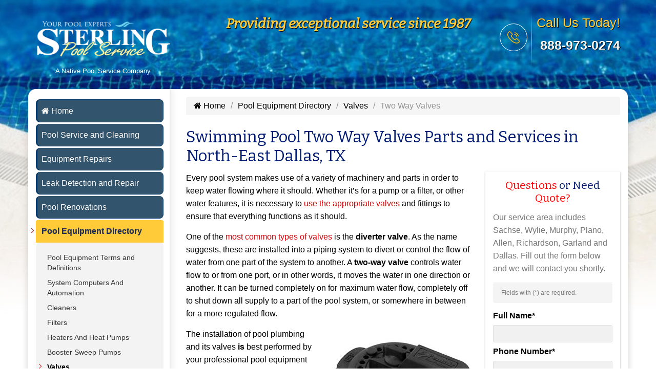

--- FILE ---
content_type: text/html; charset=UTF-8
request_url: https://www.sterlingpoolservice.com/pool-equipment-directory/valves/two-way-valves
body_size: 9485
content:

<!DOCTYPE html>
<html xmlns="http://www.w3.org/1999/xhtml">

<head>
    
		<title>Swimming Pool Two Way Valves Parts and Services | Sachse, Wylie and Murphy  </title>
		<meta name="description" content="Two Way Valves are one type of diverter valves commonly used in any pool system. For top quality pool plumbing installations, call Sterling Pool Service today!" />
		<meta name="keywords" content="" />
	<meta name="robots" content="index, follow" />
			<script type="application/ld+json">
			{
				"@context": "https://schema.org/",
				"@type": "HomeAndConstructionBusiness",
				"name": "Sterling Pool Service",
				"image": "http://www.sterlingpoolservice.com/images/pentair-swimming-pool-two-way-valve.jpg",
				"description": "Two Way Valves are one type of diverter valves commonly used in any pool system. For top quality pool plumbing installations, call Sterling Pool Service today!",
				"@id": "https://www.sterlingpoolservice.com",
				"url": "https://www.sterlingpoolservice.com/pool-equipment-directory/valves/two-way-valves",
				"telephone": "888-973-0274",
				"priceRange": "$$",
				"address":
				{
					"@type": "PostalAddress",
					"streetAddress": "PO Box 1823",
					"addressLocality": "Wylie",
					"postalCode": "75098",
					"addressCountry": "US",
					"addressRegion": "TX"
				}
			}
		</script>
				<meta property="og:title" content="Swimming Pool Two Way Valves Parts and Services | Sachse, Wylie and Murphy  ">
				<meta property="og:site_name" content="Sterling Pool Service">
				<meta property="og:url" content="https://www.sterlingpoolservice.com/pool-equipment-directory/valves/two-way-valves">
				<meta property="og:description" content="Two Way Valves are one type of diverter valves commonly used in any pool system. For top quality pool plumbing installations, call Sterling Pool Service today!">
				<meta property="og:type" content="HomeAndConstructionBusiness">
				<meta property="og:image" content="http://www.sterlingpoolservice.com/images/pentair-swimming-pool-two-way-valve.jpg">
				<meta property="og:image:width" content="1080">
				<meta property="og:image:hieght" content="566">
			<meta http-equiv="X-UA-Compatible" content="IE=edge">
<link rel="shortcut icon" href="/images/favicon.ico"/>
<meta name="viewport" content="width=device-width, initial-scale=1.0, maximum-scale=1.0">
<link rel="stylesheet" href="/inc/style.css" type="text/css">
<!-- jQuery -->
<script src="/inc/script/jquery-latest.min.js"></script>

<meta name="msvalidate.01" content="A7529399EC0448436360A294B2E7F853" />

<!-- Google tag (gtag.js) -->
<script async src="https://www.googletagmanager.com/gtag/js?id=G-MTDLYH1E4K"></script>
<script>
  window.dataLayer = window.dataLayer || [];
  function gtag(){dataLayer.push(arguments);}
  gtag('js', new Date());

  gtag('config', 'G-MTDLYH1E4K');
</script>
<script>
!function(f,b,e,v,n,t,s)
{if(f.fbq)return;n=f.fbq=function(){n.callMethod?
n.callMethod.apply(n,arguments):n.queue.push(arguments)};
if(!f._fbq)f._fbq=n;n.push=n;n.loaded=!0;n.version='2.0';
n.queue=[];t=b.createElement(e);t.async=!0;
t.src=v;s=b.getElementsByTagName(e)[0];
s.parentNode.insertBefore(t,s)}(window, document,'script',
'https://connect.facebook.net/en_US/fbevents.js');
fbq('init', '926717310997923');
fbq('track', 'PageView');
</script>
</head>

<body>

    <!-- Meta Pixel Code -->
<noscript><img height="1" width="1" style="display:none"
src="https://www.facebook.com/tr?id=926717310997923&ev=PageView&noscript=1"
/></noscript>
    <div class="dvLayout">
                <header class="header">
            <div class="header-upper">
    <div class="container">
        <div class="row">
            <div class="col-sm-3">
                <div class="pull-left logo-outer">
                    <div style="clear:both;height: 18px;"> </div>
                    <div class="logo text-center">
                        <a href="/" class="text-decoration-none"><img src="/images/sterling-pool-service-logo.png"
                                alt="Sterling Pool Service">
                            A Native Pool Service Company
                        </a>
                    </div>
                    <div style="clear:both;height: 8px;"> </div>
                </div>
            </div>
            <div class="col-sm-6">
                <div class="pull-right upper-right clearfix">
                    <div class="tagline">
                        <div class="h2">Providing exceptional service since 1987</div>
                    </div>
                </div>
            </div>
            <div class="col-sm-3">
                <div class="pull-right upper-right clearfix">
                    <div class="upper-column info-box">
                        <div class="icon-box"><span class="flaticon-technology-1"></span></div>
                        <ul>
                            <li>Call Us Today!</li>
                            <li style="padding-top: 0px; margin-top: 0px;"><strong><a
                                        onclick="goog_report_conversion ('tel:888-973-0274'); ga('send', 'event', 'Phone', 'Click', 'Website');"
                                        href="tel:888-973-0274">888-973-0274</a></strong></li>
                        </ul>
                    </div>
                </div>
            </div>
        </div>
    </div>
</div>                    <!--Header-Lower-->
        <div class="header-lower">
            <div class="container">
            <!-- <div class="container"> -->
                <div class="nav-outer clearfix">
                    <!-- Main Menu -->
                  <nav class="main-menu" role="navigation">
                    <div class="navbar-header">
                      <!-- Toggle Button -->      
                      <button type="button" class="navbar-toggle" data-toggle="collapse" data-target=".navbar-collapse">
                        <span class="icon-bar"></span>
                        <span class="icon-bar"></span>
                        <span class="icon-bar"></span>
                      </button>
                    </div>
                    <div class="navbar-collapse collapse clearfix">
                      <ul class="navigation clearfix">
                        <li class="homecolor"><a href="/"><i class="fa fa-home"></i> Home</a></li>
										<li class="dropdown"><a href="/pool-service-and-cleaning">Pool Service and Cleaning</a>
	  		<ul class="sub-navs multi-level-navs two-columns-navs">
      				<li><a href="/pool-service-and-cleaning/weekly-pool-maintenance">Pool Maintenance</a>
								<li><a href="/pool-service-and-cleaning/pool-drain-and-clean">Pool Drain and Clean</a>
								<li><a href="/pool-service-and-cleaning/winter-pool-maintenance">Winter Pool Maintenance</a>
				    
				</ul>
				</li>									
	  						
  				<li class="dropdown"><a href="/dallas-pool-repair">Equipment Repairs</a>
	  		<ul class="sub-navs multi-level-navs two-columns-navs">
      				<li><a href="/dallas-pool-repair/pool-filter-repair-cleaning-service">Pool Filter Repair</a>
								<li><a href="/dallas-pool-repair/pool-inspections">Pool Inspections</a>
								<li><a href="/dallas-pool-repair/salt-cells-for-swimming-pools">Salt Cells</a>
								<li><a href="/dallas-pool-repair/deck-cracks-repair">Deck Repair</a>
								<li><a href="/dallas-pool-repair/completed-renovation-jobs">Completed Repairs</a>
								<li><a href="/dallas-pool-repair/pool-timers">Pool Timers</a>
				    
				</ul>
				</li>									
	  						
  				<li><a href="/leak-detection-and-repair">Leak Detection and Repair</a></li>
	  						
  				<li class="dropdown"><a href="/dallas-pool-renovations">Pool Renovations</a>
	  		<ul class="sub-navs multi-level-navs two-columns-navs">
      				<li><a href="/dallas-pool-renovations/pool-plaster-renovation">Pool Plaster Renovation</a>
								<li><a href="/dallas-pool-renovations/pool-quartzscapes-renovations">Pool QuartzScapes Renovations</a>
								<li><a href="/dallas-pool-renovations/aggressive-crack-repair">Aggressive Crack Repair</a>
								<li><a href="/dallas-pool-renovations/pool-fill-in">Pool Fill In</a>
								<li><a href="/dallas-pool-renovations/pool-that-has-floated">Pools that Have Floated</a>
								<li><a href="/dallas-pool-renovations/pools-we-saved">Pools We Saved</a>
								<li><a href="/dallas-pool-renovations/pool-renovation-faq">Pool Renovation FAQ</a>
				    
				</ul>
				</li>									
	  						
  				<li class="dropdown"><a href="/pool-equipment-directory">Pool Equipment Directory</a>
	  		<ul class="sub-navs multi-level-navs two-columns-navs">
      				<li><a href="/pool-equipment-directory/pool-equipment-terms-and-definitions">Pool Equipment Terms and Definitions</a>
								<li class="hasChild"><a href="/pool-equipment-directory/system-computers-and-automation">System Computers And Automation</a>
								<ul class="sub-sub-navs">
										<li><a href="/pool-equipment-directory/system-computers-and-automation/control-centers">Control Centers</a></li>
										<li><a href="/pool-equipment-directory/system-computers-and-automation/power-centers">Power Centers</a></li>
										<li><a href="/pool-equipment-directory/system-computers-and-automation/chemical-controllers">Chemical Controllers</a></li>
										<li><a href="/pool-equipment-directory/system-computers-and-automation/ph-controllers">PH Controllers</a></li>
										<li><a href="/pool-equipment-directory/system-computers-and-automation/remote-controls">Remote Controls</a></li>
										<li><a href="/pool-equipment-directory/system-computers-and-automation/wireless-remotes">Wireless Remotes</a></li>
										<li><a href="/pool-equipment-directory/system-computers-and-automation/software-interfaces">Software Interfaces</a></li>
										<li><a href="/pool-equipment-directory/system-computers-and-automation/valve-actuators">Valve Actuators</a></li>
								</ul></li>
							<li class="hasChild"><a href="/pool-equipment-directory/cleaners">Cleaners</a>
								<ul class="sub-sub-navs">
										<li><a href="/pool-equipment-directory/cleaners/automatic-robotic-cleaners">Automatic Robotic Cleaners</a></li>
										<li><a href="/pool-equipment-directory/cleaners/vacuums">Vacuums</a></li>
								</ul></li>
							<li class="hasChild"><a href="/pool-equipment-directory/filters">Filters</a>
								<ul class="sub-sub-navs">
										<li><a href="/pool-equipment-directory/filters/cartridge-filters">Cartridge Filters</a></li>
										<li><a href="/pool-equipment-directory/filters/top-mount-filters">Top Mount Filters</a></li>
										<li><a href="/pool-equipment-directory/filters/side-mount-filters">Side Mount Filters</a></li>
										<li><a href="/pool-equipment-directory/filters/sand-filters">Sand Filters</a></li>
										<li><a href="/pool-equipment-directory/filters/diatomaceous-earth-filters">Diatomaceous Earth (DE) Filters</a></li>
										<li><a href="/pool-equipment-directory/filters/in-ground-filters">In Ground Filters</a></li>
								</ul></li>
							<li class="hasChild"><a href="/pool-equipment-directory/heaters-and-heat-pumps">Heaters And Heat Pumps</a>
								<ul class="sub-sub-navs">
										<li><a href="/pool-equipment-directory/heaters-and-heat-pumps/high-performance-heater">High Performance Heater</a></li>
										<li><a href="/pool-equipment-directory/heaters-and-heat-pumps/spa-heaters">Spa Heaters</a></li>
										<li><a href="/pool-equipment-directory/heaters-and-heat-pumps/vent-kits">Vent Kits</a></li>
								</ul></li>
							<li class="hasChild"><a href="/pool-equipment-directory/booster-sweep-pumps">Booster Sweep Pumps</a>
								<ul class="sub-sub-navs">
										<li><a href="/pool-equipment-directory/booster-sweep-pumps/gfci-breakers">GFCI Breakers</a></li>
										<li><a href="/pool-equipment-directory/booster-sweep-pumps/high-flow-pumps">High Flow Pumps</a></li>
										<li><a href="/pool-equipment-directory/booster-sweep-pumps/high-pressure-pumps">High Pressure Pumps</a></li>
										<li><a href="/pool-equipment-directory/booster-sweep-pumps/water-feature-pumps">Water Feature Pumps</a></li>
										<li><a href="/pool-equipment-directory/booster-sweep-pumps/variable-speed-pumps">Variable Speed Pumps</a></li>
										<li><a href="/pool-equipment-directory/booster-sweep-pumps/submersible-pumps">Submersible Pumps</a></li>
										<li><a href="/pool-equipment-directory/booster-sweep-pumps/specialty-pumps">Specialty Pumps</a></li>
										<li><a href="/pool-equipment-directory/booster-sweep-pumps/high-efficiency-pumps">High Efficiency Pumps</a></li>
								</ul></li>
							<li class="hasChild active"><a href="/pool-equipment-directory/valves">Valves</a>
								<ul class="sub-sub-navs">
										<li><a href="/pool-equipment-directory/valves/diverter-valves">Diverter Valves</a></li>
										<li><a href="/pool-equipment-directory/valves/check-valves">Check Valves</a></li>
										<li><a href="/pool-equipment-directory/valves/backwash-valves">Backwash Valves</a></li>
										<li><a href="/pool-equipment-directory/valves/high-flow-valves">High Flow Valves</a></li>
										<li><a href="/pool-equipment-directory/valves/multiport-valves">Multiport Valves</a></li>
										<li><a href="/pool-equipment-directory/valves/diatomaceous-earth-and-sand-valves">Diatomaceous Earth (DE) And Sand Valves</a></li>
										<li><a href="/pool-equipment-directory/valves/two-way-valves">Two Way Valves</a></li>
										<li><a href="/pool-equipment-directory/valves/three-way-valves">Three Way Valves</a></li>
										<li><a href="/pool-equipment-directory/valves/slide-valves">Slide Valves</a></li>
										<li><a href="/pool-equipment-directory/valves/valve-kits">Valve Kits</a></li>
								</ul></li>
			    
				</ul>
				</li>									
	  						
  				<li class="dropdown"><a href="/blog">Blog</a>
	  		<ul class="sub-navs multi-level-navs two-columns-navs">
      				<li><a href="/blog/swimming-pool-heaters">Swimming Pool Heaters</a>
								<li><a href="/blog/lets-talk-rain-and-pool-chemicals">Let’s Talk Rain and Pool Chemicals</a>
								<li><a href="/blog/common-pool-maintenance-mistakes">Common Pool Maintenance Mistakes</a>
								<li><a href="/blog/three-reasons-why-your-pool-is-not-circulating">Three Reasons Why Your Pool is Not Circulating</a>
								<li><a href="/blog/how-often-should-i-drain-my-pool">How Often Should I Drain My Pool?</a>
								<li><a href="/blog/whats-that-hum">What's That Hum?</a>
								<li><a href="/blog/how-often-should-i-empty-the-skimmer-basket">How Often Should I Empty the Skimmer Basket?</a>
								<li><a href="/blog/why-hire-a-pool-service-company">Why Should I Hire a Poll Service Company?</a>
								<li><a href="/blog/after-the-storm-hits">After the Storm Hits Your Pool</a>
								<li><a href="/blog/children-and-pool-safety">Children and Pool Safety</a>
				    
				</ul>
				</li>									
	  						
  				<li class="dropdown"><a href="/about-us">About Us</a>
	  		<ul class="sub-navs multi-level-navs two-columns-navs">
      				<li><a href="/about-us/careers">Careers</a>
								<li><a href="/about-us/hours-and-location">Hours & Location</a>
								<li><a href="/about-us/reviews">Reviews</a>
								<li><a href="/about-us/testimonials">Testimonials</a>
								<li><a href="/about-us/business-statement">Business Statement</a>
								<li><a href="/about-us/jobs">Recent Jobs</a>
								<li><a href="/about-us/awards-and-affiliations">Awards & Affiliations</a>
								<li><a href="/about-us/contact-us">Contact Us</a>
				    
				</ul>
				</li>									
	  						
  						</ul>
					</div> 
				</nav>
                  <!-- Main Menu End-->
            </div>
        </div>
        <!-- </div> -->
    </div>  
            	<!--Bounce In Header-->
    <div class="bounce-in-header">
        <div class="container clearfix">
            <!--Logo-->
            <div class=" pull-left">
                <a href="/" class="img-responsive"><img src="/images/sterlingpoolservice-small.png"  alt="Sterling Pool Service Small Logo"></a>
            </div>          
            <!--Right Col-->
            <div class="right-col pull-right bmenu">
                <!-- Main Menu -->
                  <nav class="main-menu" role="navigation">
					<div class="h3 text-right">
											Call <a href="tel:888-973-0274" title="Call 888-973-0274"><span class="flaticon-technology-1"></span> 888-973-0274</a> for a <a href="/about-us/contact-us" title="Free Estimate" class="button">Free Estimate</a>
										</div>
                    <div class="navbar-collapse collapse clearfix">
                    <ul class="navigation clearfix">
                        <li class="homecolor"><a href="/" ><i class="fa fa-home"></i> Home</a></li>
										<li class="dropdown"><a href="/pool-service-and-cleaning">Pool Service and Cleaning</a>
				<ul class="sub-navs multi-level-navs two-columns-navs">
      				<li><a href="/pool-service-and-cleaning/weekly-pool-maintenance" >Pool Maintenance</a>
				</li>				<li><a href="/pool-service-and-cleaning/pool-drain-and-clean" >Pool Drain and Clean</a>
				</li>				<li><a href="/pool-service-and-cleaning/winter-pool-maintenance" >Winter Pool Maintenance</a>
				</li>    	</ul>
				</li>
									
	  	    				<li class="dropdown"><a href="/dallas-pool-repair">Equipment Repairs</a>
				<ul class="sub-navs multi-level-navs two-columns-navs">
      				<li><a href="/dallas-pool-repair/pool-filter-repair-cleaning-service" >Pool Filter Repair</a>
				</li>				<li><a href="/dallas-pool-repair/pool-inspections" >Pool Inspections</a>
				</li>				<li><a href="/dallas-pool-repair/salt-cells-for-swimming-pools" >Salt Cells</a>
				</li>				<li><a href="/dallas-pool-repair/deck-cracks-repair" >Deck Repair</a>
				</li>				<li><a href="/dallas-pool-repair/completed-renovation-jobs" >Completed Repairs</a>
				</li>				<li><a href="/dallas-pool-repair/pool-timers" >Pool Timers</a>
				</li>    	</ul>
				</li>
									
	  	    					<li><a href="/leak-detection-and-repair">Leak Detection and Repair</a></li>
					  				<li class="dropdown"><a href="/dallas-pool-renovations">Pool Renovations</a>
				<ul class="sub-navs multi-level-navs two-columns-navs">
      				<li><a href="/dallas-pool-renovations/pool-plaster-renovation" >Pool Plaster Renovation</a>
				</li>				<li><a href="/dallas-pool-renovations/pool-quartzscapes-renovations" >Pool QuartzScapes Renovations</a>
				</li>				<li><a href="/dallas-pool-renovations/aggressive-crack-repair" >Aggressive Crack Repair</a>
				</li>				<li><a href="/dallas-pool-renovations/pool-fill-in" >Pool Fill In</a>
				</li>				<li><a href="/dallas-pool-renovations/pool-that-has-floated" >Pools that Have Floated</a>
				</li>				<li><a href="/dallas-pool-renovations/pools-we-saved" >Pools We Saved</a>
				</li>				<li><a href="/dallas-pool-renovations/pool-renovation-faq" >Pool Renovation FAQ</a>
				</li>    	</ul>
				</li>
									
	  	    				<li class="dropdown"><a href="/pool-equipment-directory">Pool Equipment Directory</a>
				<ul class="sub-navs multi-level-navs two-columns-navs">
      				<li><a href="/pool-equipment-directory/pool-equipment-terms-and-definitions" >Pool Equipment Terms and Definitions</a>
				</li>				<li class="hasChild"><a href="/pool-equipment-directory/system-computers-and-automation" >System Computers And Automation</a>
								<ul class="sub-sub-navs">
										<li><a href="/pool-equipment-directory/system-computers-and-automation/control-centers" >Control Centers</a></li>
										<li><a href="/pool-equipment-directory/system-computers-and-automation/power-centers" >Power Centers</a></li>
										<li><a href="/pool-equipment-directory/system-computers-and-automation/chemical-controllers" >Chemical Controllers</a></li>
										<li><a href="/pool-equipment-directory/system-computers-and-automation/ph-controllers" >PH Controllers</a></li>
										<li><a href="/pool-equipment-directory/system-computers-and-automation/remote-controls" >Remote Controls</a></li>
										<li><a href="/pool-equipment-directory/system-computers-and-automation/wireless-remotes" >Wireless Remotes</a></li>
										<li><a href="/pool-equipment-directory/system-computers-and-automation/software-interfaces" >Software Interfaces</a></li>
										<li><a href="/pool-equipment-directory/system-computers-and-automation/valve-actuators" >Valve Actuators</a></li>
				                </ul>
			</li>				<li class="hasChild"><a href="/pool-equipment-directory/cleaners" >Cleaners</a>
								<ul class="sub-sub-navs">
										<li><a href="/pool-equipment-directory/cleaners/automatic-robotic-cleaners" >Automatic Robotic Cleaners</a></li>
										<li><a href="/pool-equipment-directory/cleaners/vacuums" >Vacuums</a></li>
				                </ul>
			</li>				<li class="hasChild"><a href="/pool-equipment-directory/filters" >Filters</a>
								<ul class="sub-sub-navs">
										<li><a href="/pool-equipment-directory/filters/cartridge-filters" >Cartridge Filters</a></li>
										<li><a href="/pool-equipment-directory/filters/top-mount-filters" >Top Mount Filters</a></li>
										<li><a href="/pool-equipment-directory/filters/side-mount-filters" >Side Mount Filters</a></li>
										<li><a href="/pool-equipment-directory/filters/sand-filters" >Sand Filters</a></li>
										<li><a href="/pool-equipment-directory/filters/diatomaceous-earth-filters" >Diatomaceous Earth (DE) Filters</a></li>
										<li><a href="/pool-equipment-directory/filters/in-ground-filters" >In Ground Filters</a></li>
				                </ul>
			</li>				<li class="hasChild"><a href="/pool-equipment-directory/heaters-and-heat-pumps" >Heaters And Heat Pumps</a>
								<ul class="sub-sub-navs">
										<li><a href="/pool-equipment-directory/heaters-and-heat-pumps/high-performance-heater" >High Performance Heater</a></li>
										<li><a href="/pool-equipment-directory/heaters-and-heat-pumps/spa-heaters" >Spa Heaters</a></li>
										<li><a href="/pool-equipment-directory/heaters-and-heat-pumps/vent-kits" >Vent Kits</a></li>
				                </ul>
			</li>				<li class="hasChild"><a href="/pool-equipment-directory/booster-sweep-pumps" >Booster Sweep Pumps</a>
								<ul class="sub-sub-navs">
										<li><a href="/pool-equipment-directory/booster-sweep-pumps/gfci-breakers" >GFCI Breakers</a></li>
										<li><a href="/pool-equipment-directory/booster-sweep-pumps/high-flow-pumps" >High Flow Pumps</a></li>
										<li><a href="/pool-equipment-directory/booster-sweep-pumps/high-pressure-pumps" >High Pressure Pumps</a></li>
										<li><a href="/pool-equipment-directory/booster-sweep-pumps/water-feature-pumps" >Water Feature Pumps</a></li>
										<li><a href="/pool-equipment-directory/booster-sweep-pumps/variable-speed-pumps" >Variable Speed Pumps</a></li>
										<li><a href="/pool-equipment-directory/booster-sweep-pumps/submersible-pumps" >Submersible Pumps</a></li>
										<li><a href="/pool-equipment-directory/booster-sweep-pumps/specialty-pumps" >Specialty Pumps</a></li>
										<li><a href="/pool-equipment-directory/booster-sweep-pumps/high-efficiency-pumps" >High Efficiency Pumps</a></li>
				                </ul>
			</li>				<li class="hasChild active"><a href="/pool-equipment-directory/valves" >Valves</a>
								<ul class="sub-sub-navs">
										<li><a href="/pool-equipment-directory/valves/diverter-valves" >Diverter Valves</a></li>
										<li><a href="/pool-equipment-directory/valves/check-valves" >Check Valves</a></li>
										<li><a href="/pool-equipment-directory/valves/backwash-valves" >Backwash Valves</a></li>
										<li><a href="/pool-equipment-directory/valves/high-flow-valves" >High Flow Valves</a></li>
										<li><a href="/pool-equipment-directory/valves/multiport-valves" >Multiport Valves</a></li>
										<li><a href="/pool-equipment-directory/valves/diatomaceous-earth-and-sand-valves" >Diatomaceous Earth (DE) And Sand Valves</a></li>
										<li><a href="/pool-equipment-directory/valves/two-way-valves" >Two Way Valves</a></li>
										<li><a href="/pool-equipment-directory/valves/three-way-valves" >Three Way Valves</a></li>
										<li><a href="/pool-equipment-directory/valves/slide-valves" >Slide Valves</a></li>
										<li><a href="/pool-equipment-directory/valves/valve-kits" >Valve Kits</a></li>
				                </ul>
			</li>    	</ul>
				</li>
									
	  	    				<li class="dropdown"><a href="/blog">Blog</a>
				<ul class="sub-navs multi-level-navs two-columns-navs">
      				<li><a href="/blog/swimming-pool-heaters" >Swimming Pool Heaters</a>
				</li>				<li><a href="/blog/lets-talk-rain-and-pool-chemicals" >Let’s Talk Rain and Pool Chemicals</a>
				</li>				<li><a href="/blog/common-pool-maintenance-mistakes" >Common Pool Maintenance Mistakes</a>
				</li>				<li><a href="/blog/three-reasons-why-your-pool-is-not-circulating" >Three Reasons Why Your Pool is Not Circulating</a>
				</li>				<li><a href="/blog/how-often-should-i-drain-my-pool" >How Often Should I Drain My Pool?</a>
				</li>				<li><a href="/blog/whats-that-hum" >What's That Hum?</a>
				</li>				<li><a href="/blog/how-often-should-i-empty-the-skimmer-basket" >How Often Should I Empty the Skimmer Basket?</a>
				</li>				<li><a href="/blog/why-hire-a-pool-service-company" >Why Should I Hire a Poll Service Company?</a>
				</li>				<li><a href="/blog/after-the-storm-hits" >After the Storm Hits Your Pool</a>
				</li>				<li><a href="/blog/children-and-pool-safety" >Children and Pool Safety</a>
				</li>    	</ul>
				</li>
									
	  	    				<li class="dropdown"><a href="/about-us">About Us</a>
				<ul class="sub-navs multi-level-navs two-columns-navs">
      				<li><a href="/about-us/careers" >Careers</a>
				</li>				<li><a href="/about-us/hours-and-location" >Hours & Location</a>
				</li>				<li><a href="/about-us/reviews" >Reviews</a>
				</li>				<li><a href="/about-us/testimonials" >Testimonials</a>
				</li>				<li><a href="/about-us/business-statement" >Business Statement</a>
				</li>				<li><a href="/about-us/jobs" >Recent Jobs</a>
				</li>				<li><a href="/about-us/awards-and-affiliations" >Awards & Affiliations</a>
				</li>				<li><a href="/about-us/contact-us" >Contact Us</a>
				</li>    	</ul>
				</li>
									
	  	    						</ul>
					</div> 
				</nav>
                  <!-- Main Menu End-->
            </div>
        </div>
        <!-- </div> -->
    </div>  
        </header>
                <div class="dvPages">
            <div class="container">
                <div class="row">
                    <div class="col-sm-3 col-md-3 nomobile">
                        <div class="dvAside">
                            <ul class="navs"><li><a href="/"><i class="fa fa-home home_icon"></i> Home</a></li><li class=" folderIcon " ><a href="/pool-service-and-cleaning">Pool Service and Cleaning</a></li><li class=" folderIcon " ><a href="/dallas-pool-repair">Equipment Repairs</a></li><li class=" " ><a href="/leak-detection-and-repair">Leak Detection and Repair</a></li><li class=" folderIcon " ><a href="/dallas-pool-renovations">Pool Renovations</a></li><li class=" active hasNavs folderIcon " ><a href="/pool-equipment-directory">Pool Equipment Directory</a><ul class=" sub-navs"><li class=" " ><a href="/pool-equipment-directory/pool-equipment-terms-and-definitions">Pool Equipment Terms and Definitions</a></li><li class=" folderIcon " ><a href="/pool-equipment-directory/system-computers-and-automation">System Computers And Automation</a></li><li class=" folderIcon " ><a href="/pool-equipment-directory/cleaners">Cleaners</a></li><li class=" folderIcon " ><a href="/pool-equipment-directory/filters">Filters</a></li><li class=" folderIcon " ><a href="/pool-equipment-directory/heaters-and-heat-pumps">Heaters And Heat Pumps</a></li><li class=" folderIcon " ><a href="/pool-equipment-directory/booster-sweep-pumps">Booster Sweep Pumps</a></li><li class=" active hasNavs folderIcon " ><a href="/pool-equipment-directory/valves">Valves</a><ul class=" sub-sub-navs"><li class=" " ><a href="/pool-equipment-directory/valves/diverter-valves">Diverter Valves</a></li><li class=" " ><a href="/pool-equipment-directory/valves/check-valves">Check Valves</a></li><li class=" " ><a href="/pool-equipment-directory/valves/backwash-valves">Backwash Valves</a></li><li class=" " ><a href="/pool-equipment-directory/valves/high-flow-valves">High Flow Valves</a></li><li class=" " ><a href="/pool-equipment-directory/valves/multiport-valves">Multiport Valves</a></li><li class=" " ><a href="/pool-equipment-directory/valves/diatomaceous-earth-and-sand-valves">Diatomaceous Earth (DE) And Sand Valves</a></li><li class=" active " ><a href="/pool-equipment-directory/valves/two-way-valves">Two Way Valves</a></li><li class=" " ><a href="/pool-equipment-directory/valves/three-way-valves">Three Way Valves</a></li><li class=" " ><a href="/pool-equipment-directory/valves/slide-valves">Slide Valves</a></li><li class=" " ><a href="/pool-equipment-directory/valves/valve-kits">Valve Kits</a></li></ul></li></ul></li><li class=" folderIcon " ><a href="/blog">Blog</a></li><li class=" folderIcon " ><a href="/about-us">About Us</a></li></ul>                            <div class="dvCustomerReviews">
     <a href="/about-us/reviews.html"><img src="/images/customer-reviews.png" width="250" height="112" alt="Read customer reviews"></a>
</div>
<div style="height:10px; clear:both;"></div>
<p style="text-align: center;"><strong>Most Pool Service Starting At <br/>$185.00 + tax</strong></p>
<div style="height:1px; clear:both;"></div>

<!--<img src="/images/sitewide/weekly-service-special-01.png" width="220" alt="Weekly service specials" title="Weekly service specials" /> 
<div style="height:10px; clear:both;"></div>
<img src="/images/featured/what-we-do.png" style="width:100%;" alt="Learn more about our services" title="Learn more about our services" /> -->
<div style="height:10px; clear:both;"></div>
<!--<img src="/images/featured/how-can-you-save.png" width="220" alt="How you can save money" title="How you can save money" /> -->
<div style="height:10px; clear:both;"></div>
<div class="dvServiceArea">
   <div class="h3"><a href="/service-area.html">Service Area</a></div>
   <a href="/service-area.html"><img title="Service Area Map of Sterling Pool Service" alt="Map of Sterling Pool Service service area" src="/images/service-area-map-sps.jpg" /></a>
  <ul class="cities">
			<li>
				<a href="https://www.sterlingpoolservice.com/service-area/pool-cleaning-company-in-allen-tx">Allen</a>
			</li>
			<li>
				<a href="https://www.sterlingpoolservice.com/service-area/pool-cleaning-company-in-dallas-tx">Dallas</a>
			</li>
			<li>
				<a href="https://www.sterlingpoolservice.com/service-area/pool-cleaning-company-in-garland-tx">Garland</a>
			</li>
			<li>
				<a href="https://www.sterlingpoolservice.com/service-area/pool-cleaning-company-in-murphy-tx">Murphy</a>
			</li>
			<li>
				<a href="https://www.sterlingpoolservice.com/service-area/pool-cleaning-company-in-plano-tx">Plano</a>
			</li>
			<li>
				<a href="https://www.sterlingpoolservice.com/service-area/pool-cleaning-company-in-richardson-tx">Richardson</a>
			</li>
			<li>
				<a href="https://www.sterlingpoolservice.com/service-area/rowlett-tx">Rowlett</a>
			</li>
			<li>
				<a href="https://www.sterlingpoolservice.com/service-area/pool-cleaning-company-in-sachse-tx">Sachse</a>
			</li>
			<li>
				<a href="https://www.sterlingpoolservice.com/service-area/pool-cleaning-company-in-wylie-tx">Wylie</a>
			</li></ul>
</div>
<div style="height:10px; clear:both;"></div>

                        </div>
                    </div>
                    <div class="col-md-9 col-sm-9">
                        
			<nav class="breadcrumb">
				<ul>
		<li class=""><a href="/"><i class="fa fa-home"></i> Home</a></li><li class=""><a href="/pool-equipment-directory">Pool Equipment Directory</a></li><li class=""><a href="/pool-equipment-directory/valves">Valves</a></li><li class="active"><em>Two Way Valves</em></li>
				</ul>
			</nav>
		                        <div class="dvContent">
                            <h1>Swimming Pool Two Way Valves Parts and Services in North-East Dallas, TX </h1>
<div class="row">
<div class="col-md-8 col-sm-7">


<p>Every pool system makes use of a variety of machinery and parts in order to keep water flowing where it should. Whether it’s for a pump or a filter, or other water features, it is necessary to <a href="http://www.sterlingpoolservice.com/valves.html">use the appropriate valves</a> and fittings to ensure that everything functions as it should.</p>
<p>One of the <a href="http://www.sterlingpoolservice.com/valves/diverter-valves.html">most common types of valves</a> is the <strong>diverter valve</strong>. As the name suggests, these are installed into a piping system to divert or control the flow of water from one part of the system to another. A <strong> two-way valve</strong> controls water flow to or from one port, or in other words, it moves the water in one direction or another. It can be turned completely on for maximum water flow, completely off to shut down all supply to a part of the pool system, or somewhere in between for a more regulated flow.</p>
<p><img class="alignright" title="Pentair two way pool valve" src="http://www.sterlingpoolservice.com/images/pentair-swimming-pool-two-way-valve.jpg" alt="swimming pool two way valve manufactured by Pentair" />The installation of pool plumbing and its valves<strong> is</strong> best performed by your professional pool equipment and maintenance company, <strong>Sterling Pool Service</strong>. Having provided top-quality services to homes <strong>in North-East Dallas</strong> since 1987, our team of licensed and highly-trained technicians can help you in making pool maintenance as hassle-free as possible with the help of proper valving and plumbing installations.</p>
<p>For any of your <strong>pool valve</strong> needs, give us a call at 888-973-0274, from 8:00am to 4:30pm Mondays through Fridays, or send us a message via our <a href="http://www.sterlingpoolservice.com/about-us/contact-us.html">online contact form</a>, and our friendly and helpful staff will be happy to answer all of your inquiries. Make sure to also inquire about our pool diagnosis and <a href="http://www.sterlingpoolservice.com/dallas-pool-renovations.html">pool renovation</a> bids!</p>
</div>
<div class="col-md-4 col-sm-5"><div class="dvCotactForm short-form">
<h2><span>Questions</span> or Need <span>Quote?</span></h2>
<p>Our service area includes Sachse, Wylie, Murphy, Plano, Allen, Richardson, Garland and Dallas. Fill out the form below and we will contact you shortly.</p>
<hr>
		<script>
		// Check number value min to max
		function value_check( value, min, max , id )
		{
			if( parseInt( value ) < 0 || isNaN( value ) )
			{
				alert( 'Please enter valid number.' );
				$( id ).val( '' );
			}
			else if( parseInt( value ) > 100 )
			{
				alert( 'Number can not be greater than 100.' );
				$( id ).val( '' );
			}
		}

		function containsAnyletter( phoneNumber )
		{
			return /[a-zA-Z]/.test( phoneNumber );
		}

		function formatPhoneNumber( phoneNumber )
		{
			let formatedPhone;
			let formatedPhoneLength;

			if( containsAnyletter( phoneNumber ) )
			{
				return false;
			}

			formatedPhone       = phoneNumber.replace( /[^\d]/g, '' );
			formatedPhoneLength = formatedPhone.length;

			if( formatedPhone.length > 9 && formatedPhone.length < 15 )
			{
				return formatedPhone;
			}
			return false;
		}

		function isPhoneNumberValid( event )
		{
			let formElement    = event.target; // Get the form element
			let phoneDOMId     = formElement.querySelector('#phoneNumber[required]') || null;
			let phoneDOMIdTwo  = formElement.querySelector('#phoneNumberTwo[required]') || null;

			// Phone number validation one
			if( phoneDOMId )
			{
				let phoneNumberError = formElement.querySelector( '#displayPhoneNumberError' );
				let phoneNumber      = phoneDOMId.value;
				let isValidPhone     = formatPhoneNumber( phoneNumber );

				if( !isValidPhone )
				{
					event.preventDefault();
					phoneNumberError.style.display = '';
					phoneNumberError.innerHTML     = 'Please enter a valid phone number.';
					phoneDOMId.focus();
					return false;
				}
				else
				{
					phoneNumberError.innerHTML     = '';
					phoneNumberError.style.display = 'none';
				}
			}
			// Phone number validation two
			if( phoneDOMIdTwo )
			{
				let phoneNumberErrorTwo = formElement.querySelector( '#displayPhoneNumberErrorTwo' );
				let phoneNumberTwo      = phoneDOMIdTwo.value;
				let isValidPhoneTwo     = formatPhoneNumber( phoneNumberTwo );

				if( !isValidPhoneTwo )
				{
					event.preventDefault();
					phoneNumberErrorTwo.style.display = '';
					phoneNumberErrorTwo.innerHTML     = 'Please enter a valid phone number.';
					phoneDOMIdTwo.focus();
					return false;
				}
				else
				{
					phoneNumberErrorTwo.innerHTML     = '';
					phoneNumberErrorTwo.style.display = 'none';
				}
			}
		}


		function isCheckBoxSelected( event )
		{
			let isChecked = false;
			let itemForm = document.getElementById( 'request-form' ) || null;

			if( itemForm != null )
			{
				let checkBoxes = itemForm.querySelectorAll( 'input[type=\"checkbox\"]');
				let displayCheckboxError = document.getElementById( 'displayCheckboxError' );

				checkBoxes.forEach( item => {
								if ( item.checked )
								{
									isChecked = true;
								}
							});

				if( !isChecked )
				{
					event.preventDefault();
					displayCheckboxError.style.display = 'block';
					displayCheckboxError.innerHTML     = 'Please select at least one.';
					displayCheckboxError.focus();
					return false;
				}
				else
				{
					displayCheckboxError.innerHTML     = '';
					displayCheckboxError.style.display = 'none';
				}
			}
		}

		function validate( event )
		{
			isPhoneNumberValid( event );
			isCheckBoxSelected( event );
			return true;
		}
		</script>
			<form
			method="post"
			action="/about-us/contact-confirmation"
			onsubmit="return validate( event )
			 & ContactFormValidation( event ) "
		>
			<input type="hidden" name="current_time" value="2025-11-10 10:02:42am" />
							<input type="hidden" name="honeypot" value="" style="display: none;" />
						<div class="dvForm">
			<div class="muted">
				<p>Fields with (<span class="red">*</span>) are required.</p>
			</div>
			<div class="form-item">
				<label>Full Name<span class="red">*</span></label>
				<input
					type="text"
					name="fname"
					maxlength="30"
					class="field_sm"
					required
				/>
			</div>
			<div class="form-item">
				<label>Phone Number<span class="red">*</span></label>
				<input
					type="text"
					name="phone"
					id="phoneNumber"
					maxlength="20"
					class="field_sm"
					required
				/>
				<p id="displayPhoneNumberError" style="color:red;display:none" ></p>
			</div>
			<div class="form-item">
				<label>Email Address<span class="red">*</span></label>
				<input
					type="email"
					name="email"
					maxlength="100"
					class="field_sm"
					required
				/>
			</div>
			<div class="form-item">
				<label>Comments</label>
				<textarea name="comments" rows="3" cols="30"></textarea>
			</div>
			<div class="form-item">
							<script>
			//reCAPTCHA checkbox validation
			function ContactFormValidation( event )
			{
				let formElement    = event.target; // Get the form element

				var recaptchaResponse = formElement.querySelector('.g-recaptcha-response');
				var recaptcha = recaptchaResponse ? recaptchaResponse.value : null;
				var recaptchaError = formElement.querySelector( '#reCAPTCHAError' );

				if ( recaptcha == "" )
				{
					event.preventDefault();
					recaptchaError.innerHTML = '<small style="color:red">Are you a human? Please check the checkbox.</small>';
					return false;
				}
				else
				{
					recaptchaError.innerHTML = '';
					return true;
				}
			}
			</script>
			<script src="https://www.google.com/recaptcha/api.js" async defer></script>
			<!--Show reCAPTCHA v2 validation error-->
			<div id="reCAPTCHAError" class="red"></div>
			<!--End of reCAPTCHA v2 validation error-->
			<div
				class="g-recaptcha"
				data-sitekey="6LdvB7caAAAAABPc6L91KFySgX7nooTLQIPrJ1nX"
			>
			</div>
							<input
					class="button primary"
					id="submit-btn-sm"
					type="submit"
					name="submit"
					value="Submit Form"
				/>
			</div>
		</div>
				</form>
		
</div></div>
</div>                        </div>
                    </div>
                </div>
            </div>
        </div>
                <div class="dvAffiliation clearfix">
            <div class="container">
                <ul>
                    <li><a href="/" target="_blank" rel="nofollow"><img src="/images/affiliation/polaris-logo.png"></a>
                    </li>
                    <li><a href="/" target="_blank" rel="nofollow"><img src="/images/affiliation/jandy-logo.png"></a>
                    </li>
                    <li><a href="/" target="_blank" rel="nofollow"><img src="/images/affiliation/pentair-logo.png"></a>
                    </li>
                    <li><a href="/" target="_blank" rel="nofollow"><img src="/images/affiliation/hayward-logo.png"
                                alt=""></a></li>
                </ul>
            </div>
        </div>
        <footer class="footer" style="background-image:url( '/images/background/blue-tile-pool-footer.jpg' );">
            <div class="footer-upper">
  <div class="container">
    <div class="row clearfix">
      <div class="col-lg-4 col-md-4 col-sm-3 column">
        <div class="footer-widget about-widget">
          <div class="logo text-center">
            <a href="/" class="text-decoration-none"
              ><img
                src="/images/sterling-pool-service-logo-white.png"
                class="img-responsive"
                alt="Sterling Pool Service"
              />A Native Pool Service Company
            </a>
          </div>
        </div>
        <div class="dvCustomerReviews mobileonly">
          <a href="/about-us/reviews.html"
            ><img
              src="/images/customer-reviews.png"
              width="250"
              height="112"
              alt="Read customer reviews"
          /></a>
        </div>
      </div>
      <div class="col-lg-4 col-md-4 col-sm-3 column">
        <div class="footer-widget links-widget">
          <div class="h3">License #TIC L323</div>
          <div class="h4">
            <small
              >Regulated by: <br />
              TX Dept. of Licensing and Regulation</small
            >
          </div>
          <div class="h4">
            <small>PO Box 12157, <br />Austin, TX, 78711</small>
          </div>
          <div class="h4"><small>license.state.tx.us/complaints</small></div>
        </div>
      </div>

      <div class="col-lg-4 col-md-4 col-sm-3 column">
        <div class="footer-widget links-widget">
          <h3>Contact Us</h3>
          <ul class="contact-info">
            <li>
              <span class="icon fa fa-map-marker"></span>5250 S State Hwy 78
              #750<br />Sachse, TX 75048
            </li>
            <li>
              <span class="icon fa fa-phone"></span
              ><a href="tel:888-973-0274" title="">888-973-0274</a>
            </li>
          </ul>
          <h3>Follow Us On</h3>
          <div class="footer-widget links-widget">
            <ul class="unstyled social inline">
              <li>
                <a
                  href="https://www.facebook.com/sterlingpoolservice/"
                  alt="Our Facebook Page"
                  target="_blank"
                  ><i class="fa fa-facebook"></i
                ></a>
              </li>
              <li>
                <a
                  href="https://www.google.com/search?q=sterling+pool+service&rlz=1C1GCEV_en&oq=Sterling+pool+service&aqs=chrome.0.0j69i60l3j0l2.12356j0j7&sourceid=chrome&ie=UTF-8#lrd=0x864c02e068f9017b:0xf63a5e93f6309e04,1,,,"
                  alt="Our Google+ Page"
                  title="Our Google+ Page"
                  target="_blank"
                  ><i class="fa fa-google-plus"></i
                ></a>
              </li>
            </ul>
          </div>
        </div>
      </div>
    </div>
  </div>
  <div class="container">
    <h3 style="color: #fff; text-align: center">We Accept</h3>
    <div class="footerbadges" style="text-align: center">
      <img
        title="Visa Logo"
        src="/images/logos/visa.jpg"
        alt="Visa Logo"
        style="margin-right: 5px"
      />
      <img
        title="MasterCard Logo"
        src="/images/logos/mastercard.jpg"
        alt="MasterCard Logo"
        style="margin-right: 5px"
      />
      <img
        title="Discover Logo"
        src="/images/logos/discover.jpg"
        alt="Discover Logo"
      />
      <img
        title="Compli Assue Secured Logo"
        src="/images/logos/compliassue-secured.jpg"
        alt="Compli Assue Secured Logo"
      />
    </div>
  </div>
</div>
            <div class="footer-bottom">
                <div class="container copyright text-center clearfix">
                    <p>
                        <a href="/about-us.html">About Us</a> | <a href="/about-us/contact-us.html">Contact Us</a> | <a
                            href="/about-us/privacy.html">Privacy Policy</a> <br />Copyright &copy; 2025                        Sterling Pool Service | All rights reserved.
                    </p>
                </div>
            </div>
        </footer>
        <!-- Font Icon Library -->
<link href="https://fonts.googleapis.com/css?family=Bitter:400,400i,700" rel="stylesheet">
<link href="https://fonts.googleapis.com/css?family=Open+Sans:400,400i,600,600i,700,800" rel="stylesheet">
<link href="https://fonts.googleapis.com/css?family=Oswald:400,500,600,700" rel="stylesheet">
<link href="https://maxcdn.bootstrapcdn.com/font-awesome/4.7.0/css/font-awesome.min.css" rel="stylesheet">

<link href="https://maxcdn.bootstrapcdn.com/font-awesome/4.7.0/css/font-awesome.min.css" rel="stylesheet">

<!--Scroll to top-->
<div class="scroll-to-top scroll-to-target" data-target=".header"><span class="fa fa-angle-up"></span></div>
<script src="/inc/jquery/lightbox-plus-jquery.min.js"></script>
<script src="https://maxcdn.bootstrapcdn.com/bootstrap/3.3.7/js/bootstrap.min.js"></script>
<script src="/inc/script/revolution.min.js"></script>
<script src="/inc/script/jquery.fancybox.pack.js"></script>
<script src="/inc/script/isotope.js"></script>
<script src="/inc/script/sticky-section.js"></script>
<script src="/inc/script/owl.js"></script>
<script src="/inc/script/wow.js"></script>
<script src="/inc/script/script.js"></script>    </div>
</body>

</html>

--- FILE ---
content_type: text/html; charset=utf-8
request_url: https://www.google.com/recaptcha/api2/anchor?ar=1&k=6LdvB7caAAAAABPc6L91KFySgX7nooTLQIPrJ1nX&co=aHR0cHM6Ly93d3cuc3Rlcmxpbmdwb29sc2VydmljZS5jb206NDQz&hl=en&v=naPR4A6FAh-yZLuCX253WaZq&size=normal&anchor-ms=20000&execute-ms=15000&cb=rjz0fejg991i
body_size: 45705
content:
<!DOCTYPE HTML><html dir="ltr" lang="en"><head><meta http-equiv="Content-Type" content="text/html; charset=UTF-8">
<meta http-equiv="X-UA-Compatible" content="IE=edge">
<title>reCAPTCHA</title>
<style type="text/css">
/* cyrillic-ext */
@font-face {
  font-family: 'Roboto';
  font-style: normal;
  font-weight: 400;
  src: url(//fonts.gstatic.com/s/roboto/v18/KFOmCnqEu92Fr1Mu72xKKTU1Kvnz.woff2) format('woff2');
  unicode-range: U+0460-052F, U+1C80-1C8A, U+20B4, U+2DE0-2DFF, U+A640-A69F, U+FE2E-FE2F;
}
/* cyrillic */
@font-face {
  font-family: 'Roboto';
  font-style: normal;
  font-weight: 400;
  src: url(//fonts.gstatic.com/s/roboto/v18/KFOmCnqEu92Fr1Mu5mxKKTU1Kvnz.woff2) format('woff2');
  unicode-range: U+0301, U+0400-045F, U+0490-0491, U+04B0-04B1, U+2116;
}
/* greek-ext */
@font-face {
  font-family: 'Roboto';
  font-style: normal;
  font-weight: 400;
  src: url(//fonts.gstatic.com/s/roboto/v18/KFOmCnqEu92Fr1Mu7mxKKTU1Kvnz.woff2) format('woff2');
  unicode-range: U+1F00-1FFF;
}
/* greek */
@font-face {
  font-family: 'Roboto';
  font-style: normal;
  font-weight: 400;
  src: url(//fonts.gstatic.com/s/roboto/v18/KFOmCnqEu92Fr1Mu4WxKKTU1Kvnz.woff2) format('woff2');
  unicode-range: U+0370-0377, U+037A-037F, U+0384-038A, U+038C, U+038E-03A1, U+03A3-03FF;
}
/* vietnamese */
@font-face {
  font-family: 'Roboto';
  font-style: normal;
  font-weight: 400;
  src: url(//fonts.gstatic.com/s/roboto/v18/KFOmCnqEu92Fr1Mu7WxKKTU1Kvnz.woff2) format('woff2');
  unicode-range: U+0102-0103, U+0110-0111, U+0128-0129, U+0168-0169, U+01A0-01A1, U+01AF-01B0, U+0300-0301, U+0303-0304, U+0308-0309, U+0323, U+0329, U+1EA0-1EF9, U+20AB;
}
/* latin-ext */
@font-face {
  font-family: 'Roboto';
  font-style: normal;
  font-weight: 400;
  src: url(//fonts.gstatic.com/s/roboto/v18/KFOmCnqEu92Fr1Mu7GxKKTU1Kvnz.woff2) format('woff2');
  unicode-range: U+0100-02BA, U+02BD-02C5, U+02C7-02CC, U+02CE-02D7, U+02DD-02FF, U+0304, U+0308, U+0329, U+1D00-1DBF, U+1E00-1E9F, U+1EF2-1EFF, U+2020, U+20A0-20AB, U+20AD-20C0, U+2113, U+2C60-2C7F, U+A720-A7FF;
}
/* latin */
@font-face {
  font-family: 'Roboto';
  font-style: normal;
  font-weight: 400;
  src: url(//fonts.gstatic.com/s/roboto/v18/KFOmCnqEu92Fr1Mu4mxKKTU1Kg.woff2) format('woff2');
  unicode-range: U+0000-00FF, U+0131, U+0152-0153, U+02BB-02BC, U+02C6, U+02DA, U+02DC, U+0304, U+0308, U+0329, U+2000-206F, U+20AC, U+2122, U+2191, U+2193, U+2212, U+2215, U+FEFF, U+FFFD;
}
/* cyrillic-ext */
@font-face {
  font-family: 'Roboto';
  font-style: normal;
  font-weight: 500;
  src: url(//fonts.gstatic.com/s/roboto/v18/KFOlCnqEu92Fr1MmEU9fCRc4AMP6lbBP.woff2) format('woff2');
  unicode-range: U+0460-052F, U+1C80-1C8A, U+20B4, U+2DE0-2DFF, U+A640-A69F, U+FE2E-FE2F;
}
/* cyrillic */
@font-face {
  font-family: 'Roboto';
  font-style: normal;
  font-weight: 500;
  src: url(//fonts.gstatic.com/s/roboto/v18/KFOlCnqEu92Fr1MmEU9fABc4AMP6lbBP.woff2) format('woff2');
  unicode-range: U+0301, U+0400-045F, U+0490-0491, U+04B0-04B1, U+2116;
}
/* greek-ext */
@font-face {
  font-family: 'Roboto';
  font-style: normal;
  font-weight: 500;
  src: url(//fonts.gstatic.com/s/roboto/v18/KFOlCnqEu92Fr1MmEU9fCBc4AMP6lbBP.woff2) format('woff2');
  unicode-range: U+1F00-1FFF;
}
/* greek */
@font-face {
  font-family: 'Roboto';
  font-style: normal;
  font-weight: 500;
  src: url(//fonts.gstatic.com/s/roboto/v18/KFOlCnqEu92Fr1MmEU9fBxc4AMP6lbBP.woff2) format('woff2');
  unicode-range: U+0370-0377, U+037A-037F, U+0384-038A, U+038C, U+038E-03A1, U+03A3-03FF;
}
/* vietnamese */
@font-face {
  font-family: 'Roboto';
  font-style: normal;
  font-weight: 500;
  src: url(//fonts.gstatic.com/s/roboto/v18/KFOlCnqEu92Fr1MmEU9fCxc4AMP6lbBP.woff2) format('woff2');
  unicode-range: U+0102-0103, U+0110-0111, U+0128-0129, U+0168-0169, U+01A0-01A1, U+01AF-01B0, U+0300-0301, U+0303-0304, U+0308-0309, U+0323, U+0329, U+1EA0-1EF9, U+20AB;
}
/* latin-ext */
@font-face {
  font-family: 'Roboto';
  font-style: normal;
  font-weight: 500;
  src: url(//fonts.gstatic.com/s/roboto/v18/KFOlCnqEu92Fr1MmEU9fChc4AMP6lbBP.woff2) format('woff2');
  unicode-range: U+0100-02BA, U+02BD-02C5, U+02C7-02CC, U+02CE-02D7, U+02DD-02FF, U+0304, U+0308, U+0329, U+1D00-1DBF, U+1E00-1E9F, U+1EF2-1EFF, U+2020, U+20A0-20AB, U+20AD-20C0, U+2113, U+2C60-2C7F, U+A720-A7FF;
}
/* latin */
@font-face {
  font-family: 'Roboto';
  font-style: normal;
  font-weight: 500;
  src: url(//fonts.gstatic.com/s/roboto/v18/KFOlCnqEu92Fr1MmEU9fBBc4AMP6lQ.woff2) format('woff2');
  unicode-range: U+0000-00FF, U+0131, U+0152-0153, U+02BB-02BC, U+02C6, U+02DA, U+02DC, U+0304, U+0308, U+0329, U+2000-206F, U+20AC, U+2122, U+2191, U+2193, U+2212, U+2215, U+FEFF, U+FFFD;
}
/* cyrillic-ext */
@font-face {
  font-family: 'Roboto';
  font-style: normal;
  font-weight: 900;
  src: url(//fonts.gstatic.com/s/roboto/v18/KFOlCnqEu92Fr1MmYUtfCRc4AMP6lbBP.woff2) format('woff2');
  unicode-range: U+0460-052F, U+1C80-1C8A, U+20B4, U+2DE0-2DFF, U+A640-A69F, U+FE2E-FE2F;
}
/* cyrillic */
@font-face {
  font-family: 'Roboto';
  font-style: normal;
  font-weight: 900;
  src: url(//fonts.gstatic.com/s/roboto/v18/KFOlCnqEu92Fr1MmYUtfABc4AMP6lbBP.woff2) format('woff2');
  unicode-range: U+0301, U+0400-045F, U+0490-0491, U+04B0-04B1, U+2116;
}
/* greek-ext */
@font-face {
  font-family: 'Roboto';
  font-style: normal;
  font-weight: 900;
  src: url(//fonts.gstatic.com/s/roboto/v18/KFOlCnqEu92Fr1MmYUtfCBc4AMP6lbBP.woff2) format('woff2');
  unicode-range: U+1F00-1FFF;
}
/* greek */
@font-face {
  font-family: 'Roboto';
  font-style: normal;
  font-weight: 900;
  src: url(//fonts.gstatic.com/s/roboto/v18/KFOlCnqEu92Fr1MmYUtfBxc4AMP6lbBP.woff2) format('woff2');
  unicode-range: U+0370-0377, U+037A-037F, U+0384-038A, U+038C, U+038E-03A1, U+03A3-03FF;
}
/* vietnamese */
@font-face {
  font-family: 'Roboto';
  font-style: normal;
  font-weight: 900;
  src: url(//fonts.gstatic.com/s/roboto/v18/KFOlCnqEu92Fr1MmYUtfCxc4AMP6lbBP.woff2) format('woff2');
  unicode-range: U+0102-0103, U+0110-0111, U+0128-0129, U+0168-0169, U+01A0-01A1, U+01AF-01B0, U+0300-0301, U+0303-0304, U+0308-0309, U+0323, U+0329, U+1EA0-1EF9, U+20AB;
}
/* latin-ext */
@font-face {
  font-family: 'Roboto';
  font-style: normal;
  font-weight: 900;
  src: url(//fonts.gstatic.com/s/roboto/v18/KFOlCnqEu92Fr1MmYUtfChc4AMP6lbBP.woff2) format('woff2');
  unicode-range: U+0100-02BA, U+02BD-02C5, U+02C7-02CC, U+02CE-02D7, U+02DD-02FF, U+0304, U+0308, U+0329, U+1D00-1DBF, U+1E00-1E9F, U+1EF2-1EFF, U+2020, U+20A0-20AB, U+20AD-20C0, U+2113, U+2C60-2C7F, U+A720-A7FF;
}
/* latin */
@font-face {
  font-family: 'Roboto';
  font-style: normal;
  font-weight: 900;
  src: url(//fonts.gstatic.com/s/roboto/v18/KFOlCnqEu92Fr1MmYUtfBBc4AMP6lQ.woff2) format('woff2');
  unicode-range: U+0000-00FF, U+0131, U+0152-0153, U+02BB-02BC, U+02C6, U+02DA, U+02DC, U+0304, U+0308, U+0329, U+2000-206F, U+20AC, U+2122, U+2191, U+2193, U+2212, U+2215, U+FEFF, U+FFFD;
}

</style>
<link rel="stylesheet" type="text/css" href="https://www.gstatic.com/recaptcha/releases/naPR4A6FAh-yZLuCX253WaZq/styles__ltr.css">
<script nonce="BuqV3EG2-Q6siwWDOtmHyQ" type="text/javascript">window['__recaptcha_api'] = 'https://www.google.com/recaptcha/api2/';</script>
<script type="text/javascript" src="https://www.gstatic.com/recaptcha/releases/naPR4A6FAh-yZLuCX253WaZq/recaptcha__en.js" nonce="BuqV3EG2-Q6siwWDOtmHyQ">
      
    </script></head>
<body><div id="rc-anchor-alert" class="rc-anchor-alert"></div>
<input type="hidden" id="recaptcha-token" value="[base64]">
<script type="text/javascript" nonce="BuqV3EG2-Q6siwWDOtmHyQ">
      recaptcha.anchor.Main.init("[\x22ainput\x22,[\x22bgdata\x22,\x22\x22,\[base64]/[base64]/[base64]/eihOLHUpOkYoTiwwLFt3LDIxLG1dKSxwKHUsZmFsc2UsTixmYWxzZSl9Y2F0Y2goYil7ayhOLDI5MCk/[base64]/[base64]/Sy5MKCk6Sy5UKSxoKS1LLlQsYj4+MTQpPjAsSy51JiYoSy51Xj0oSy5vKzE+PjIpKihiPDwyKSksSy5vKSsxPj4yIT0wfHxLLlYsbXx8ZClLLko9MCxLLlQ9aDtpZighZClyZXR1cm4gZmFsc2U7aWYoaC1LLkg8KEsuTj5LLkYmJihLLkY9Sy5OKSxLLk4tKE4/MjU1Ono/NToyKSkpcmV0dXJuIGZhbHNlO3JldHVybiEoSy52PSh0KEssMjY3LChOPWsoSywoSy50TD11LHo/NDcyOjI2NykpLEsuQSkpLEsuUC5wdXNoKFtKRCxOLHo/[base64]/[base64]/bmV3IFhbZl0oQlswXSk6Vz09Mj9uZXcgWFtmXShCWzBdLEJbMV0pOlc9PTM/bmV3IFhbZl0oQlswXSxCWzFdLEJbMl0pOlc9PTQ/[base64]/[base64]/[base64]/[base64]/[base64]\\u003d\\u003d\x22,\[base64]\\u003d\\u003d\x22,\[base64]/Cm8Kgwq0cb8OMKsKbwr0zNMKbZ8Omwq3DuSIswoEQaxPDg8KAVMO9DMOtwp1Zw6HCp8ODLwZORsKIM8OLWsK0MgBYMMKFw6bCjDvDlMOswo5HD8KxCk4qZMOxwqjCgsOmdsO8w4URM8O3w5IMTl/[base64]/[base64]/DjsKyw414w6zDucKrw6zDmEbDpsOhwox4LMKyTEzCrcOqw7bDjQJxM8OJw4R3wpXDiQUdw7DDtcK3w4TDjcKDw50Ww4nCmsOawo9WEAdEAUsgYQPClyVHJlEacRYOwqA9w6RUasOHw7g1JDDDscOOAcKwwoobw50Bw5/Co8Kpaxt3METDtHAGwo7DsBIdw5PDucO7UMK+JRrDqMOabF/[base64]/N8O8w6QTw5pWb3bCt8OPwodMICXCoD5UwqHDscKPB8OWwpR7KsKzwonDsMOjw7jChhXCssK9w6tsRhDDhMK/RMKyNcKJSzBjYTVdBRnCisK8w7XCijjDksKBwoF9V8ObwpltFMK2AMKaKMO6KHnDrRjDh8KeNjDDocKDEHQJYsK4dxhgc8OaNA3DhcKHw68+w53CtMKFwrljwpB8wqTDqlfDpkrCjcOdHcKCBTXCuMOMN3nCncKZE8Opw5QSw4ZiWUA5w4Z5aCHCi8KTw7zDm3F/[base64]/CkMKYwoZQw7dpw7bDiMOvLsKuS0vDisO6wq5/GMOKYQhjScK7dAUTFGVBbMKhSX7CgwrClyYoAxrChjUpwpR2w5M2w5zCtcO2wqTCvcKcc8KqN27DsHLDhBM3B8K3UsKjEDQ9w63CoQJnf8OWw70+wqhswq1YwqsKw5fDi8ObSMKBSsO/SU4cwqRrwpxnwqfDkysnRH3Dml86J1BpwqI4HgBzwpFcS17Du8KLKlw8DE0pw6TCmC9KOMKKwrYPw7zCkMOaEC5Lw4TDjH1Rw5AhPAvCgxF3GsORwotww6TDq8KRT8OeT3vDlF5/wrDDrMK4SEQZw63DkWgvw6jCt1nDtcKyw58OAcKlw7BaXcOOCRPDix1+wp1Dw4FRw7LClCTDr8OuBHvDtmnDoirDq3TCmn5ww6EwW03DvHrDuXVSMMKMw5rCrcKaMAPDo2lPw7nDlMOvwrJ5NyLCqcKBGcOTBMOuw7BHNA/DqsOwQEbCucKgHREcRMOZw7rClyXCpMKNw5DCuS3CpTI7w7rDlsK8TcKcw5HChMKuw5vCqm3DtSA9OcOkM2/CpnDDt0YjPsK1BR0hw5lmOjtxJcOzwrbCl8KRV8KPw7jDkXAxwqwPwoLChjvDosOswrxAwrHDvCrDtRDDvldSUcOEGWjCuyLDuzPCucOcw7YPw4nCu8OwGAjDghtYw5JsW8K/[base64]/CoHXDkjjDicK6wrDCmUbCscKsTcK8w5nDkEQeI8KewrxKR8OEcRFkesK2w64OwoRvw4vDrlEiwrXDt3BESXgTLMKzICMQDAXDvmBQTTNcPSU6fyfDhxDDuxXCnh7Ct8K4cTbDryTDiXdDwpLDvQc1w4Rswp3Dq1/DlX1dUWXCqGYiwrDDpF3CpsODdWDCvlkdwoghBEPCjcOtw7ZPw5rDvzgyFC0vwqsLVMO7AXXCksOSw5xtK8KVIMKgwogbwrhQw7pIw47ChcOeSCHChUPCtcO8b8OBw6oBw7LDj8OQw6XDqlXCvhjDmWAAO8Kbw6kZwpwtw55/T8OkRMOqwr/Dl8O/[base64]/Dlhhfw4HDkEXDgWd+wrPCmcKHd8KOwoLDtsOmw5pNw5VIw4rCmWEAw4pQw6dQZsKTwpLDm8OiOsKWwrTCiA3Cu8K+w4jCtsK5KynCncObw4lHw5BKw596w4ENw67CsgrCgcObwp/DmcKZwpDCgsKew4Fmwo/Dsg/DrncWwp3DoxTCksOrK1xYbhLCo1bCqFJRNFVrwp/CusOWwrLCqcOaMsOPXyMMw6ckw4dSw7jDoMK2w6xoFcOhT247KMOHw51sw4AbblhUwq4BC8Olw55fw6PCsMKCwrdowo3CqMObOcOKKMOuGMK9w5/DtsKLwrUlcE9ebRNECcOew47CpsKewqjCrsKow7BcwrNKBFIdWwzCvh9+w5sUFcOUwo/Cp3vCnMKCWhjDlcKwwrrCmcKResOnw6XDqMOMw4rCslTDlmE3woXCoMOVwrslw5Etw7XCscK0w4w7UcKEH8O2X8Kbw6rDp3kmckMAw6HCpTQuw4HCocO0w51EHMOrw45Pw63CqsKrwoRiwrgvcigNNMKFw4NewqZ5YE/DjsKhBTE8w7s6IGTCt8Onw75lfsKfwrPDuncXwrFqw4/CrnTDqm1Bw6zDmAEcWkZJLVh2ecKvwrQMwo4XfMO1wrEGw50bZ1zCqsKOw6Jrw6RjJcONw4vDvjwvwrfCpSHDrhkMIUc/wr0IeMKLX8K+w58vwqwgB8Okwq/CtWvCs27CsMO3wp3DoMOXeFjDnB/CpiJ8w7Bcw4ZELFsOwobDnsKrI192IcOnw49XHCY5wrx3RyrCv0B1V8OXwolrw6ZDL8OeK8KrFBpuw4/Cv0IKKQEAAcO0w7cALMKiw5LCiQI/wqnCrsKsw7ESw4Y8wpfCmsO+w4bDjcOPMjHDiMK+wo5swoV1wpBnwqE8acK6e8OMw6tKw4kQOxLCokDCs8KlUcO1bR9awqU6bsKpfirCiBAXasOJI8K1VcKHfcOUw6bDsMKUwq3Cq8O5OsKMb8KXw6jCsV9hwq/Do2rCtMKsXW/Dn1wZb8OtasOrwofCvXYpZsK0d8OUwptTQsObVxkeViLCkA5TwpbDvMKAw7lswpw9NVpmHgnCmFPDs8KKw6QjQXldwrDDozbDr1xIZAUee8KvwpJTPjB0HcObw4jDgcOXdcK1w7FhFh8GE8Oow4YqGsKPw6nDjsOKHcOWLyxOwrfDhmrCl8K/IzrCjMOUV2gPw5nDmWDDu0zDrn0MwoZtwo5bw6RlwqfCvR7ClwXDtCRCw5AVw6Atw6/DjsKKwq/ChsOnDVfDo8OQajgZw7dmwpRgwoJ6w4AnEV9/w6HDgsKSw6PCvsK5wrtYc1RcwoBbOXPCp8O+wqPCg8KEwqwZw709LXtuAApZRVwKw7BgwpnDmsKHwoDChlXDtsOyw7zChktZw54xw6wrw7vCjy/DgsKLw7vCn8OTw6PCvlwWTcKiCMKqw59QWsK+wpnDlcORFsK+UsKlwojCqFUKw7taw57Do8KhI8KyJkXCssKGwrNTwqzCh8O1w73DniUcw7vCkMKjwpE5wpbDhUhQwootGMOvw6DCkMK+OUXCpsO3wp1VbcOJV8OFwoTDm1LDjAkgwq/DryVyw4laSMKAwps7SMKrSsO5XmxMw4A1ecOjXMO0LMKbWcOESMKNTyV1wqF0wrzCuMOAwpTCo8ODPMOKVMK5f8K4wqLDjRsQTsOjGsKBSMKKw5cEwqvDjj3CmHBFwpVwR0nDr2BpS1LCr8Kkw7oiwowEUsK/a8Kow4XCj8KSLhzCtMOTdsOtfBQCLMOnSSFaN8Ktw64Vw5/[base64]/wrNpRcOWwolewrrChcOdw4IDwp3DpsKmwrPCmkjDgTUHwoDDlXzCmFtCellsa38FwolHQMO5wrFHw49owp3DpALDi3ZGLDd5wpXCosKIOwkMwp/DvcKxw6zDuMODZRzCtMKbDG/ChSvCmHrDtcO4w6nCnjJow7QfbwhKO8OBPi/Dowc6G0DDhsKLw4nDvsOgYnzDsMO5w5cnBcKBw7vCv8OGw4jCtcKtUsOhw4p2w70Yw6bCjcKKw6HCu8KPwpfDk8OTwpPCnx1zLBvCgcOJGsKmJUtvwrp8wqDCuMKmw4fDjWzCl8KTwp/DvDxMKVQyBVDCmWPDkMOfwodIw5oDAcKxwqjCgcOCw6d8w6N5w64SwqoqwrpaVsOnWcKIUMOjX8KjwoQsFsOVDcOdwr/DhHHCt8KIUS3Cp8Oyw5J3wo5FXlZLfinDhkBKwoLCpMOpSlwzw5bCqCzDtQAqcsKFf3B0YmQdNsKocBdlPcO+H8O3QwbDq8OQcXPDuMKgwpV1VXHCvcK+wpjDhEvCrUXDkWkUw5/Cj8KwIcOMVsO/THnDjsKMU8KWw7vDgRzCmToZw6HCoMKLwpjDhlPDlFrDqMO4N8OBHXYcasKhw4vDnMOFwrkyw6XCvMOPYMOEwqpowp0WaX/DjMKXw5MhfQZBwrtsFzbCuzrCpC3CljlUw6Y1csK1wqPDoDJiwqJSG1XDgwPCk8KBM05Fw74hV8KvwrxpXMKPw7VPAAzCoBPDqR19wq3DlcK1w5Esw79ZMAXDmsOxw7TDnyIwwoLDgC/[base64]/YcK2d8KnM8OIK2gKw6YqW3xkA2vCkR9ww7DDkXpAwrFUSDNoRsKdAMKwwpZyN8K+J0IfwpM4MsOJwoczMMOtw7pBw512FS7DssK9w794P8Kaw6dwXsOPYDrChhfCv0rClCLCpgDCizlLYcO7b8OMw5IfOzgfEMO+wpjCkTdxc8Kbw6N2LcK6M8OHwrYJwqc/wog1w5zDtWTCtsO7esKmFcOzBA/DgsKrwqZxOXXCjCs7wpB6w7bDmiwHwrcVHBYbMh7DlQQpXsOQD8K/[base64]/[base64]/Dp8K1FcKUdMOgwr8xHcKSD8KjVWjDuDV9FMOJw5XCtQgLwprCpsOYK8KTcsKiQmhZw4taw5tfw7EJGytcW03CmBTCkMKuIikZw7PCusOvwqjDhj1Vw5cUworDoArDlycPwp/CucOICcO9CcK0w5pxEMK8wpIdwqTCq8KrbwEge8OscsKKw4zDl3oJw5Qzw6vCgG/DhHJSWMKnw7IdwoIqDX7DmcOmTmjDkVZzYMKLM1TDhHTDqEjDiVsRIsOZCMO2w7PDgsKnwp7Dk8KiVsOYw5/CnhrDgkLDmitjwqRsw49gwqRLIsKOwpLCgcOkKcKNwojCsgXDpcKxSsOlwpXCj8Oyw4LCj8Ksw6pOwqAtw55hTznClAnCiitRDMKTSsKVPMKDw6vChFlkw7h3cx/CuRoFw4IEHl3DjcKEwoDDpsODwrPDnQNgw4LCvsOKJcOFw6pCw4wbJsKnw7BTZMKxw4bDhWHCj8KIw7/CpBAzNcK1wploFSzDm8OXJhnDgcOfPFd2VwbCllLCrmh1w6AjXcOWVMOMw5fDisOxMmXDhcOowoPDqsKXw7VQw5NwQsKbw4nCmsKww6DDtkfCvsOHAyxuQ13CjcOiwqAICSIuwovDkWlWZ8KFw4MQcMKqYW/[base64]/wrDDkhLDtMOvYsOzBxHDksKOVcKWw7cecx4ZNEREWsOnYHnDtMOjXcOow4bDnsOtCMO8w5ZkwonCpsKlw7c7w5oBM8O7NABQw4NhfsOCw4ZKw5sRwrrChcKswr/Ci0rCsMKxU8K+ECl8aWgpSsOofcOYwol8wpXDmMOVwrXCt8OOwovCuX13ATACQ3ZdZRg+w5LCl8OcEcKcbD/CoTjDtcOawrLCoznDs8Kqw5IpDgDDnwRuwo98IcOSw6tCwpdiKVDDkMOiFMOXwoJTYDk9wpXCqMOFNRfCg8Ocw5HDuUvDusKUMHkbwp1Jw4M6QsO2wqhXaELCgj5cw4ECWcOQf2jCmh/DtGrCrRxcEsKAE8KFcMONBsO/d8ODw6ccPVNYKz7Cg8OaYS7DssK0woPDvh/CpcOGw6ZiaivDsHLCkU5mwpMOf8KIXcOYwpRIck40YsOCwrd+CcKsX0fDhAHDiig9ER0VSMKZwqFRV8Kzw6pJwpBnw53CiFB7wq5/RAHDocOSccO2IALDozdpWU3DqUfCm8O5TcO5OzksYS/DvsODwqPCsSfDnRJswr3CoQPCsMKOwqzDl8OYGMOAw6TCrMKqaiZtOMKvw7rDgEd8w5nDiW/DjsK5AXDDpQ5NekcYw7/CqUnCpMKqwobDskZIwowBw7tBwqgyXmrDoirDm8K5w6/DtMKhQMKLWD1qPQXDmMOLQh/DuU5QwqDCploUwosKGEJuXSpXwrjDusKLOxIawrzCpEZuw50pwqXCiMO9WyLDmsK+wobCrn3DkgcHw4/CucK1McKpwpLCvsOvw5ZiwrxRFMOGFsKwHMOKwpzDg8KQw77DhVDCujPDscKob8Kdw7fCtMKjcsOkwq4LHz/CoTnDr0d1wrnCnz9hwrTDgMOpMMKDU8KQPnjDijfCiMOBPsKIwoRtw77DtMKmwpjDoUhqMMO8U2zCp2TDjHvColTCuXc7wrdAHcKzwonCmsKpw6BGO2vCpW8bM3rDhsK9dsODVSYfw6gLWcOUdsONwovCi8OaBhTCkMKywonDszE/[base64]/DlAXCrwkIw5DDlEJ5Yj49ZsOgV145YCjCnMKmX2AubsOcGMO5wocbw7ALeMKUZ20awozCsMKLaj/CqMKccMKrwrRKwoQzYn58wojCtw3Drxpzw5N4w6gkCMKrwphKShTCn8KGQW8yw4LDvcKgw5LDiMOdw7DDuk3DmDfCsEvCu3fDvMOpeDHCtmQBGcKxw5Arw73Cll3Ci8ObOHnDoB/DpsOoQsKtOcKLwqHCllonw4Y/[base64]/[base64]/DlQjDpsOCwozConfCiFjDikM/wqLDjTp+w6fDjjxYUsOzAFUDN8KvBMKuLwrDisK9TcOjwq/DksKfGxBswqtXZSpww6EFw6fCh8OXwoDCki/DocOqw6hWVcO+E0vCncKVe3h/wpjCjmnCpcKRA8KuQ0dUHD/Dn8O5w4bDiGPCtw/Dv8O5wpxGA8OXwrrCgRvCnR8Ww5xlMcKKw7vCtMKiw4vDusOBTwLDosOaAD/CsDJYN8KJw5QBfm9jJjMbw4dNw7wCbFsdwq/DncOxNC3CviIeE8OHR1zDv8KpVcOXwpt8BD/CqsKBV1jDpsKvDUVLQcOqLMKdBMKaw53Ci8O1w7VUI8OBAcOaw5cbCE3DlMKgTF/CtzR0wpMYw5VpPlDCukV0wrsNaR7CuQfCmMODwrBFw6l8B8KcEcKWVcKzW8Ocw47Do8OMw5rCp2Q0w5kmCEZnVzpFLMK4esKqAsK/Y8OTQiQBwp0QwpnCicKWHMO/esOKwpxZLcOlwqs8w5zCqcOEwqZPw5oSwqzDsDsUbxbDpMO3UcKNwr3DmcKxPcKnecOKHE3Dr8Kyw67DlDB9wpLDh8KDNcO8w7sbKsOQwozCkQxbN188wqITE2TDl3dyw7nCqMKAwoMywqPDvMOOwpfCqsKyDWrClkPCgA/Dm8KCw4JFZsK2c8KJwo02HjzChGPCiV86wpxnBDTCscO/w4jDuEt9WzhPwqwYwpNkwr50I2/DvV3DsGhowqxxw54hw4hfw6fDqnTDr8KVwr7Dv8KJVz0/w4rDnw7DrMORwrPCmhDCmmYZf11Iw7/[base64]/CkA1ewonCrH7DicOXemhWasKbwp/DuxzDoVsrCQPCksOVwpAWwphtNcK+w4DDu8KHwq3DgMOZwrPCuMO9O8OXwpfCow/CicKlwptYVcKGJHt0wo/CiMOdw47CgybDiGENw7DDthVGw7BIw5jDgMO5PTzCtsO9w7Bsw4jCrUcPcy7CtFzDpMK1w5jCpMK5D8K3w7RyOMOvw6zClMO0ZRXDlHPCtG1Mw4nDgg3Cv8O/JTZGB3nCpMO0fcKRJy7CpyjCocOPwp06wqTCrRbComhzwrHDu2TCvz7DscOMSMKawq/DnEENG2HDm0w6AsOLU8KQVld3Pl3DpkEza0DCkRcIw7ggw5LCl8KpWcK3wrbCrcOlwrjChChuAcKgaXnCiT9gw57DnsKcLSAJSMOawrAfwrd1AT/DmsOuDMKjbx3CkULDtsOGw4B3DV8ffGsow4cHwq5awrXDo8Kjwp7CtiXCr1xbbMK4wpt5NCnCr8Obw5ZNNRt9wpUmScKOISXCjgIUw7/DuB7Cv3IZW28UKzfDqQclwoDDtsOwKhtVEMKlwokeacKDw7PDuW45KW4EWMOwb8Kpw4rDiMOJwo0Hw5jDuRDDq8ORwo5+w5tOw5dZY1/[base64]/DkBDCr03CpsKRwpzCn8KJwpLCpCTCv8K/w4zCnMOfQcOBX2kiJXpqN0PDiVs4wrrCgH3CpcOsfQ4XbsOTYxfDpzPDjmnDjcO1LsOaQTrDh8OsOGfDn8KABsOVYRrCmWLCuSrDlj9eRMKnwpdyw5/CmMKXwpTDn3DCox01MF0La2haCsO3Lyd+w4nDvcK4DS8DF8O2KAUcwqvDqsOxwqhlw5LDgnPDtj3DhsKwHWXDuQ4pCDR+JlM3woULw4rCjW/CrMOlwq3CiHEBwpjCgU8Pw5LClSY9BiTCk2bDmcKNwqAqw5rDtMO2w5HDmMK5w5V4aSwfDcK1G19vw6DChMOsaMOCPMKLQcKXw5DCpSk5PcOLW8ONwoFIw6/[base64]/DqsKnwoTDnTEaV0gVwrYrf8Krw6lXw6/DlDHDjCjCvntvbw7Cm8KHw4vDucOndC/DmX3CnCTDpC/Ck8KQfcKiCMKvwrlMDMKyw4lwasOswqs/dMK2w49uZ39Wc3/[base64]/[base64]/CtnQVwoPCjsKTUSHCvMKLesKeWAMQOAjCoytUw6HDp8OcbMKKwr/CpsOwVV8ew5kewo0WKsKmHMKiNmk3C8KODWIOw4VQF8Oew7zDikkFWMKWOMO0JsKAw5EzwognwoPDlcOww5bDuzgPRHDCkMK3w5wbw7AtGALCjB3DssOfGQbDucK7wrDCo8K2w4DDnhEPR1Adw5FAwo/[base64]/CpFo7PWBNw6rDn8OCNcORQMKEw54lwqDCosKSXMKRwrkpwq/DpDEBOgJEw5nCr3wXFMOqwr00w4PDhMOYTW5EKMOxZCPDuVnCr8O1JsKpZzzDo8OXw6PDkBnCocKvWx4kw7ZVfhfCgVkMwpp4OcK8woVhWMOrDGLCnGgCwrYHw6nDi2RGwo9QOsOeeVbCuA/[base64]/ScKoesKzFW0ew6lswqQmAcOlw5DDjy/DgBpeLMK6J8KmwrTClMKDwp7DosOIw4zCs8KnVsOtO0QJM8K4FEXDosOkw5QQRR4cUXXDqcKQw6XDpS8Hw5xdw7RIQiLClsOLw7DDnMKTwoltHcKqwovDnF/Dl8KsEzAiwpbDhFMeFcOZw60Tw6MSXMKYaSVIX2xNw5hkwpnCgF8Qw5zCucKeCVnDqsKLw7fDncKFwqrCkcK3wpFswqNTw5fDmW5TwoHCmlMBw5bDj8K4wo1Fw6jDkkM/wq3DiFLChsKQw5Mpw5BXBMKoRyU9wq/DqzfDvSjCtWfColjCi8Kpc3tIwoVZw4XCj1/DicOtwoovw49jHsOaw47Di8KcwpHDvCRxwp3DucK+DQAGwoXDriZTcRR/w4XCsk8VEDfChCfCnTHCosOiwqjClXbDrnjDo8KUD39rwpHDusK8worDmsOyKsKRwqA3TSHDpDIpwqHDgQEGbcK9dcK9SDPCs8OVNsOdccOQwohSw67DokbClsKBCsK1c8ONwoocAsOew7d1wp7DicOkWU0qYsO9w4hjRcKrbWLDvMOmwqVTf8OBw4TCgh/Cil0Qwqc2wodPcsKaUMKGJAHDvVY/ccKqwrfCjMK6w4vDhsKsw6HDrRPCtV7CoMKwwpDCpcKhw6rDgjHChMOGSMKxaFHCisOEwqXCrsOUw4HCsMOYwqgPTMKSwrRcTgkuwokkwqIZEsKZwovDth3DisK6w4zCmcOTF0QWwrwQwqLClMKPw7M3G8KcHFDCq8OXwqXCsMO5wqDCog/DvwjCkMOww43Ct8OPwqQiwolGJcONwr8hwpdYQcOqw6MbcMKzwpheesKmw7Z4wrlBwpLCiVvDtEnCtU3ClsK6FcKnw4pVw67CqsORIcO5LiYhCsKxYzB2VsOkNsKyZcOyNcOvwo7Dp3XDgMKPw5vChB/DlyZcVhDCiDASw61Bw4ACwqnClSjDqhXDu8K3EcOTwqpPw77Dv8K7w4bDkkVrcsKXHcKlw6nDvMOdGBhOCXvCkzQgw4rDviNww6PCoGzCnHVXwpkbUUbCs8OawrUrw6HDjFR/EsKpK8KlO8KQUy1aOcKrXcOYw6grRArDqUnCjMKJa2NFHSNkw50/BcKjw5Bbw6zCt3NJw4zDnADDosOyw6/CvAjDqBfCkBJdwpjCsBAoY8KJEH7DlBTDicKow6AhCxVaw6QRBcOzKsOOOmQMLArCn2HDmcKHBsOscMKNWnDCj8KHY8OCdGXClA3Dg8KKAsO6woHDhGAgSR1hwrzDksK7w4jDpsKVw5vCn8KkaSJ0w6bCu0PDjcO0wrwCS3/[base64]/[base64]/Dhg8jFz8xw4A+YX3CrDBUDj7CsSNfwpFswqAlFMKVQ8OYwqbCvsOxV8K0w5UbMgoae8KzwrXDvsKowoxGw4ktw7DCs8KzbcOIwrEub8KOwowvw7LCnMOcw79eJMK2JcObX8OOw4dTw55uw4gfw4TCvzAzw4/CmcKYw5d1OcKXFg3CgsK+dQHCpnTDncOhwp7Dh28Bw4vCnsOGYsO+OsKHwo4HbUZUw5vDt8O0wp4aS0jDk8KNwojCg2Uxw6HDsMOAWEjDkcO0CTTDqcOMNDjCqFgewrvCkS/Dh2pmw4xlZcKVOEJlwp3CisKkw6bDjcK5w4TDhmFKC8Kiw5DCmsKcM1N1w5fDskZjw6rDn1dgw5TDmsKeKDrDnmLDlcONCX9dw7DCosOjwqUlwrfCnMO0wqotwqnDj8KXckpzbV9YKMK9wqjDryE3w6s8AlTDq8OSY8O9CcKkZgZrwp/[base64]/Cg37DncO3MMKnJ8KdB8K3wojDqcODw6PDuxrCoTspEVJzcnfDssOEZ8OfK8KOOMKQwoE6PEwCUGPDgTLDtlx8wr7ChSJKVMOSwqTDgcK/w4ZfwoFowoDDnMKwwrTCg8KTKsKTw5/DsMOXwrEZN2jCk8Kow7vDu8OdNX/DrMOdwpvCgcKvLRfCvj0jwq1KL8Kvwr7DuQBFw6s/dsOicnYOHmxqwqjDnlgKUsOZNcKVNn9jSl5VbMKaw73CjMKgUcKpKTVyElXCrGY0eDfCocKzwoXCuErDmETDq8Oww6HChHvDpzbCjcKXJsKnMMKYwoDCjMOkOsKwScOdw5XCvy7Cj1zChGg1w4TCs8OxLxFCwqfDgAJQw645w7IzwrhzDS0dwoIiw7hEaQxJcW/DomTDlsOMbyBWwqQDcVPCvGwbZ8KkGcObw7rCjQTChcKfwpHCq8O8esOlZDvCvShmw7jDo0/Dv8Opw5IXwo/Cp8KYPQrCrw80wpbDtDtnejbDq8OlwpoEw4jDmx5iB8KZw7s3wr7Dl8Knw5bCr38GwpbCncKVwopOwpdgL8Olw7fCkcKEMsKNKMKuwobCjcKAw7R/w7jCq8KHwpVUVcKta8ORMcOfw5zCrWvCs8O2GgjDvFHClFIxwqTCvMKuFcOfwql5woAoFkYXwpw5T8KZw6oLC3oaw4Ehwr3Dq2TCgcKUMHo+woTCsBYsesOmw77CrcKHwp/CplnDhsKnbg4dwqnDo2ZcFsOUwowdw5fCl8OEwr5pw5VFw4DCn2BxMWjDk8K2XRBKw7/DucK4JUsjwqvDtnHDkxk6PknClEIXES/[base64]/CvcKLwqYNw4/Di8Olw5bDq1HDh8K3w5fClh7CrsK1w5PDvcO+WGnDpcKoC8OqwrUvAsKaBMOANMKsDkVPwp1hT8OXOnDDhizDr3/[base64]/[base64]/MMK+wrzCjgdZw4XCrl/[base64]/CuXpPw7fCscOQw6UdeMKiwo/Dr8K4JMOLwrrCk8O/wprCnyjCklJQSmDDsMKiB2Ncwr7Cp8K5wr9dw7rDusOdwrbChWZgSiE6w70gw5zCqQElwowQw7AXwqfDn8OpAcKjcsK3wrrCjMK0wrjDsnI/w77Cq8OpeRlfBMKNfyvDmyzCiCbCn8K1UcKyw6nCmcO8TnfCncKnw7V9MsKbw5TDoWPCtcKqFVfDlHLCtxLDumnCjsOxw4ZJw47CgDbChlNEwrpZw5NzK8KCJsOHw5Z1wo5cwprCvWrDi0U7w6HCqCfCn17DtBMEwrjDl8Kdw7p/dxzDpTbCjMOow4d5w7PDhMKSwqjCs1fCu8OswprDhMO0wqMeGEPCs3XDuBNZLXjDuV4Kw4wkw6zCnHbDinTCicKQw5PCun0Jw4nCpMKswo5idMO/wr0TOgrDhBwoUcKOwq0Tw7fCkMKmwr3DvMK3ezPDjcK4w77CoErCv8O8ZcKnwp/[base64]/CgAnCkcOjaMKVaHTDpUljK8OVwrg2w5nDgcOiCV5GJ1ZewrpQwpgHPcKKw4MzwqXDi19ZwqnCjHNOwpTCpxdQFMO7w6jDt8Oww7jDuhoOHRXCosKbWyxOIcKxMwXDiCjCtsKzKXLCizI3H3bDgX7CisOrwrbDssOpDlLDjRYPwovCpi46wrDDo8O4wqRhw7/[base64]/CqVfDicO0BsOmNsK8wqZvTwnDq8KPDXvDsMOQw4DDkj3DiXFIwqrCrgcUwoXDhDjDi8OOw5BswpfDkMOQw6RvwrEuwq94w4c2FcK0JsKIZRXCosKaL2RTZ8Kzw6BxwrDCkDrCoD5Lw6DCvcKqwp1nGsKvDVDDm8OIHcO6cz/CrGLDmMKbDy53JxXDpMOFY23CscOcwoLDtlPCvBfDrMOGwrVgBhQgKMKUXHxbw7Umw5kpesKiw6RkdiPDnsOCw7vCqsKaX8O1wqBWQjjClFTCu8KEcsOpw5rDs8KkwrjCssOewpnDrElRwphfc33Cs0ZIfl/CjQrCvMKXwpnDpksTw6tow5Ugw4Uxd8KoFMO0ESPDoMKOw4FYDBYNbMOlAh56HMKjwqxhNMO4P8O5KsKhTjXCnXlUGsOIw5kcwq/CicKvw7TDs8OQSSkKw7V0FcKrw6bDvcKrDMOZM8Kmw4M4w55xwo/CpwbCg8OvTkI+cyTDlEfCvTMoRyUgBUfCnEnDp0LCjsKGUC5UWMK/[base64]/[base64]/CiBA1wrdcw69qSMOLwqbDpEsWSFJ3MsKEEMOLwqokOcOhWHXDrsKnOMOLCcOswrcXbsOpYMKuwplKSB3CgxHDngE5wpVjWlLDssK3Y8K7wos3TsODCsK5K2jClsOPSsKpw6bChMK+Ph9LwrtnwqLDsHBBwrHDvR1zwrTCrsKhR11XIiEobsOqDk/ClBBrckppMRbDuAfCl8OnJkEnw7BqO8OpDcKJQsOPwqJ8wr7DqHF0Ox7CplEBD2FJw6ZNMyjCkMOgcF/CsGFjwr8qIQQRw4/DncOmwprCksOMw7low5bCjCgdwp3Dj8OUw4bCuMO9SSJ3GsOSRwHDm8K9T8OsdAvCtTcsw4/Cp8OIwoTDq8KTw4sBYMOOfznDtMKuwrwtw43Ds07DlsOjYcKefMOHbsORVEFQwo9RBcKacDLDtsOnVgTCnFrDnQgrTcO8w5wswpkOw5xaw5o/[base64]/[base64]/YHrDoiJeCQzDhktKa2oTYMOQw7gkY8KOWsKLVcKTwp8GUMK5wogbHsKhW8KcUkkkw4nCj8K1U8O1VhocQMOoVMOmwoPCuwo5SAxOw6JewpPClMK/w4olLsOlGsOGw6oww57Ck8KNwqhwdcOyW8OPHFHDuMKow7MRwqp9K30sS8KXwpsQw4AAwogVLMKHwq0KwqBtPcOVLMOuw704wofCsFHDlsKPwo7DssK3S0k5Z8K3eD/[base64]/[base64]/B8OmMDUhw53ClsK0PTXDncKEwrLDmgstwrjDosOqw5wkw7zDpMO4MMOrCz9Sw4jCuz3DrEExwonCvwliwojDk8KgcnIyZsOkAlF6Km3Cu8KhIsKfwq/DmsKgfHY9woNDJcKOTMONNcOOGsOoFMOJwqTDlcOvDXfDkR4hw57DqMKjb8KJwp5pw4HDosKmCT1rb8OSw5vCrMOGTAsrDsOSwo9mw6PDikrCmcO4wodMVMKVTsOnB8KpwpjCusO1ek94w5E/wrVcw4bClmrCn8OdFsOVw6XDjiwewq54woUzwp5EwqDDhl3DvVzCk159w4fCn8OywqnDl3zCqsOawr/[base64]/DicOiOsKEwoEKwqXCjHnDlcKwwpjDmj7DssKRVDhhwprDth5QfTNPTSlmSC1Uw7bDiXZ1J8OHHMKWGy5EbcK0wqfCmhVodDHChSV1a0MDM2zDilzDnibCsiTCisOmIMOaTcOoCsKlYMKvSkgcaQJUe8K4NH8dw6rCicOsY8Kaw7h7w7Uhw4fDtsOAwqoNwr/DgU7CjcO2EsKZwpZLPhBVJDjCuWktAxDDuivCuGRcwpoTw5jCtBI7ZMKzPcOQd8Kpw4PCmXR5DEnDkcOJw58FwqUFwq3Cs8OBwqtOTgsKEsK4J8KOwqdrwp1wwpE1EcKcwohJw7tzwpQIw7zDkMOSJsOvACxow5rDtsK1GcO0EgPCpcOjwqPDgsK+wqE0dMKSwo/Chg7Dg8Kyw53DsMKpQMOKw4bDosK7L8KjwrDCpMONKcOjwp9UP8KSwofCp8Ogc8O2IcOVKHDDr2cgwo1DwrLCqcKuIcKhw5HCrm5ZwrLCkMKnwrJ2OxfDgMKNLsKtwqjChSrDrD8bw4YfwoAvw4BDBBrClWIMwrPCh8K0Q8KgNX/Cm8KRwoU2w4vDjjdjwpNhJi7Cl2zChh5AwqwZwpRcw4lcYlLClsK6w4kaXzpaf2xGbg1jRsOgXTxRw4Zsw6vCtMOQwqthHk1hw6IBJDt7wo3Do8ONJ0/Ch2Z1DsKaZ1puV8Opw7/[base64]/SgLCucOFwpzCvsOXw4fChsKtwp4ow7zDlsKpTcOVPMOsMCPCiljDl8KtHQ3DgsOUw5DDj8OlFxAED1Jdw4ZlwoVYw6lawpBIEnvCp2rDjB/[base64]/[base64]/DhMOxPMOewrATw406w4vDrMO3wp8jwprDusOBw55uw4fDl8OrwpHCisKew65dNQDDm8OEGMKkwqnDjEA0wq/DjEshw50Aw4UYN8K1w7BBwqxxw7DDjk5CwojCqcOUa37DjAQNMzQrw7BUE8K5UxcSwpppw47Dk8OOMMK0UcO5WT7DnMKJZzzChMKVIG0jNMO0w4/[base64]/DjMK/[base64]/[base64]/Aj1ZNMKTLsK7KjtRYEbDunbCszQww7rCk8K/woduCAbDgRIBD8K9w6PDrALCuX3DmcKPcMK0w6k6OMKqZHlJw6FJOMOpEU1MwqnDtzE+QmYAw6/DkX09wo4Vw7Mbd1AgDcKDwqR5wp5kecKTwoU9MsKZX8KOFALCs8OFd1wRw4XCqcOpIzEAO2/DksOpw7s4Ej5nwokjwrDCkcO8KcOUw79ow43DlVjDosKPwr7DlMOgfsKcbsKgw4nDlMKVFcKeSMKsw7fDmgDDmDrCpWZITjDCvMOBwqfCjQnCsMOOwq9Pw6jCllQ9w5nDuAESfsK6dnvDuVzDsRXDlD7CpsK3w7c4YcO1ZsOhG8KWGcOHwpnCpsOLw5FIw7RHw4d6cm/[base64]/[base64]/Ct8OsT3YuF8K/UWAvwoIwFG/ClMKNwrAbWsOowp4jwo3CmcK4w4AHw7LCqjDCjcKvwoIvw6rDtsKtwpRkwpEJX8KMHcK/ETJ3w6PDvMKnw5DDsUvDujB+wpfDsEUQNcOGLn0zw7cjwptXDzTDg2d8w45+wqfCgMOMw4XDhEdGHcOvw7fChMKGBsK9FsO3w7MNwpXCo8OLR8OIQMOsTMK6KSXCqT1Uw7vDmsKOw53DnRzCocO/w6ZJIn/Do2lhwrAifVnCmXvDv8OkYgNQTcK2asKCwrfDiB0jw5jChmvDngrDvcKHwrAKXwTCvcKkcUhowoc6wqIVw4rCmsKFdx9hwqLCucKDw58AaV7DvsO5w43Cl0www4DDh8KuZjhjWsO2S8Oww7jDlD/DqsOVwofCpcO/N8OuScKdNsOOw4vCiw/[base64]/[base64]/Ci8OJCMKIwp1vSMK3YMKHcUcMAzLDmBdawqcOw4HDicOXJcKHbcOJR0wpYSLDo30LwqjCnTTCqittCGYmw5BgfcKQw49Afg3Ci8OfRsKlTcOcNMKKSmQbTwLDvRXDnsO5ZMOgU8OPw67CsTLDjcKSZggFE27Cr8KMZCwANTcFMcKXw6/Dqz3CimvDvxo6wqsiwpvDhhDCgih/fcOvwrLDshjDjsKaIm7Crj9jw6vDpcOZwq86wp4uBMK4woHDpsOxO3huaSrCowIXwpU/wolbHcKbw5LDqcONw44Vw7c3ATUXTEjCo8KeDyfCkMOCccKSSTfCq8Kdw6bDj8OPccOtwqAYaSoewq/DuMKWCw\\u003d\\u003d\x22],null,[\x22conf\x22,null,\x226LdvB7caAAAAABPc6L91KFySgX7nooTLQIPrJ1nX\x22,0,null,null,null,0,[21,125,63,73,95,87,41,43,42,83,102,105,109,121],[7241176,816],0,null,null,null,null,0,null,0,1,700,1,null,0,\[base64]/tzcYADoGZWF6dTZkEg4Iiv2INxgAOgVNZklJNBoZCAMSFR0U8JfjNw7/vqUGGcSdCRmc4owCGQ\\u003d\\u003d\x22,0,0,null,null,1,null,0,1],\x22https://www.sterlingpoolservice.com:443\x22,null,[1,1,1],null,null,null,0,3600,[\x22https://www.google.com/intl/en/policies/privacy/\x22,\x22https://www.google.com/intl/en/policies/terms/\x22],\x22z3zFieALjxbE9paxfSmTEXAe2pJg3h+/41BfjnF4MZI\\u003d\x22,0,0,null,1,1762794165415,0,0,[108,232,116,179,94],null,[244,80,35],\x22RC-gBgStBLZI3GyQA\x22,null,null,null,null,null,\x220dAFcWeA7nEonJ-B9YzOF2vLQkgDCohMib8cjNaPWAwU1MjIhdIG2Ze96XvWfpRupMKjZldwNWDTDugPcr-8XQQtMEo3DilX09nQ\x22,1762876965426]");
    </script></body></html>

--- FILE ---
content_type: text/css; charset: UTF-8;charset=UTF-8
request_url: https://www.sterlingpoolservice.com/inc/style.css
body_size: 79056
content:
.starRatings{position:relative;vertical-align:middle;display:inline-block;color:#eee;overflow:hidden}.fullStars{position:absolute;left:0;top:0;white-space:nowrap;overflow:hidden;color:#f7da10}.emptyStars:before,.fullStars:before{content:"\2605\2605\2605\2605\2605";font-size:24pt}.emptyStars:before{-webkit-text-stroke:1px #848484}.fullStars:before{-webkit-text-stroke:1px orange}@-moz-document url-prefix(){.fullStars{color:#ecbe24}}.secPadding,section.secPaddingBottomReduce{padding-top:50px;padding-bottom:50px}.item-3-2-1{display:-webkit-box;display:-ms-flexbox;display:flex;-ms-flex-wrap:wrap;flex-wrap:wrap;margin-right:-15px;margin-left:-15px}.relatedHeadingPart{display:-webkit-box;display:-ms-flexbox;display:flex;-webkit-box-pack:justify;-ms-flex-pack:justify;justify-content:space-between;-webkit-box-align:baseline;-ms-flex-align:baseline;align-items:baseline}.relatedContentCard{box-shadow:0 0 10px #ededed;-webkit-box-shadow:0 0 10px #ededed;-moz-box-shadow:0 0 10px #e9e9e9;display:inline-block;position:relative;width:100%;border:1px solid #eee;border-radius:5px;overflow:hidden;transition:all 0.3s}.relatedContentCard:hover{border:1px solid #007bff}.relatedContentCard .relatedContent{padding:15px}.relatedContentTitle{font-size:20px}.relatedContentHeading{margin-bottom:25px}.hoverContent{position:absolute;top:0;left:0;width:100%;height:100%;background:rgb(0 123 255 / .5);text-align:center;display:flex;flex-wrap:wrap;align-content:end;justify-content:center;padding-bottom:8px;color:#fff;opacity:0;visibility:hidden;transition:all 0.3s;padding-bottom:69px}.relatedContent.hoverContent p{margin-bottom:25px}.relatedContentCard:hover .hoverContent{opacity:1;visibility:visible}.hoverContent a,.hoverContent a:hover{color:#fff}.item-3-2-1>div{-webkit-box-flex:0;-ms-flex:0 0 100%;flex:0 0 100%;max-width:100%;position:relative;width:100%;min-height:1px;padding-right:15px;padding-left:15px;margin-bottom:30px;display:-webkit-box;display:-ms-flexbox;display:flex}.relatedPage{padding:35px 31px;width:100%;display:block;border:1px solid #ddd;border-radius:5px;text-align:center;transition:all 0.3s;margin-bottom:30px}.relatedPage:hover{border:1px solid #007bff}.relatedPage a{padding:7px;display:block;text-align:center;position:relative;padding-left:36px;display:inline-block;font-weight:600;font-size:18px}.relatedPage a::after{position:absolute;content:"\2713";background:#007bff;top:9px;left:8px;color:#fff;width:20px;height:20px;border-radius:50px;font-size:14px;padding:5p}@media (min-width:768px){.item-3-2-1>div{-webkit-box-flex:0;-ms-flex:0 0 50%;flex:0 0 50%;max-width:50%}}@media (min-width:992px){.item-3-2-1>div{-webkit-box-flex:0;-ms-flex:0 0 33.333333%;flex:0 0 33.333333%;max-width:33.333333%}}.relatedReviewCard ul li>img{max-width:100px}.relatedReviewCard{background-color:#fefefe;box-shadow:0 0 10px #e9e9e9;-webkit-box-shadow:0 0 10px #e9e9e9;-moz-box-shadow:0 0 10px #e9e9e9;width:100%;border:1px solid #f3f3f3;font-weight:500;padding:15px;text-align:center;border-radius:5px;transition:all 0.3s}.relatedReviewCard:hover{border:1px solid #007bff}.relatedReviewCard ul{list-style-type:none;padding:0;margin-bottom:0;padding-bottom:17px;min-height:100px}.relatedReviewCard ul li{font-size:14px;line-height:27px;font-weight:500}.relatedContentThumbnail img{height:250px;overflow:hidden;object-fit:contain;width:100%}.relatedContentDesc{display:-webkit-box;overflow:hidden;-webkit-line-clamp:5;-webkit-box-orient:vertical}.dP__details__grid__two-third .container{padding-right:0!important;padding-left:0!important}@media (min-width:992px){.dP__details__grid__two-third .item-3-2-1>div{-webkit-box-flex:0;-ms-flex:0 0 50%;flex:0 0 50%;max-width:50%}}a.relatedReviewCard:hover,a.relatedReviewCard:visited{text-decoration:none}.relatedReviewCard p{color:#000}.common-sec .meet-the-team-section,.section-bg .meet-the-team-section,.area-padding-top-bottom .meet-the-team-section{padding-top:0;padding-bottom:0}.meet-the-team-section{padding-top:50px;padding-bottom:50px}.meet-the-team-section hr{border-top-color:#e0dfdd}.team-list,.team-member-list{padding-left:0;margin:0;list-style:none}.team-list-item+.team-list-item{margin-top:50px}.team-list-item .department{font-size:2.4rem}.team-list-item .department+.team-member-list{margin-top:15px}.team-member-list{display:grid;grid-template-columns:repeat(auto-fill,minmax(240px,1fr));gap:30px}.team-member-card{background-color:#fff;border:1px solid #e0dfdd;height:100%}.team-member-card .team-member-card-thumb{position:relative;background-color:#eee;text-align:center;padding:5px;z-index:0}.team-member-list-item .team-member-card .team-member-card-thumb{height:200px}.team-member-list-item .team-member-card .team-member-card-thumb:before{content:"\f007";position:absolute;width:calc(100% - 80px);height:100%;top:0;left:50%;transform:translateX(-50%);display:flex;align-items:center;justify-content:center;font:normal normal normal 75px/1 'Font Awesome 5 Free','FontAwesome';font-weight:700;color:#fff;text-align:center;text-transform:uppercase;z-index:1}.team-member-list-item .team-member-card .team-member-card-thumb:has(img):before{display:none}.team-member-card .team-member-card-thumb a{height:200px;max-height:100%;overflow:hidden;padding:10px;background-color:#eee;display:flex;justify-content:center;align-items:center;position:relative;z-index:2}.team-member-card .team-member-card-thumb a:before{content:"Loading...";position:absolute;width:calc(100% - 80px);height:100%;top:0;left:50%;transform:translateX(-50%);display:flex;align-items:center;justify-content:center;text-align:center;text-transform:uppercase;font-size:16px;z-index:3}.team-member-card .team-member-card-thumb img{object-fit:contain;width:100%;max-height:100%;position:relative;z-index:4}.team-member-card .team-member-card-body{padding:10px;border-top:1px solid #afafaf}.team-member-card .team-member-card-body .team-member-name{font-size:1.6rem}.team-member-card .team-member-card-body .team-member-name+.team-member-designation{margin-top:5px}.team-member-card .team-member-card-body .team-member-designation{font-size:1.2rem}@media (min-width:768px){.team-member-profile-details .team-member-card{border-radius:5px}.team-member-profile-details .team-member-card .team-member-card-thumb a{background-color:#fff0}.team-member-profile-details .team-member-card .team-member-card-body .team-member-name{font-size:24px;margin-bottom:0;font-weight:500}.team-member-profile-details .team-member-card .team-member-card-body .team-member-designation{font-size:20px}}.profile-page-personal-interest{padding-top:15px;padding-bottom:15px;border:1px solid #e0dfdd;border-radius:5px;position:relative;gap:5px}.profile-page-personal-interest>p,.profile-page-personal-interest>div{padding-left:15px;padding-right:15px}.profile-page-personal-interest>p~p,.profile-page-personal-interest>p~div{margin-top:10px}.profile-page-personal-interest>p,.hobbies-block>p,.certifications-block>p{font-weight:700;margin-bottom:0}.profile-page-personal-interest>p>span{font-weight:400}.hobbies-block>.hobbies-list,.certifications-block>.certifications-list{padding-left:40px;list-style:disc;margin-bottom:0}.profile-page-bio{border:1px solid #e0dfdd;border-radius:5px;padding:15px}.profile-page-gallery{padding:5px;border:1px solid #e0dfdd;border-radius:5px}.profile-page-gallery{display:grid;grid-template-columns:repeat(auto-fill,minmax(200px,1fr));grid-gap:5px;justify-items:center}.profile-page-gallery .gallery-card{border:1px solid #e0dfdd;border-radius:5px;padding:5px;display:flex;align-items:center;justify-content:center}.profile-page-gallery .gallery-card:has(iframe){position:relative;display:block;width:100%;padding:0;overflow:hidden}.profile-page-gallery .gallery-card:has(iframe):before{padding-top:56.25%;display:block;content:""}.profile-page-gallery .gallery-card iframe{position:absolute;top:0;bottom:0;left:0;width:100%;height:100%;border:0}.meet-the-team-section .container:has(.team-member-profile-details){display:grid;grid-gap:5px}@media (min-width:992px){.meet-the-team-section .container:has(.team-member-profile-details,.profile-page-bio,.profile-page-gallery){grid-template-columns:1fr 300px;grid-template-areas:"pb pd" "pg pd"}.meet-the-team-section .container:has(.team-member-profile-details+.profile-page-bio:last-child){grid-template-columns:1fr 300px;grid-template-areas:"pb pd"}.meet-the-team-section .container:has(.team-member-profile-details+.profile-page-gallery:last-child){grid-template-columns:1fr;grid-template-areas:"pd" "pg";.team-member-profile-details .team-member-card{display:grid;grid-template-columns:300px 1fr;.team-member-card-body{border-top:0}}}.meet-the-team-section .container:not(:has(.profile-page-bio,.profile-page-gallery)){grid-template-columns:1fr;grid-template-areas:"pd";.team-member-profile-details .team-member-card{display:grid;grid-template-columns:300px 1fr;.team-member-profile-details .team-member-card-body{border-top:0}}}.meet-the-team-section .team-member-profile-details{grid-area:pd;.team-member-card .team-member-card-body{border-top:none}}.meet-the-team-section .profile-page-bio{grid-area:pb}.meet-the-team-section .profile-page-gallery{grid-area:pg}}@media (max-width:991px){.meet-the-team-section hr{margin-top:5px;margin-bottom:5px}.profile-page-short-details h1.profile-page-name{font-size:26px}.profile-page-short-details .profile-page-designation{font-size:18px}}@media (max-width:767px){.team-member-profile-details .team-member-card .team-member-card-thumb{padding:10px}.profile-page-short-details{grid-column:1/-1;grid-row:2/-1;border-right:none;border-top:1px solid #afafaf;padding:15px}.profile-page-personal-interest{grid-template-columns:1fr}.profile-page-personal-interest>p:nth-child(even),.profile-page-personal-interest>div:nth-child(even){border-left:none}}.write-a-review-box{background:#fff;box-shadow:rgb(0 0 0 / 15%) 0 0 10px;border-radius:5px}.write-a-review-box a{padding:15px;min-height:120px;display:flex;justify-content:center;align-items:center}body,p{line-height:1.7em}*{margin:0;border-width:0;outline:0}body{font-size:15px;font-weight:400;background:center top no-repeat #fff;background-size:cover;-webkit-font-smoothing:antialiased;font-family:'Source Sans Pro',sans-serif}a,a:visited{text-decoration:none;cursor:pointer;color:#91bf32}a:focus,a:hover{text-decoration:none;color:#fc0;outline:0}img{border:0;width:auto;height:auto;max-width:100%;vertical-align:middle;-ms-interpolation-mode:bicubic}h1,h2,h3,h4,h5,h6{font-family:Merriweather,serif;font-weight:400;margin:0;background:0 0;line-height:1.6em}.header .info-box,.main-menu .navigation,.theme-btn,button,input,select,textarea{font-family:'Source Sans Pro',sans-serif}input[type=text],input[type=password],input[type=email],input[type=search],input[type=tel],textarea{background-color:#f1f1f1}input[type=text],input[type=password],input[type=email],input[type=search],input[type=tel],select,textarea{color:#444;font-size:14px;min-height:21px;padding:6px 10px;line-height:20px;margin-bottom:10px;border-radius:3px;display:inline-block;border:1px solid #eee}.strike-through{text-decoration:line-through}.auto-container{position:static;max-width:1200px;padding:0 15px;margin:0 auto}.btn-theme-light,.main-menu,.main-menu .navigation,.page-wrapper{position:relative}.main-menu .navbar-collapse,ol,ul{padding:0}.small-container{max-width:680px;margin:0 auto}.page-wrapper{margin:0 auto;width:100%;min-width:300px}ol,ul{list-style:none;margin:0 0 10px 28px}ol ol,ol ul,ul ol,ul ul{margin-bottom:0}li{line-height:20px}ul.disc li{list-style-type:disc}ol.number li{list-style-type:decimal}ol.unstyled li,ul.unstyled li{margin:0;list-style:none}.theme-btn{display:inline-block;transition:all .3s ease;-moz-transition:all .3s ease;-webkit-transition:all .3s ease;-ms-transition:all .3s ease;-o-transition:all .3s ease}.anim-3,.anim-3-all *{transition:all .3s ease;-moz-transition:all .3s ease;-webkit-transition:all .3s ease;-ms-transition:all .3s ease;-o-transition:all .3s ease}.anim-5,.anim-5-all *{transition:all .5s ease;-moz-transition:all .5s ease;-webkit-transition:all .5s ease;-ms-transition:all .5s ease;-o-transition:all .5s ease}.anim-7,.anim-7-all *{transition:all .7s ease;-moz-transition:all .7s ease;-webkit-transition:all .7s ease;-ms-transition:all .7s ease;-o-transition:all .7s ease}.header,.scroll-to-top{transition:all .5s ease}.navigation>li>a:hover{text-decoration:none}.main-menu .navigation{margin:0}.main-menu .navigation>li{float:left;margin-right:1px;position:relative}.btn-theme-light{padding:10px 25px;line-height:24px;text-transform:uppercase;background:0 0;color:#fff!important;font-size:12px;border:1px solid #fff!important;-webkit-border-radius:3px;-ms-border-radius:3px;-o-border-radius:3px;-moz-border-radius:3px;border-radius:3px}.btn-style-one,.btn-style-two{padding:10px 25px;font-size:15px;font-weight:600;position:relative;line-height:24px;text-transform:uppercase;color:#fff!important}.btn-theme-light:hover{background:#91bf32;border-color:#91bf32!important}.btn-style-one{background:#91bf32;border:2px solid #91bf32!important;border-radius:3px}.btn-style-one:hover{border-color:#fff}.btn-style-two{background:0 0;border:2px solid #fff!important;border-radius:3px}.btn-style-two:hover{color:#fff!important;border-color:#91bf32!important;background:#91bf32}.btn-style-three{position:relative;padding:8px 40px;line-height:24px;text-transform:uppercase;background:#87c500;color:#fff!important;font-size:14px;font-weight:600;border:1px solid #87c500!important;border-radius:2px}.btn-style-five,.btn-style-four{position:relative;line-height:24px;text-transform:uppercase;font-size:15px;font-weight:600}.btn-style-three:hover{color:#87c500!important;border-color:#87c500!important;background:0 0}.btn-style-four{padding:10px 25px;background:#91bf32;color:#fff!important;border:2px solid #91bf32!important;border-radius:3px}.btn-style-four:hover{color:#91bf32!important;border-color:#91bf32!important;background:0 0}.btn-style-five{padding:6px 30px;background:#91bf32;color:#fff!important;border:2px solid #91bf32;border-radius:22px}.btn-style-five:hover{color:#91bf32!important;border-color:#91bf32!important;background:0 0}.theme-btn .fa{font-size:16px}.theme-btn .icon-left{padding-right:10px}.theme-btn .icon-right{padding-left:10px}.theme_color{color:#91bf32}.light-font{font-weight:300}.regular-font{font-weight:400}.semibold-font{font-weight:600}.bold-font{font-weight:700}.no-margin-top{margin-top:0!important}.no-margin-bottom{margin-bottom:0!important}.padd-bott-50{padding-bottom:50px!important}.bg-lightgrey{background-color:#f6f6f6!important}.no-bg{background:0 0!important}.bg-parallax,.preloader{background-position:center center;background-repeat:no-repeat}.bg-parallax{background-size:cover;background-attachment:fixed}.text-uppercase{text-transform:uppercase!important}.preloader{position:fixed;left:0;top:0;width:100%;height:100%;z-index:999999;background-color:#F4F6F4;background-image:url(/images/icons/preloader.gif)}.scroll-to-top{position:fixed;bottom:10px;right:15px;color:#91bf32;font-size:36px;text-transform:uppercase;line-height:50px;text-align:center;border:1px solid;padding:2px 13px;z-index:100;cursor:pointer;display:none;-moz-transition:all .5s ease;-webkit-transition:all .5s ease;-ms-transition:all .5s ease;-o-transition:all .5s ease}.scroll-to-top:hover span{animation-name:leFadeInBottom;animation-iteration-count:infinite;animation-duration:1s;animation-fill-mode:both}@keyframes leFadeInBottom{from{opacity:0;transform:translateY(50%)}to{opacity:1;transform:translateY(-50%)}}.header{left:0;top:0;z-index:999;width:100%;position:relative;-moz-transition:all .5s ease;-webkit-transition:all .5s ease;-ms-transition:all .5s ease;-o-transition:all .5s ease}.header .header-top{position:relative;background:#2c3038;color:#555;z-index:5}.header .header-top .top-left{position:relative;float:left;padding:10px 0;color:#fff;font-size:12px}.header .header-top ul{margin:0}.header .header-top ul li{position:relative;float:left;font-size:14px;line-height:24px;margin-right:20px;color:#c4c4c4}.header .header-top ul li strong{color:#fff;font-weight:600}.header .header-top .top-right ul li{margin-right:0;margin-left:24px}.header .header-top .top-right ul li:after{content:'|';position:absolute;right:-15px;font-size:12px;top:-1px;color:#fff}.header .header-top .top-right ul li:last-child:after{display:none}.header .header-top ul li a{position:relative;display:block;line-height:24px;color:#fff;font-size:14px;transition:all .5s ease;-moz-transition:all .5s ease;-webkit-transition:all .5s ease;-ms-transition:all .5s ease;-o-transition:all .5s ease}.header .header-top ul li a:hover,.header .info-box:hover .icon-box{color:#91bf32}.header .header-top ul li .icon{position:relative;top:1px;font-size:14px;padding-right:5px}.header .header-top .top-right{position:relative;padding:10px 0;float:right}.header .header-upper{position:relative;padding:12px 0 4px;background:#fff;transition:all .5s ease;-moz-transition:all .5s ease;-webkit-transition:all .5s ease;-ms-transition:all .5s ease;-o-transition:all .5s ease;z-index:6}.header .header-upper .logo img{position:relative;display:inline-block;max-width:100%}.header .header-upper .upper-right{position:relative;padding:25px 0}.header .header-upper .info-box:last-child{margin-left:0;padding-left:72px!important}.header .info-box{float:left;min-height:56px;margin-left:30px;position:relative;padding:7px 0 7px 72px}.header .header-upper .info-box:last-child:after{display:none}.header .info-box ul{margin-left:10px}.header .info-box .icon-box{left:0;top:50%;width:54px;height:54px;color:#91bf32;font-size:24px;line-height:52px;margin-top:-27px;position:absolute;text-align:center;border-radius:50%;border:1px solid #91bf32;transition:all .5s ease;-o-transition:all .5s ease;-ms-transition:all .5s ease;-moz-transition:all .5s ease;-webkit-transition:all .5s ease}.header .info-box .icon-box:after{top:-50%;right:-10px;width:1px;content:'';height:200%;position:absolute;background-image:-webkit-linear-gradient(bottom,#fff0,#f05111,#fff0);background-image:-moz-linear-gradient(to bottom,#fff0,rgb(0 0 0 / .75),#fff0);background-image:-ms-linear-gradient(to bottom,#fff0,rgb(0 0 0 / .75),#fff0);background-image:linear-gradient(to bottom,#fff0,#ef460f,#fff0)}.header .info-box li{color:#555;margin:0;font-size:24px;position:relative;line-height:30px}.header .info-box li a{color:#555}.header .info-box li a:hover{color:#91bf32}.header .info-box li h4{font-size:21px}.header .info-box strong{color:#555}.header .info-box li>a.btn{color:#fff;font-size:15px;background:#900;line-height:21px;border-color:#900;letter-spacing:1px;text-transform:uppercase;font-family:Montserrat,sans-serif}.header .header-lower{top:0;left:0;width:100%;z-index:5;position:relative;background-color:#5fba46}.header .nav-outer{position:relative;padding-right:200px}.hasInfoCard{display:block;position:relative}.logo-outer .logo-infocard{top:100%;opacity:0;z-index:1;display:block;font-size:12px;margin-top:20px;visibility:hidden;position:absolute;border-radius:2px;background:#fff;padding:30px 20px 25px;box-shadow:0 0 4px rgb(0 0 0 / .25);-webkit-transition:all .15s ease-out;transition:all .15s ease-out;-webkit-transition-delay:.3s;transition-delay:.3s;-webkit-backface-visibility:hidden;backface-visibility:hidden}.logo-outer:hover .logo+.logo-infocard{opacity:1;z-index:2;margin-top:10px;transition-delay:0s;visibility:visible;-webkit-transition-delay:0s}.infocard-wrapper{margin-top:15px}.logo-infocard p:last-child{margin-bottom:0}.logo-infocard .contact-details{background:url(/images/say_hi.png) 100% 0 no-repeat}.logo-infocard .social-icons{margin-left:0;padding-left:0}@media all and (min-width:768px){.logo-outer .logo-infocard{width:440px}.logo-infocard{display:none}}.header .get-btn{position:absolute;right:0;top:0;width:260px;height:100%;overflow:hidden}.header .get-btn:before{content:'';position:absolute;left:10px;top:0;width:120%;height:100%;background:#ffca05;-webkit-transform:skewX(-15deg);-ms-transform:skewX(-15deg);-o-transform:skewX(-15deg);-moz-transform:skewX(-15deg);transform:skewX(-15deg);transition:all .5s ease;-moz-transition:all .5s ease;-webkit-transition:all .5s ease;-ms-transition:all .5s ease;-o-transition:all .5s ease}.featured-style-one,.featured-style-one .icon-box,.featured-style-one .inner-box,.featured-style-one .lower-content,.header .get-btn .appt-btn,.main-slider,.social-links{position:relative}.header .get-btn:hover:before{background:#FFC107}.header .get-btn .appt-btn{z-index:1;display:block;line-height:20px;text-align:center;padding:15px 0;font-weight:700;font-size:16px;color:#505050;text-transform:uppercase}.header .get-btn:hover{background:#91bf32}.header .social-links{top:7px}.main-slider{width:100%;color:#fff;margin-top:-30px}.main-slider .tp-caption{z-index:5}.main-slider .tp-dottedoverlay{background-color:rgb(0 0 0 / .3)}.main-slider .gradient-overlay .tp-dottedoverlay{background:rgb(0 0 0 / .3);background:-webkit-linear-gradient(left,rgb(0 0 0 / .4),rgb(0 0 0 / .2));background:-ms-linear-gradient(left,rgb(0 0 0 / .4),rgb(0 0 0 / .2));background:-o-linear-gradient(left,rgb(0 0 0 / .4),rgb(0 0 0 / .2));background:-moz-linear-gradient(left,rgb(0 0 0 / .4),rgb(0 0 0 / .2))}.main-slider .text{font-weight:400;font-size:20px;line-height:30px}.main-slider .h1,.main-slider h1{color:#fff;line-height:1.2em;font-size:60px;font-weight:700}.main-slider .h2,.main-slider h2{color:#fff;line-height:1.2em;font-weight:700;font-size:50px;font-family:'Source Sans Pro',sans-serif}.main-slider .h3,.main-slider h3{color:#fff;line-height:1.5em;font-size:30px}.tp-bullets{display:none}.tp-bullets.preview4 .bullet{background:#ffc13b!important;border-color:#202020!important;margin:0 5px}.tp-bullets.preview4 .bullet.selected,.tp-bullets.preview4 .bullet:hover{border-color:#ffc13b!important}.revolution-slider .tp-bannertimer{display:none!important}.dvCaption{margin:0;color:#000;padding:10px;font-size:100%;border-radius:2px;text-align:center;background-color:#f8f8f8}.featured-style-one .image-box img{display:block;width:100%}.featured-style-one .icon-box{display:block;width:90px;height:90px;background:#24a3d8;margin-bottom:5px;color:#fff;font-size:36px;line-height:90px;text-align:center;border-radius:50%}.featured-style-one .lower-content h3{color:#181818;font-size:18px;text-transform:capitalize;font-weight:700;padding-bottom:10px;margin-bottom:10px}.extended .featured-style-one .lower-content h3{margin-bottom:10px}.featured-style-one .lower-content h3 a{color:#181818}.featured-style-one .lower-content h3 a:hover{color:#91bf32}.featured-style-one .lower-content .text{color:#777;font-size:16px;margin-bottom:10px}.featured-style-one .read-more{font-size:14px;font-weight:500;text-transform:capitalize}.featured-style-one .read-more .icon{position:relative;top:2px;font-size:14px;font-weight:400;padding-left:7px}.featured-style-one .overlay-box{position:absolute;left:0;top:0;width:100%;height:100%;padding:50px 25px 20px;color:#fff;background:#222;opacity:1}.default-title:after,.intro-style-one .content-column h2:after{left:0;bottom:0;width:100px;border-bottom:1px solid #91bf32;content:''}.featured-style-one .overlay-box h4{font-size:16px;font-weight:700;margin-bottom:10px}.intro-style-one .content-column .inner{padding-right:20px}.intro-style-one .content-column h2{font-weight:700;font-size:28px;line-height:40px;padding-bottom:20px;margin-bottom:30px}.intro-style-one .content-column h2:after{position:absolute}.intro-style-one .content-column .text{font-size:15px;margin-bottom:30px}.intro-style-one .content-column .text p{margin-bottom:20px}.default-section{position:relative;padding:100px 0}.default-section .column{position:relative;margin-bottom:50px}.default-section .text-column .text p{margin-bottom:20px}.default-section .text-column .text p:last-child{margin-bottom:0}.default-section .text-column .text strong{font-weight:600;color:#222}.default-title{position:relative;margin-bottom:25px;padding-bottom:7px}.default-title h2{font-size:30px;color:#222;font-weight:700;margin-bottom:0}.default-title.centered{margin-bottom:50px}.default-title:after{position:absolute;height:1px}.default-title.centered:after{left:50%;margin-left:-50px}.outer-box{position:relative}.two-col-fluid .content-column{float:right;width:50%;position:relative;background-size:cover;background-repeat:no-repeat;background-position:right top}.two-col-fluid .content-column:after{content:'';position:absolute;left:0;top:0;width:100%;height:100%;background:#fff;opacity:.97}.icon-left-column,.icon-left-column .inner{position:relative}.two-col-fluid .content-column .inner-box{position:relative;padding:70px 15px 50px 150px;max-width:600px;z-index:1}.two-col-fluid .content-column .default-title{margin-bottom:40px}.two-col-fluid .content-column .default-title:after{border-color:#91bf32}.icon-left-column{margin-bottom:20px}.icon-left-column .inner .icon{position:absolute;left:-65px;width:65px;font-size:40px;color:#91bf32;line-height:50px}.icon-left-column .inner h3{font-size:18px;color:#222;font-weight:700;margin-bottom:7px}.icon-left-column .inner .text{font-size:16px}.featured-text-block{margin-bottom:40px}.featured-text-block p{font-size:18px;margin-bottom:20px;color:#6b6b6b;font-weight:300}.featured-text-block p:last-child{margin-bottom:0}.accordion-box{position:relative;margin-right:0;padding-right:40px}.accordion-box .accordion{position:relative;margin-bottom:20px;padding-left:50px}.accordion-box .accordion .accord-btn{position:relative;display:block;min-height:30px;line-height:30px;padding:0;color:#2f2f31;cursor:pointer}.accordion-box .accordion .accord-btn h4{position:relative;font-size:17px;line-height:30px;font-weight:400;transition:all .3s ease;-moz-transition:all .3s ease;-webkit-transition:all .3s ease;-ms-transition:all .3s ease;-o-transition:all .3s ease}.accordion-box .accordion .accord-btn:before{content:'\f156';font-family:Flaticon;position:absolute;left:-50px;top:0;width:30px;height:30px;line-height:28px;font-size:12px;font-weight:400!important;color:#d0d0d0;text-align:center;border:1px solid #d0d0d0;background:#fff;border-radius:2px}.boxed-icon-column .inner-box h3,.main-footer,.services-style-one .title-box h2,.team-member h3,.testimonials-section .slide-item h3{font-family:'Source Sans Pro',sans-serif}.accordion-box .accordion .accord-btn.active:before{content:'\f17a';color:#fff;background:#91bf32;border-color:#91bf32}.accordion-box .accordion .accord-btn.active{color:#91bf32}.accordion-box .accordion .accord-content{position:relative;display:none;padding:10px 15px 0 0}.accordion-box .accordion .accord-content.collapsed{display:block}.accordion-box .accordion .accord-content p{position:relative;font-size:16px;color:#8d8d8d}.default-masonry{position:relative;margin-left:-3px;margin-right:-3px}.default-masonry .masonry-item{position:relative;padding:2px 1px;float:left}.default-masonry .masonry-item img{display:block;width:100%;transition:all .5s ease;-moz-transition:all .5s ease;-webkit-transition:all .5s ease;-ms-transition:all .5s ease;-o-transition:all .5s ease}.default-masonry .masonry-item img:hover{opacity:.7}.testimonials-section{position:relative;padding:90px 0 70px;background-position:center top;background-size:cover;background-repeat:no-repeat}.testimonials-section .default-title h2{color:#fff}.testimonials-section .auto-container{position:relative;z-index:5}.testimonials-section .testimonials-slider .slide-item{position:relative;margin:10px}.testimonials-section .testimonials-slider .info-box{position:relative;padding:10px 0 20px 90px;min-height:70px}.testimonials-section .testimonials-slider .image-box{position:absolute;left:0;top:0;width:70px;height:70px;border:3px solid #fff;-webkit-border-radius:50%;-ms-border-radius:50%;-o-border-radius:50%;-moz-border-radius:50%;border-radius:50%;overflow:hidden;-webkit-transition:all .5s ease;-ms-transition:all .5s ease;-moz-transition:all .5s ease;transition:all .5s ease}.testimonials-section .testimonials-slider .slide-item:hover,.testimonials-section .testimonials-slider .slide-item:hover .image-box{border-color:#ffca05}.testimonials-section .testimonials-slider .image-box img{position:relative;width:100%!important;display:block;-webkit-border-radius:50%;-ms-border-radius:50%;-o-border-radius:50%;-moz-border-radius:50%;border-radius:50%}.testimonials-section .slide-item h3{position:relative;font-size:16px;color:#fff;font-weight:700;margin-bottom:0;text-transform:uppercase}.testimonials-section .slide-item .designation{position:relative;font-size:15px;color:#ffca05;margin-bottom:0}.testimonials-section .slide-text{position:relative;font-size:15px;color:#343434;line-height:1.8em;background:#fff;padding:30px 40px 20px;margin-bottom:30px;border-radius:4px}.testimonials-section .slide-text:after{content:'';position:absolute;left:20px;bottom:-18px;border:10px solid #fff0;border-top:10px solid #fff}.testimonials-section .owl-controls{position:relative;text-align:center;padding:20px 0 0;top:0}.testimonials-section .owl-nav{display:none!important}.testimonials-section .owl-dots{display:block!important}.owl-theme .owl-dots .owl-dot span{background:0 0;width:12px;height:12px;border:1px solid #fff;margin:0 4px;border-radius:50%}.boxed-icon-column,.boxed-services{border:1px solid #efefef}.owl-theme .owl-dots .owl-dot.active span{background:#fff}.services-style-one{position:relative;padding:100px 0 60px}.services-style-one .title-box{position:relative;margin-bottom:60px}.services-style-one .title-box h2{margin-bottom:10px;font-size:36px;color:#222;font-weight:400}.services-style-one .title-box h2 em{font-weight:600}.services-style-one .title-box .text{font-size:20px}.boxed-services .column{padding:0!important}.boxed-icon-column{position:relative;background:#fff;padding:25px 20px 25px 30px;transition:all .5s ease;-moz-transition:all .5s ease;-webkit-transition:all .5s ease;-ms-transition:all .5s ease;-o-transition:all .5s ease}.boxed-icon-column .inner-box{position:relative;display:block;padding-left:55px;font-size:15px;color:#8d8d8d;transition:all .5s ease;-moz-transition:all .5s ease;-webkit-transition:all .5s ease;-ms-transition:all .5s ease;-o-transition:all .5s ease}.boxed-icon-column:hover{border-color:#3d3f43;background:#3d3f43}.boxed-icon-column:hover .inner-box{color:#fff}.boxed-icon-column .inner-box .icon-box{position:absolute;left:0;top:0;line-height:50px;font-size:36px;color:#91bf32}.team-member,.team-member .image,.team-section{position:relative}.boxed-icon-column .inner-box h3{color:#282828;font-size:20px;font-weight:600;text-transform:capitalize;margin-bottom:5px}.boxed-icon-column:hover .inner-box .icon-box,.boxed-icon-column:hover .inner-box h3{color:#fff}.team-section{background:#fff;padding:50px 0}.team-member{margin-bottom:60px}.team-list-view .team-member{margin-bottom:30px}.team-member .inner-box{position:relative;display:block;background:#fff;margin:0 auto}.team-list-view .team-member .inner-box{padding-left:290px;min-height:222px;border:1px solid #e9e9e9;border-radius:3px;transition:all .5s ease;-moz-transition:all .5s ease;-webkit-transition:all .5s ease;-ms-transition:all .5s ease;-o-transition:all .5s ease}.team-list-view .team-member:hover .inner-box{border-color:#24a3d8}.team-list-view .team-member .inner-box .image{position:absolute;left:0;top:0;width:260px;height:220px}.team-member .image .overlay-box{position:absolute;display:block;left:0;top:0;width:100%;height:100%;color:#fff;background:rgb(145 191 50 / .7);transition:all .3s ease;-moz-transition:all .3s ease;-webkit-transition:all .3s ease;-ms-transition:all .3s ease;-o-transition:all .3s ease;-webkit-transform:scale(1,0);-ms-transform:scale(1,0);-o-transform:scale(1,0);-moz-transform:scale(1,0);transform:scale(1,0)}.team-member:hover .image .overlay-box{-webkit-transform:scale(1,1);-ms-transform:scale(1,1);-o-transform:scale(1,1);-moz-transform:scale(1,1);transform:scale(1,1)}.team-member .image .overlay-box .icon{position:absolute;width:50px;height:50px;text-align:center;display:block;line-height:50px;left:50%;margin-left:-25px;top:50%;margin-top:-25px;font-size:32px}.team-member .image img{position:relative;display:block;width:100%}.team-member .member-info{position:relative;padding:20px 0 0}.team-member h3{font-size:20px;font-weight:600;text-transform:capitalize;color:#222;margin-bottom:0}.team-member .designation{font-size:15px;line-height:20px;color:#91bf32;text-transform:capitalize}.team-member .social-links{position:relative}.team-member .social-links a{position:relative;display:inline-block;width:34px;height:34px;font-size:14px;margin:0 3px 5px;line-height:32px;text-align:center;border:1px solid #404040;background:#404040;color:#fff;transition:all .3s ease;-webkit-transition:all .3s ease;-ms-transition:all .3s ease;-o-transition:all .3s ease;-moz-transition:all .3s ease}.team-member .social-links a:hover{background-color:#91bf32;color:#fff;border-color:#6b9e00}.team-member .text{position:relative;color:#8d8d8d;font-size:15px;padding:10px 0 15px;border-bottom:1px solid #e9e9e9;margin-bottom:15px}.team-list-view .team-member .text{border-bottom:none;padding:15px 20px 0 0}.team-section .owl-controls{position:absolute;right:0;margin:0}.team-section .owl-controls .owl-next,.team-section .owl-controls .owl-prev{position:relative;width:36px!important;height:36px!important;padding:0!important;background:#4a4b4b!important;color:#fff!important;line-height:36px;font-size:20px!important;-webkit-transition:all .5s ease;-ms-transition:all .5s ease;-moz-transition:all .5s ease;transition:all .5s ease}.team-section .owl-controls .owl-next:hover,.team-section .owl-controls .owl-prev:hover{background:#6b9e00!important}.team-section .owl-controls .owl-prev{margin:0!important}.team-section .owl-controls .owl-next{margin:0 0 0 8px!important}.team-section .owl-dots{display:none!important}.other-info .social-links a{position:relative;display:inline-block;width:28px;height:28px;font-size:12px;margin:5px 3px;line-height:28px;text-align:center;background:#404040;color:#fff;transition:all .3s ease;-webkit-transition:all .3s ease;-ms-transition:all .3s ease;-o-transition:all .3s ease;-moz-transition:all .3s ease}.other-info .social-links a:hover{background-color:#24a3d8;color:#fff}.blog-news-section{position:relative;padding:60px 0}.blog-news-section .blog-news-column{margin-bottom:50px}.blog-news-section .social-links-two a{background:#545454;color:#fff;font-size:13px;width:32px;height:32px;line-height:32px;border:none}.blog-news-column .image-box img{display:block;width:100%;transition:all .5s ease;-moz-transition:all .5s ease;-webkit-transition:all .5s ease;-ms-transition:all .5s ease;-o-transition:all .5s ease}.blog-news-column:hover .image-box img{-webkit-transform:scale(1.05,1.05) rotate(-2deg);-ms-transform:scale(1.05,1.05) rotate(-2deg);-o-transform:scale(1.05,1.05) rotate(-2deg);-moz-transform:scale(1.05,1.05) rotate(-2deg);transform:scale(1.05,1.05) rotate(-2deg)}.blog-news-column .image-box .news-date{position:absolute;left:20px;top:20px;width:60px;height:60px;line-height:24px;padding:8px 10px;text-align:center;font-size:28px;color:#fff;font-weight:600;background:#91bf32}.blog-news-column .image-box .news-date .month{font-size:18px;line-height:24px;display:block}.blog-news-column .inner-box{position:relative;background:#fff}.blog-news-column .image-box{position:relative;overflow:hidden}.blog-news-column .content-box{position:relative;padding:16px 0 10px}.blog-news-column .content-box .text{font-size:15px;position:relative;margin-bottom:20px}.blog-news-column h3{font-size:16px;font-weight:700;margin-bottom:15px}.blog-news-column h3 a{color:#25292f}.blog-news-column h3 a:hover{color:#6b9e00}.blog-news-column .post-info{position:relative;margin-bottom:15px;color:#919191;font-size:14px;line-height:20px;padding:5px 15px;background:#f1f1f1}.blog-news-column .post-author{float:left;color:#9d9d9d;font-style:italic;padding-right:10px;line-height:24px}.blog-news-column .post-author a{padding-left:5px;color:#282828}.blog-news-column .post-options{float:right}.blog-news-column .post-info .icon{display:inline-block;width:20px;font-size:16px;line-height:24px;color:#91bf32;font-weight:400}.blog-news-column .post-options a{position:relative;display:inline-block;margin-left:20px;font-weight:600;color:#67696c}.blog-news-column .read-more{font-weight:500;color:#25292f;font-size:14px;text-transform:uppercase;padding-bottom:5px}.blog-news-column .read-more:hover{color:#91bf32}.form label{line-height:26px;width:100%;display:block;color:#262626}.form input[type=submit]{color:#fff;padding:10px 20px}.form textarea{width:100%}.sponsors-section{position:relative;background:#fff;padding-top:30px;padding-bottom:20px}.sponsors-section .default-title.centered{margin-bottom:20px}.sponsors-section .slider-outer{position:relative;border:1px solid #e9e9e9}.sponsors-section .sponsors-slider{margin-left:0;margin-bottom:0;position:relative}.sponsors-section .sponsors-slider li img{position:relative;right:-1px;border-right:1px solid #e9e9e9}.sponsors-section .owl-controls{display:none!important}.default-form input[type=number],.default-form input[type=url],.default-form input[type=text],.default-form input[type=password],.default-form input[type=email],.default-form input[type=tel],.default-form select,.default-form textarea{position:relative;display:block;width:100%;background:#eee;line-height:30px;padding:10px 20px;height:48px;border:1px solid #e0e0e0;border-radius:3px;transition:all .3s ease;-webkit-transition:all .3s ease;-ms-transition:all .3s ease;-o-transition:all .3s ease;-moz-transition:all .3s ease}.footer .links-widget .social-links li,.footer .social-links a,.main-footer .social-links li{display:inline-block}.default-form select{-webkit-appearance:none;-ms-appearance:none;-moz-appearance:none;-o-appearance:none;background:url(/images/icons/icon-select.png) right center no-repeat #eee;cursor:pointer}.default-form select option{text-indent:20px}.default-form textarea{resize:none;height:110px}.default-form-section .default-form textarea,.default-form.comment-form textarea{resize:none;height:150px}.default-form input:focus,.default-form select:focus,.default-form textarea:focus{border-color:#24a3d8}.footer .links-widget li a i.fa{font-size:15px}.footer .links-widget li a:hover,.footer .news-widget .news-post a:hover{color:#91bf32}.footer .social-links li a i.fa{font-size:15px;line-height:32px}.footer .social-links a{position:relative;font-size:15px;width:32px;height:32px;line-height:30px;border:1px solid rgb(255 255 255 / .2);text-align:center;background:0 0;margin-right:10px;color:#f1f1f1;border-radius:50%;transition:all .5s ease;-moz-transition:all .5s ease;-webkit-transition:all .5s ease;-ms-transition:all .5s ease;-o-transition:all .5s ease}.footer .social-links a:hover{color:#ed1e26;background:#fff}.main-footer{color:#fff;position:relative;background-color:#343434;background-size:cover;background-repeat:no-repeat;background-position:center center}.main-footer:before{content:'';position:absolute;left:0;top:0;width:100%;height:100%;background:rgb(34 34 34 / .97)}.footer ul{margin-left:0}.main-footer p{line-height:1.8em;margin-bottom:20px}.footer-upper .column h2,.main-footer .footer-upper .column{margin-bottom:30px;position:relative}.main-footer .footer-upper{z-index:1;position:relative;padding:70px 0 30px}.footer-upper .column h2{font-size:18px;line-height:1.4em;font-weight:700;text-transform:capitalize;letter-spacing:1px;color:#fff}.main-footer .footer-upper a{color:#fff;transition:all .5s ease;-moz-transition:all .5s ease;-webkit-transition:all .5s ease;-ms-transition:all .5s ease;-o-transition:all .5s ease}.main-footer .footer-upper a:hover{color:#fff}.footer-upper .links-widget ul{position:relative;margin-left:0}.main-footer .social-links a{position:relative;display:inline-block;font-size:15px;width:32px;height:32px;line-height:30px;border:1px solid rgb(255 255 255 / .2);text-align:center;background:0 0;margin-right:10px;color:#f1f1f1;border-radius:50%;transition:all .5s ease;-moz-transition:all .5s ease;-webkit-transition:all .5s ease;-ms-transition:all .5s ease;-o-transition:all .5s ease}.main-footer .social-links a:hover{color:#fff;background:#24a3d8}.main-footer .contact-info{position:relative;margin-bottom:20px}.main-footer .contact-info li{position:relative;padding-left:30px;margin:0 0 7px;line-height:30px}.main-footer .contact-info li .icon{top:5px;left:5px;line-height:20px;position:absolute}.social-links-two{position:relative}.social-links-two a{position:relative;display:block;float:left;text-align:center;width:28px;height:28px;line-height:26px;border:1px solid #bcbcbc;border-radius:50%;font-size:12px;margin-right:8px;color:#bcbcbc!important;transition:all .5s ease;-webkit-transition:all .5s ease;-ms-transition:all .5s ease;-o-transition:all .5s ease;-moz-transition:all .5s ease}.social-links-two.alt a{font-size:12px;border:1px solid #ccc;color:#ccc!important}.social-links-two a:hover{background:#91bf32;border-color:#91bf32}.social-links-two.alt a:hover{background:#24a3d8!important;border-color:#24a3d8;color:#fff!important}.footer-upper .news-widget .news-post{position:relative;padding:0 0 0 80px;margin-bottom:40px;color:#c9c9c9;line-height:20px}.footer-upper .news-widget .news-post .news-content{margin-bottom:5px}.footer-upper .news-widget .news-post a{position:relative;color:#c9c9c9}.footer-upper .news-widget .news-post .time{position:relative;font-style:italic;color:#f9cd37;font-size:12px}.footer-upper .news-widget .news-post .image-thumb{position:absolute;width:65px;height:65px;left:0;top:0}.footer-upper .news-widget .news-post .image-thumb img{display:block;width:65px}.footer-bottom{color:grey;position:relative;padding:16px 0;font-size:15px;text-align:center;border-top:1px solid rgb(255 255 255 / .1)}.footer-bottom .copyright{position:relative;line-height:20px}.footer-bottom .copyright a{color:#f8f8f8}body.compensate-for-scrollbar{overflow:hidden}.fancybox-active{height:auto}.fancybox-is-hidden{left:-9999px;margin:0;position:absolute!important;top:-9999px;visibility:hidden}.fancybox-container{-webkit-backface-visibility:hidden;height:100%;left:0;outline:0;position:fixed;-webkit-tap-highlight-color:#fff0;top:0;-ms-touch-action:manipulation;touch-action:manipulation;transform:translateZ(0);width:100%;z-index:99992}.fancybox-container *{box-sizing:border-box}.fancybox-bg,.fancybox-inner,.fancybox-outer,.fancybox-stage{bottom:0;left:0;position:absolute;right:0;top:0}.fancybox-outer{-webkit-overflow-scrolling:touch;overflow-y:auto}.fancybox-bg{background:#1e1e1e;opacity:0;transition-duration:inherit;transition-property:opacity;transition-timing-function:cubic-bezier(.47,0,.74,.71)}.fancybox-is-open .fancybox-bg{opacity:.9;transition-timing-function:cubic-bezier(.22,.61,.36,1)}.fancybox-caption,.fancybox-infobar,.fancybox-navigation .fancybox-button,.fancybox-toolbar{direction:ltr;opacity:0;position:absolute;transition:opacity .25s ease,visibility 0s ease .25s;visibility:hidden;z-index:99997}.fancybox-show-caption .fancybox-caption,.fancybox-show-infobar .fancybox-infobar,.fancybox-show-nav .fancybox-navigation .fancybox-button,.fancybox-show-toolbar .fancybox-toolbar{opacity:1;transition:opacity .25s ease 0s,visibility 0s ease 0s;visibility:visible}.fancybox-infobar{color:#ccc;font-size:13px;-webkit-font-smoothing:subpixel-antialiased;height:44px;left:0;line-height:44px;min-width:44px;mix-blend-mode:difference;padding:0 10px;pointer-events:none;top:0;-webkit-touch-callout:none;-webkit-user-select:none;-moz-user-select:none;-ms-user-select:none;user-select:none}.fancybox-toolbar{right:0;top:0}.fancybox-stage{direction:ltr;overflow:visible;transform:translateZ(0);z-index:99994}.fancybox-is-open .fancybox-stage{overflow:hidden}.fancybox-slide{-webkit-backface-visibility:hidden;display:none;height:100%;left:0;outline:0;overflow:auto;-webkit-overflow-scrolling:touch;padding:44px;position:absolute;text-align:center;top:0;transition-property:transform,opacity;white-space:normal;width:100%;z-index:99994}.fancybox-slide:before{content:"";display:inline-block;font-size:0;height:100%;vertical-align:middle;width:0}.fancybox-is-sliding .fancybox-slide,.fancybox-slide--current,.fancybox-slide--next,.fancybox-slide--previous{display:block}.fancybox-slide--image{overflow:hidden;padding:44px 0}.fancybox-slide--image:before{display:none}.fancybox-slide--html{padding:6px}.fancybox-content{background:#fff;display:inline-block;margin:0;max-width:100%;overflow:auto;-webkit-overflow-scrolling:touch;padding:44px;position:relative;text-align:left;vertical-align:middle}.fancybox-slide--image .fancybox-content{animation-timing-function:cubic-bezier(.5,0,.14,1);-webkit-backface-visibility:hidden;background:0 0;background-repeat:no-repeat;background-size:100% 100%;left:0;max-width:none;overflow:visible;padding:0;position:absolute;top:0;transform-origin:top left;transition-property:transform,opacity;-webkit-user-select:none;-moz-user-select:none;-ms-user-select:none;user-select:none;z-index:99995}.fancybox-can-zoomOut .fancybox-content{cursor:zoom-out}.fancybox-can-zoomIn .fancybox-content{cursor:zoom-in}.fancybox-can-pan .fancybox-content,.fancybox-can-swipe .fancybox-content{cursor:grab}.fancybox-is-grabbing .fancybox-content{cursor:grabbing}.fancybox-container [data-selectable=true]{cursor:text}.fancybox-image,.fancybox-spaceball{background:0 0;border:0;height:100%;left:0;margin:0;max-height:none;max-width:none;padding:0;position:absolute;top:0;-webkit-user-select:none;-moz-user-select:none;-ms-user-select:none;user-select:none;width:100%}.fancybox-spaceball{z-index:1}.fancybox-slide--iframe .fancybox-content,.fancybox-slide--map .fancybox-content,.fancybox-slide--pdf .fancybox-content,.fancybox-slide--video .fancybox-content{height:100%;overflow:visible;padding:0;width:100%}.fancybox-slide--video .fancybox-content{background:#000}.fancybox-slide--map .fancybox-content{background:#e5e3df}.fancybox-slide--iframe .fancybox-content{background:#fff}.fancybox-iframe,.fancybox-video{background:0 0;border:0;display:block;height:100%;margin:0;overflow:hidden;padding:0;width:100%}.fancybox-iframe{left:0;position:absolute;top:0}.fancybox-error{background:#fff;cursor:default;max-width:400px;padding:40px;width:100%}.fancybox-error p{color:#444;font-size:16px;line-height:20px;margin:0;padding:0}.fancybox-button{background:rgb(30 30 30 / .6);border:0;border-radius:0;box-shadow:none;cursor:pointer;display:inline-block;height:44px;margin:0;padding:10px;position:relative;transition:color .2s;vertical-align:top;visibility:inherit;width:44px}.fancybox-button,.fancybox-button:link,.fancybox-button:visited{color:#ccc}.fancybox-button:hover{color:#fff}.fancybox-button:focus{outline:0}.fancybox-button.fancybox-focus{outline:1px dotted}.fancybox-button[disabled],.fancybox-button[disabled]:hover{color:#888;cursor:default;outline:0}.fancybox-button div{height:100%}.fancybox-button svg{display:block;height:100%;overflow:visible;position:relative;width:100%}.fancybox-button svg path{fill:currentColor;stroke-width:0}.fancybox-button--fsenter svg:nth-child(2),.fancybox-button--fsexit svg:first-child,.fancybox-button--pause svg:first-child,.fancybox-button--play svg:nth-child(2){display:none}.fancybox-progress{background:#ff5268;height:2px;left:0;position:absolute;right:0;top:0;transform:scaleX(0);transform-origin:0;transition-property:transform;transition-timing-function:linear;z-index:99998}.fancybox-close-small{background:0 0;border:0;border-radius:0;color:#ccc;cursor:pointer;opacity:.8;padding:8px;position:absolute;right:-12px;top:-44px;z-index:401}.fancybox-close-small:hover{color:#fff;opacity:1}.fancybox-slide--html .fancybox-close-small{color:currentColor;padding:10px;right:0;top:0}.fancybox-slide--image.fancybox-is-scaling .fancybox-content{overflow:hidden}.fancybox-is-scaling .fancybox-close-small,.fancybox-is-zoomable.fancybox-can-pan .fancybox-close-small{display:none}.fancybox-navigation .fancybox-button{background-clip:content-box;height:100px;opacity:0;position:absolute;top:calc(50% - 50px);width:70px}.fancybox-navigation .fancybox-button div{padding:7px}.fancybox-navigation .fancybox-button--arrow_left{left:0;left:env(safe-area-inset-left);padding:31px 26px 31px 6px}.fancybox-navigation .fancybox-button--arrow_right{padding:31px 6px 31px 26px;right:0;right:env(safe-area-inset-right)}.fancybox-caption{background:linear-gradient(0deg,rgb(0 0 0 / .85) 0,rgb(0 0 0 / .3) 50%,rgb(0 0 0 / .15) 65%,rgb(0 0 0 / .075) 75.5%,rgb(0 0 0 / .037) 82.85%,rgb(0 0 0 / .019) 88%,transparent);bottom:0;color:#eee;font-size:14px;font-weight:400;left:0;line-height:1.5;padding:75px 44px 25px;pointer-events:none;right:0;text-align:center;z-index:99996}@supports (padding:max(0px)){.fancybox-caption{padding:75px max(44px,env(safe-area-inset-right)) max(25px,env(safe-area-inset-bottom)) max(44px,env(safe-area-inset-left))}}.fancybox-caption--separate{margin-top:-50px}.fancybox-caption__body{max-height:50vh;overflow:auto;pointer-events:all}.fancybox-caption a,.fancybox-caption a:link,.fancybox-caption a:visited{color:#ccc;text-decoration:none}.fancybox-caption a:hover{color:#fff;text-decoration:underline}.fancybox-loading{animation:a 1s linear infinite;background:0 0;border:4px solid #888;border-bottom-color:#fff;border-radius:50%;height:50px;left:50%;margin:-25px 0 0 -25px;opacity:.7;padding:0;position:absolute;top:50%;width:50px;z-index:99999}@keyframes a{to{transform:rotate(1turn)}}.fancybox-animated{transition-timing-function:cubic-bezier(0,0,.25,1)}.fancybox-fx-slide.fancybox-slide--previous{opacity:0;transform:translate3d(-100%,0,0)}.fancybox-fx-slide.fancybox-slide--next{opacity:0;transform:translate3d(100%,0,0)}.fancybox-fx-slide.fancybox-slide--current{opacity:1;transform:translateZ(0)}.fancybox-fx-fade.fancybox-slide--next,.fancybox-fx-fade.fancybox-slide--previous{opacity:0;transition-timing-function:cubic-bezier(.19,1,.22,1)}.fancybox-fx-fade.fancybox-slide--current{opacity:1}.fancybox-fx-zoom-in-out.fancybox-slide--previous{opacity:0;transform:scale3d(1.5,1.5,1.5)}.fancybox-fx-zoom-in-out.fancybox-slide--next{opacity:0;transform:scale3d(.5,.5,.5)}.fancybox-fx-zoom-in-out.fancybox-slide--current{opacity:1;transform:scaleX(1)}.fancybox-fx-rotate.fancybox-slide--previous{opacity:0;transform:rotate(-1turn)}.fancybox-fx-rotate.fancybox-slide--next{opacity:0;transform:rotate(1turn)}.fancybox-fx-rotate.fancybox-slide--current{opacity:1;transform:rotate(0)}.fancybox-fx-circular.fancybox-slide--previous{opacity:0;transform:scale3d(0,0,0) translate3d(-100%,0,0)}.fancybox-fx-circular.fancybox-slide--next{opacity:0;transform:scale3d(0,0,0) translate3d(100%,0,0)}.fancybox-fx-circular.fancybox-slide--current{opacity:1;transform:scaleX(1) translateZ(0)}.fancybox-fx-tube.fancybox-slide--previous{transform:translate3d(-100%,0,0) scale(.1) skew(-10deg)}.fancybox-fx-tube.fancybox-slide--next{transform:translate3d(100%,0,0) scale(.1) skew(10deg)}.fancybox-fx-tube.fancybox-slide--current{transform:translateZ(0) scale(1)}@media (max-height:576px){.fancybox-slide{padding-left:6px;padding-right:6px}.fancybox-slide--image{padding:6px 0}.fancybox-close-small{right:-6px}.fancybox-slide--image .fancybox-close-small{background:#4e4e4e;color:#f2f4f6;height:36px;opacity:1;padding:6px;right:0;top:0;width:36px}.fancybox-caption{padding-left:12px;padding-right:12px}@supports (padding:max(0px)){.fancybox-caption{padding-left:max(12px,env(safe-area-inset-left));padding-right:max(12px,env(safe-area-inset-right))}}}.fancybox-share{background:#f4f4f4;border-radius:3px;max-width:90%;padding:30px;text-align:center}.fancybox-share h1{color:#222;font-size:35px;font-weight:700;margin:0 0 20px}.fancybox-share p{margin:0;padding:0}.fancybox-share__button{border:0;border-radius:3px;display:inline-block;font-size:14px;font-weight:700;line-height:40px;margin:0 5px 10px;min-width:130px;padding:0 15px;text-decoration:none;transition:all .2s;-webkit-user-select:none;-moz-user-select:none;-ms-user-select:none;user-select:none;white-space:nowrap}.fancybox-share__button:link,.fancybox-share__button:visited{color:#fff}.fancybox-share__button:hover{text-decoration:none}.fancybox-share__button--fb{background:#3b5998}.fancybox-share__button--fb:hover{background:#344e86}.fancybox-share__button--pt{background:#bd081d}.fancybox-share__button--pt:hover{background:#aa0719}.fancybox-share__button--tw{background:#1da1f2}.fancybox-share__button--tw:hover{background:#0d95e8}.fancybox-share__button svg{height:25px;margin-right:7px;position:relative;top:-1px;vertical-align:middle;width:25px}.fancybox-share__button svg path{fill:#fff}.fancybox-share__input{background:0 0;border:0;border-bottom:1px solid #d7d7d7;border-radius:0;color:#5d5b5b;font-size:14px;margin:10px 0 0;outline:0;padding:10px 15px;width:100%}.fancybox-thumbs{background:#ddd;bottom:0;display:none;margin:0;-webkit-overflow-scrolling:touch;-ms-overflow-style:-ms-autohiding-scrollbar;padding:2px 2px 4px;position:absolute;right:0;-webkit-tap-highlight-color:#fff0;top:0;width:212px;z-index:99995}.fancybox-thumbs-x{overflow-x:auto;overflow-y:hidden}.fancybox-show-thumbs .fancybox-thumbs{display:block}.fancybox-show-thumbs .fancybox-inner{right:212px}.fancybox-thumbs__list{font-size:0;height:100%;list-style:none;margin:0;overflow-x:hidden;overflow-y:auto;padding:0;position:absolute;position:relative;white-space:nowrap;width:100%}.fancybox-thumbs-x .fancybox-thumbs__list{overflow:hidden}.fancybox-thumbs-y .fancybox-thumbs__list::-webkit-scrollbar{width:7px}.fancybox-thumbs-y .fancybox-thumbs__list::-webkit-scrollbar-track{background:#fff;border-radius:10px;box-shadow:inset 0 0 6px rgb(0 0 0 / .3)}.fancybox-thumbs-y .fancybox-thumbs__list::-webkit-scrollbar-thumb{background:#2a2a2a;border-radius:10px}.fancybox-thumbs__list a{-webkit-backface-visibility:hidden;backface-visibility:hidden;background-color:rgb(0 0 0 / .1);background-position:50%;background-repeat:no-repeat;background-size:cover;cursor:pointer;float:left;height:75px;margin:2px;max-height:calc(100% - 8px);max-width:calc(50% - 4px);outline:0;overflow:hidden;padding:0;position:relative;-webkit-tap-highlight-color:#fff0;width:100px}.fancybox-thumbs__list a:before{border:6px solid #ff5268;bottom:0;content:"";left:0;opacity:0;position:absolute;right:0;top:0;transition:all .2s cubic-bezier(.25,.46,.45,.94);z-index:99991}.fancybox-thumbs__list a:focus:before{opacity:.5}.fancybox-thumbs__list a.fancybox-thumbs-active:before{opacity:1}@media (max-width:576px){.fancybox-thumbs{width:110px}.fancybox-show-thumbs .fancybox-inner{right:110px}.fancybox-thumbs__list a{max-width:calc(100% - 10px)}}@font-face{font-family:Flaticon;font-display:swap;src:url(/inc/fonts/flaticon.eot);font-display:swap;src:url(/inc/fonts/flaticond41d.eot?#iefix) format("embedded-opentype"),url(/inc/fonts/flaticon.woff) format("woff"),url(/inc/fonts/flaticon.ttf) format("truetype"),url(/inc/fonts/flaticon.svg#Flaticon) format("svg");font-weight:400;font-style:normal}@media screen and (-webkit-min-device-pixel-ratio:0){@font-face{font-family:Flaticon;font-display:swap;src:url(/inc/fonts/flaticon.svg#Flaticon) format("svg")}}[class*=" flaticon-"]:after,[class*=" flaticon-"]:before,[class^=flaticon-]:after,[class^=flaticon-]:before{font-family:Flaticon;font-display:swap;font-style:normal}.flaticon-arrow:before{content:"\f100"}.flaticon-arrow-1:before{content:"\f101"}.flaticon-arrows:before{content:"\f102"}.flaticon-arrows-1:before{content:"\f103"}.flaticon-arrows-10:before{content:"\f104"}.flaticon-arrows-11:before{content:"\f105"}.flaticon-arrows-12:before{content:"\f106"}.flaticon-arrows-13:before{content:"\f107"}.flaticon-arrows-14:before{content:"\f108"}.flaticon-arrows-15:before{content:"\f109"}.flaticon-arrows-16:before{content:"\f10a"}.flaticon-arrows-17:before{content:"\f10b"}.flaticon-arrows-18:before{content:"\f10c"}.flaticon-arrows-19:before{content:"\f10d"}.flaticon-arrows-2:before{content:"\f10e"}.flaticon-arrows-20:before{content:"\f10f"}.flaticon-arrows-21:before{content:"\f110"}.flaticon-arrows-22:before{content:"\f111"}.flaticon-arrows-23:before{content:"\f112"}.flaticon-arrows-24:before{content:"\f113"}.flaticon-arrows-25:before{content:"\f114"}.flaticon-arrows-26:before{content:"\f115"}.flaticon-arrows-27:before{content:"\f116"}.flaticon-arrows-28:before{content:"\f117"}.flaticon-arrows-29:before{content:"\f118"}.flaticon-arrows-3:before{content:"\f119"}.flaticon-arrows-30:before{content:"\f11a"}.flaticon-arrows-31:before{content:"\f11b"}.flaticon-arrows-4:before{content:"\f11c"}.flaticon-arrows-5:before{content:"\f11d"}.flaticon-arrows-6:before{content:"\f11e"}.flaticon-arrows-7:before{content:"\f11f"}.flaticon-arrows-8:before{content:"\f120"}.flaticon-arrows-9:before{content:"\f121"}.flaticon-avatar:before{content:"\f122"}.flaticon-back:before{content:"\f123"}.flaticon-balloon:before{content:"\f124"}.flaticon-bars:before{content:"\f125"}.flaticon-black:before{content:"\f126"}.flaticon-briefcase:before{content:"\f127"}.flaticon-briefcase-1:before{content:"\f128"}.flaticon-briefcase-2:before{content:"\f129"}.flaticon-building:before{content:"\f12a"}.flaticon-buildings:before{content:"\f12b"}.flaticon-buildings-1:before{content:"\f12c"}.flaticon-business:before{content:"\f12d"}.flaticon-business-1:before{content:"\f12e"}.flaticon-business-10:before{content:"\f12f"}.flaticon-business-11:before{content:"\f130"}.flaticon-business-12:before{content:"\f131"}.flaticon-business-13:before{content:"\f132"}.flaticon-business-2:before{content:"\f133"}.flaticon-business-3:before{content:"\f134"}.flaticon-business-4:before{content:"\f135"}.flaticon-business-6:before{content:"\f136"}.flaticon-business-7:before{content:"\f137"}.flaticon-business-8:before{content:"\f138"}.flaticon-business-9:before{content:"\f139"}.flaticon-can:before{content:"\f13a"}.flaticon-can-1:before{content:"\f13b"}.flaticon-case:before{content:"\f13c"}.flaticon-check:before{content:"\f13d"}.flaticon-check-1:before{content:"\f13e"}.flaticon-check-2:before{content:"\f13f"}.flaticon-circle:before{content:"\f140"}.flaticon-circle-1:before{content:"\f141"}.flaticon-circle-2:before{content:"\f142"}.flaticon-circle-3:before{content:"\f143"}.flaticon-circle-4:before{content:"\f144"}.flaticon-clock:before{content:"\f145"}.flaticon-clock-1:before{content:"\f146"}.flaticon-clock-2:before{content:"\f147"}.flaticon-clock-3:before{content:"\f148"}.flaticon-close:before{content:"\f149"}.flaticon-close-1:before{content:"\f14a"}.flaticon-close-2:before{content:"\f14b"}.flaticon-close-3:before{content:"\f14c"}.flaticon-close-4:before{content:"\f14d"}.flaticon-cogwheel:before{content:"\f14e"}.flaticon-cogwheel-1:before{content:"\f14f"}.flaticon-coins:before{content:"\f150"}.flaticon-commerce:before{content:"\f151"}.flaticon-commerce-1:before{content:"\f152"}.flaticon-cross:before{content:"\f153"}.flaticon-cross-1:before{content:"\f154"}.flaticon-cross-2:before{content:"\f155"}.flaticon-cross-3:before{content:"\f156"}.flaticon-cup:before{content:"\f157"}.flaticon-cup-1:before{content:"\f158"}.flaticon-cup-2:before{content:"\f159"}.flaticon-favorite:before{content:"\f15a"}.flaticon-favorite-1:before{content:"\f15b"}.flaticon-favorite-2:before{content:"\f15c"}.flaticon-favorite-3:before{content:"\f15d"}.flaticon-folder:before{content:"\f15e"}.flaticon-folder-1:before{content:"\f15f"}.flaticon-food:before{content:"\f160"}.flaticon-food-1:before{content:"\f161"}.flaticon-food-2:before{content:"\f162"}.flaticon-food-3:before{content:"\f163"}.flaticon-food-4:before{content:"\f164"}.flaticon-food-6:before{content:"\f165"}.flaticon-gps:before{content:"\f166"}.flaticon-graphic:before{content:"\f167"}.flaticon-graphic-1:before{content:"\f168"}.flaticon-graphic-2:before{content:"\f169"}.flaticon-hands:before{content:"\f16a"}.flaticon-improvement:before{content:"\f16b"}.flaticon-interface:before{content:"\f16c"}.flaticon-interface-1:before{content:"\f16d"}.flaticon-interface-10:before{content:"\f16e"}.flaticon-interface-2:before{content:"\f16f"}.flaticon-interface-3:before{content:"\f170"}.flaticon-interface-4:before{content:"\f171"}.flaticon-interface-5:before{content:"\f172"}.flaticon-interface-6:before{content:"\f173"}.flaticon-interface-7:before{content:"\f174"}.flaticon-interface-8:before{content:"\f175"}.flaticon-interface-9:before{content:"\f176"}.flaticon-letter:before{content:"\f177"}.flaticon-letter-1:before{content:"\f178"}.flaticon-letter-2:before{content:"\f179"}.flaticon-line:before{content:"\f17a"}.flaticon-line-1:before{content:"\f17b"}.flaticon-line-2:before{content:"\f17c"}.flaticon-line-3:before{content:"\f17d"}.flaticon-link:before{content:"\f17e"}.flaticon-location:before{content:"\f17f"}.flaticon-location-1:before{content:"\f180"}.flaticon-location-2:before{content:"\f181"}.flaticon-location-3:before{content:"\f182"}.flaticon-lock:before{content:"\f183"}.flaticon-lock-1:before{content:"\f184"}.flaticon-lock-2:before{content:"\f185"}.flaticon-lock-3:before{content:"\f186"}.flaticon-map:before{content:"\f187"}.flaticon-map-1:before{content:"\f188"}.flaticon-mark:before{content:"\f189"}.flaticon-mark-1:before{content:"\f18a"}.flaticon-megaphone:before{content:"\f18b"}.flaticon-megaphone-1:before{content:"\f18c"}.flaticon-megaphone-2:before{content:"\f18d"}.flaticon-money:before{content:"\f18e"}.flaticon-money-1:before{content:"\f18f"}.flaticon-money-2:before{content:"\f190"}.flaticon-money-3:before{content:"\f191"}.flaticon-multimedia:before{content:"\f192"}.flaticon-multimedia-1:before{content:"\f193"}.flaticon-multimedia-2:before{content:"\f194"}.flaticon-multimedia-3:before{content:"\f195"}.flaticon-multimedia-4:before{content:"\f196"}.flaticon-multimedia-5:before{content:"\f197"}.flaticon-multimedia-6:before{content:"\f198"}.flaticon-multimedia-7:before{content:"\f199"}.flaticon-multimedia-8:before{content:"\f19a"}.flaticon-nature:before{content:"\f19b"}.flaticon-note:before{content:"\f19c"}.flaticon-note-1:before{content:"\f19d"}.flaticon-note-2:before{content:"\f19e"}.flaticon-note-3:before{content:"\f19f"}.flaticon-pen:before{content:"\f1a0"}.flaticon-people:before{content:"\f1a1"}.flaticon-people-1:before{content:"\f1a2"}.flaticon-people-2:before{content:"\f1a3"}.flaticon-phone:before{content:"\f1a4"}.flaticon-power:before{content:"\f1a5"}.flaticon-power-1:before{content:"\f1a6"}.flaticon-power-2:before{content:"\f1a7"}.flaticon-power-3:before{content:"\f1a8"}.flaticon-round:before{content:"\f1a9"}.flaticon-search:before{content:"\f1aa"}.flaticon-search-1:before{content:"\f1ab"}.flaticon-search-2:before{content:"\f1ac"}.flaticon-search-3:before{content:"\f1ad"}.flaticon-search-4:before{content:"\f1ae"}.flaticon-security:before{content:"\f1af"}.flaticon-security-1:before{content:"\f1b0"}.flaticon-settings:before{content:"\f1b1"}.flaticon-shape:before{content:"\f1b2"}.flaticon-shapes:before{content:"\f1b3"}.flaticon-shapes-1:before{content:"\f1b4"}.flaticon-shapes-2:before{content:"\f1b5"}.flaticon-shapes-3:before{content:"\f1b6"}.flaticon-sheet:before{content:"\f1b7"}.flaticon-sign:before{content:"\f1b8"}.flaticon-signs:before{content:"\f1b9"}.flaticon-signs-1:before{content:"\f1ba"}.flaticon-signs-2:before{content:"\f1bb"}.flaticon-signs-3:before{content:"\f1bc"}.flaticon-signs-4:before{content:"\f1bd"}.flaticon-signs-5:before{content:"\f1be"}.flaticon-social:before{content:"\f1bf"}.flaticon-social-1:before{content:"\f1c0"}.flaticon-social-2:before{content:"\f1c1"}.flaticon-social-3:before{content:"\f1c2"}.flaticon-social-4:before{content:"\f1c3"}.flaticon-social-5:before{content:"\f1c4"}.flaticon-squares:before{content:"\f1c5"}.flaticon-squares-1:before{content:"\f1c6"}.flaticon-symbol:before{content:"\f1c7"}.flaticon-symbol-1:before{content:"\f1c8"}.flaticon-symbol-2:before{content:"\f1c9"}.flaticon-target:before{content:"\f1ca"}.flaticon-target-1:before{content:"\f1cb"}.flaticon-technology:before{content:"\f1cc"}.flaticon-technology-1:before{content:"\f1cd"}.flaticon-technology-10:before{content:"\f1ce"}.flaticon-technology-11:before{content:"\f1cf"}.flaticon-technology-12:before{content:"\f1d0"}.flaticon-technology-13:before{content:"\f1d1"}.flaticon-technology-14:before{content:"\f1d2"}.flaticon-technology-15:before{content:"\f1d3"}.flaticon-technology-16:before{content:"\f1d4"}.flaticon-technology-17:before{content:"\f1d5"}.flaticon-technology-18:before{content:"\f1d6"}.flaticon-technology-19:before{content:"\f1d7"}.flaticon-technology-20:before{content:"\f1d8"}.flaticon-technology-21:before{content:"\f1d9"}.flaticon-technology-22:before{content:"\f1da"}.flaticon-technology-3:before{content:"\f1db"}.flaticon-technology-4:before{content:"\f1dc"}.flaticon-technology-5:before{content:"\f1dd"}.flaticon-technology-6:before{content:"\f1de"}.flaticon-technology-7:before{content:"\f1df"}.flaticon-technology-8:before{content:"\f1e0"}.flaticon-technology-9:before{content:"\f1e1"}.flaticon-telephone:before{content:"\f1e2"}.flaticon-telephone-1:before{content:"\f1e3"}.flaticon-three:before{content:"\f1e4"}.flaticon-three-1:before{content:"\f1e5"}.flaticon-time:before{content:"\f1e6"}.flaticon-time-1:before{content:"\f1e7"}.flaticon-tool:before{content:"\f1e8"}.flaticon-tool-1:before{content:"\f1e9"}.flaticon-tool-2:before{content:"\f1ea"}.flaticon-tool-3:before{content:"\f1eb"}.flaticon-tool-4:before{content:"\f1ec"}.flaticon-tool-5:before{content:"\f1ed"}.flaticon-transport:before{content:"\f1ee"}.flaticon-transport-1:before{content:"\f1ef"}.flaticon-transport-2:before{content:"\f1f0"}.flaticon-travel:before{content:"\f1f1"}.flaticon-travel-1:before{content:"\f1f2"}.flaticon-up-arrow:before{content:"\f1f3"}.flaticon-up-arrow-1:before{content:"\f1f4"}.flaticon-weapon:before{content:"\f1f5"}.custom-row{display:-ms-flexbox;display:flex;-ms-flex-wrap:wrap;flex-wrap:wrap;margin-right:-15px;margin-left:-15px}.equal-box{display:-ms-flexbox;display:flex;-ms-flex-align:stretch;align-items:stretch}.job-box{padding-bottom:30px;text-align:center}.job-box .card{text-align:left;background-color:#fff;border:1px solid #f3f3f3;box-shadow:0 9px 35px 0 rgb(26 47 106 / .07);flex-basis:100%}.job-box .card-body{-webkit-box-flex:1;-ms-flex:1 1 auto;flex:1 1 auto;padding:1.25rem}.job-box figure{height:150px;display:flex;align-items:center;justify-content:center;overflow:hidden;padding:10px 15px}.job-box .card figure img{max-height:150px;object-fit:contain;padding-top:15px}.job-box .card-title{font-size:20px;font-weight:600}.job-box ul{display:flex;list-style-type:none;padding:0}.job-box ul li{font-size:14px;margin-bottom:10px}.job-box ul img{width:auto}.job-box .card-body ul li a img{max-height:16px}.job-photos,.job-videos{background-color:#fff;border:1px solid #f3f3f3;box-shadow:0 9px 35px 0 rgb(26 47 106 / .07);margin-bottom:30px}.job-photos figure,.job-videos figure{position:relative;margin-bottom:0}.job-photos figure img,.job-videos figure img{width:100%;max-height:250px;overflow:hidden;object-fit:cover}.zoom-btn{position:absolute;width:100%;height:100%;top:0;left:0;-webkit-transition:all .3s linear 0s;transition:all .3s linear 0s;background-color:rgb(255 255 255 / .2);display:flex;align-items:center;justify-content:center}.job-photos a:hover .zoom-btn{opacity:1}.zoom-btn .svg,.job-videos .play-btn svg{width:40px;height:40px}.zoom-btn .svg path,.play-btn svg path{fill:#fff}.job-videos .play-btn a{line-height:normal;width:80px;height:80px;display:flex;align-items:center;justify-content:center;border-radius:50%}.job-videos .play-btn{position:absolute;top:50%;left:50%;width:80px;height:80px;-webkit-transition:all .3s linear 0s;transition:all .3s linear 0s;background-color:rgb(0 0 0 / .5);display:flex;align-items:center;justify-content:center;border-radius:50%;transform:translate(-50%,-50%)}.job-photos figcaption,.job-videos figcaption{padding:10px}.job-videos .play-btn:hover{background-color:#000}.jobs-customer:after,.jobs-customer:before{display:table;content:" "}.jobs-customer{padding-top:15px;position:relative;padding-bottom:15px;border-bottom:2px solid #eee}.jobs-customer:after{clear:both}.jobs-customer>div{padding:10px 20px;border-top:1px solid #eee;border-right:1px solid #eee;border-bottom:1px solid #eee}.jobs-heading{padding-left:15px;background-color:#eee}@media screen and (min-width:768px){div.jobs-customer{width:100%;display:table}.jobs-customer>div{display:table-cell;vertical-align:top}div.jobs-customer .jobs-text{width:24%;background-color:#eee}div.jobs-customer .jobs-after-photos,div.jobs-customer .jobs-before-photos{width:38%}}div.dvBeforePhotos{margin-bottom:21px}#job-photos-row:after,div.dvBeforePhotos:after{display:table;content:" ";clear:both}div.dvAfterPhotos h4,div.dvBeforePhotos h4{margin-top:0;padding-top:10px;padding-left:15px;padding-bottom:10px;background-color:#eee}
/*! Lity - v3.0.0-dev - 2017-07-17
* http://sorgalla.com/lity/
* Copyright (c) 2015-2017 Jan Sorgalla; Licensed MIT */.lity,.lity-wrap{z-index:9990;position:fixed;top:0;outline:0!important}.lity,.lity-loader{transition:opacity .3s ease}.lity-container,.lity-wrap:before{vertical-align:middle;display:inline-block}.lity,.lity-container,.lity-wrap{outline:0!important}.lity-content:after,.lity-wrap:before{content:""}.lity,.lity-content:after,.lity-wrap{bottom:0;right:0;left:0}.lity{white-space:nowrap;background:#0b0b0b;background:rgb(0 0 0 / .9);opacity:0}.lity.lity-opened{opacity:1}.lity.lity-closed{opacity:0}.lity *{box-sizing:border-box}.lity-wrap{text-align:center}.lity-wrap:before{height:100%;margin-right:-.25em}.lity-loader{z-index:9991;color:#fff;position:absolute;top:50%;margin-top:-.8em;width:100%;text-align:center;font-size:14px;font-family:Arial,Helvetica,sans-serif;opacity:0}.lity-loading .lity-loader{opacity:1}.lity-container{z-index:9992;position:relative;text-align:left;white-space:normal;max-width:100%;max-height:100%}.lity-content{z-index:9993;width:100%;-webkit-transform:scale(1);transform:scale(1);transition:-webkit-transform .3s ease;transition:transform .3s ease;transition:transform .3s ease,-webkit-transform .3s ease}.lity-closed .lity-content,.lity-loading .lity-content{-webkit-transform:scale(.8);transform:scale(.8)}.lity-content:after{position:absolute;top:0;display:block;width:auto;height:auto;z-index:-1;box-shadow:0 0 8px rgb(0 0 0 / .6)}.lity-close,.lity-close:active,.lity-close:focus,.lity-close:hover,.lity-close:visited{text-decoration:none;text-align:center;padding:0;color:#fff;font-style:normal;font-size:35px;font-family:Arial,Baskerville,monospace;line-height:35px;text-shadow:0 1px 2px rgb(0 0 0 / .6);background:0 0;outline:0;box-shadow:none;border:0}.lity-close{z-index:9994;width:35px;height:35px;position:fixed;right:0;top:0;-webkit-appearance:none;cursor:pointer}.lity-close::-moz-focus-inner{border:0;padding:0}.lity-close:active{top:1px}.lity-image img{max-width:100%;display:block;line-height:0;border:0}.lity-iframe .lity-container{width:100%;max-width:964px}.lity-iframe-container{width:100%;height:0;padding-top:56.25%;overflow:auto;pointer-events:auto;-webkit-transform:translateZ(0);transform:translateZ(0);-webkit-overflow-scrolling:touch}.lity-iframe-container iframe{position:absolute;display:block;top:0;left:0;width:100%;height:100%;box-shadow:0 0 8px rgb(0 0 0 / .6);background:#000}.lity-hide{display:none}ul.navs,ul.navs ul{margin-left:0;list-style:none}ul>li>a{transition:all .3s linear;-o-transition:all .3s linear;-ms-transition:all .3s linear;-moz-transition:all .3s linear;-webkit-transition:all .3s linear}ul.navs{padding:0;margin-bottom:1em}ul.navs>li:first-child>a{border-top:1px solid #fec938}div.dvAside>ul.navs>li{margin-bottom:2px}ul.navs ul{display:none}ul.navs>li.hasNavs ul{display:block;margin-left:16px}ul.navs li a{display:block;color:#353535;padding:4px;position:relative;background-color:#fff}div.dvAside>ul.navs>li>a{color:#fff;line-height:24px;padding:8px 12px;border-radius:4px;text-decoration:none;border-color:#003468;background-color:#034073;text-shadow:0 -1px 0 rgb(0 0 0 / .25)}ul.navs li a,ul.navs>li:first-child>a,ul.navs>li>ul>li.active>a,ul.navs>li>ul>li>a{border-color:#fff0}div.dvAside>ul.navs>li.active>a,div.dvAside>ul.navs>li.hasNavs.active>a,div.dvAside>ul.navs>li.hasNavs>a{color:#fff;font-weight:700;border-radius:4px;background-color:#64656a}ul.navs li a:hover,ul.navs li ul li a:hover,ul.navs>li>ul>li.active>a,ul.navs>li>ul>li>a{background-color:#fff0}ul.navs li.hasNavs ul li a{font-size:90%}ul.navs li a:hover{text-decoration:underline}ul.navs li ul li a:hover{color:#000}ul.navs>li>ul>li.active>a{font-weight:700}div.dvAside ul.navs ul>li.active>a{color:#000;font-weight:500}div.dvAside ul.navs li.active>a:before{top:50%;width:7px;height:7px;left:-10px;content:"";margin-top:-5px;position:absolute;transform:rotate(45deg);border:1px solid #D40208;border-width:1px 1px 0 0;-webkit-transform:rotate(45deg)}div.dvAside ul.navs>li.hasNavs ul{padding:15px;margin-left:0;border-radius:6px;margin-bottom:8px;background-color:#f3f3f3}div.dvAside ul.navs .hasNavs ul ul{padding:0;margin-bottom:0;background-color:#fff0}div.dvAside ul.navs .hasNavs ul ul li a{position:relative;padding-left:21px;background-color:#fff0}div.dvAside ul.navs .hasNavs ul ul li a:before{top:50%;left:8px;width:4px;height:4px;content:"";margin-top:-4px;position:absolute;transform:rotate(45deg);border:1px solid #64656a;border-width:1px 1px 0 0;-webkit-transform:rotate(45deg)}div.dvAside ul.navs .hasNavs ul ul li.active>a:before{width:6px;height:6px;border-color:#D40208}.owl-carousel,.owl-carousel .owl-item{-webkit-tap-highlight-color:#fff0;position:relative}.owl-carousel .animated{-webkit-animation-duration:1s;animation-duration:1s;-webkit-animation-fill-mode:both;animation-fill-mode:both}.owl-carousel .owl-animated-in{z-index:0}.owl-carousel .owl-animated-out{z-index:1}.owl-carousel .fadeOut{-webkit-animation-name:fadeOut;animation-name:fadeOut}@-webkit-keyframes fadeOut{0%{opacity:1}100%{opacity:0}}@keyframes fadeOut{0%{opacity:1}100%{opacity:0}}.owl-height{-webkit-transition:height .5s ease-in-out;-moz-transition:height .5s ease-in-out;-ms-transition:height .5s ease-in-out;-o-transition:height .5s ease-in-out;transition:height .5s ease-in-out}.owl-carousel{display:none;width:100%;z-index:1}.owl-carousel .owl-stage{position:relative;-ms-touch-action:pan-Y}.owl-carousel .owl-stage:after{content:".";display:block;clear:both;visibility:hidden;line-height:0;height:0}.owl-carousel .owl-stage-outer{position:relative;overflow:hidden;-webkit-transform:translate3d(0,0,0)}.owl-carousel .owl-controls .owl-dot,.owl-carousel .owl-controls .owl-nav .owl-next,.owl-carousel .owl-controls .owl-nav .owl-prev{cursor:pointer;cursor:hand;-webkit-user-select:none;-khtml-user-select:none;-moz-user-select:none;-ms-user-select:none;user-select:none}.owl-carousel.owl-loaded{display:block}.owl-carousel.owl-loading{opacity:0;display:block}.owl-carousel .owl-refresh .owl-item,.owl-carousel .owl-video-playing .owl-video-play-icon,.owl-carousel .owl-video-playing .owl-video-tn{display:none}.owl-carousel.owl-hidden{opacity:0}.owl-carousel .owl-item{min-height:1px;float:left;-webkit-backface-visibility:hidden;-webkit-touch-callout:none;-webkit-user-select:none;-moz-user-select:none;-ms-user-select:none;user-select:none}.owl-carousel .owl-item img{display:block;width:100%;-webkit-transform-style:preserve-3d;transform-style:preserve-3d}.owl-carousel.owl-text-select-on .owl-item{-webkit-user-select:auto;-moz-user-select:auto;-ms-user-select:auto;user-select:auto}.owl-carousel .owl-grab{cursor:move;cursor:-webkit-grab;cursor:-o-grab;cursor:-ms-grab;cursor:grab}.owl-carousel.owl-rtl{direction:rtl}.owl-carousel.owl-rtl .owl-item{float:right}.no-js .owl-carousel{display:block}.owl-carousel .owl-item .owl-lazy{opacity:0;-webkit-transition:opacity .4s ease;-moz-transition:opacity .4s ease;-ms-transition:opacity .4s ease;-o-transition:opacity .4s ease;transition:opacity .4s ease}.owl-carousel .owl-video-wrapper{position:relative;height:100%;background:#000}.owl-carousel .owl-video-play-icon{position:absolute;height:80px;width:80px;left:50%;top:50%;margin-left:-40px;margin-top:-40px;background:url(owl.video.play.html) no-repeat;cursor:pointer;z-index:1;-webkit-backface-visibility:hidden;-webkit-transition:scale .1s ease;-moz-transition:scale .1s ease;-ms-transition:scale .1s ease;-o-transition:scale .1s ease;transition:scale .1s ease}.owl-carousel .owl-video-play-icon:hover{-webkit-transition:scale(1.3,1.3);-moz-transition:scale(1.3,1.3);-ms-transition:scale(1.3,1.3);-o-transition:scale(1.3,1.3);transition:scale(1.3,1.3)}.owl-carousel .owl-video-tn{opacity:0;height:100%;background-position:center center;background-repeat:no-repeat;-webkit-background-size:contain;-moz-background-size:contain;-o-background-size:contain;background-size:contain;-webkit-transition:opacity .4s ease;-moz-transition:opacity .4s ease;-ms-transition:opacity .4s ease;-o-transition:opacity .4s ease;transition:opacity .4s ease}.owl-carousel .owl-video-frame{position:relative;z-index:1}.owl-theme .owl-controls{margin-top:10px;text-align:center;display:block}.owl-theme .owl-controls .owl-nav [class*=owl-]{background:#d6d6d6;border-radius:3px;color:#fff;cursor:pointer;display:inline-block;font-size:14px;margin:5px;padding:4px 7px}.owl-theme .owl-controls .owl-nav [class*=owl-]:hover{background:#869791;color:#fff;text-decoration:none}.owl-theme .owl-controls .owl-nav .disabled{cursor:default;opacity:.5}.owl-theme .owl-dots .owl-dot{display:inline-block}.owl-theme .owl-dots .owl-dot span{background:#d6d6d6;border-radius:30px;display:block;height:10px;margin:5px 7px;transition:opacity .2s ease 0s;width:10px}.owl-theme .owl-dots .owl-dot.active span,.owl-theme .owl-dots .owl-dot:hover span{background:#869791}@media only screen and (max-width:1140px){.header .header-upper .logo-outer,.header .header-upper .upper-right{width:100%;text-align:center}.header .info-box{float:none;text-align:left;margin:10px 25px;display:inline-block}.header .header-upper .info-box::after{display:none}.header .social-links{top:-15px}.main-menu .navigation>li>a{padding-left:15px;padding-right:15px}.default-section .column .inner-box{padding-right:0!important}.two-col-fluid .content-column .inner-box{padding-left:90px;max-width:none}.default-section .default-masonry .masonry-item{width:50%}.boxed-icon-column{min-height:150px}}@media only screen and (max-width:1023px){.header .header-upper .upper-right{width:100%}.header .header-upper .upper-column{margin-left:0;padding-right:15px}.bounce-in-header{display:none}.two-col-fluid .content-column,.two-col-fluid .form-column{width:100%;background:#f6f6f6}.two-col-fluid .form-column .inner-box{max-width:none}}@media only screen and (min-width:991px){.main-menu .navigation>li:last-child>ul.multi-level-navs{right:0;width:300px;left:inherit}}@media only screen and (max-width:992px){.header .info-box{float:none}}@media only screen and (max-width:850px){.main-menu .navigation>li>a{padding-left:5px;padding-right:5px}.header .header-upper .tagline{display:none}}@media only screen and (min-width:768px){.main-menu .navigation>li>ul,.main-menu .navigation>li>ul>li>ul{display:block!important;visibility:hidden;opacity:0}}@media only screen and (max-width:767px){.header .nav-outer{padding-right:0}.header .get-btn{right:auto;left:0;z-index:14;height:58px}.header .header-top .top-left,.header .header-top .top-right{width:100%;text-align:center}.header .header-top .top-left ul,.header .header-top .top-right ul{text-align:center}.header .header-top .top-left ul li,.header .header-top .top-right ul li{display:inline-block;float:none}.header-upper .logo-outer{display:block;width:100%}.header .right-menu{width:100%;margin-top:-75px}.header .main-menu{padding-top:0;width:100%;margin:0}.main-menu .collapse{max-height:300px;overflow:auto;float:none;width:100%;padding:0;border:1px solid #24a3d8;margin:0;-ms-border-radius:3px;-moz-border-radius:3px;-webkit-border-radius:3px;-o-border-radius:3px;border-radius:3px}.main-menu .collapse.in,.main-menu .collapsing{padding:0;border:1px solid #24a3d8;margin:0 0 15px;-ms-border-radius:3px;-moz-border-radius:3px;-webkit-border-radius:3px;-o-border-radius:3px;border-radius:3px}.main-menu .navbar-header{position:relative;float:none;display:block;text-align:right;width:100%;padding:12px 0;right:0;z-index:12}.main-menu .navbar-header .navbar-toggle{z-index:7;float:none;border-radius:0;display:inline-block;margin:0 15px 0 0;border:1px solid #fff;background:#fff0}.main-menu .navbar-header .navbar-toggle .icon-bar{background:#fff}.main-menu .navbar-collapse>.navigation{float:none!important;margin:0!important;width:100%!important;background:#24a3d8;border:1px solid #fff}.main-menu .navbar-collapse>.navigation>li{margin:0!important;float:none!important;width:100%}.main-menu .navigation>li>a,.main-menu .navigation>li>ul:before{border:none}.main-menu .navbar-collapse>.navigation>li>a{border:none!important}.main-menu .navigation li.dropdown>a:after,.main-menu .navigation>li.dropdown>a:before,.main-menu .navigation>li>ul>li>a::before,.main-menu .navigation>li>ul>li>ul>li>a::before{color:#fff!important;right:15px;font-size:16px;display:none!important}.main-menu .navbar-collapse>.navigation>li>ul,.main-menu .navbar-collapse>.navigation>li>ul>li>ul{position:relative;border:none;float:none;visibility:visible;opacity:1;display:none;margin:0;left:auto!important;right:auto!important;top:auto!important;width:100%;background:#24a3d8;-webkit-border-radius:0;-ms-border-radius:0;-o-border-radius:0;-moz-border-radius:0;border-radius:0;transition:none!important;-webkit-transition:none!important;-ms-transition:none!important;-o-transition:none!important;-moz-transition:none!important;border-top:1px solid rgb(255 255 255)!important}.main-menu .navbar-collapse>.navigation>li,.main-menu .navbar-collapse>.navigation>li>ul>li,.main-menu .navbar-collapse>.navigation>li>ul>li>ul>li{border-top:1px solid rgb(255 255 255)!important;opacity:1!important;top:0!important;left:0!important;visibility:visible!important}.main-menu .navbar-collapse>.navigation>li:first-child{border:none}.main-menu .navbar-collapse>.navigation>li>a,.main-menu .navbar-collapse>.navigation>li>ul>li>a,.main-menu .navbar-collapse>.navigation>li>ul>li>ul>li>a{padding:10px!important;line-height:22px;color:#fff;background:#24a3d8;text-align:left}.main-menu .navbar-collapse>.navigation>li>a:active,.main-menu .navbar-collapse>.navigation>li>a:focus,.main-menu .navbar-collapse>.navigation>li>a:hover{background:#24a3d8}.main-menu .navbar-collapse>.navigation>li.current-menu-item>a,.main-menu .navbar-collapse>.navigation>li.current>a,.main-menu .navbar-collapse>.navigation>li:hover>a,.main-menu .navbar-collapse>.navigation>li>ul>li:hover>a,.main-menu .navbar-collapse>.navigation>li>ul>li>ul>li:hover>a{background:#24a3d8;color:#fff!important}.main-menu .navbar-collapse>.navigation li.dropdown .dropdown-btn{display:block}.main-menu .navbar-collapse>.navigation li.dropdown:after,.main-menu .navigation>li>ul:before{display:none!important}.header .social-links{top:0}.contact-section .info-column{padding-left:15px}.header .get-btn::before{left:0;-webkit-transform:none;-ms-transform:none;-o-transform:none;-moz-transform:none;transform:none}.header .get-btn .appt-btn{padding:14px 0}.boxed-icon-column{min-height:0}}@media only screen and (max-width:599px){.header .social-links{top:0}.header .header-upper .upper-column.info-box{display:block;width:100%;text-align:center;padding:10px}.header .info-box .icon-box{position:relative;display:block;margin:0 auto 10px}.header .header-top .top-left,.header .header-top .top-right{float:none!important;text-align:center}.header .header-upper .upper-column{margin-left:0;width:100%;padding-right:0}.featured-style-one .inner-box{text-align:center}.featured-style-one .icon-box{margin:0 auto 20px}.blog-detail .blog-news-column h3,.default-title h2,.services-style-one .title-box h2,.subscribe-intro .column h2{font-size:20px}.blog-news-section{padding-right:0!important}.article .article-header{clear:both}}@media only screen and (max-width:499px){.header .header-upper .upper-column.info-box{margin-left:auto;margin-right:auto;float:none}.header .get-btn{width:200px}.accordion-box,.intro-style-one .content-column .inner{padding-right:0}}
/*! * Hover.css (http://ianlunn.github.io/Hover/) * Version: 2.0.2 * Author: Ian Lunn @IanLunn * Author URL: http://ianlunn.co.uk/ * Github: https://github.com/IanLunn/Hover * Made available under a MIT License: * http://www.opensource.org/licenses/mit-license.php * Hover.css Copyright Ian Lunn 2014. Generated with Sass. */.hvr-grow,.hvr-shrink{display:inline-block;vertical-align:middle;box-shadow:0 0 1px #fff0;-webkit-backface-visibility:hidden;-webkit-transition-property:transform}.hvr-back-pulse:active,.hvr-back-pulse:focus,.hvr-back-pulse:hover,.hvr-bounce-to-left:active,.hvr-bounce-to-left:focus,.hvr-bounce-to-left:hover,.hvr-bounce-to-right:active,.hvr-bounce-to-right:focus,.hvr-bounce-to-right:hover,.hvr-bounce-to-top:active,.hvr-bounce-to-top:focus,.hvr-bounce-to-top:hover,.hvr-fade:active,.hvr-fade:focus,.hvr-fade:hover,.hvr-radial-in:active,.hvr-radial-in:focus,.hvr-radial-in:hover,.hvr-radial-out:active,.hvr-radial-out:focus,.hvr-radial-out:hover,.hvr-rectangle-in:active,.hvr-rectangle-in:focus,.hvr-rectangle-in:hover,.hvr-rectangle-out:active,.hvr-rectangle-out:focus,.hvr-rectangle-out:hover,.hvr-shutter-in-horizontal:active,.hvr-shutter-in-horizontal:focus,.hvr-shutter-in-horizontal:hover,.hvr-shutter-in-vertical:active,.hvr-shutter-in-vertical:focus,.hvr-shutter-in-vertical:hover,.hvr-shutter-out-horizontal:active,.hvr-shutter-out-horizontal:focus,.hvr-shutter-out-horizontal:hover,.hvr-shutter-out-vertical:active,.hvr-shutter-out-vertical:focus,.hvr-shutter-out-vertical:hover,.hvr-sweep-to-bottom:active,.hvr-sweep-to-bottom:focus,.hvr-sweep-to-bottom:hover,.hvr-sweep-to-left:active,.hvr-sweep-to-left:focus,.hvr-sweep-to-left:hover,.hvr-sweep-to-right:active,.hvr-sweep-to-right:focus,.hvr-sweep-to-right:hover,.hvr-sweep-to-top:active,.hvr-sweep-to-top:focus,.hvr-sweep-to-top:hover{color:#fff}.hvr-grow{-webkit-transform:translateZ(0);transform:translateZ(0);backface-visibility:hidden;-moz-osx-font-smoothing:grayscale;-webkit-transition-duration:.3s;transition-duration:.3s;transition-property:transform}.hvr-rotate,.hvr-shrink{-webkit-transition-duration:.3s}.hvr-grow:active,.hvr-grow:focus,.hvr-grow:hover{-webkit-transform:scale(1.1);transform:scale(1.1)}.hvr-shrink{-webkit-transform:translateZ(0);transform:translateZ(0);backface-visibility:hidden;-moz-osx-font-smoothing:grayscale;transition-duration:.3s;transition-property:transform}.hvr-pulse,.hvr-pulse-grow{display:inline-block;vertical-align:middle;box-shadow:0 0 1px #fff0;-webkit-backface-visibility:hidden;-moz-osx-font-smoothing:grayscale}.hvr-grow-rotate,.hvr-rotate{-webkit-transition-property:transform}.hvr-shrink:active,.hvr-shrink:focus,.hvr-shrink:hover{-webkit-transform:scale(.9);transform:scale(.9)}@-webkit-keyframes hvr-pulse{25%{-webkit-transform:scale(1.1);transform:scale(1.1)}75%{-webkit-transform:scale(.9);transform:scale(.9)}}@keyframes hvr-pulse{25%{-webkit-transform:scale(1.1);transform:scale(1.1)}75%{-webkit-transform:scale(.9);transform:scale(.9)}}.hvr-pulse{-webkit-transform:translateZ(0);transform:translateZ(0);backface-visibility:hidden}.hvr-pulse:active,.hvr-pulse:focus,.hvr-pulse:hover{-webkit-animation-name:hvr-pulse;animation-name:hvr-pulse;-webkit-animation-duration:1s;animation-duration:1s;-webkit-animation-timing-function:linear;animation-timing-function:linear;-webkit-animation-iteration-count:infinite;animation-iteration-count:infinite}@-webkit-keyframes hvr-pulse-grow{to{-webkit-transform:scale(1.1);transform:scale(1.1)}}@keyframes hvr-pulse-grow{to{-webkit-transform:scale(1.1);transform:scale(1.1)}}.hvr-pulse-grow{-webkit-transform:translateZ(0);transform:translateZ(0);backface-visibility:hidden}.hvr-pulse-shrink,.hvr-push{display:inline-block;vertical-align:middle;box-shadow:0 0 1px #fff0;-webkit-backface-visibility:hidden}.hvr-pulse-grow:active,.hvr-pulse-grow:focus,.hvr-pulse-grow:hover{-webkit-animation-name:hvr-pulse-grow;animation-name:hvr-pulse-grow;-webkit-animation-duration:.3s;animation-duration:.3s;-webkit-animation-timing-function:linear;animation-timing-function:linear;-webkit-animation-iteration-count:infinite;animation-iteration-count:infinite;-webkit-animation-direction:alternate;animation-direction:alternate}@-webkit-keyframes hvr-pulse-shrink{to{-webkit-transform:scale(.9);transform:scale(.9)}}@keyframes hvr-pulse-shrink{to{-webkit-transform:scale(.9);transform:scale(.9)}}.hvr-pulse-shrink{-webkit-transform:translateZ(0);transform:translateZ(0);backface-visibility:hidden;-moz-osx-font-smoothing:grayscale}.hvr-pulse-shrink:active,.hvr-pulse-shrink:focus,.hvr-pulse-shrink:hover{-webkit-animation-name:hvr-pulse-shrink;animation-name:hvr-pulse-shrink;-webkit-animation-duration:.3s;animation-duration:.3s;-webkit-animation-timing-function:linear;animation-timing-function:linear;-webkit-animation-iteration-count:infinite;animation-iteration-count:infinite;-webkit-animation-direction:alternate;animation-direction:alternate}@-webkit-keyframes hvr-push{50%{-webkit-transform:scale(.8);transform:scale(.8)}100%{-webkit-transform:scale(1);transform:scale(1)}}@keyframes hvr-push{50%{-webkit-transform:scale(.8);transform:scale(.8)}100%{-webkit-transform:scale(1);transform:scale(1)}}.hvr-pop,.hvr-push{-webkit-transform:translateZ(0);-moz-osx-font-smoothing:grayscale}.hvr-push{transform:translateZ(0);backface-visibility:hidden}.hvr-bounce-in,.hvr-pop{display:inline-block;vertical-align:middle;box-shadow:0 0 1px #fff0;-webkit-backface-visibility:hidden}.hvr-push:active,.hvr-push:focus,.hvr-push:hover{-webkit-animation-name:hvr-push;animation-name:hvr-push;-webkit-animation-duration:.3s;animation-duration:.3s;-webkit-animation-timing-function:linear;animation-timing-function:linear;-webkit-animation-iteration-count:1;animation-iteration-count:1}@-webkit-keyframes hvr-pop{50%{-webkit-transform:scale(1.2);transform:scale(1.2)}}@keyframes hvr-pop{50%{-webkit-transform:scale(1.2);transform:scale(1.2)}}.hvr-pop{transform:translateZ(0);backface-visibility:hidden}.hvr-pop:active,.hvr-pop:focus,.hvr-pop:hover{-webkit-animation-name:hvr-pop;animation-name:hvr-pop;-webkit-animation-duration:.3s;animation-duration:.3s;-webkit-animation-timing-function:linear;animation-timing-function:linear;-webkit-animation-iteration-count:1;animation-iteration-count:1}.hvr-bounce-in{-webkit-transform:translateZ(0);transform:translateZ(0);backface-visibility:hidden;-moz-osx-font-smoothing:grayscale;-webkit-transition-duration:.5s;transition-duration:.5s}.hvr-bounce-out,.hvr-rotate{display:inline-block;vertical-align:middle;box-shadow:0 0 1px #fff0;-webkit-backface-visibility:hidden;-moz-osx-font-smoothing:grayscale}.hvr-bounce-in:active,.hvr-bounce-in:focus,.hvr-bounce-in:hover{-webkit-transform:scale(1.2);transform:scale(1.2);-webkit-transition-timing-function:cubic-bezier(.47,2.02,.31,-.36);transition-timing-function:cubic-bezier(.47,2.02,.31,-.36)}.hvr-bounce-out{-webkit-transform:translateZ(0);transform:translateZ(0);backface-visibility:hidden;-webkit-transition-duration:.5s;transition-duration:.5s}.hvr-bounce-out:active,.hvr-bounce-out:focus,.hvr-bounce-out:hover{-webkit-transform:scale(.8);transform:scale(.8);-webkit-transition-timing-function:cubic-bezier(.47,2.02,.31,-.36);transition-timing-function:cubic-bezier(.47,2.02,.31,-.36)}.hvr-rotate{-webkit-transform:translateZ(0);transform:translateZ(0);backface-visibility:hidden;transition-duration:.3s;transition-property:transform}.hvr-float,.hvr-grow-rotate{display:inline-block;vertical-align:middle;box-shadow:0 0 1px #fff0;-webkit-backface-visibility:hidden;-webkit-transition-duration:.3s}.hvr-rotate:active,.hvr-rotate:focus,.hvr-rotate:hover{-webkit-transform:rotate(4deg);transform:rotate(4deg)}.hvr-grow-rotate{-webkit-transform:translateZ(0);transform:translateZ(0);backface-visibility:hidden;-moz-osx-font-smoothing:grayscale;transition-duration:.3s;transition-property:transform}.hvr-float,.hvr-sink{-moz-osx-font-smoothing:grayscale;-webkit-transition-property:transform}.hvr-grow-rotate:active,.hvr-grow-rotate:focus,.hvr-grow-rotate:hover{-webkit-transform:scale(1.1) rotate(4deg);transform:scale(1.1) rotate(4deg)}.hvr-float{-webkit-transform:translateZ(0);transform:translateZ(0);backface-visibility:hidden;transition-duration:.3s;transition-property:transform;-webkit-transition-timing-function:ease-out;transition-timing-function:ease-out}.hvr-bob,.hvr-sink{display:inline-block;vertical-align:middle;box-shadow:0 0 1px #fff0;-webkit-backface-visibility:hidden}.hvr-sink,.hvr-skew{-webkit-transition-duration:.3s}.hvr-float:active,.hvr-float:focus,.hvr-float:hover{-webkit-transform:translateY(-8px);transform:translateY(-8px)}.hvr-sink{-webkit-transform:translateZ(0);transform:translateZ(0);backface-visibility:hidden;transition-duration:.3s;transition-property:transform;-webkit-transition-timing-function:ease-out;transition-timing-function:ease-out}.hvr-skew,.hvr-skew-forward{-webkit-transition-property:transform}.hvr-sink:active,.hvr-sink:focus,.hvr-sink:hover{-webkit-transform:translateY(8px);transform:translateY(8px)}@-webkit-keyframes hvr-bob{0%,100%{-webkit-transform:translateY(-8px);transform:translateY(-8px)}50%{-webkit-transform:translateY(-4px);transform:translateY(-4px)}}@keyframes hvr-bob{0%,100%{-webkit-transform:translateY(-8px);transform:translateY(-8px)}50%{-webkit-transform:translateY(-4px);transform:translateY(-4px)}}@-webkit-keyframes hvr-bob-float{100%{-webkit-transform:translateY(-8px);transform:translateY(-8px)}}@keyframes hvr-bob-float{100%{-webkit-transform:translateY(-8px);transform:translateY(-8px)}}.hvr-bob,.hvr-hang{-webkit-transform:translateZ(0)}.hvr-bob{transform:translateZ(0);backface-visibility:hidden;-moz-osx-font-smoothing:grayscale}.hvr-hang,.hvr-skew{display:inline-block;vertical-align:middle;box-shadow:0 0 1px #fff0;-webkit-backface-visibility:hidden;-moz-osx-font-smoothing:grayscale}.hvr-bob:active,.hvr-bob:focus,.hvr-bob:hover{-webkit-animation-name:hvr-bob-float,hvr-bob;animation-name:hvr-bob-float,hvr-bob;-webkit-animation-duration:.3s,1.5s;animation-duration:.3s,1.5s;-webkit-animation-delay:0s,.3s;animation-delay:0s,.3s;-webkit-animation-timing-function:ease-out,ease-in-out;animation-timing-function:ease-out,ease-in-out;-webkit-animation-iteration-count:1,infinite;animation-iteration-count:1,infinite;-webkit-animation-fill-mode:forwards;animation-fill-mode:forwards;-webkit-animation-direction:normal,alternate;animation-direction:normal,alternate}.hvr-hang:active,.hvr-hang:focus,.hvr-hang:hover,.hvr-icon-bob:active:before,.hvr-icon-bob:focus:before,.hvr-icon-bob:hover:before{-webkit-animation-duration:.3s,1.5s;-webkit-animation-delay:0s,.3s;-webkit-animation-timing-function:ease-out,ease-in-out;-webkit-animation-iteration-count:1,infinite;-webkit-animation-direction:normal,alternate}@-webkit-keyframes hvr-hang{0%,100%{-webkit-transform:translateY(8px);transform:translateY(8px)}50%{-webkit-transform:translateY(4px);transform:translateY(4px)}}@keyframes hvr-hang{0%,100%{-webkit-transform:translateY(8px);transform:translateY(8px)}50%{-webkit-transform:translateY(4px);transform:translateY(4px)}}@-webkit-keyframes hvr-hang-sink{100%{-webkit-transform:translateY(8px);transform:translateY(8px)}}@keyframes hvr-hang-sink{100%{-webkit-transform:translateY(8px);transform:translateY(8px)}}.hvr-hang{transform:translateZ(0);backface-visibility:hidden}.hvr-hang:active,.hvr-hang:focus,.hvr-hang:hover{-webkit-animation-name:hvr-hang-sink,hvr-hang;animation-name:hvr-hang-sink,hvr-hang;animation-duration:.3s,1.5s;animation-delay:0s,.3s;animation-timing-function:ease-out,ease-in-out;animation-iteration-count:1,infinite;-webkit-animation-fill-mode:forwards;animation-fill-mode:forwards;animation-direction:normal,alternate}.hvr-skew{-webkit-transform:translateZ(0);transform:translateZ(0);backface-visibility:hidden;transition-duration:.3s;transition-property:transform}.hvr-skew-backward,.hvr-skew-forward{display:inline-block;vertical-align:middle;box-shadow:0 0 1px #fff0;-webkit-backface-visibility:hidden;-webkit-transition-duration:.3s;-moz-osx-font-smoothing:grayscale}.hvr-skew:active,.hvr-skew:focus,.hvr-skew:hover{-webkit-transform:skew(-10deg);transform:skew(-10deg)}.hvr-skew-forward{-webkit-transform:translateZ(0);transform:translateZ(0);backface-visibility:hidden;transition-duration:.3s;transition-property:transform;-webkit-transform-origin:0 100%;transform-origin:0 100%}.hvr-skew-forward:active,.hvr-skew-forward:focus,.hvr-skew-forward:hover{-webkit-transform:skew(-10deg);transform:skew(-10deg)}.hvr-skew-backward{-webkit-transform:translateZ(0);transform:translateZ(0);backface-visibility:hidden;transition-duration:.3s;-webkit-transition-property:transform;transition-property:transform;-webkit-transform-origin:0 100%;transform-origin:0 100%}.hvr-wobble-horizontal,.hvr-wobble-vertical{display:inline-block;vertical-align:middle;box-shadow:0 0 1px #fff0;-webkit-backface-visibility:hidden}.hvr-fade,.hvr-sweep-to-right{-webkit-transition-duration:.3s}.hvr-skew-backward:active,.hvr-skew-backward:focus,.hvr-skew-backward:hover{-webkit-transform:skew(10deg);transform:skew(10deg)}@-webkit-keyframes hvr-wobble-vertical{16.65%{-webkit-transform:translateY(8px);transform:translateY(8px)}33.3%{-webkit-transform:translateY(-6px);transform:translateY(-6px)}49.95%{-webkit-transform:translateY(4px);transform:translateY(4px)}66.6%{-webkit-transform:translateY(-2px);transform:translateY(-2px)}83.25%{-webkit-transform:translateY(1px);transform:translateY(1px)}100%{-webkit-transform:translateY(0);transform:translateY(0)}}@keyframes hvr-wobble-vertical{16.65%{-webkit-transform:translateY(8px);transform:translateY(8px)}33.3%{-webkit-transform:translateY(-6px);transform:translateY(-6px)}49.95%{-webkit-transform:translateY(4px);transform:translateY(4px)}66.6%{-webkit-transform:translateY(-2px);transform:translateY(-2px)}83.25%{-webkit-transform:translateY(1px);transform:translateY(1px)}100%{-webkit-transform:translateY(0);transform:translateY(0)}}.hvr-wobble-vertical{-webkit-transform:translateZ(0);transform:translateZ(0);backface-visibility:hidden;-moz-osx-font-smoothing:grayscale}.hvr-wobble-vertical:active,.hvr-wobble-vertical:focus,.hvr-wobble-vertical:hover{-webkit-animation-name:hvr-wobble-vertical;animation-name:hvr-wobble-vertical;-webkit-animation-duration:1s;animation-duration:1s;-webkit-animation-timing-function:ease-in-out;animation-timing-function:ease-in-out;-webkit-animation-iteration-count:1;animation-iteration-count:1}@-webkit-keyframes hvr-wobble-horizontal{16.65%{-webkit-transform:translateX(8px);transform:translateX(8px)}33.3%{-webkit-transform:translateX(-6px);transform:translateX(-6px)}49.95%{-webkit-transform:translateX(4px);transform:translateX(4px)}66.6%{-webkit-transform:translateX(-2px);transform:translateX(-2px)}83.25%{-webkit-transform:translateX(1px);transform:translateX(1px)}100%{-webkit-transform:translateX(0);transform:translateX(0)}}@keyframes hvr-wobble-horizontal{16.65%{-webkit-transform:translateX(8px);transform:translateX(8px)}33.3%{-webkit-transform:translateX(-6px);transform:translateX(-6px)}49.95%{-webkit-transform:translateX(4px);transform:translateX(4px)}66.6%{-webkit-transform:translateX(-2px);transform:translateX(-2px)}83.25%{-webkit-transform:translateX(1px);transform:translateX(1px)}100%{-webkit-transform:translateX(0);transform:translateX(0)}}.hvr-wobble-horizontal{-webkit-transform:translateZ(0);transform:translateZ(0);backface-visibility:hidden;-moz-osx-font-smoothing:grayscale}.hvr-wobble-to-bottom-right,.hvr-wobble-to-top-right{display:inline-block;vertical-align:middle;box-shadow:0 0 1px #fff0;-webkit-backface-visibility:hidden;-moz-osx-font-smoothing:grayscale}.hvr-wobble-horizontal:active,.hvr-wobble-horizontal:focus,.hvr-wobble-horizontal:hover{-webkit-animation-name:hvr-wobble-horizontal;animation-name:hvr-wobble-horizontal;-webkit-animation-duration:1s;animation-duration:1s;-webkit-animation-timing-function:ease-in-out;animation-timing-function:ease-in-out;-webkit-animation-iteration-count:1;animation-iteration-count:1}@-webkit-keyframes hvr-wobble-to-bottom-right{16.65%{-webkit-transform:translate(8px,8px);transform:translate(8px,8px)}33.3%{-webkit-transform:translate(-6px,-6px);transform:translate(-6px,-6px)}49.95%{-webkit-transform:translate(4px,4px);transform:translate(4px,4px)}66.6%{-webkit-transform:translate(-2px,-2px);transform:translate(-2px,-2px)}83.25%{-webkit-transform:translate(1px,1px);transform:translate(1px,1px)}100%{-webkit-transform:translate(0,0);transform:translate(0,0)}}@keyframes hvr-wobble-to-bottom-right{16.65%{-webkit-transform:translate(8px,8px);transform:translate(8px,8px)}33.3%{-webkit-transform:translate(-6px,-6px);transform:translate(-6px,-6px)}49.95%{-webkit-transform:translate(4px,4px);transform:translate(4px,4px)}66.6%{-webkit-transform:translate(-2px,-2px);transform:translate(-2px,-2px)}83.25%{-webkit-transform:translate(1px,1px);transform:translate(1px,1px)}100%{-webkit-transform:translate(0,0);transform:translate(0,0)}}.hvr-wobble-to-bottom-right{-webkit-transform:translateZ(0);transform:translateZ(0);backface-visibility:hidden}.hvr-wobble-to-bottom-right:active,.hvr-wobble-to-bottom-right:focus,.hvr-wobble-to-bottom-right:hover{-webkit-animation-name:hvr-wobble-to-bottom-right;animation-name:hvr-wobble-to-bottom-right;-webkit-animation-duration:1s;animation-duration:1s;-webkit-animation-timing-function:ease-in-out;animation-timing-function:ease-in-out;-webkit-animation-iteration-count:1;animation-iteration-count:1}@-webkit-keyframes hvr-wobble-to-top-right{16.65%{-webkit-transform:translate(8px,-8px);transform:translate(8px,-8px)}33.3%{-webkit-transform:translate(-6px,6px);transform:translate(-6px,6px)}49.95%{-webkit-transform:translate(4px,-4px);transform:translate(4px,-4px)}66.6%{-webkit-transform:translate(-2px,2px);transform:translate(-2px,2px)}83.25%{-webkit-transform:translate(1px,-1px);transform:translate(1px,-1px)}100%{-webkit-transform:translate(0,0);transform:translate(0,0)}}@keyframes hvr-wobble-to-top-right{16.65%{-webkit-transform:translate(8px,-8px);transform:translate(8px,-8px)}33.3%{-webkit-transform:translate(-6px,6px);transform:translate(-6px,6px)}49.95%{-webkit-transform:translate(4px,-4px);transform:translate(4px,-4px)}66.6%{-webkit-transform:translate(-2px,2px);transform:translate(-2px,2px)}83.25%{-webkit-transform:translate(1px,-1px);transform:translate(1px,-1px)}100%{-webkit-transform:translate(0,0);transform:translate(0,0)}}.hvr-wobble-to-top-right{-webkit-transform:translateZ(0);transform:translateZ(0);backface-visibility:hidden}.hvr-wobble-bottom,.hvr-wobble-top{display:inline-block;vertical-align:middle;box-shadow:0 0 1px #fff0;-webkit-backface-visibility:hidden}.hvr-wobble-to-top-right:active,.hvr-wobble-to-top-right:focus,.hvr-wobble-to-top-right:hover{-webkit-animation-name:hvr-wobble-to-top-right;animation-name:hvr-wobble-to-top-right;-webkit-animation-duration:1s;animation-duration:1s;-webkit-animation-timing-function:ease-in-out;animation-timing-function:ease-in-out;-webkit-animation-iteration-count:1;animation-iteration-count:1}@-webkit-keyframes hvr-wobble-top{16.65%{-webkit-transform:skew(-12deg);transform:skew(-12deg)}33.3%{-webkit-transform:skew(10deg);transform:skew(10deg)}49.95%{-webkit-transform:skew(-6deg);transform:skew(-6deg)}66.6%{-webkit-transform:skew(4deg);transform:skew(4deg)}83.25%{-webkit-transform:skew(-2deg);transform:skew(-2deg)}100%{-webkit-transform:skew(0);transform:skew(0)}}@keyframes hvr-wobble-top{16.65%{-webkit-transform:skew(-12deg);transform:skew(-12deg)}33.3%{-webkit-transform:skew(10deg);transform:skew(10deg)}49.95%{-webkit-transform:skew(-6deg);transform:skew(-6deg)}66.6%{-webkit-transform:skew(4deg);transform:skew(4deg)}83.25%{-webkit-transform:skew(-2deg);transform:skew(-2deg)}100%{-webkit-transform:skew(0);transform:skew(0)}}.hvr-wobble-top{-webkit-transform:translateZ(0);transform:translateZ(0);backface-visibility:hidden;-moz-osx-font-smoothing:grayscale;-webkit-transform-origin:0 100%;transform-origin:0 100%}.hvr-wobble-top:active,.hvr-wobble-top:focus,.hvr-wobble-top:hover{-webkit-animation-name:hvr-wobble-top;animation-name:hvr-wobble-top;-webkit-animation-duration:1s;animation-duration:1s;-webkit-animation-timing-function:ease-in-out;animation-timing-function:ease-in-out;-webkit-animation-iteration-count:1;animation-iteration-count:1}@-webkit-keyframes hvr-wobble-bottom{16.65%{-webkit-transform:skew(-12deg);transform:skew(-12deg)}33.3%{-webkit-transform:skew(10deg);transform:skew(10deg)}49.95%{-webkit-transform:skew(-6deg);transform:skew(-6deg)}66.6%{-webkit-transform:skew(4deg);transform:skew(4deg)}83.25%{-webkit-transform:skew(-2deg);transform:skew(-2deg)}100%{-webkit-transform:skew(0);transform:skew(0)}}@keyframes hvr-wobble-bottom{16.65%{-webkit-transform:skew(-12deg);transform:skew(-12deg)}33.3%{-webkit-transform:skew(10deg);transform:skew(10deg)}49.95%{-webkit-transform:skew(-6deg);transform:skew(-6deg)}66.6%{-webkit-transform:skew(4deg);transform:skew(4deg)}83.25%{-webkit-transform:skew(-2deg);transform:skew(-2deg)}100%{-webkit-transform:skew(0);transform:skew(0)}}.hvr-wobble-bottom{-webkit-transform:translateZ(0);transform:translateZ(0);backface-visibility:hidden;-moz-osx-font-smoothing:grayscale;-webkit-transform-origin:100% 0;transform-origin:100% 0}.hvr-buzz,.hvr-wobble-skew{display:inline-block;vertical-align:middle;box-shadow:0 0 1px #fff0;-webkit-backface-visibility:hidden;-moz-osx-font-smoothing:grayscale}.hvr-wobble-bottom:active,.hvr-wobble-bottom:focus,.hvr-wobble-bottom:hover{-webkit-animation-name:hvr-wobble-bottom;animation-name:hvr-wobble-bottom;-webkit-animation-duration:1s;animation-duration:1s;-webkit-animation-timing-function:ease-in-out;animation-timing-function:ease-in-out;-webkit-animation-iteration-count:1;animation-iteration-count:1}@-webkit-keyframes hvr-wobble-skew{16.65%{-webkit-transform:skew(-12deg);transform:skew(-12deg)}33.3%{-webkit-transform:skew(10deg);transform:skew(10deg)}49.95%{-webkit-transform:skew(-6deg);transform:skew(-6deg)}66.6%{-webkit-transform:skew(4deg);transform:skew(4deg)}83.25%{-webkit-transform:skew(-2deg);transform:skew(-2deg)}100%{-webkit-transform:skew(0);transform:skew(0)}}@keyframes hvr-wobble-skew{16.65%{-webkit-transform:skew(-12deg);transform:skew(-12deg)}33.3%{-webkit-transform:skew(10deg);transform:skew(10deg)}49.95%{-webkit-transform:skew(-6deg);transform:skew(-6deg)}66.6%{-webkit-transform:skew(4deg);transform:skew(4deg)}83.25%{-webkit-transform:skew(-2deg);transform:skew(-2deg)}100%{-webkit-transform:skew(0);transform:skew(0)}}.hvr-wobble-skew{-webkit-transform:translateZ(0);transform:translateZ(0);backface-visibility:hidden}.hvr-wobble-skew:active,.hvr-wobble-skew:focus,.hvr-wobble-skew:hover{-webkit-animation-name:hvr-wobble-skew;animation-name:hvr-wobble-skew;-webkit-animation-duration:1s;animation-duration:1s;-webkit-animation-timing-function:ease-in-out;animation-timing-function:ease-in-out;-webkit-animation-iteration-count:1;animation-iteration-count:1}@-webkit-keyframes hvr-buzz{50%{-webkit-transform:translateX(3px) rotate(2deg);transform:translateX(3px) rotate(2deg)}100%{-webkit-transform:translateX(-3px) rotate(-2deg);transform:translateX(-3px) rotate(-2deg)}}@keyframes hvr-buzz{50%{-webkit-transform:translateX(3px) rotate(2deg);transform:translateX(3px) rotate(2deg)}100%{-webkit-transform:translateX(-3px) rotate(-2deg);transform:translateX(-3px) rotate(-2deg)}}.hvr-buzz,.hvr-buzz-out{-webkit-transform:translateZ(0)}.hvr-buzz{transform:translateZ(0);backface-visibility:hidden}.hvr-buzz-out,.hvr-fade{display:inline-block;vertical-align:middle;box-shadow:0 0 1px #fff0;-webkit-backface-visibility:hidden}.hvr-buzz:active,.hvr-buzz:focus,.hvr-buzz:hover{-webkit-animation-name:hvr-buzz;animation-name:hvr-buzz;-webkit-animation-duration:.15s;animation-duration:.15s;-webkit-animation-timing-function:linear;animation-timing-function:linear;-webkit-animation-iteration-count:infinite;animation-iteration-count:infinite}@-webkit-keyframes hvr-buzz-out{10%,30%{-webkit-transform:translateX(3px) rotate(2deg);transform:translateX(3px) rotate(2deg)}20%,40%{-webkit-transform:translateX(-3px) rotate(-2deg);transform:translateX(-3px) rotate(-2deg)}50%,70%{-webkit-transform:translateX(2px) rotate(1deg);transform:translateX(2px) rotate(1deg)}60%,80%{-webkit-transform:translateX(-2px) rotate(-1deg);transform:translateX(-2px) rotate(-1deg)}90%{-webkit-transform:translateX(1px) rotate(0);transform:translateX(1px) rotate(0)}100%{-webkit-transform:translateX(-1px) rotate(0);transform:translateX(-1px) rotate(0)}}@keyframes hvr-buzz-out{10%,30%{-webkit-transform:translateX(3px) rotate(2deg);transform:translateX(3px) rotate(2deg)}20%,40%{-webkit-transform:translateX(-3px) rotate(-2deg);transform:translateX(-3px) rotate(-2deg)}50%,70%{-webkit-transform:translateX(2px) rotate(1deg);transform:translateX(2px) rotate(1deg)}60%,80%{-webkit-transform:translateX(-2px) rotate(-1deg);transform:translateX(-2px) rotate(-1deg)}90%{-webkit-transform:translateX(1px) rotate(0);transform:translateX(1px) rotate(0)}100%{-webkit-transform:translateX(-1px) rotate(0);transform:translateX(-1px) rotate(0)}}.hvr-buzz-out{transform:translateZ(0);backface-visibility:hidden;-moz-osx-font-smoothing:grayscale}.hvr-back-pulse,.hvr-fade{-webkit-transform:translateZ(0);-moz-osx-font-smoothing:grayscale;overflow:hidden}.hvr-buzz-out:active,.hvr-buzz-out:focus,.hvr-buzz-out:hover{-webkit-animation-name:hvr-buzz-out;animation-name:hvr-buzz-out;-webkit-animation-duration:.75s;animation-duration:.75s;-webkit-animation-timing-function:linear;animation-timing-function:linear;-webkit-animation-iteration-count:1;animation-iteration-count:1}.hvr-fade{transform:translateZ(0);backface-visibility:hidden;transition-duration:.3s;-webkit-transition-property:color,background-color;transition-property:color,background-color}.hvr-back-pulse,.hvr-sweep-to-right{display:inline-block;vertical-align:middle;box-shadow:0 0 1px #fff0;-webkit-backface-visibility:hidden}.hvr-fade:active,.hvr-fade:focus,.hvr-fade:hover{background-color:#2098d1}@-webkit-keyframes hvr-back-pulse{50%{background-color:rgb(32 152 209 / .75)}}@keyframes hvr-back-pulse{50%{background-color:rgb(32 152 209 / .75)}}.hvr-sweep-to-left:before,.hvr-sweep-to-right:before{content:"";z-index:-1;top:0;left:0;right:0;bottom:0;background:#2098d1;-webkit-transition-timing-function:ease-out}.hvr-back-pulse{transform:translateZ(0);backface-visibility:hidden;-webkit-transition-duration:.5s;transition-duration:.5s;-webkit-transition-property:color,background-color;transition-property:color,background-color}.hvr-back-pulse:active,.hvr-back-pulse:focus,.hvr-back-pulse:hover{-webkit-animation-name:hvr-back-pulse;animation-name:hvr-back-pulse;-webkit-animation-duration:1s;animation-duration:1s;-webkit-animation-delay:.5s;animation-delay:.5s;-webkit-animation-timing-function:linear;animation-timing-function:linear;-webkit-animation-iteration-count:infinite;animation-iteration-count:infinite;background-color:#2098d1}.hvr-sweep-to-right{-webkit-transform:translateZ(0);transform:translateZ(0);backface-visibility:hidden;-moz-osx-font-smoothing:grayscale;position:relative;-webkit-transition-property:color;transition-property:color;transition-duration:.3s}.hvr-sweep-to-bottom,.hvr-sweep-to-left{display:inline-block;vertical-align:middle;box-shadow:0 0 1px #fff0;-webkit-backface-visibility:hidden;-moz-osx-font-smoothing:grayscale}.hvr-sweep-to-right:before{position:absolute;-webkit-transform:scaleX(0);transform:scaleX(0);-webkit-transform-origin:0 50%;transform-origin:0 50%;-webkit-transition-property:transform;transition-property:transform;-webkit-transition-duration:.3s;transition-duration:.3s;transition-timing-function:ease-out}.hvr-sweep-to-right:active:before,.hvr-sweep-to-right:focus:before,.hvr-sweep-to-right:hover:before{-webkit-transform:scaleX(1);transform:scaleX(1)}.hvr-sweep-to-left{-webkit-transform:translateZ(0);transform:translateZ(0);backface-visibility:hidden;position:relative;-webkit-transition-property:color;transition-property:color;-webkit-transition-duration:.3s;transition-duration:.3s}.hvr-sweep-to-left:before{position:absolute;-webkit-transform:scaleX(0);transform:scaleX(0);-webkit-transform-origin:100% 50%;transform-origin:100% 50%;-webkit-transition-property:transform;transition-property:transform;-webkit-transition-duration:.3s;transition-duration:.3s;transition-timing-function:ease-out}.hvr-sweep-to-bottom:before,.hvr-sweep-to-top:before{-webkit-transition-timing-function:ease-out;content:"";z-index:-1;top:0;left:0;right:0;bottom:0;background:#2098d1}.hvr-sweep-to-left:active:before,.hvr-sweep-to-left:focus:before,.hvr-sweep-to-left:hover:before{-webkit-transform:scaleX(1);transform:scaleX(1)}.hvr-sweep-to-bottom{-webkit-transform:translateZ(0);transform:translateZ(0);backface-visibility:hidden;position:relative;-webkit-transition-property:color;transition-property:color;-webkit-transition-duration:.3s;transition-duration:.3s}.hvr-bounce-to-right,.hvr-sweep-to-top{display:inline-block;vertical-align:middle;box-shadow:0 0 1px #fff0;-webkit-backface-visibility:hidden}.hvr-sweep-to-bottom:before{position:absolute;-webkit-transform:scaleY(0);transform:scaleY(0);-webkit-transform-origin:50% 0;transform-origin:50% 0;-webkit-transition-property:transform;transition-property:transform;-webkit-transition-duration:.3s;transition-duration:.3s;transition-timing-function:ease-out}.hvr-sweep-to-bottom:active:before,.hvr-sweep-to-bottom:focus:before,.hvr-sweep-to-bottom:hover:before{-webkit-transform:scaleY(1);transform:scaleY(1)}.hvr-sweep-to-top{-webkit-transform:translateZ(0);transform:translateZ(0);backface-visibility:hidden;-moz-osx-font-smoothing:grayscale;position:relative;-webkit-transition-property:color;transition-property:color;-webkit-transition-duration:.3s;transition-duration:.3s}.hvr-sweep-to-top:before{position:absolute;-webkit-transform:scaleY(0);transform:scaleY(0);-webkit-transform-origin:50% 100%;transform-origin:50% 100%;-webkit-transition-property:transform;transition-property:transform;-webkit-transition-duration:.3s;transition-duration:.3s;transition-timing-function:ease-out}.hvr-sweep-to-top:active:before,.hvr-sweep-to-top:focus:before,.hvr-sweep-to-top:hover:before{-webkit-transform:scaleY(1);transform:scaleY(1)}.hvr-bounce-to-right{-webkit-transform:translateZ(0);transform:translateZ(0);backface-visibility:hidden;-moz-osx-font-smoothing:grayscale;position:relative;-webkit-transition-property:color;transition-property:color;-webkit-transition-duration:.5s;transition-duration:.5s}.hvr-bounce-to-bottom,.hvr-bounce-to-left{display:inline-block;vertical-align:middle;box-shadow:0 0 1px #fff0;-webkit-backface-visibility:hidden;-moz-osx-font-smoothing:grayscale}.hvr-bounce-to-right:before{content:"";position:absolute;z-index:-1;top:0;left:0;right:0;bottom:0;background:#2098d1;-webkit-transform:scaleX(0);transform:scaleX(0);-webkit-transform-origin:0 50%;transform-origin:0 50%;-webkit-transition-property:transform;transition-property:transform;-webkit-transition-duration:.5s;transition-duration:.5s;-webkit-transition-timing-function:ease-out;transition-timing-function:ease-out}.hvr-bounce-to-right:active:before,.hvr-bounce-to-right:focus:before,.hvr-bounce-to-right:hover:before{-webkit-transform:scaleX(1);transform:scaleX(1);-webkit-transition-timing-function:cubic-bezier(.52,1.64,.37,.66);transition-timing-function:cubic-bezier(.52,1.64,.37,.66)}.hvr-bounce-to-left{-webkit-transform:translateZ(0);transform:translateZ(0);backface-visibility:hidden;position:relative;-webkit-transition-property:color;transition-property:color;-webkit-transition-duration:.5s;transition-duration:.5s}.hvr-bounce-to-left:before{content:"";position:absolute;z-index:-1;top:0;left:0;right:0;bottom:0;background:#2098d1;-webkit-transform:scaleX(0);transform:scaleX(0);-webkit-transform-origin:100% 50%;transform-origin:100% 50%;-webkit-transition-property:transform;transition-property:transform;-webkit-transition-duration:.5s;transition-duration:.5s;-webkit-transition-timing-function:ease-out;transition-timing-function:ease-out}.hvr-bounce-to-left:active:before,.hvr-bounce-to-left:focus:before,.hvr-bounce-to-left:hover:before{-webkit-transform:scaleX(1);transform:scaleX(1);-webkit-transition-timing-function:cubic-bezier(.52,1.64,.37,.66);transition-timing-function:cubic-bezier(.52,1.64,.37,.66)}.hvr-bounce-to-bottom{-webkit-transform:translateZ(0);transform:translateZ(0);backface-visibility:hidden;position:relative;-webkit-transition-property:color;transition-property:color;-webkit-transition-duration:.5s;transition-duration:.5s}.hvr-bounce-to-top,.hvr-radial-out{display:inline-block;vertical-align:middle;box-shadow:0 0 1px #fff0;-webkit-backface-visibility:hidden}.hvr-bounce-to-bottom:before{content:"";position:absolute;z-index:-1;top:0;left:0;right:0;bottom:0;background:#2098d1;-webkit-transform:scaleY(0);transform:scaleY(0);-webkit-transform-origin:50% 0;transform-origin:50% 0;-webkit-transition-property:transform;transition-property:transform;-webkit-transition-duration:.5s;transition-duration:.5s;-webkit-transition-timing-function:ease-out;transition-timing-function:ease-out}.hvr-bounce-to-bottom:active,.hvr-bounce-to-bottom:focus,.hvr-bounce-to-bottom:hover{color:#fff}.hvr-bounce-to-bottom:active:before,.hvr-bounce-to-bottom:focus:before,.hvr-bounce-to-bottom:hover:before{-webkit-transform:scaleY(1);transform:scaleY(1);-webkit-transition-timing-function:cubic-bezier(.52,1.64,.37,.66);transition-timing-function:cubic-bezier(.52,1.64,.37,.66)}.hvr-bounce-to-top:before,.hvr-radial-out:before{content:"";z-index:-1;top:0;left:0;right:0;bottom:0;-webkit-transition-timing-function:ease-out}.hvr-bounce-to-top{-webkit-transform:translateZ(0);transform:translateZ(0);backface-visibility:hidden;-moz-osx-font-smoothing:grayscale;position:relative;-webkit-transition-property:color;transition-property:color;-webkit-transition-duration:.5s;transition-duration:.5s}.hvr-bounce-to-top:before{position:absolute;background:#2098d1;-webkit-transform:scaleY(0);transform:scaleY(0);-webkit-transform-origin:50% 100%;transform-origin:50% 100%;-webkit-transition-property:transform;transition-property:transform;-webkit-transition-duration:.5s;transition-duration:.5s;transition-timing-function:ease-out}.hvr-bounce-to-top:active:before,.hvr-bounce-to-top:focus:before,.hvr-bounce-to-top:hover:before{-webkit-transform:scaleY(1);transform:scaleY(1);-webkit-transition-timing-function:cubic-bezier(.52,1.64,.37,.66);transition-timing-function:cubic-bezier(.52,1.64,.37,.66)}.hvr-radial-out{-webkit-transform:translateZ(0);transform:translateZ(0);backface-visibility:hidden;-moz-osx-font-smoothing:grayscale;position:relative;overflow:hidden;background:#e1e1e1;-webkit-transition-property:color;transition-property:color;-webkit-transition-duration:.3s;transition-duration:.3s}.hvr-radial-in,.hvr-rectangle-in{display:inline-block;vertical-align:middle;box-shadow:0 0 1px #fff0;-webkit-backface-visibility:hidden;-moz-osx-font-smoothing:grayscale}.hvr-radial-in,.hvr-radial-out:before{background:#2098d1;-webkit-transition-duration:.3s}.hvr-radial-out:before{position:absolute;border-radius:100%;-webkit-transform:scale(0);transform:scale(0);-webkit-transition-property:transform;transition-property:transform;transition-duration:.3s;transition-timing-function:ease-out}.hvr-radial-in:before,.hvr-rectangle-in:before{content:"";z-index:-1;top:0;left:0;right:0;bottom:0;-webkit-transition-timing-function:ease-out}.hvr-radial-out:active:before,.hvr-radial-out:focus:before,.hvr-radial-out:hover:before{-webkit-transform:scale(2);transform:scale(2)}.hvr-radial-in{-webkit-transform:translateZ(0);transform:translateZ(0);backface-visibility:hidden;position:relative;overflow:hidden;-webkit-transition-property:color;transition-property:color;transition-duration:.3s}.hvr-radial-in:before{position:absolute;background:#e1e1e1;border-radius:100%;-webkit-transform:scale(2);transform:scale(2);-webkit-transition-property:transform;transition-property:transform;-webkit-transition-duration:.3s;transition-duration:.3s;transition-timing-function:ease-out}.hvr-radial-in:active:before,.hvr-radial-in:focus:before,.hvr-radial-in:hover:before{-webkit-transform:scale(0);transform:scale(0)}.hvr-rectangle-in{-webkit-transform:translateZ(0);transform:translateZ(0);backface-visibility:hidden;position:relative;background:#2098d1;-webkit-transition-property:color;transition-property:color;-webkit-transition-duration:.3s;transition-duration:.3s}.hvr-rectangle-out,.hvr-shutter-in-horizontal{display:inline-block;vertical-align:middle;box-shadow:0 0 1px #fff0;-webkit-backface-visibility:hidden}.hvr-rectangle-in:before,.hvr-rectangle-out{background:#e1e1e1;-webkit-transition-duration:.3s}.hvr-rectangle-in:before{position:absolute;-webkit-transform:scale(1);transform:scale(1);-webkit-transition-property:transform;transition-property:transform;transition-duration:.3s;transition-timing-function:ease-out}.hvr-rectangle-out:before,.hvr-shutter-in-horizontal:before{content:"";z-index:-1;top:0;bottom:0;left:0;right:0;-webkit-transition-timing-function:ease-out}.hvr-rectangle-in:active:before,.hvr-rectangle-in:focus:before,.hvr-rectangle-in:hover:before{-webkit-transform:scale(0);transform:scale(0)}.hvr-rectangle-out{-webkit-transform:translateZ(0);transform:translateZ(0);backface-visibility:hidden;-moz-osx-font-smoothing:grayscale;position:relative;-webkit-transition-property:color;transition-property:color;transition-duration:.3s}.hvr-rectangle-out:before{position:absolute;background:#2098d1;-webkit-transform:scale(0);transform:scale(0);-webkit-transition-property:transform;transition-property:transform;-webkit-transition-duration:.3s;transition-duration:.3s;transition-timing-function:ease-out}.hvr-rectangle-out:active:before,.hvr-rectangle-out:focus:before,.hvr-rectangle-out:hover:before{-webkit-transform:scale(1);transform:scale(1)}.services-slider .hvr-rectangle-out,.top-services .hvr-rectangle-out{-webkit-transition-duration:.5s;transition-duration:.5s}.services-slider .hvr-rectangle-out:before,.top-services .hvr-rectangle-out:before{background:rgb(0 0 0 / .05);-webkit-transition-duration:.5s;transition-duration:.5s}.hvr-shutter-in-horizontal{-webkit-transform:translateZ(0);transform:translateZ(0);backface-visibility:hidden;-moz-osx-font-smoothing:grayscale;position:relative;background:#2098d1;-webkit-transition-property:color;transition-property:color;-webkit-transition-duration:.3s;transition-duration:.3s}.hvr-shutter-in-vertical,.hvr-shutter-out-horizontal{-webkit-backface-visibility:hidden;display:inline-block;vertical-align:middle;box-shadow:0 0 1px #fff0;-moz-osx-font-smoothing:grayscale}.hvr-shutter-in-horizontal:before{position:absolute;background:#e1e1e1;-webkit-transform:scaleX(1);transform:scaleX(1);-webkit-transform-origin:50%;transform-origin:50%;-webkit-transition-property:transform;transition-property:transform;-webkit-transition-duration:.3s;transition-duration:.3s;transition-timing-function:ease-out}.hvr-shutter-in-vertical:before,.hvr-shutter-out-horizontal:before{-webkit-transition-timing-function:ease-out;content:"";z-index:-1;top:0;bottom:0;left:0;right:0}.hvr-shutter-in-horizontal:active:before,.hvr-shutter-in-horizontal:focus:before,.hvr-shutter-in-horizontal:hover:before{-webkit-transform:scaleX(0);transform:scaleX(0)}.hvr-shutter-out-horizontal{-webkit-transform:translateZ(0);transform:translateZ(0);backface-visibility:hidden;position:relative;background:#e1e1e1;-webkit-transition-property:color;transition-property:color;-webkit-transition-duration:.3s;transition-duration:.3s}.hvr-shutter-out-horizontal:before{position:absolute;background:#2098d1;-webkit-transform:scaleX(0);transform:scaleX(0);-webkit-transform-origin:50%;transform-origin:50%;-webkit-transition-property:transform;transition-property:transform;-webkit-transition-duration:.3s;transition-duration:.3s;transition-timing-function:ease-out}.hvr-shutter-out-horizontal:active:before,.hvr-shutter-out-horizontal:focus:before,.hvr-shutter-out-horizontal:hover:before{-webkit-transform:scaleX(1);transform:scaleX(1)}.hvr-shutter-in-vertical{-webkit-transform:translateZ(0);transform:translateZ(0);backface-visibility:hidden;position:relative;background:#2098d1;-webkit-transition-property:color;transition-property:color;-webkit-transition-duration:.3s;transition-duration:.3s}.hvr-shutter-in-vertical:before{position:absolute;background:#e1e1e1;-webkit-transform:scaleY(1);transform:scaleY(1);-webkit-transform-origin:50%;transform-origin:50%;-webkit-transition-property:transform;transition-property:transform;-webkit-transition-duration:.3s;transition-duration:.3s;transition-timing-function:ease-out}.hvr-shutter-in-vertical:active:before,.hvr-shutter-in-vertical:focus:before,.hvr-shutter-in-vertical:hover:before{-webkit-transform:scaleY(0);transform:scaleY(0)}.hvr-shutter-out-vertical{display:inline-block;vertical-align:middle;-webkit-transform:translateZ(0);transform:translateZ(0);box-shadow:0 0 1px #fff0;-webkit-backface-visibility:hidden;backface-visibility:hidden;-moz-osx-font-smoothing:grayscale;position:relative;background:#e1e1e1;-webkit-transition-property:color;transition-property:color;-webkit-transition-duration:.3s;transition-duration:.3s}.hvr-shutter-out-vertical:before{content:"";position:absolute;z-index:-1;top:0;bottom:0;left:0;right:0;background:#2098d1;-webkit-transform:scaleY(0);transform:scaleY(0);-webkit-transform-origin:50%;transform-origin:50%;-webkit-transition-property:transform;transition-property:transform;-webkit-transition-duration:.3s;transition-duration:.3s;-webkit-transition-timing-function:ease-out;transition-timing-function:ease-out}.hvr-ripple-out:before,.hvr-trim:before{content:''}.hvr-border-fade,.hvr-glow{-webkit-transition-property:box-shadow}.hvr-shutter-out-vertical:active:before,.hvr-shutter-out-vertical:focus:before,.hvr-shutter-out-vertical:hover:before{-webkit-transform:scaleY(1);transform:scaleY(1)}.hvr-border-fade,.hvr-hollow{display:inline-block;vertical-align:middle;-webkit-transform:translateZ(0);-webkit-backface-visibility:hidden;-moz-osx-font-smoothing:grayscale}.hvr-border-fade{transform:translateZ(0);backface-visibility:hidden;-webkit-transition-duration:.3s;transition-duration:.3s;transition-property:box-shadow;box-shadow:inset 0 0 0 4px #e1e1e1,0 0 1px #fff0}.hvr-hollow,.hvr-trim:before{-webkit-transition-duration:.3s}.hvr-border-fade:active,.hvr-border-fade:focus,.hvr-border-fade:hover{box-shadow:inset 0 0 0 4px #2098d1,0 0 1px #fff0}.hvr-hollow{transform:translateZ(0);backface-visibility:hidden;transition-duration:.3s;-webkit-transition-property:background;transition-property:background;box-shadow:inset 0 0 0 4px #e1e1e1,0 0 1px #fff0}.hvr-ripple-out,.hvr-trim{display:inline-block;vertical-align:middle;-webkit-transform:translateZ(0);box-shadow:0 0 1px #fff0;-webkit-backface-visibility:hidden;-moz-osx-font-smoothing:grayscale}.hvr-hollow:active,.hvr-hollow:focus,.hvr-hollow:hover{background:0 0}.hvr-trim{transform:translateZ(0);backface-visibility:hidden;position:relative}.hvr-trim:before{position:absolute;border:4px solid #fff;top:4px;left:4px;right:4px;bottom:4px;opacity:0;transition-duration:.3s;-webkit-transition-property:opacity;transition-property:opacity}.hvr-trim:active:before,.hvr-trim:focus:before,.hvr-trim:hover:before{opacity:1}@-webkit-keyframes hvr-ripple-out{100%{top:-12px;right:-12px;bottom:-12px;left:-12px;opacity:0}}@keyframes hvr-ripple-out{100%{top:-12px;right:-12px;bottom:-12px;left:-12px;opacity:0}}.hvr-ripple-out{transform:translateZ(0);backface-visibility:hidden;position:relative}.hvr-outline-out,.hvr-ripple-in{display:inline-block;vertical-align:middle;-webkit-transform:translateZ(0);box-shadow:0 0 1px #fff0;-webkit-backface-visibility:hidden}.hvr-ripple-out:before{position:absolute;border:6px solid #e1e1e1;top:0;right:0;bottom:0;left:0;-webkit-animation-duration:1s;animation-duration:1s}.meet-the-team .member .social li.hvr-ripple-out:before{border:6px solid #0f86ff}.hvr-ripple-out:active:before,.hvr-ripple-out:focus:before,.hvr-ripple-out:hover:before{-webkit-animation-name:hvr-ripple-out;animation-name:hvr-ripple-out}@-webkit-keyframes hvr-ripple-in{100%{top:0;right:0;bottom:0;left:0;opacity:1}}@keyframes hvr-ripple-in{100%{top:0;right:0;bottom:0;left:0;opacity:1}}.hvr-outline-in:before,.hvr-ripple-in:before{content:'';border:4px solid #e1e1e1;opacity:0}.hvr-ripple-in{transform:translateZ(0);backface-visibility:hidden;-moz-osx-font-smoothing:grayscale;position:relative}.hvr-ripple-in:before{position:absolute;top:-12px;right:-12px;bottom:-12px;left:-12px;-webkit-animation-duration:1s;animation-duration:1s}.hvr-ripple-in:active:before,.hvr-ripple-in:focus:before,.hvr-ripple-in:hover:before{-webkit-animation-name:hvr-ripple-in;animation-name:hvr-ripple-in}.hvr-outline-out{transform:translateZ(0);backface-visibility:hidden;-moz-osx-font-smoothing:grayscale;position:relative}.hvr-outline-in,.hvr-round-corners{display:inline-block;vertical-align:middle;-webkit-transform:translateZ(0);box-shadow:0 0 1px #fff0;-webkit-backface-visibility:hidden;-moz-osx-font-smoothing:grayscale}.hvr-outline-out:before{content:'';position:absolute;border:4px solid #e1e1e1;top:0;right:0;bottom:0;left:0;-webkit-transition-duration:.3s;transition-duration:.3s;-webkit-transition-property:top,right,bottom,left;transition-property:top,right,bottom,left}.hvr-outline-out:active:before,.hvr-outline-out:focus:before,.hvr-outline-out:hover:before{top:-8px;right:-8px;bottom:-8px;left:-8px}.hvr-outline-in{transform:translateZ(0);backface-visibility:hidden;position:relative}.hvr-outline-in:before{pointer-events:none;position:absolute;top:-16px;right:-16px;bottom:-16px;left:-16px;-webkit-transition-duration:.3s;transition-duration:.3s;-webkit-transition-property:top,right,bottom,left;transition-property:top,right,bottom,left}.hvr-underline-from-center:before,.hvr-underline-from-left:before{content:"";z-index:-1;background:#2098d1;height:4px;-webkit-transition-timing-function:ease-out}.hvr-outline-in:active:before,.hvr-outline-in:focus:before,.hvr-outline-in:hover:before{top:-8px;right:-8px;bottom:-8px;left:-8px;opacity:1}.hvr-round-corners{transform:translateZ(0);backface-visibility:hidden;-webkit-transition-duration:.3s;transition-duration:.3s;-webkit-transition-property:border-radius;transition-property:border-radius}.hvr-underline-from-center,.hvr-underline-from-left{display:inline-block;vertical-align:middle;-webkit-transform:translateZ(0);box-shadow:0 0 1px #fff0;-webkit-backface-visibility:hidden}.hvr-round-corners:active,.hvr-round-corners:focus,.hvr-round-corners:hover{border-radius:1em}.hvr-underline-from-left{transform:translateZ(0);backface-visibility:hidden;-moz-osx-font-smoothing:grayscale;position:relative;overflow:hidden}.hvr-underline-from-left:before{position:absolute;left:0;right:100%;bottom:0;-webkit-transition-property:right;transition-property:right;-webkit-transition-duration:.3s;transition-duration:.3s;transition-timing-function:ease-out}.hvr-underline-from-left:active:before,.hvr-underline-from-left:focus:before,.hvr-underline-from-left:hover:before{right:0}.hvr-underline-from-center{transform:translateZ(0);backface-visibility:hidden;-moz-osx-font-smoothing:grayscale;position:relative;overflow:hidden}.hvr-overline-from-left,.hvr-underline-from-right{display:inline-block;vertical-align:middle;-webkit-transform:translateZ(0);box-shadow:0 0 1px #fff0;-webkit-backface-visibility:hidden;-moz-osx-font-smoothing:grayscale;overflow:hidden}.hvr-underline-from-center:before{position:absolute;left:50%;right:50%;bottom:0;-webkit-transition-property:left,right;transition-property:left,right;-webkit-transition-duration:.3s;transition-duration:.3s;transition-timing-function:ease-out}.hvr-overline-from-left:before,.hvr-underline-from-right:before{content:"";z-index:-1;-webkit-transition-timing-function:ease-out;background:#2098d1;height:4px}.hvr-underline-from-center:active:before,.hvr-underline-from-center:focus:before,.hvr-underline-from-center:hover:before{left:0;right:0}.hvr-underline-from-right{transform:translateZ(0);backface-visibility:hidden;position:relative}.hvr-underline-from-right:before{position:absolute;left:100%;right:0;bottom:0;-webkit-transition-property:left;transition-property:left;-webkit-transition-duration:.3s;transition-duration:.3s;transition-timing-function:ease-out}.hvr-underline-from-right:active:before,.hvr-underline-from-right:focus:before,.hvr-underline-from-right:hover:before{left:0}.hvr-overline-from-left{transform:translateZ(0);backface-visibility:hidden;position:relative}.hvr-overline-from-center,.hvr-overline-from-right{display:inline-block;vertical-align:middle;-webkit-transform:translateZ(0);box-shadow:0 0 1px #fff0;-webkit-backface-visibility:hidden}.hvr-overline-from-left:before{position:absolute;left:0;right:100%;top:0;-webkit-transition-property:right;transition-property:right;-webkit-transition-duration:.3s;transition-duration:.3s;transition-timing-function:ease-out}.hvr-overline-from-center:before,.hvr-overline-from-right:before{content:"";z-index:-1;-webkit-transition-timing-function:ease-out;top:0}.hvr-overline-from-left:active:before,.hvr-overline-from-left:focus:before,.hvr-overline-from-left:hover:before{right:0}.hvr-overline-from-center{transform:translateZ(0);backface-visibility:hidden;-moz-osx-font-smoothing:grayscale;position:relative;overflow:hidden}.hvr-overline-from-center:before{position:absolute;left:50%;right:50%;background:#2098d1;height:4px;-webkit-transition-property:left,right;transition-property:left,right;-webkit-transition-duration:.3s;transition-duration:.3s;transition-timing-function:ease-out}.hvr-overline-from-right:before,.hvr-underline-reveal:before{-webkit-transition-duration:.3s;background:#2098d1;height:4px}.hvr-overline-from-center:active:before,.hvr-overline-from-center:focus:before,.hvr-overline-from-center:hover:before{left:0;right:0}.hvr-overline-from-right{transform:translateZ(0);backface-visibility:hidden;-moz-osx-font-smoothing:grayscale;position:relative;overflow:hidden}.hvr-reveal,.hvr-underline-reveal{-webkit-backface-visibility:hidden;overflow:hidden;display:inline-block;vertical-align:middle;box-shadow:0 0 1px #fff0;-moz-osx-font-smoothing:grayscale}.hvr-overline-from-right:before{position:absolute;left:100%;right:0;-webkit-transition-property:left;transition-property:left;transition-duration:.3s;transition-timing-function:ease-out}.hvr-reveal:before,.hvr-underline-reveal:before{bottom:0;-webkit-transition-timing-function:ease-out;content:"";z-index:-1;left:0;right:0}.hvr-overline-from-right:active:before,.hvr-overline-from-right:focus:before,.hvr-overline-from-right:hover:before{left:0}.hvr-reveal{-webkit-transform:translateZ(0);transform:translateZ(0);backface-visibility:hidden;position:relative}.hvr-reveal:before{position:absolute;top:0;border-color:#2098d1;border-style:solid;border-width:0;-webkit-transition-property:border-width;transition-property:border-width;-webkit-transition-duration:.1s;transition-duration:.1s;transition-timing-function:ease-out}.hvr-reveal:active:before,.hvr-reveal:focus:before,.hvr-reveal:hover:before{-webkit-transform:translateY(0);transform:translateY(0);border-width:4px}.hvr-underline-reveal{-webkit-transform:translateZ(0);transform:translateZ(0);backface-visibility:hidden;position:relative}.hvr-underline-reveal:before{position:absolute;-webkit-transform:translateY(4px);transform:translateY(4px);-webkit-transition-property:transform;transition-property:transform;transition-duration:.3s;transition-timing-function:ease-out}.hvr-underline-reveal:active:before,.hvr-underline-reveal:focus:before,.hvr-underline-reveal:hover:before{-webkit-transform:translateY(0);transform:translateY(0)}.hvr-overline-reveal{display:inline-block;vertical-align:middle;-webkit-transform:translateZ(0);transform:translateZ(0);box-shadow:0 0 1px #fff0;-webkit-backface-visibility:hidden;backface-visibility:hidden;-moz-osx-font-smoothing:grayscale;position:relative;overflow:hidden}.hvr-overline-reveal:before{content:"";position:absolute;z-index:-1;left:0;right:0;top:0;background:#2098d1;height:4px;-webkit-transform:translateY(-4px);transform:translateY(-4px);-webkit-transition-property:transform;transition-property:transform;-webkit-transition-duration:.3s;transition-duration:.3s;-webkit-transition-timing-function:ease-out;transition-timing-function:ease-out}.hvr-overline-reveal:active:before,.hvr-overline-reveal:focus:before,.hvr-overline-reveal:hover:before{-webkit-transform:translateY(0);transform:translateY(0)}.hvr-glow,.hvr-shadow{-webkit-transform:translateZ(0);-webkit-backface-visibility:hidden}.hvr-glow{display:inline-block;vertical-align:middle;transform:translateZ(0);box-shadow:0 0 1px #fff0;backface-visibility:hidden;-moz-osx-font-smoothing:grayscale;-webkit-transition-duration:.3s;transition-duration:.3s;transition-property:box-shadow}.hvr-grow-shadow,.hvr-shadow{display:inline-block;vertical-align:middle;-moz-osx-font-smoothing:grayscale;-webkit-transition-duration:.3s}.hvr-box-shadow-outset,.hvr-shadow{-webkit-transition-property:box-shadow}.hvr-glow:active,.hvr-glow:focus,.hvr-glow:hover{box-shadow:0 0 8px rgb(0 0 0 / .6)}.hvr-shadow{transform:translateZ(0);box-shadow:0 0 1px #fff0;backface-visibility:hidden;transition-duration:.3s;transition-property:box-shadow}.hvr-box-shadow-outset,.hvr-grow-shadow{-webkit-transform:translateZ(0);-webkit-backface-visibility:hidden}.hvr-shadow:active,.hvr-shadow:focus,.hvr-shadow:hover{box-shadow:0 10px 10px -10px rgb(0 0 0 / .5)}.hvr-grow-shadow{transform:translateZ(0);box-shadow:0 0 1px #fff0;backface-visibility:hidden;transition-duration:.3s;-webkit-transition-property:box-shadow,transform;transition-property:box-shadow,transform}.hvr-box-shadow-inset,.hvr-box-shadow-outset{display:inline-block;vertical-align:middle;-webkit-transition-duration:.3s;-moz-osx-font-smoothing:grayscale}.hvr-grow-shadow:active,.hvr-grow-shadow:focus,.hvr-grow-shadow:hover{box-shadow:0 10px 10px -10px rgb(0 0 0 / .5);-webkit-transform:scale(1.1);transform:scale(1.1)}.hvr-box-shadow-outset{transform:translateZ(0);box-shadow:0 0 1px #fff0;backface-visibility:hidden;transition-duration:.3s;transition-property:box-shadow}.hvr-box-shadow-outset:active,.hvr-box-shadow-outset:focus,.hvr-box-shadow-outset:hover{box-shadow:2px 2px 2px rgb(0 0 0 / .6)}.hvr-box-shadow-inset{-webkit-transform:translateZ(0);transform:translateZ(0);-webkit-backface-visibility:hidden;backface-visibility:hidden;transition-duration:.3s;-webkit-transition-property:box-shadow;transition-property:box-shadow;box-shadow:inset 0 0 0 rgb(0 0 0 / .6),0 0 1px #fff0}.hvr-box-shadow-inset:active,.hvr-box-shadow-inset:focus,.hvr-box-shadow-inset:hover{box-shadow:inset 2px 2px 2px rgb(0 0 0 / .6),0 0 1px #fff0}.hvr-float-shadow,.hvr-shadow-radial{vertical-align:middle;-webkit-transform:translateZ(0);box-shadow:0 0 1px #fff0;-webkit-backface-visibility:hidden;display:inline-block}.hvr-float-shadow{transform:translateZ(0);backface-visibility:hidden;-moz-osx-font-smoothing:grayscale;position:relative;-webkit-transition-duration:.3s;transition-duration:.3s;-webkit-transition-property:transform;transition-property:transform}.hvr-float-shadow:before{pointer-events:none;position:absolute;z-index:-1;content:'';top:100%;left:5%;height:10px;width:90%;opacity:0;background:-webkit-radial-gradient(center,ellipse,rgb(0 0 0 / .35) 0,#fff0 80%);background:radial-gradient(ellipse at center,rgb(0 0 0 / .35) 0,#fff0 80%);-webkit-transition-duration:.3s;transition-duration:.3s;-webkit-transition-property:transform,opacity;transition-property:transform,opacity}.hvr-float-shadow:active,.hvr-float-shadow:focus,.hvr-float-shadow:hover{-webkit-transform:translateY(-5px);transform:translateY(-5px)}.hvr-float-shadow:active:before,.hvr-float-shadow:focus:before,.hvr-float-shadow:hover:before{opacity:1;-webkit-transform:translateY(5px);transform:translateY(5px)}.hvr-shadow-radial{transform:translateZ(0);backface-visibility:hidden;-moz-osx-font-smoothing:grayscale;position:relative}.hvr-bubble-right,.hvr-bubble-top{vertical-align:middle;box-shadow:0 0 1px #fff0;-webkit-backface-visibility:hidden;-moz-osx-font-smoothing:grayscale}.hvr-shadow-radial:after,.hvr-shadow-radial:before{pointer-events:none;position:absolute;content:'';left:0;width:100%;box-sizing:border-box;background-repeat:no-repeat;height:5px;opacity:0;-webkit-transition-duration:.3s;transition-duration:.3s;-webkit-transition-property:opacity;transition-property:opacity}.hvr-bubble-right:before,.hvr-bubble-top:before{pointer-events:none;z-index:-1;content:'';border-style:solid;-webkit-transition-property:transform}.hvr-shadow-radial:before{bottom:100%;background:-webkit-radial-gradient(50% 150%,ellipse,rgb(0 0 0 / .6) 0,#fff0 80%);background:radial-gradient(ellipse at 50% 150%,rgb(0 0 0 / .6) 0,#fff0 80%)}.hvr-shadow-radial:after{top:100%;background:-webkit-radial-gradient(50% -50%,ellipse,rgb(0 0 0 / .6) 0,#fff0 80%);background:radial-gradient(ellipse at 50% -50%,rgb(0 0 0 / .6) 0,#fff0 80%)}.hvr-shadow-radial:active:after,.hvr-shadow-radial:active:before,.hvr-shadow-radial:focus:after,.hvr-shadow-radial:focus:before,.hvr-shadow-radial:hover:after,.hvr-shadow-radial:hover:before{opacity:1}.hvr-bubble-top{display:inline-block;-webkit-transform:translateZ(0);transform:translateZ(0);backface-visibility:hidden;position:relative}.hvr-bubble-top:before{position:absolute;-webkit-transition-duration:.3s;transition-duration:.3s;transition-property:transform;left:calc(50% - 10px);top:0;border-width:0 10px 10px;border-color:#fff0 #fff0 #e1e1e1}.hvr-bubble-top:active:before,.hvr-bubble-top:focus:before,.hvr-bubble-top:hover:before{-webkit-transform:translateY(-10px);transform:translateY(-10px)}.hvr-bubble-right{display:inline-block;-webkit-transform:translateZ(0);transform:translateZ(0);backface-visibility:hidden;position:relative}.hvr-bubble-bottom,.hvr-bubble-left{display:inline-block;vertical-align:middle;box-shadow:0 0 1px #fff0;-webkit-backface-visibility:hidden}.hvr-bubble-right:before{position:absolute;-webkit-transition-duration:.3s;transition-duration:.3s;transition-property:transform;top:calc(50% - 10px);right:0;border-width:10px 0 10px 10px;border-color:#fff0 #fff0 #fff0 #e1e1e1}.hvr-bubble-bottom:before,.hvr-bubble-left:before{border-style:solid;-webkit-transition-property:transform;z-index:-1;content:'';pointer-events:none}.hvr-bubble-right:active:before,.hvr-bubble-right:focus:before,.hvr-bubble-right:hover:before{-webkit-transform:translateX(10px);transform:translateX(10px)}.hvr-bubble-bottom{-webkit-transform:translateZ(0);transform:translateZ(0);backface-visibility:hidden;-moz-osx-font-smoothing:grayscale;position:relative}.hvr-bubble-bottom:before{position:absolute;-webkit-transition-duration:.3s;transition-duration:.3s;transition-property:transform;left:calc(50% - 10px);bottom:0;border-width:10px 10px 0;border-color:#e1e1e1 #fff0 #fff0}.hvr-bubble-bottom:active:before,.hvr-bubble-bottom:focus:before,.hvr-bubble-bottom:hover:before{-webkit-transform:translateY(10px);transform:translateY(10px)}.hvr-bubble-left{-webkit-transform:translateZ(0);transform:translateZ(0);backface-visibility:hidden;-moz-osx-font-smoothing:grayscale;position:relative}.hvr-bubble-float-right,.hvr-bubble-float-top{-webkit-backface-visibility:hidden;display:inline-block;vertical-align:middle;box-shadow:0 0 1px #fff0;-moz-osx-font-smoothing:grayscale}.hvr-bubble-left:before{position:absolute;-webkit-transition-duration:.3s;transition-duration:.3s;transition-property:transform;top:calc(50% - 10px);left:0;border-width:10px 10px 10px 0;border-color:#fff0 #e1e1e1 #fff0 #fff0}.hvr-bubble-left:active:before,.hvr-bubble-left:focus:before,.hvr-bubble-left:hover:before{-webkit-transform:translateX(-10px);transform:translateX(-10px)}.hvr-bubble-float-top{-webkit-transform:translateZ(0);transform:translateZ(0);backface-visibility:hidden;position:relative;-webkit-transition-duration:.3s;transition-duration:.3s;-webkit-transition-property:transform;transition-property:transform}.hvr-bubble-float-top:before{position:absolute;z-index:-1;content:'';left:calc(50% - 10px);top:0;border-style:solid;border-width:0 10px 10px;border-color:#fff0 #fff0 #e1e1e1;-webkit-transition-duration:.3s;transition-duration:.3s;-webkit-transition-property:transform;transition-property:transform}.hvr-bubble-float-left:before,.hvr-bubble-float-right:before{z-index:-1;top:calc(50% - 10px);border-style:solid;content:''}.hvr-bubble-float-top:active,.hvr-bubble-float-top:focus,.hvr-bubble-float-top:hover{-webkit-transform:translateY(10px);transform:translateY(10px)}.hvr-bubble-float-top:active:before,.hvr-bubble-float-top:focus:before,.hvr-bubble-float-top:hover:before{-webkit-transform:translateY(-10px);transform:translateY(-10px)}.hvr-bubble-float-right{-webkit-transform:translateZ(0);transform:translateZ(0);backface-visibility:hidden;position:relative;-webkit-transition-duration:.3s;transition-duration:.3s;-webkit-transition-property:transform;transition-property:transform}.hvr-bubble-float-right:before{position:absolute;right:0;border-width:10px 0 10px 10px;border-color:#fff0 #fff0 #fff0 #e1e1e1;-webkit-transition-duration:.3s;transition-duration:.3s;-webkit-transition-property:transform;transition-property:transform}.hvr-bubble-float-right:active,.hvr-bubble-float-right:focus,.hvr-bubble-float-right:hover{-webkit-transform:translateX(-10px);transform:translateX(-10px)}.hvr-bubble-float-right:active:before,.hvr-bubble-float-right:focus:before,.hvr-bubble-float-right:hover:before{-webkit-transform:translateX(10px);transform:translateX(10px)}.hvr-bubble-float-bottom{display:inline-block;vertical-align:middle;-webkit-transform:translateZ(0);transform:translateZ(0);box-shadow:0 0 1px #fff0;-webkit-backface-visibility:hidden;backface-visibility:hidden;-moz-osx-font-smoothing:grayscale;position:relative;-webkit-transition-duration:.3s;transition-duration:.3s;-webkit-transition-property:transform;transition-property:transform}.hvr-bubble-float-bottom:before{position:absolute;z-index:-1;content:'';left:calc(50% - 10px);bottom:0;border-style:solid;border-width:10px 10px 0;border-color:#e1e1e1 #fff0 #fff0;-webkit-transition-duration:.3s;transition-duration:.3s;-webkit-transition-property:transform;transition-property:transform}.hvr-bubble-float-bottom:active,.hvr-bubble-float-bottom:focus,.hvr-bubble-float-bottom:hover{-webkit-transform:translateY(-10px);transform:translateY(-10px)}.hvr-bubble-float-bottom:active:before,.hvr-bubble-float-bottom:focus:before,.hvr-bubble-float-bottom:hover:before{-webkit-transform:translateY(10px);transform:translateY(10px)}.hvr-bubble-float-left,.hvr-icon-back{display:inline-block;vertical-align:middle;-webkit-transform:translateZ(0);box-shadow:0 0 1px #fff0;-webkit-backface-visibility:hidden}.hvr-bubble-float-left{transform:translateZ(0);backface-visibility:hidden;-moz-osx-font-smoothing:grayscale;position:relative;-webkit-transition-duration:.3s;transition-duration:.3s;-webkit-transition-property:transform;transition-property:transform}.hvr-bubble-float-left:before{position:absolute;left:0;border-width:10px 10px 10px 0;border-color:#fff0 #e1e1e1 #fff0 #fff0;-webkit-transition-duration:.3s;transition-duration:.3s;-webkit-transition-property:transform;transition-property:transform}.hvr-icon-back:before,.hvr-icon-forward:before{font-family:FontAwesome;-webkit-transition-property:transform}.hvr-bubble-float-left:active,.hvr-bubble-float-left:focus,.hvr-bubble-float-left:hover{-webkit-transform:translateX(10px);transform:translateX(10px)}.hvr-bubble-float-left:active:before,.hvr-bubble-float-left:focus:before,.hvr-bubble-float-left:hover:before{-webkit-transform:translateX(-10px);transform:translateX(-10px)}.hvr-icon-back{transform:translateZ(0);backface-visibility:hidden;-moz-osx-font-smoothing:grayscale;position:relative;padding-left:2.2em;-webkit-transition-duration:.1s;transition-duration:.1s}.hvr-icon-down,.hvr-icon-forward{-webkit-backface-visibility:hidden;display:inline-block;vertical-align:middle;box-shadow:0 0 1px #fff0;-moz-osx-font-smoothing:grayscale}.hvr-icon-back:before,.hvr-icon-forward{-webkit-transform:translateZ(0);-webkit-transition-duration:.1s}.hvr-icon-back:before{content:"\f137";position:absolute;left:1em;padding:0 1px;transform:translateZ(0);transition-duration:.1s;transition-property:transform;-webkit-transition-timing-function:ease-out;transition-timing-function:ease-out}.hvr-icon-back:active:before,.hvr-icon-back:focus:before,.hvr-icon-back:hover:before{-webkit-transform:translateX(-4px);transform:translateX(-4px)}.hvr-icon-forward{transform:translateZ(0);backface-visibility:hidden;position:relative;padding-right:2.2em;transition-duration:.1s}.hvr-icon-forward:before{content:"\f138";position:absolute;right:1em;padding:0 1px;-webkit-transform:translateZ(0);transform:translateZ(0);-webkit-transition-duration:.1s;transition-duration:.1s;transition-property:transform;-webkit-transition-timing-function:ease-out;transition-timing-function:ease-out}.hvr-icon-grow:before,.hvr-icon-spin:before{right:1em;font-family:FontAwesome;-webkit-transition-property:transform}.hvr-icon-forward:active:before,.hvr-icon-forward:focus:before,.hvr-icon-forward:hover:before{-webkit-transform:translateX(4px);transform:translateX(4px)}@-webkit-keyframes hvr-icon-down{0%,100%,50%{-webkit-transform:translateY(0);transform:translateY(0)}25%,75%{-webkit-transform:translateY(6px);transform:translateY(6px)}}@keyframes hvr-icon-down{0%,100%,50%{-webkit-transform:translateY(0);transform:translateY(0)}25%,75%{-webkit-transform:translateY(6px);transform:translateY(6px)}}.hvr-icon-down{-webkit-transform:translateZ(0);transform:translateZ(0);backface-visibility:hidden;position:relative;padding-right:2.2em}.hvr-icon-down:before{content:"\f01a";position:absolute;right:1em;padding:0 1px;font-family:FontAwesome;-webkit-transform:translateZ(0);transform:translateZ(0)}.hvr-icon-down:active:before,.hvr-icon-down:focus:before,.hvr-icon-down:hover:before{-webkit-animation-name:hvr-icon-down;animation-name:hvr-icon-down;-webkit-animation-duration:.75s;animation-duration:.75s;-webkit-animation-timing-function:ease-out;animation-timing-function:ease-out}@-webkit-keyframes hvr-icon-up{0%,100%,50%{-webkit-transform:translateY(0);transform:translateY(0)}25%,75%{-webkit-transform:translateY(-6px);transform:translateY(-6px)}}@keyframes hvr-icon-up{0%,100%,50%{-webkit-transform:translateY(0);transform:translateY(0)}25%,75%{-webkit-transform:translateY(-6px);transform:translateY(-6px)}}.hvr-icon-up{display:inline-block;vertical-align:middle;-webkit-transform:translateZ(0);transform:translateZ(0);box-shadow:0 0 1px #fff0;-webkit-backface-visibility:hidden;backface-visibility:hidden;-moz-osx-font-smoothing:grayscale;position:relative;padding-right:2.2em}.hvr-icon-up:before{content:"\f01b";position:absolute;right:1em;padding:0 1px;font-family:FontAwesome;-webkit-transform:translateZ(0);transform:translateZ(0)}.hvr-icon-drop,.hvr-icon-spin{display:inline-block;vertical-align:middle;-webkit-transform:translateZ(0);box-shadow:0 0 1px #fff0;-webkit-backface-visibility:hidden;-moz-osx-font-smoothing:grayscale}.hvr-icon-up:active:before,.hvr-icon-up:focus:before,.hvr-icon-up:hover:before{-webkit-animation-name:hvr-icon-up;animation-name:hvr-icon-up;-webkit-animation-duration:.75s;animation-duration:.75s;-webkit-animation-timing-function:ease-out;animation-timing-function:ease-out}.hvr-icon-spin{transform:translateZ(0);backface-visibility:hidden;position:relative;padding-right:2.2em}.hvr-icon-spin:before{content:"\f021";position:absolute;padding:0 1px;-webkit-transition-duration:1s;transition-duration:1s;transition-property:transform;-webkit-transition-timing-function:ease-in-out;transition-timing-function:ease-in-out}.hvr-icon-spin:active:before,.hvr-icon-spin:focus:before,.hvr-icon-spin:hover:before{-webkit-transform:rotate(360deg);transform:rotate(360deg)}@-webkit-keyframes hvr-icon-drop{0%{opacity:0}50%{opacity:0;-webkit-transform:translateY(-100%);transform:translateY(-100%)}100%,51%{opacity:1}}@keyframes hvr-icon-drop{0%{opacity:0}50%{opacity:0;-webkit-transform:translateY(-100%);transform:translateY(-100%)}100%,51%{opacity:1}}.hvr-icon-drop{transform:translateZ(0);backface-visibility:hidden;position:relative;padding-right:2.2em}.hvr-icon-fade,.hvr-icon-float-away{display:inline-block;vertical-align:middle;box-shadow:0 0 1px #fff0;-webkit-backface-visibility:hidden}.hvr-icon-drop:before{content:"\f041";position:absolute;right:1em;opacity:1;padding:0 1px;font-family:FontAwesome;-webkit-transform:translateZ(0);transform:translateZ(0)}.hvr-icon-drop:active:before,.hvr-icon-drop:focus:before,.hvr-icon-drop:hover:before{opacity:0;-webkit-transition-duration:.3s;transition-duration:.3s;-webkit-animation-name:hvr-icon-drop;animation-name:hvr-icon-drop;-webkit-animation-duration:.5s;animation-duration:.5s;-webkit-animation-delay:.3s;animation-delay:.3s;-webkit-animation-fill-mode:forwards;animation-fill-mode:forwards;-webkit-animation-timing-function:cubic-bezier(.52,1.64,.37,.66);animation-timing-function:cubic-bezier(.52,1.64,.37,.66)}.hvr-icon-fade{-webkit-transform:translateZ(0);transform:translateZ(0);backface-visibility:hidden;-moz-osx-font-smoothing:grayscale;position:relative;padding-right:2.2em}.hvr-icon-fade:before{content:"\f00c";position:absolute;right:1em;padding:0 1px;font-family:FontAwesome;-webkit-transform:translateZ(0);transform:translateZ(0);-webkit-transition-duration:.5s;transition-duration:.5s;-webkit-transition-property:color;transition-property:color}.hvr-icon-fade:active:before,.hvr-icon-fade:focus:before,.hvr-icon-fade:hover:before{color:#0F9E5E}@-webkit-keyframes hvr-icon-float-away{0%{opacity:1}100%{opacity:0;-webkit-transform:translateY(-1em);transform:translateY(-1em)}}@keyframes hvr-icon-float-away{0%{opacity:1}100%{opacity:0;-webkit-transform:translateY(-1em);transform:translateY(-1em)}}.hvr-icon-float-away{-webkit-transform:translateZ(0);transform:translateZ(0);backface-visibility:hidden;-moz-osx-font-smoothing:grayscale;position:relative;padding-right:2.2em}.hvr-icon-grow,.hvr-icon-sink-away{display:inline-block;vertical-align:middle;box-shadow:0 0 1px #fff0;-webkit-backface-visibility:hidden;-moz-osx-font-smoothing:grayscale}.hvr-icon-float-away:after,.hvr-icon-float-away:before{content:"\f055";position:absolute;right:1em;padding:0 1px;font-family:FontAwesome}.hvr-icon-float-away:after{opacity:0;-webkit-animation-duration:.5s;animation-duration:.5s;-webkit-animation-fill-mode:forwards;animation-fill-mode:forwards}.hvr-icon-float-away:active:after,.hvr-icon-float-away:focus:after,.hvr-icon-float-away:hover:after{-webkit-animation-name:hvr-icon-float-away;animation-name:hvr-icon-float-away;-webkit-animation-timing-function:ease-out;animation-timing-function:ease-out}@-webkit-keyframes hvr-icon-sink-away{0%{opacity:1}100%{opacity:0;-webkit-transform:translateY(1em);transform:translateY(1em)}}@keyframes hvr-icon-sink-away{0%{opacity:1}100%{opacity:0;-webkit-transform:translateY(1em);transform:translateY(1em)}}.hvr-icon-sink-away{-webkit-transform:translateZ(0);transform:translateZ(0);backface-visibility:hidden;position:relative;padding-right:2.2em}.hvr-icon-sink-away:after,.hvr-icon-sink-away:before{content:"\f056";position:absolute;right:1em;padding:0 1px;font-family:FontAwesome;-webkit-transform:translateZ(0);transform:translateZ(0)}.hvr-icon-sink-away:after{opacity:0;-webkit-animation-duration:.5s;animation-duration:.5s;-webkit-animation-fill-mode:forwards;animation-fill-mode:forwards}.hvr-icon-sink-away:active:after,.hvr-icon-sink-away:focus:after,.hvr-icon-sink-away:hover:after{-webkit-animation-name:hvr-icon-sink-away;animation-name:hvr-icon-sink-away;-webkit-animation-timing-function:ease-out;animation-timing-function:ease-out}.hvr-icon-grow{-webkit-transform:translateZ(0);transform:translateZ(0);backface-visibility:hidden;position:relative;padding-right:2.2em;-webkit-transition-duration:.3s;transition-duration:.3s}.hvr-icon-pulse,.hvr-icon-shrink{display:inline-block;vertical-align:middle;box-shadow:0 0 1px #fff0;-webkit-backface-visibility:hidden}.hvr-icon-grow:before,.hvr-icon-shrink{-webkit-transform:translateZ(0);-webkit-transition-duration:.3s}.hvr-icon-grow:before{content:"\f118";position:absolute;padding:0 1px;transform:translateZ(0);transition-duration:.3s;transition-property:transform;-webkit-transition-timing-function:ease-out;transition-timing-function:ease-out}.hvr-icon-pulse:before,.hvr-icon-shrink:before{right:1em;font-family:FontAwesome;-webkit-transition-timing-function:ease-out}.hvr-icon-grow:active:before,.hvr-icon-grow:focus:before,.hvr-icon-grow:hover:before{-webkit-transform:scale(1.3) translateZ(0);transform:scale(1.3) translateZ(0)}.hvr-icon-shrink{transform:translateZ(0);backface-visibility:hidden;-moz-osx-font-smoothing:grayscale;position:relative;padding-right:2.2em;transition-duration:.3s}.hvr-icon-shrink:before{content:"\f119";position:absolute;padding:0 1px;-webkit-transform:translateZ(0);transform:translateZ(0);-webkit-transition-duration:.3s;transition-duration:.3s;-webkit-transition-property:transform;transition-property:transform;transition-timing-function:ease-out}.hvr-icon-shrink:active:before,.hvr-icon-shrink:focus:before,.hvr-icon-shrink:hover:before{-webkit-transform:scale(.8);transform:scale(.8)}@-webkit-keyframes hvr-icon-pulse{25%{-webkit-transform:scale(1.3);transform:scale(1.3)}75%{-webkit-transform:scale(.8);transform:scale(.8)}}@keyframes hvr-icon-pulse{25%{-webkit-transform:scale(1.3);transform:scale(1.3)}75%{-webkit-transform:scale(.8);transform:scale(.8)}}.hvr-icon-pulse{-webkit-transform:translateZ(0);transform:translateZ(0);backface-visibility:hidden;-moz-osx-font-smoothing:grayscale;position:relative;padding-right:2.2em}.hvr-icon-pulse-grow,.hvr-icon-pulse-shrink{display:inline-block;vertical-align:middle;box-shadow:0 0 1px #fff0;-webkit-backface-visibility:hidden;-moz-osx-font-smoothing:grayscale}.hvr-icon-pulse:before{content:"\f015";position:absolute;padding:0 1px;-webkit-transform:translateZ(0);transform:translateZ(0);transition-timing-function:ease-out}.hvr-icon-pulse-grow:before,.hvr-icon-pulse-shrink:before{content:"\f015";right:1em;font-family:FontAwesome;-webkit-transition-timing-function:ease-out}.hvr-icon-pulse:active:before,.hvr-icon-pulse:focus:before,.hvr-icon-pulse:hover:before{-webkit-animation-name:hvr-icon-pulse;animation-name:hvr-icon-pulse;-webkit-animation-duration:1s;animation-duration:1s;-webkit-animation-timing-function:linear;animation-timing-function:linear;-webkit-animation-iteration-count:infinite;animation-iteration-count:infinite}@-webkit-keyframes hvr-icon-pulse-grow{to{-webkit-transform:scale(1.3);transform:scale(1.3)}}@keyframes hvr-icon-pulse-grow{to{-webkit-transform:scale(1.3);transform:scale(1.3)}}.hvr-icon-pulse-grow{-webkit-transform:translateZ(0);transform:translateZ(0);backface-visibility:hidden;position:relative;padding-right:2.2em}.hvr-icon-pulse-grow:before{position:absolute;padding:0 1px;-webkit-transform:translateZ(0);transform:translateZ(0);transition-timing-function:ease-out}.hvr-icon-pulse-grow:active:before,.hvr-icon-pulse-grow:focus:before,.hvr-icon-pulse-grow:hover:before{-webkit-animation-name:hvr-icon-pulse-grow;animation-name:hvr-icon-pulse-grow;-webkit-animation-duration:.3s;animation-duration:.3s;-webkit-animation-timing-function:linear;animation-timing-function:linear;-webkit-animation-iteration-count:infinite;animation-iteration-count:infinite;-webkit-animation-direction:alternate;animation-direction:alternate}@-webkit-keyframes hvr-icon-pulse-shrink{to{-webkit-transform:scale(.8);transform:scale(.8)}}@keyframes hvr-icon-pulse-shrink{to{-webkit-transform:scale(.8);transform:scale(.8)}}.hvr-icon-pulse-shrink{-webkit-transform:translateZ(0);transform:translateZ(0);backface-visibility:hidden;position:relative;padding-right:2.2em}.hvr-icon-pop,.hvr-icon-push{display:inline-block;vertical-align:middle;box-shadow:0 0 1px #fff0;-webkit-backface-visibility:hidden}.hvr-icon-pulse-shrink:before{position:absolute;padding:0 1px;-webkit-transform:translateZ(0);transform:translateZ(0);transition-timing-function:ease-out}.hvr-icon-pop:before,.hvr-icon-push:before{right:1em;font-family:FontAwesome;-webkit-transition-property:transform;-webkit-transition-timing-function:ease-out}.hvr-icon-pulse-shrink:active:before,.hvr-icon-pulse-shrink:focus:before,.hvr-icon-pulse-shrink:hover:before{-webkit-animation-name:hvr-icon-pulse-shrink;animation-name:hvr-icon-pulse-shrink;-webkit-animation-duration:.3s;animation-duration:.3s;-webkit-animation-timing-function:linear;animation-timing-function:linear;-webkit-animation-iteration-count:infinite;animation-iteration-count:infinite;-webkit-animation-direction:alternate;animation-direction:alternate}@-webkit-keyframes hvr-icon-push{50%{-webkit-transform:scale(.5);transform:scale(.5)}}@keyframes hvr-icon-push{50%{-webkit-transform:scale(.5);transform:scale(.5)}}.hvr-icon-push{-webkit-transform:translateZ(0);transform:translateZ(0);backface-visibility:hidden;-moz-osx-font-smoothing:grayscale;position:relative;padding-right:2.2em;-webkit-transition-duration:.3s;transition-duration:.3s}.hvr-icon-pop,.hvr-icon-push:before{-webkit-transform:translateZ(0);-webkit-transition-duration:.3s}.hvr-icon-push:before{content:"\f006";position:absolute;padding:0 1px;transform:translateZ(0);transition-duration:.3s;transition-property:transform;transition-timing-function:ease-out}.hvr-icon-push:active:before,.hvr-icon-push:focus:before,.hvr-icon-push:hover:before{-webkit-animation-name:hvr-icon-push;animation-name:hvr-icon-push;-webkit-animation-duration:.3s;animation-duration:.3s;-webkit-animation-timing-function:linear;animation-timing-function:linear;-webkit-animation-iteration-count:1;animation-iteration-count:1}@-webkit-keyframes hvr-icon-pop{50%{-webkit-transform:scale(1.5);transform:scale(1.5)}}@keyframes hvr-icon-pop{50%{-webkit-transform:scale(1.5);transform:scale(1.5)}}.hvr-icon-pop{transform:translateZ(0);backface-visibility:hidden;-moz-osx-font-smoothing:grayscale;position:relative;padding-right:2.2em;transition-duration:.3s}.hvr-icon-bounce,.hvr-icon-rotate{display:inline-block;vertical-align:middle;box-shadow:0 0 1px #fff0;-webkit-backface-visibility:hidden;-moz-osx-font-smoothing:grayscale}.hvr-icon-bounce,.hvr-icon-pop:before{-webkit-transform:translateZ(0);-webkit-transition-duration:.3s}.hvr-icon-pop:before{content:"\f005";position:absolute;padding:0 1px;transform:translateZ(0);transition-duration:.3s;transition-property:transform;transition-timing-function:ease-out}.hvr-icon-bounce:before,.hvr-icon-rotate:before{right:1em;font-family:FontAwesome;-webkit-transition-property:transform;-webkit-transition-timing-function:ease-out}.hvr-icon-pop:active:before,.hvr-icon-pop:focus:before,.hvr-icon-pop:hover:before{-webkit-animation-name:hvr-icon-pop;animation-name:hvr-icon-pop;-webkit-animation-duration:.3s;animation-duration:.3s;-webkit-animation-timing-function:linear;animation-timing-function:linear;-webkit-animation-iteration-count:1;animation-iteration-count:1}.hvr-icon-bounce{transform:translateZ(0);backface-visibility:hidden;position:relative;padding-right:2.2em;transition-duration:.3s}.hvr-icon-bounce:before,.hvr-icon-rotate{-webkit-transform:translateZ(0);-webkit-transition-duration:.3s}.hvr-icon-bounce:before{content:"\f087";position:absolute;padding:0 1px;transform:translateZ(0);transition-duration:.3s;transition-property:transform;transition-timing-function:ease-out}.hvr-icon-bounce:active:before,.hvr-icon-bounce:focus:before,.hvr-icon-bounce:hover:before{-webkit-transform:scale(1.5);transform:scale(1.5);-webkit-transition-timing-function:cubic-bezier(.47,2.02,.31,-.36);transition-timing-function:cubic-bezier(.47,2.02,.31,-.36)}.hvr-icon-rotate{transform:translateZ(0);backface-visibility:hidden;position:relative;padding-right:2.2em;transition-duration:.3s}.hvr-icon-float,.hvr-icon-grow-rotate{display:inline-block;vertical-align:middle;box-shadow:0 0 1px #fff0;-webkit-backface-visibility:hidden}.hvr-icon-grow-rotate,.hvr-icon-rotate:before{-webkit-transform:translateZ(0);-webkit-transition-duration:.3s}.hvr-icon-rotate:before{content:"\f0c6";position:absolute;padding:0 1px;transform:translateZ(0);transition-duration:.3s;transition-property:transform;transition-timing-function:ease-out}.hvr-icon-float:before,.hvr-icon-grow-rotate:before{-webkit-transition-property:transform;-webkit-transition-timing-function:ease-out;right:1em;font-family:FontAwesome}.hvr-icon-rotate:active:before,.hvr-icon-rotate:focus:before,.hvr-icon-rotate:hover:before{-webkit-transform:rotate(20deg);transform:rotate(20deg)}.hvr-icon-grow-rotate{transform:translateZ(0);backface-visibility:hidden;-moz-osx-font-smoothing:grayscale;position:relative;padding-right:2.2em;transition-duration:.3s}.hvr-icon-float,.hvr-icon-grow-rotate:before{-webkit-transform:translateZ(0);-webkit-transition-duration:.3s}.hvr-icon-grow-rotate:before{content:"\f095";position:absolute;padding:0 1px;transform:translateZ(0);transition-duration:.3s;transition-property:transform;transition-timing-function:ease-out}.hvr-icon-grow-rotate:active:before,.hvr-icon-grow-rotate:focus:before,.hvr-icon-grow-rotate:hover:before{-webkit-transform:scale(1.5) rotate(12deg);transform:scale(1.5) rotate(12deg)}.hvr-icon-float{transform:translateZ(0);backface-visibility:hidden;-moz-osx-font-smoothing:grayscale;position:relative;padding-right:2.2em;transition-duration:.3s}.hvr-icon-bob,.hvr-icon-sink{display:inline-block;vertical-align:middle;box-shadow:0 0 1px #fff0;-webkit-backface-visibility:hidden;-moz-osx-font-smoothing:grayscale}.hvr-icon-float:before,.hvr-icon-sink{-webkit-transform:translateZ(0);-webkit-transition-duration:.3s}.hvr-icon-float:before{content:"\f01b";position:absolute;padding:0 1px;transform:translateZ(0);transition-duration:.3s;transition-property:transform;transition-timing-function:ease-out}.hvr-icon-float:active:before,.hvr-icon-float:focus:before,.hvr-icon-float:hover:before{-webkit-transform:translateY(-4px);transform:translateY(-4px)}.hvr-icon-sink{transform:translateZ(0);backface-visibility:hidden;position:relative;padding-right:2.2em;transition-duration:.3s}.hvr-icon-bob,.hvr-icon-sink:before{-webkit-transform:translateZ(0);-webkit-transition-duration:.3s}.hvr-icon-sink:before{content:"\f01a";position:absolute;right:1em;padding:0 1px;font-family:FontAwesome;transform:translateZ(0);transition-duration:.3s;-webkit-transition-property:transform;transition-property:transform;-webkit-transition-timing-function:ease-out;transition-timing-function:ease-out}.hvr-icon-sink:active:before,.hvr-icon-sink:focus:before,.hvr-icon-sink:hover:before{-webkit-transform:translateY(4px);transform:translateY(4px)}@-webkit-keyframes hvr-icon-bob{0%,100%{-webkit-transform:translateY(-6px);transform:translateY(-6px)}50%{-webkit-transform:translateY(-2px);transform:translateY(-2px)}}@keyframes hvr-icon-bob{0%,100%{-webkit-transform:translateY(-6px);transform:translateY(-6px)}50%{-webkit-transform:translateY(-2px);transform:translateY(-2px)}}@-webkit-keyframes hvr-icon-bob-float{100%{-webkit-transform:translateY(-6px);transform:translateY(-6px)}}@keyframes hvr-icon-bob-float{100%{-webkit-transform:translateY(-6px);transform:translateY(-6px)}}.hvr-icon-bob{transform:translateZ(0);backface-visibility:hidden;position:relative;padding-right:2.2em;transition-duration:.3s}.hvr-icon-hang,.hvr-icon-wobble-horizontal{display:inline-block;vertical-align:middle;box-shadow:0 0 1px #fff0;-webkit-backface-visibility:hidden;-moz-osx-font-smoothing:grayscale;-webkit-transition-duration:.3s}.hvr-icon-bob:before{content:"\f077";position:absolute;right:1em;padding:0 1px;font-family:FontAwesome;-webkit-transform:translateZ(0);transform:translateZ(0)}.hvr-icon-bob:active:before,.hvr-icon-bob:focus:before,.hvr-icon-bob:hover:before{-webkit-animation-name:hvr-icon-bob-float,hvr-icon-bob;animation-name:hvr-icon-bob-float,hvr-icon-bob;animation-duration:.3s,1.5s;animation-delay:0s,.3s;animation-timing-function:ease-out,ease-in-out;animation-iteration-count:1,infinite;-webkit-animation-fill-mode:forwards;animation-fill-mode:forwards;animation-direction:normal,alternate}@-webkit-keyframes hvr-icon-hang{0%,100%{-webkit-transform:translateY(6px);transform:translateY(6px)}50%{-webkit-transform:translateY(2px);transform:translateY(2px)}}@keyframes hvr-icon-hang{0%,100%{-webkit-transform:translateY(6px);transform:translateY(6px)}50%{-webkit-transform:translateY(2px);transform:translateY(2px)}}@-webkit-keyframes hvr-icon-hang-sink{100%{-webkit-transform:translateY(6px);transform:translateY(6px)}}@keyframes hvr-icon-hang-sink{100%{-webkit-transform:translateY(6px);transform:translateY(6px)}}.hvr-icon-hang{-webkit-transform:translateZ(0);transform:translateZ(0);backface-visibility:hidden;position:relative;padding-right:2.2em;transition-duration:.3s}.hvr-icon-hang:before{content:"\f078";position:absolute;right:1em;padding:0 1px;font-family:FontAwesome;-webkit-transform:translateZ(0);transform:translateZ(0)}.hvr-icon-hang:active:before,.hvr-icon-hang:focus:before,.hvr-icon-hang:hover:before{-webkit-animation-name:hvr-icon-hang-sink,hvr-icon-hang;animation-name:hvr-icon-hang-sink,hvr-icon-hang;-webkit-animation-duration:.3s,1.5s;animation-duration:.3s,1.5s;-webkit-animation-delay:0s,.3s;animation-delay:0s,.3s;-webkit-animation-timing-function:ease-out,ease-in-out;animation-timing-function:ease-out,ease-in-out;-webkit-animation-iteration-count:1,infinite;animation-iteration-count:1,infinite;-webkit-animation-fill-mode:forwards;animation-fill-mode:forwards;-webkit-animation-direction:normal,alternate;animation-direction:normal,alternate}@-webkit-keyframes hvr-icon-wobble-horizontal{16.65%{-webkit-transform:translateX(6px);transform:translateX(6px)}33.3%{-webkit-transform:translateX(-5px);transform:translateX(-5px)}49.95%{-webkit-transform:translateX(4px);transform:translateX(4px)}66.6%{-webkit-transform:translateX(-2px);transform:translateX(-2px)}83.25%{-webkit-transform:translateX(1px);transform:translateX(1px)}100%{-webkit-transform:translateX(0);transform:translateX(0)}}@keyframes hvr-icon-wobble-horizontal{16.65%{-webkit-transform:translateX(6px);transform:translateX(6px)}33.3%{-webkit-transform:translateX(-5px);transform:translateX(-5px)}49.95%{-webkit-transform:translateX(4px);transform:translateX(4px)}66.6%{-webkit-transform:translateX(-2px);transform:translateX(-2px)}83.25%{-webkit-transform:translateX(1px);transform:translateX(1px)}100%{-webkit-transform:translateX(0);transform:translateX(0)}}.hvr-icon-wobble-horizontal{-webkit-transform:translateZ(0);transform:translateZ(0);backface-visibility:hidden;position:relative;padding-right:2.2em;transition-duration:.3s}.hvr-icon-buzz,.hvr-icon-wobble-vertical{display:inline-block;vertical-align:middle;box-shadow:0 0 1px #fff0;-webkit-backface-visibility:hidden;-webkit-transition-duration:.3s;-moz-osx-font-smoothing:grayscale}.hvr-icon-wobble-horizontal:before{content:"\f061";position:absolute;right:1em;padding:0 1px;font-family:FontAwesome;-webkit-transform:translateZ(0);transform:translateZ(0)}.hvr-icon-wobble-horizontal:active:before,.hvr-icon-wobble-horizontal:focus:before,.hvr-icon-wobble-horizontal:hover:before{-webkit-animation-name:hvr-icon-wobble-horizontal;animation-name:hvr-icon-wobble-horizontal;-webkit-animation-duration:1s;animation-duration:1s;-webkit-animation-timing-function:ease-in-out;animation-timing-function:ease-in-out;-webkit-animation-iteration-count:1;animation-iteration-count:1}@-webkit-keyframes hvr-icon-wobble-vertical{16.65%{-webkit-transform:translateY(6px);transform:translateY(6px)}33.3%{-webkit-transform:translateY(-5px);transform:translateY(-5px)}49.95%{-webkit-transform:translateY(4px);transform:translateY(4px)}66.6%{-webkit-transform:translateY(-2px);transform:translateY(-2px)}83.25%{-webkit-transform:translateY(1px);transform:translateY(1px)}100%{-webkit-transform:translateY(0);transform:translateY(0)}}@keyframes hvr-icon-wobble-vertical{16.65%{-webkit-transform:translateY(6px);transform:translateY(6px)}33.3%{-webkit-transform:translateY(-5px);transform:translateY(-5px)}49.95%{-webkit-transform:translateY(4px);transform:translateY(4px)}66.6%{-webkit-transform:translateY(-2px);transform:translateY(-2px)}83.25%{-webkit-transform:translateY(1px);transform:translateY(1px)}100%{-webkit-transform:translateY(0);transform:translateY(0)}}.hvr-icon-wobble-vertical{-webkit-transform:translateZ(0);transform:translateZ(0);backface-visibility:hidden;position:relative;padding-right:2.2em;transition-duration:.3s}.hvr-icon-wobble-vertical:before{content:"\f062";position:absolute;right:1em;padding:0 1px;font-family:FontAwesome;-webkit-transform:translateZ(0);transform:translateZ(0)}.hvr-icon-wobble-vertical:active:before,.hvr-icon-wobble-vertical:focus:before,.hvr-icon-wobble-vertical:hover:before{-webkit-animation-name:hvr-icon-wobble-vertical;animation-name:hvr-icon-wobble-vertical;-webkit-animation-duration:1s;animation-duration:1s;-webkit-animation-timing-function:ease-in-out;animation-timing-function:ease-in-out;-webkit-animation-iteration-count:1;animation-iteration-count:1}@-webkit-keyframes hvr-icon-buzz{50%{-webkit-transform:translateX(3px) rotate(2deg);transform:translateX(3px) rotate(2deg)}100%{-webkit-transform:translateX(-3px) rotate(-2deg);transform:translateX(-3px) rotate(-2deg)}}@keyframes hvr-icon-buzz{50%{-webkit-transform:translateX(3px) rotate(2deg);transform:translateX(3px) rotate(2deg)}100%{-webkit-transform:translateX(-3px) rotate(-2deg);transform:translateX(-3px) rotate(-2deg)}}.hvr-icon-buzz{-webkit-transform:translateZ(0);transform:translateZ(0);backface-visibility:hidden;position:relative;padding-right:2.2em;transition-duration:.3s}.hvr-curl-top-left,.hvr-icon-buzz-out{display:inline-block;vertical-align:middle;box-shadow:0 0 1px #fff0;-webkit-backface-visibility:hidden}.hvr-icon-buzz:before{content:"\f017";position:absolute;right:1em;padding:0 1px;font-family:FontAwesome;-webkit-transform:translateZ(0);transform:translateZ(0)}.hvr-icon-buzz:active:before,.hvr-icon-buzz:focus:before,.hvr-icon-buzz:hover:before{-webkit-animation-name:hvr-icon-buzz;animation-name:hvr-icon-buzz;-webkit-animation-duration:.15s;animation-duration:.15s;-webkit-animation-timing-function:linear;animation-timing-function:linear;-webkit-animation-iteration-count:infinite;animation-iteration-count:infinite}@-webkit-keyframes hvr-icon-buzz-out{10%,30%{-webkit-transform:translateX(3px) rotate(2deg);transform:translateX(3px) rotate(2deg)}20%,40%{-webkit-transform:translateX(-3px) rotate(-2deg);transform:translateX(-3px) rotate(-2deg)}50%,70%{-webkit-transform:translateX(2px) rotate(1deg);transform:translateX(2px) rotate(1deg)}60%,80%{-webkit-transform:translateX(-2px) rotate(-1deg);transform:translateX(-2px) rotate(-1deg)}90%{-webkit-transform:translateX(1px) rotate(0);transform:translateX(1px) rotate(0)}100%{-webkit-transform:translateX(-1px) rotate(0);transform:translateX(-1px) rotate(0)}}@keyframes hvr-icon-buzz-out{10%,30%{-webkit-transform:translateX(3px) rotate(2deg);transform:translateX(3px) rotate(2deg)}20%,40%{-webkit-transform:translateX(-3px) rotate(-2deg);transform:translateX(-3px) rotate(-2deg)}50%,70%{-webkit-transform:translateX(2px) rotate(1deg);transform:translateX(2px) rotate(1deg)}60%,80%{-webkit-transform:translateX(-2px) rotate(-1deg);transform:translateX(-2px) rotate(-1deg)}90%{-webkit-transform:translateX(1px) rotate(0);transform:translateX(1px) rotate(0)}100%{-webkit-transform:translateX(-1px) rotate(0);transform:translateX(-1px) rotate(0)}}.hvr-icon-buzz-out{-webkit-transform:translateZ(0);transform:translateZ(0);backface-visibility:hidden;-moz-osx-font-smoothing:grayscale;position:relative;padding-right:2.2em;-webkit-transition-duration:.3s;transition-duration:.3s}.hvr-icon-buzz-out:before{content:"\f023";position:absolute;right:1em;padding:0 1px;font-family:FontAwesome;-webkit-transform:translateZ(0);transform:translateZ(0)}.hvr-icon-buzz-out:active:before,.hvr-icon-buzz-out:focus:before,.hvr-icon-buzz-out:hover:before{-webkit-animation-name:hvr-icon-buzz-out;animation-name:hvr-icon-buzz-out;-webkit-animation-duration:.75s;animation-duration:.75s;-webkit-animation-timing-function:linear;animation-timing-function:linear;-webkit-animation-iteration-count:1;animation-iteration-count:1}.hvr-curl-top-left{-webkit-transform:translateZ(0);transform:translateZ(0);backface-visibility:hidden;-moz-osx-font-smoothing:grayscale;position:relative}.hvr-curl-bottom-right,.hvr-curl-top-right{-webkit-transform:translateZ(0);-webkit-backface-visibility:hidden;display:inline-block;vertical-align:middle;-moz-osx-font-smoothing:grayscale}.hvr-curl-top-left:before,.top-services .hvr-curl-top-left:before{position:absolute;z-index:1000;box-shadow:1px 1px 1px rgb(0 0 0 / .4);left:0}.hvr-curl-top-left:before{pointer-events:none;content:'';height:0;width:0;top:0;background:#fff;background:linear-gradient(135deg,#fff 45%,#aaa 50%,#ccc 56%,#fff 80%);filter:progid:DXImageTransform.Microsoft.gradient(GradientType=0,startColorstr='#ffffff',endColorstr='#000000');-webkit-transition-duration:.3s;transition-duration:.3s;-webkit-transition-property:width,height;transition-property:width,height}.hvr-curl-top-right:before,.top-services .hvr-curl-top-left:before{pointer-events:none;content:'';-webkit-transition-duration:.3s;-webkit-transition-property:width,height;top:0}.hvr-curl-top-left:active:before,.hvr-curl-top-left:focus:before,.hvr-curl-top-left:hover:before{width:25px;height:25px}.top-services .hvr-curl-top-left:before{height:0;width:0;background:#0f86ff;background:linear-gradient(135deg,#fff 45%,#0f86ff 50%,#0f86ff 56%,#0f86ff 80%);filter:progid:DXImageTransform.Microsoft.gradient(GradientType=0,startColorstr='#ffffff',endColorstr='#0f86ff');transition-duration:.3s;transition-property:width,height}.top-services .hvr-curl-top-left:active:before,.top-services .hvr-curl-top-left:focus:before,.top-services .hvr-curl-top-left:hover:before{width:40px;height:40px}.hvr-curl-top-right{transform:translateZ(0);box-shadow:0 0 1px #fff0;backface-visibility:hidden;position:relative}.hvr-curl-top-right:before{position:absolute;height:0;width:0;right:0;background:#fff;background:linear-gradient(225deg,#fff 45%,#aaa 50%,#ccc 56%,#fff 80%);box-shadow:-1px 1px 1px rgb(0 0 0 / .4);transition-duration:.3s;transition-property:width,height}.hvr-curl-bottom-right:before,.top-services .hvr-curl-top-right:before{right:0;-webkit-transition-duration:.3s;-webkit-transition-property:width,height;pointer-events:none;content:''}.hvr-curl-top-right:active:before,.hvr-curl-top-right:focus:before,.hvr-curl-top-right:hover:before{width:25px;height:25px}.top-services .hvr-curl-top-right:before{position:absolute;height:0;width:0;top:0;background:#6ec7f9;background:linear-gradient(225deg,#fff 45%,#6ec7f9 50%,#6ec7f9 56%,#6ec7f9 80%);box-shadow:-1px 1px 1px rgb(0 0 0 / .4);transition-duration:.3s;transition-property:width,height}.top-services .hvr-curl-top-right:active:before,.top-services .hvr-curl-top-right:focus:before,.top-services .hvr-curl-top-right:hover:before{width:40px;height:40px}.hvr-curl-bottom-right{transform:translateZ(0);box-shadow:0 0 1px #fff0;backface-visibility:hidden;position:relative}.hvr-curl-bottom-right:before{position:absolute;height:0;width:0;bottom:0;background:#fff;background:linear-gradient(315deg,#fff 45%,#aaa 50%,#ccc 56%,#fff 80%);box-shadow:-1px -1px 1px rgb(0 0 0 / .4);transition-duration:.3s;transition-property:width,height}.hvr-curl-bottom-right:active:before,.hvr-curl-bottom-right:focus:before,.hvr-curl-bottom-right:hover:before{width:25px;height:25px}.hvr-curl-bottom-left{display:inline-block;vertical-align:middle;-webkit-transform:translateZ(0);transform:translateZ(0);box-shadow:0 0 1px #fff0;-webkit-backface-visibility:hidden;backface-visibility:hidden;-moz-osx-font-smoothing:grayscale;position:relative}.hvr-curl-bottom-left:before{pointer-events:none;position:absolute;content:'';height:0;width:0;bottom:0;left:0;background:#fff;background:linear-gradient(45deg,#fff 45%,#aaa 50%,#ccc 56%,#fff 80%);box-shadow:1px -1px 1px rgb(0 0 0 / .4);-webkit-transition-duration:.3s;transition-duration:.3s;-webkit-transition-property:width,height;transition-property:width,height}.hvr-curl-bottom-left:active:before,.hvr-curl-bottom-left:focus:before,.hvr-curl-bottom-left:hover:before{width:25px;height:25px}.tp-caption.boldwide_small_white,.tp-caption.whitedivider3px{border-width:0;border-color:#000;border-style:none;text-shadow:none;text-decoration:none}.tp-bannershadow,.tp-simpleresponsive img{-moz-user-select:none;-khtml-user-select:none;-webkit-user-select:none;-o-user-select:none}.tparrows,.tparrows.preview1{-webkit-backface-visibility:hidden}.tp-static-layers{position:absolute;z-index:505;top:0;left:0}.tp-caption.tp-hidden-caption,.tp-hide-revslider{visibility:hidden!important;display:none!important}.tp-caption{z-index:1;white-space:nowrap}.tp-caption-demo .tp-caption{position:relative!important;display:inline-block;margin-bottom:10px;margin-right:20px!important}.tp-caption.finewide_large_white{background-color:#fff0}.tp-caption.whitedivider3px{background-position:initial initial;background-repeat:initial initial;color:#000;background-color:#fff;background-color:rgb(255 255 255);font-size:0;line-height:0;min-width:468px;min-height:3px}.tp-caption.finewide_medium_white{background-color:#fff0}.tp-caption.boldwide_small_white{font-size:25px;line-height:25px;font-weight:800;font-family:"Open Sans",sans-serif;color:#fff;background-color:#fff0;text-transform:uppercase;letter-spacing:5px}.tp-caption.whitedivider3px_vertical{color:#000;text-shadow:none;background-color:#fff;background-color:rgb(255 255 255);text-decoration:none;font-size:0;line-height:0;min-width:3px;min-height:130px;border-width:0;border-color:#000;border-style:none}.tp-caption.finewide_small_white,.tp-caption.finewide_verysmall_white_mw{line-height:25px;font-family:"Open Sans",sans-serif;color:#fff;text-decoration:none;background-color:#fff0;text-shadow:none;text-transform:uppercase;letter-spacing:5px;border-width:0;border-color:#000;border-style:none}.tp-caption.finewide_small_white{font-size:25px;font-weight:300}.tp-caption.finewide_verysmall_white_mw{font-size:13px;font-weight:400;max-width:470px;white-space:normal!important}.tp-caption.lightgrey_divider{background-color:#ebebeb}.tp-caption.finewide_large_white,.tp-caption.finewide_medium_white{color:#FFF;font-weight:300;font-family:"Open Sans",sans-serif;background-color:#fff0;border-width:0;border-color:#000;border-style:none;text-shadow:none;text-decoration:none;text-transform:uppercase}.tp-caption.finewide_large_white{font-size:60px;line-height:60px;letter-spacing:8px}.tp-caption.finewide_medium_white{font-size:34px;line-height:34px;letter-spacing:5px}.tp-caption.huge_red{position:absolute;color:#df4b6b;font-weight:400;font-size:150px;line-height:130px;font-family:Oswald,sans-serif;margin:0;border-width:0;border-style:none;white-space:nowrap;background-color:#2d3136;padding:0}.tp-caption.huge_thin_yellow,.tp-caption.middle_yellow{position:absolute;color:#fbd572;font-family:'Open Sans',sans-serif;border-width:0;border-style:none}.tp-caption.middle_yellow{font-weight:600;font-size:50px;line-height:50px;margin:0;white-space:nowrap}.tp-caption.huge_thin_yellow{font-weight:300;font-size:90px;line-height:90px;margin:0;letter-spacing:20px;white-space:nowrap}.tp-caption.big_dark,.tp-caption.medium_dark{position:absolute;color:#333;margin:0;white-space:nowrap}.tp-caption.big_dark{font-weight:700;font-size:70px;line-height:70px;font-family:"Open Sans";border-width:0;border-style:none}.tp-caption.medium_dark{font-weight:300;font-size:40px;line-height:40px;font-family:"Open Sans";letter-spacing:5px;border-width:0;border-style:none}.tp-caption.medium_bg_orange_new1,.tp-caption.medium_bold_grey,.tp-caption.smoothcircle{font-weight:800;font-family:"Open Sans";border-width:0;border-style:none}.tp-caption.medium_bold_grey{font-size:30px;line-height:30px;color:#666;text-decoration:none;background-color:#fff0;text-shadow:none;margin:0;padding:1px 4px 0;border-color:#ffd658}.tp-caption.medium_bg_red a{color:#fff;text-decoration:none}.tp-caption.medium_bg_red a:hover{color:#fff;text-decoration:underline}.tp-caption.smoothcircle{font-size:30px;line-height:75px;color:#fff;text-decoration:none;background-color:#000;background-color:rgb(0 0 0 / .498039);padding:50px 25px;text-align:center;border-radius:500px;border-color:#000}.tp-caption.largeblackbg{text-decoration:none;border-width:0;border-color:#fff;border-style:none}.tp-caption.medium_bg_orange_new1{font-size:20px;line-height:20px;color:#fff;text-decoration:none;background-color:#f39c12;padding:10px;border-color:#ffd658}.tp-caption .backcornertop,.tp-caption .frontcorner{width:0;height:0;border-top:40px solid #00a8ff;position:absolute;top:0}.tp-caption.black{font-weight:300;font-size:19px;line-height:19px;font-family:'Open Sans',sans}.tp_inner_padding{box-sizing:border-box;-webkit-box-sizing:border-box;-moz-box-sizing:border-box;max-height:none!important}.tp-caption .frontcorner{border-left:40px solid #fff0;border-right:0 solid #fff0;left:-40px}.tp-caption .backcorner{width:0;height:0;border-left:0 solid #fff0;border-right:40px solid #fff0;border-bottom:40px solid #00a8ff;position:absolute;right:0;top:0}.tp-caption .frontcornertop{width:0;height:0;border-left:40px solid #fff0;border-right:0 solid #fff0;border-bottom:40px solid #00a8ff;position:absolute;left:-40px;top:0}.tp-caption .backcornertop{border-left:0 solid #fff0;border-right:40px solid #fff0;right:0}img.tp-slider-alternative-image{width:100%;height:auto}.tp-simpleresponsive .button{padding:6px 13px 5px;border-radius:3px;-moz-border-radius:3px;-webkit-border-radius:3px;height:30px;cursor:pointer;color:#fff!important;text-shadow:0 1px 1px rgb(0 0 0 / .6)!important;font-size:15px;line-height:45px!important;background:url(../images/gradient/g30.html) top repeat-x;font-family:arial,sans-serif;font-weight:700;letter-spacing:-1px}.tp-simpleresponsive .button.big{color:#fff;text-shadow:0 1px 1px rgb(0 0 0 / .6);font-weight:700;padding:9px 20px;font-size:19px;line-height:57px!important;background:url(../images/gradient/g40.html) top repeat-x}.tp-simpleresponsive .button.big:hover,.tp-simpleresponsive .button:hover,.tp-simpleresponsive .purchase:hover{background-position:bottom,15px 11px}@media only screen and (min-width:480px) and (max-width:767px){.tp-simpleresponsive .button{padding:4px 8px 3px;line-height:25px!important;font-size:11px!important;font-weight:400}.tp-simpleresponsive a.button{-webkit-transition:none;-moz-transition:none;-o-transition:none;-ms-transition:none}}@media only screen and (min-width:0) and (max-width:479px){.tp-simpleresponsive .button{padding:2px 5px;line-height:20px!important;font-size:10px!important}.tp-simpleresponsive a.button{-webkit-transition:none;-moz-transition:none;-o-transition:none;-ms-transition:none}}.fullscreen-container,.fullwidthbanner-container{padding:0;width:100%;position:relative}.tp-simpleresponsive .button.green,.tp-simpleresponsive .button:hover.green,.tp-simpleresponsive .purchase.green,.tp-simpleresponsive .purchase:hover.green{background-color:#21a117;-webkit-box-shadow:0 3px 0 0 #104d0b;-moz-box-shadow:0 3px 0 0 #104d0b;box-shadow:0 3px 0 0 #104d0b}.tp-simpleresponsive .button.blue,.tp-simpleresponsive .button:hover.blue,.tp-simpleresponsive .purchase.blue,.tp-simpleresponsive .purchase:hover.blue{background-color:#1d78cb;-webkit-box-shadow:0 3px 0 0 #0f3e68;-moz-box-shadow:0 3px 0 0 #0f3e68;box-shadow:0 3px 0 0 #0f3e68}.tp-simpleresponsive .button.red,.tp-simpleresponsive .button:hover.red,.tp-simpleresponsive .purchase.red,.tp-simpleresponsive .purchase:hover.red{background-color:#cb1d1d;-webkit-box-shadow:0 3px 0 0 #7c1212;-moz-box-shadow:0 3px 0 0 #7c1212;box-shadow:0 3px 0 0 #7c1212}.tp-simpleresponsive .button.orange,.tp-simpleresponsive .button:hover.orange,.tp-simpleresponsive .purchase.orange,.tp-simpleresponsive .purchase:hover.orange{background-color:#f70;-webkit-box-shadow:0 3px 0 0 #a34c00;-moz-box-shadow:0 3px 0 0 #a34c00;box-shadow:0 3px 0 0 #a34c00}.tp-simpleresponsive .button.darkgrey,.tp-simpleresponsive .button.grey,.tp-simpleresponsive .button:hover.darkgrey,.tp-simpleresponsive .button:hover.grey,.tp-simpleresponsive .purchase.darkgrey,.tp-simpleresponsive .purchase:hover.darkgrey{background-color:#555;-webkit-box-shadow:0 3px 0 0 #222;-moz-box-shadow:0 3px 0 0 #222;box-shadow:0 3px 0 0 #222}.tp-simpleresponsive .button.lightgrey,.tp-simpleresponsive .button:hover.lightgrey,.tp-simpleresponsive .purchase.lightgrey,.tp-simpleresponsive .purchase:hover.lightgrey{background-color:#888;-webkit-box-shadow:0 3px 0 0 #555;-moz-box-shadow:0 3px 0 0 #555;box-shadow:0 3px 0 0 #555}.fullwidthbanner-container{overflow:hidden}.fullwidthbanner-container .fullwidthbanner{width:100%;position:relative}.tp-simpleresponsive .caption,.tp-simpleresponsive .tp-caption{position:absolute;visibility:hidden;-webkit-font-smoothing:antialiased!important}.tp-simpleresponsive img{max-width:none}.noFilterClass{filter:none!important}.tp-bannershadow{position:absolute;margin-left:auto;margin-right:auto}.tp-bannershadow.tp-shadow1{background:url(assets/shadow1.png) no-repeat;background-size:100% 100%;width:890px;height:60px;bottom:-60px}.tp-bannershadow.tp-shadow2{background:url(assets/shadow2.png) no-repeat;background-size:100% 100%;width:890px;height:60px;bottom:-60px}.tp-bannershadow.tp-shadow3{background:url(assets/shadow3.png) no-repeat;background-size:100% 100%;width:890px;height:60px;bottom:-60px}.caption.fullscreenvideo{left:0;top:0;position:absolute;width:100%;height:100%}.caption.fullscreenvideo iframe,.caption.fullscreenvideo video{width:100%!important;height:100%!important;display:none}.tp-caption.fullscreenvideo{left:0;top:0;position:absolute;width:100%;height:100%}.tp-caption.fullscreenvideo iframe,.tp-caption.fullscreenvideo iframe video{width:100%!important;height:100%!important;display:none}.fullcoveredvideo video,.fullscreenvideo video{background:#000}.fullcoveredvideo .tp-poster{background-position:center center;background-size:cover;width:100%;height:100%;top:0;left:0}.html5vid.videoisplaying .tp-poster{display:none}.tp-video-play-button{background:#000;background:rgb(0 0 0 / .3);padding:5px;border-radius:5px;-moz-border-radius:5px;-webkit-border-radius:5px;position:absolute;top:50%;left:50%;font-size:40px;color:#FFF;z-index:3;margin-top:-27px;margin-left:-28px;text-align:center;cursor:pointer}.html5vid .tp-revstop{width:15px;height:20px;border-left:5px solid #fff;border-right:5px solid #fff;position:relative;margin:10px 20px;box-sizing:border-box;-moz-box-sizing:border-box;-webkit-box-sizing:border-box;display:none}.tp-seek-bar,.tp-video-button,.tp-volume-bar{outline:0;line-height:12px;margin:0;cursor:pointer}.html5vid.videoisplaying .revicon-right-dir{display:none}.html5vid.videoisplaying .tp-revstop{display:block}.html5vid.videoisplaying .tp-video-play-button{display:none}.html5vid:hover .tp-video-play-button{display:block}.fullcoveredvideo .tp-video-play-button{display:none!important}.tp-video-controls{position:absolute;bottom:0;left:0;right:0;padding:5px;opacity:0;-webkit-transition:opacity .3s;-moz-transition:opacity .3s;-o-transition:opacity .3s;-ms-transition:opacity .3s;transition:opacity .3s;background-image:linear-gradient(bottom,#000 13%,#323232 100%);background-image:-o-linear-gradient(bottom,#000 13%,#323232 100%);background-image:-moz-linear-gradient(bottom,#000 13%,#323232 100%);background-image:-webkit-linear-gradient(bottom,#000 13%,#323232 100%);background-image:-ms-linear-gradient(bottom,#000 13%,#323232 100%);background-image:-webkit-gradient(linear,left bottom,left top,color-stop(.13,#000),color-stop(1,#323232));display:table;max-width:100%;overflow:hidden;box-sizing:border-box;-moz-box-sizing:border-box;-webkit-box-sizing:border-box}.tp-bullets,.tparrows{-webkit-transition:opacity .2s ease-out;-moz-transition:opacity .2s ease-out;-o-transition:opacity .2s ease-out;-ms-transition:opacity .2s ease-out}.tp-caption:hover .tp-video-controls{opacity:.9}.tp-video-button{background:rgb(0 0 0 / .5);border:0;-webkit-border-radius:3px;-moz-border-radius:3px;-o-border-radius:3px;border-radius:3px;font-size:12px;color:#fff;padding:0}.tp-video-button:hover{cursor:pointer}.tp-video-button-wrap,.tp-video-seek-bar-wrap,.tp-video-vol-bar-wrap{padding:0 5px;display:table-cell}.tp-video-seek-bar-wrap{width:80%}.tp-video-vol-bar-wrap{width:20%}.tp-seek-bar,.tp-volume-bar{width:100%;padding:0}.tp-dottedoverlay{background-repeat:repeat;width:100%;height:100%;position:absolute;top:0;left:0}.tp-dottedoverlay.twoxtwo{background:url(assets/gridtile.png)}.tp-dottedoverlay.twoxtwowhite{background:url(assets/gridtile_white.png)}.tp-dottedoverlay.threexthree{background:url(assets/gridtile_3x3.png)}.tp-dottedoverlay.threexthreewhite{background:url(assets/gridtile_3x3_white.png)}.tpclear{clear:both}.tp-bullets{z-index:1000;position:absolute;-ms-filter:"alpha(opacity=100)";-moz-opacity:1;-khtml-opacity:1;opacity:1;-webkit-transform:translateZ(5px)}.tp-bullets.hidebullets{-ms-filter:"alpha(opacity=0)";-moz-opacity:0;-khtml-opacity:0;opacity:0}.tp-bullets.simplebullets.navbar{border:1px solid #666;border-bottom:1px solid #444;background:url(assets/boxed_bgtile.png);height:40px;padding:0 10px;-webkit-border-radius:5px;-moz-border-radius:5px;border-radius:5px}.tp-bullets.simplebullets.navbar-old{background:url(assets/navigdots_bgtile.png);height:35px;padding:0 10px;-webkit-border-radius:5px;-moz-border-radius:5px;border-radius:5px}.tp-bullets.simplebullets.round .bullet{cursor:pointer;position:relative;background:url(assets/bullet.png) top left;width:20px;height:20px;margin-right:0;float:left;margin-top:0;margin-left:3px}.tp-bullets.simplebullets.round .bullet.last{margin-right:3px}.tp-bullets.simplebullets.round-old .bullet{cursor:pointer;position:relative;background:url(assets/bullets.png) bottom left;width:23px;height:23px;margin-right:0;float:left;margin-top:0}.tp-bullets.simplebullets.square .bullet,.tp-bullets.simplebullets.square-old .bullet{background:url(assets/bullets2.png) bottom left;width:19px;margin-right:0}.tp-bullets.simplebullets.navbar .bullet,.tp-bullets.simplebullets.square .bullet,.tp-bullets.simplebullets.square-old .bullet{height:19px;margin-top:0;cursor:pointer;position:relative;float:left}.tp-bullets.simplebullets.round-old .bullet.last{margin-right:0}.tp-bullets.simplebullets.square .bullet.last{margin-right:0}.tp-bullets.simplebullets.square-old .bullet.last{margin-right:0}.tp-bullets.simplebullets.navbar .bullet{background:url(assets/bullet_boxed.png) top left;width:18px;margin-right:5px}.tp-bullets.simplebullets.navbar .bullet.first{margin-left:0!important}.tp-bullets.simplebullets.navbar .bullet.last{margin-right:0!important}.tp-bullets.simplebullets.navbar-old .bullet{cursor:pointer;position:relative;background:url(assets/navigdots.png) bottom left;width:15px;height:15px;margin-left:5px!important;margin-right:5px!important;float:left;margin-top:10px}.tp-bullets.simplebullets.navbar-old .bullet.first{margin-left:0!important}.tp-bullets.simplebullets.navbar-old .bullet.last{margin-right:0!important}.tp-bullets.simplebullets .bullet.selected,.tp-bullets.simplebullets .bullet:hover{background-position:top left}.tp-bullets.simplebullets.navbar .bullet.selected,.tp-bullets.simplebullets.navbar .bullet:hover,.tp-bullets.simplebullets.round .bullet.selected,.tp-bullets.simplebullets.round .bullet:hover{background-position:bottom left}.tparrows{-ms-filter:"alpha(opacity=100)";-moz-opacity:1;-khtml-opacity:1;opacity:1;-webkit-transform:translateZ(5000px);-webkit-transform-style:flat;z-index:600;position:relative}.tp-bullets.tp-thumbs .bullet,.tp-caption a{-webkit-transition:all .2s ease-out;-moz-transition:all .2s ease-out;-o-transition:all .2s ease-out}.tp-leftarrow,.tp-rightarrow{z-index:100;cursor:pointer;position:relative;width:40px;height:40px}.tparrows.hidearrows{-ms-filter:"alpha(opacity=0)";-moz-opacity:0;-khtml-opacity:0;opacity:0}.tp-leftarrow{background:url(assets/large_left.png) top left}.tp-rightarrow{background:url(assets/large_right.png) top left}.tp-leftarrow.round,.tp-rightarrow.round{z-index:100;cursor:pointer;position:relative;width:19px;height:14px}.tp-leftarrow.round{background:url(assets/small_left.png) top left;margin-right:0;float:left;margin-top:0}.tp-rightarrow.round{background:url(assets/small_right.png) top left;margin-right:0;float:left;margin-top:0}.tp-leftarrow.round-old,.tp-rightarrow.round-old{z-index:100;cursor:pointer;position:relative;width:26px;height:26px;margin-right:0;float:left;margin-top:0}.tp-leftarrow.round-old{background:url(assets/arrow_left.png) top left}.tp-rightarrow.round-old{background:url(assets/arrow_right.png) top left}.tp-leftarrow.navbar,.tp-rightarrow.navbar{z-index:100;cursor:pointer;position:relative;width:20px;height:15px;float:left;margin-top:12px}.tp-leftarrow.navbar{background:url(assets/small_left_boxed.png) top left;margin-right:6px}.tp-rightarrow.navbar{background:url(assets/small_right_boxed.png) top left;margin-left:6px}.tp-leftarrow.navbar-old,.tp-rightarrow.navbar-old{z-index:100;cursor:pointer;position:relative;width:9px;height:16px;float:left;margin-top:10px}.tp-leftarrow.navbar-old{background:url(assets/arrowleft.png) top left;margin-right:6px}.tp-rightarrow.navbar-old{background:url(assets/arrowright.png) top left;margin-left:6px}.tp-leftarrow.navbar-old.thumbswitharrow{margin-right:10px}.tp-leftarrow.square,.tp-leftarrow.square-old{margin-right:0;z-index:100;cursor:pointer;position:relative;width:12px;margin-top:0;float:left;height:17px}.tp-rightarrow.navbar-old.thumbswitharrow{margin-left:0}.tp-leftarrow.square{background:url(assets/arrow_left2.png) top left}.tp-rightarrow.square{z-index:100;cursor:pointer;position:relative;background:url(assets/arrow_right2.png) top left;width:12px;height:17px;float:left;margin-left:0;margin-top:0}.tp-leftarrow.square-old{background:url(assets/arrow_left2.png) top left}.tp-rightarrow.square-old{z-index:100;cursor:pointer;position:relative;background:url(assets/arrow_right2.png) top left;width:12px;height:17px;float:left;margin-left:0;margin-top:0}.tp-leftarrow.default,.tp-rightarrow.default{position:relative;width:40px;height:40px;cursor:pointer;z-index:100}.tp-leftarrow.default{background:url(assets/large_left.png)}.tp-rightarrow.default{background:url(assets/large_right.png)}.tp-leftarrow:hover,.tp-rightarrow:hover{background-position:bottom left}.tp-bullets.tp-thumbs{z-index:1000;position:absolute;padding:3px;background-color:#fff;width:500px;height:50px;margin-top:-50px}.fullwidthbanner-container .tp-thumbs{padding:3px}.tp-bullets.tp-thumbs .tp-mask{width:500px;height:50px;overflow:hidden;position:relative}.tp-bullets.tp-thumbs .tp-mask .tp-thumbcontainer{width:5000px;position:absolute}.tp-bullets.tp-thumbs .bullet{width:100px;height:50px;cursor:pointer;overflow:hidden;background:0;margin:0;float:left;-ms-filter:"alpha(opacity=50)";-moz-opacity:.5;-khtml-opacity:.5;opacity:.5;-ms-transition:all .2s ease-out}.tp-bullets.preview1 .bullet,.tp-bullets.preview2 .bullet{cursor:pointer;margin-bottom:0!important;float:none!important;box-sizing:content-box}.tp-bullets.tp-thumbs .bullet.selected,.tp-bullets.tp-thumbs .bullet:hover{-ms-filter:"alpha(opacity=100)";-moz-opacity:1;-khtml-opacity:1;opacity:1}.tp-thumbs img{width:100%}.tp-bannertimer{width:100%;height:10px;background:url(/images/timer.png);position:absolute;z-index:200;top:0}.tp-bannertimer.tp-bottom{bottom:0;height:5px;top:auto}@media only screen and (min-width:0) and (max-width:479px){.responsive .tp-bullets,.responsive .tparrows{display:none}}.tp-simpleresponsive a{text-decoration:none}.tp-simpleresponsive ul,.tp-simpleresponsive ul li,.tp-simpleresponsive ul li:before{padding:0!important;margin:0!important;list-style:none!important;overflow-x:visible;overflow-y:visible;background-image:none}.tp-simpleresponsive>ul>li{list-style:none;position:absolute;visibility:hidden}.caption.slidelink a div,.tp-caption.slidelink a div{width:3000px;height:1500px;background:url(assets/coloredbg.png)}.tp-caption.slidelink a span{background:url(assets/coloredbg.png)}.tparrows .tp-arr-imgholder,.tparrows .tp-arr-titleholder{display:none}.tparrows.preview1{width:100px;height:100px;-webkit-transform-style:preserve-3d;-webkit-perspective:1000;-moz-perspective:1000;-moz-backface-visibility:hidden;background:0 0}.tparrows.preview1:after{position:absolute;left:0;top:0;font-family:revicons;color:#fff;font-size:30px;width:100px;height:100px;text-align:center;background:#fff;background:rgb(0 0 0 / .15);z-index:2;line-height:100px;-webkit-transition:background .3s,color .3s;-moz-transition:background .3s,color .3s;transition:background .3s,color .3s}.tp-rightarrow.preview1:after{content:'\e825'}.tp-leftarrow.preview1:after{content:'\e824'}.tparrows.preview1:hover:after{background:rgb(255 255 255);color:#aaa}.tparrows.preview1 .tp-arr-imgholder{background-size:cover;background-position:center center;display:block;width:100%;height:100%;position:absolute;top:0;-webkit-transition:-webkit-transform .3s;transition:transform .3s;-webkit-backface-visibility:hidden;backface-visibility:hidden}.tparrows.preview1 .tp-arr-iwrapper{-webkit-transition:all .3s;transition:all .3s;-ms-filter:"alpha(opacity=0)";filter:alpha(opacity=0);-moz-opacity:0;-khtml-opacity:0;opacity:0}.tparrows.preview1:hover .tp-arr-iwrapper{-ms-filter:"alpha(opacity=100)";filter:alpha(opacity=100);-moz-opacity:1;-khtml-opacity:1;opacity:1}.tp-rightarrow.preview1 .tp-arr-imgholder{right:100%;-webkit-transform:rotateY(-90deg);transform:rotateY(-90deg);-webkit-transform-origin:100% 50%;transform-origin:100% 50%;-ms-filter:"alpha(opacity=0)";filter:alpha(opacity=0);-moz-opacity:0;-khtml-opacity:0;opacity:0}.tp-leftarrow.preview1 .tp-arr-imgholder{left:100%;-webkit-transform:rotateY(90deg);transform:rotateY(90deg);-webkit-transform-origin:0 50%;transform-origin:0 50%;-ms-filter:"alpha(opacity=0)";filter:alpha(opacity=0);-moz-opacity:0;-khtml-opacity:0;opacity:0}.tparrows.preview1:hover .tp-arr-imgholder{-webkit-transform:rotateY(0);transform:rotateY(0);-ms-filter:"alpha(opacity=100)";filter:alpha(opacity=100);-moz-opacity:1;-khtml-opacity:1;opacity:1}@media only screen and (min-width:768px) and (max-width:979px){.tparrows.preview1,.tparrows.preview1:after{width:80px;height:80px;line-height:80px;font-size:24px}}@media only screen and (min-width:480px) and (max-width:767px){.tparrows.preview1,.tparrows.preview1:after{width:60px;height:60px;line-height:60px;font-size:20px}}@media only screen and (min-width:0) and (max-width:479px){.tparrows.preview1,.tparrows.preview1:after{width:40px;height:40px;line-height:40px;font-size:12px}}.tp-bullets.preview1{height:21px}.tp-bullets.preview1 .bullet{position:relative!important;background:rgb(0 0 0 / .15)!important;-webkit-box-shadow:none;-moz-box-shadow:none;box-shadow:none;width:5px!important;height:5px!important;border:8px solid transparent!important;display:inline-block;margin-right:5px!important;-webkit-transition:background-color .2s,border-color .2s;-moz-transition:background-color .2s,border-color .2s;-o-transition:background-color .2s,border-color .2s;-ms-transition:background-color .2s,border-color .2s;transition:background-color .2s,border-color .2s;-moz-box-sizing:content-box;-webkit-box-sizing:content-box}.tp-bullets.preview1 .bullet.last{margin-right:0}.tp-bullets.preview1 .bullet.selected,.tp-bullets.preview1 .bullet:hover{-webkit-box-shadow:none;-moz-box-shadow:none;box-shadow:none;background:#aaa!important;width:5px!important;height:5px!important;border:8px solid rgb(255 255 255)!important}.tparrows.preview2{min-width:60px;min-height:60px;background:#fff;border-radius:30px;-moz-border-radius:30px;-webkit-border-radius:30px;overflow:hidden;-webkit-transition:-webkit-transform 1.3s;-webkit-transition:width .3s,background-color .3s,opacity .3s;transition:width .3s,background-color .3s,opacity .3s;backface-visibility:hidden}.tparrows.preview2:after,.tparrows.preview3:after{-webkit-transition:color .3s;font-family:revicons}.tparrows.preview2:after{position:absolute;top:50%;color:#aaa;font-size:25px;margin-top:-12px;-moz-transition:color .3s;transition:color .3s}.tp-rightarrow.preview2:after{content:'\e81e';right:18px}.tp-leftarrow.preview2:after{content:'\e81f';left:18px}.tparrows.preview2 .tp-arr-titleholder{background-size:cover;background-position:center center;display:block;visibility:hidden;position:relative;top:0;-webkit-transition:-webkit-transform .3s;transition:transform .3s;-webkit-backface-visibility:hidden;backface-visibility:hidden;white-space:nowrap;color:#000;text-transform:uppercase;font-weight:400;font-size:14px;line-height:60px;padding:0 10px}.tp-rightarrow.preview2 .tp-arr-titleholder{right:50px;-webkit-transform:translateX(-100%);transform:translateX(-100%)}.tp-leftarrow.preview2 .tp-arr-titleholder{left:50px;-webkit-transform:translateX(100%);transform:translateX(100%)}.tparrows.preview2.hovered{width:300px}.tparrows.preview2:hover{background:#fff}.tparrows.preview2:hover:after{color:#000}.tparrows.preview2:hover .tp-arr-titleholder{-webkit-transform:translateX(0);transform:translateX(0);visibility:visible;position:absolute}.tp-bullets.preview2{height:17px}.tp-bullets.preview2 .bullet{position:relative!important;background:rgb(0 0 0 / .5)!important;-webkit-border-radius:10px;border-radius:10px;-webkit-box-shadow:none;-moz-box-shadow:none;box-shadow:none;width:6px!important;height:6px!important;border:5px solid transparent!important;display:inline-block;margin-right:2px!important;-webkit-transition:background-color .2s,border-color .2s;-moz-transition:background-color .2s,border-color .2s;-o-transition:background-color .2s,border-color .2s;-ms-transition:background-color .2s,border-color .2s;transition:background-color .2s,border-color .2s;-moz-box-sizing:content-box;-webkit-box-sizing:content-box}.tp-bullets.preview2 .bullet.last{margin-right:0}.tp-bullets.preview2 .bullet.selected,.tp-bullets.preview2 .bullet:hover{-webkit-box-shadow:none;-moz-box-shadow:none;box-shadow:none;background:rgb(255 255 255)!important;width:6px!important;height:6px!important;border:5px solid rgb(0 0 0)!important}.tp-arr-titleholder.alwayshidden{display:none!important}@media only screen and (min-width:768px) and (max-width:979px){.tparrows.preview2{min-width:40px;min-height:40px;width:40px;height:40px;border-radius:20px;-moz-border-radius:20px;-webkit-border-radius:20px}.tparrows.preview2:after{position:absolute;top:50%;font-family:revicons;font-size:20px;margin-top:-12px}.tp-rightarrow.preview2:after{content:'\e81e';right:11px}.tp-leftarrow.preview2:after{content:'\e81f';left:11px}.tparrows.preview2 .tp-arr-titleholder{font-size:12px;line-height:40px;letter-spacing:0}.tp-rightarrow.preview2 .tp-arr-titleholder{right:35px}.tp-leftarrow.preview2 .tp-arr-titleholder{left:35px}}@media only screen and (min-width:480px) and (max-width:767px){.tparrows.preview2{min-width:30px;min-height:30px;width:30px;height:30px;border-radius:15px;-moz-border-radius:15px;-webkit-border-radius:15px}.tparrows.preview2:after{position:absolute;top:50%;font-family:revicons;font-size:14px;margin-top:-12px}.tp-rightarrow.preview2:after{content:'\e81e';right:8px}.tp-leftarrow.preview2:after{content:'\e81f';left:8px}.tparrows.preview2 .tp-arr-titleholder{font-size:10px;line-height:30px;letter-spacing:0;display:none;visibility:none}.tp-rightarrow.preview2 .tp-arr-titleholder{right:25px}.tp-leftarrow.preview2 .tp-arr-titleholder{left:25px}}@media only screen and (min-width:0) and (max-width:479px){.tparrows.preview2{min-width:30px;min-height:30px;width:30px;height:30px;border-radius:15px;-moz-border-radius:15px;-webkit-border-radius:15px}.tparrows.preview2:after{position:absolute;top:50%;font-family:revicons;font-size:14px;margin-top:-12px}.tp-rightarrow.preview2:after{content:'\e81e';right:8px}.tp-leftarrow.preview2:after{content:'\e81f';left:8px}.tparrows.preview2 .tp-arr-titleholder{display:none;visibility:none}.tparrows.preview2:hover{width:30px!important;height:30px!important}}.tp-bullets.preview3 .bullet,.tp-bullets.preview4 .bullet{cursor:pointer;-webkit-border-radius:10px;margin-right:2px!important;margin-bottom:0!important;float:none!important;box-sizing:content-box}.tparrows.preview3{width:70px;height:70px;background:#fff;background:rgb(255 255 255);-webkit-transform-style:flat}.tparrows.preview3:after{position:absolute;line-height:70px;text-align:center;color:#aaa;font-size:30px;top:0;left:0;background:#fff;z-index:100;width:70px;height:70px;-moz-transition:color .3s;transition:color .3s}.tparrows.preview3:hover:after{color:#000}.tp-rightarrow.preview3:after{content:'\e825'}.tp-leftarrow.preview3:after{content:'\e824'}.tparrows.preview3 .tp-arr-iwrapper{-webkit-transform:scale(0,1);transform:scale(0,1);-webkit-transform-origin:100% 50%;transform-origin:100% 50%;-webkit-transition:-webkit-transform .2s;transition:transform .2s;z-index:0;position:absolute;background:#000;background:rgb(0 0 0 / .75);display:table;min-height:90px;top:-10px}.tp-leftarrow.preview3 .tp-arr-iwrapper{-webkit-transform:scale(0,1);transform:scale(0,1);-webkit-transform-origin:0 50%;transform-origin:0 50%;left:0;direction:rtl;padding-left:70px}.tparrows.preview3 .tp-arr-imgholder{background-size:cover;background-position:center center;display:table-cell;min-width:90px;height:90px;position:relative;top:0}.tp-rightarrow.preview3 .tp-arr-iwrapper{right:0;padding-right:70px}.tparrows.preview3 .tp-arr-titleholder{display:table-cell;padding:30px;font-size:16px;color:#fff;white-space:nowrap;position:relative;clear:right;vertical-align:middle}.tparrows.preview3:hover .tp-arr-iwrapper{-webkit-transform:scale(1,1);transform:scale(1,1)}.tp-bullets.preview3{height:17px}.tp-bullets.preview3 .bullet{position:relative!important;background:rgb(0 0 0 / .5)!important;border-radius:10px;-webkit-box-shadow:none;-moz-box-shadow:none;box-shadow:none;width:6px!important;height:6px!important;border:5px solid transparent!important;display:inline-block;-webkit-transition:background-color .2s,border-color .2s;-moz-transition:background-color .2s,border-color .2s;-o-transition:background-color .2s,border-color .2s;-ms-transition:background-color .2s,border-color .2s;transition:background-color .2s,border-color .2s;-moz-box-sizing:content-box;-webkit-box-sizing:content-box}.tp-bullets.preview3 .bullet.last{margin-right:0}.tp-bullets.preview3 .bullet.selected,.tp-bullets.preview3 .bullet:hover{-webkit-box-shadow:none;-moz-box-shadow:none;box-shadow:none;background:rgb(255 255 255)!important;width:6px!important;height:6px!important;border:5px solid rgb(0 0 0)!important}@media only screen and (min-width:768px) and (max-width:979px){.tparrows.preview3,.tparrows.preview3:after{width:50px;height:50px;line-height:50px;font-size:20px}.tparrows.preview3 .tp-arr-iwrapper{min-height:70px}.tparrows.preview3 .tp-arr-imgholder{min-width:70px;height:70px}.tp-rightarrow.preview3 .tp-arr-iwrapper{padding-right:50px}.tp-leftarrow.preview3 .tp-arr-iwrapper{padding-left:50px}.tparrows.preview3 .tp-arr-titleholder{padding:10px;font-size:16px}}@media only screen and (max-width:767px){.tparrows.preview3,.tparrows.preview3:after{width:50px;height:50px;line-height:50px;font-size:20px}.tparrows.preview3 .tp-arr-iwrapper{min-height:70px}}.tparrows.preview4{width:30px;height:110px;background:0 0;-webkit-transform-style:preserve-3d;-webkit-perspective:1000;-moz-perspective:1000}.tparrows.preview4:after{position:absolute;line-height:110px;text-align:center;font-family:revicons;color:#fff;font-size:20px;top:0;left:0;z-index:0;width:30px;height:110px;background:#000;background:rgb(0 0 0 / .25);-webkit-transition:all .2s ease-in-out;-moz-transition:all .2s ease-in-out;-o-transition:all .2s ease-in-out;transition:all .2s ease-in-out;-ms-filter:"alpha(opacity=100)";filter:alpha(opacity=100);-moz-opacity:1;-khtml-opacity:1;opacity:1}.tparrows.preview4 .tp-arr-imgholder,.tparrows.preview4 .tp-arr-imgholder2{background-size:cover;background-position:center center;width:180px;height:110px;top:0;-webkit-backface-visibility:hidden;display:block}.tp-rightarrow.preview4:after{content:'\e825'}.tparrows.preview4 .tp-arr-allwrapper{visibility:hidden;width:180px;position:absolute;z-index:1;min-height:120px;top:0;left:-150px;overflow:hidden;-webkit-perspective:1000px;-webkit-transform-style:flat}.tp-leftarrow.preview4 .tp-arr-allwrapper{left:0}.tparrows.preview4 .tp-arr-iwrapper{position:relative}.tparrows.preview4 .tp-arr-imgholder{position:relative;backface-visibility:hidden}.tparrows.preview4 .tp-arr-imgholder2{position:absolute;left:180px;backface-visibility:hidden}.tp-leftarrow.preview4 .tp-arr-imgholder2{left:-180px}.tparrows.preview4 .tp-arr-titleholder{display:block;padding:0 10px;text-align:left;position:relative;background:#000;color:#FFF;text-transform:uppercase;white-space:nowrap;letter-spacing:1px;font-weight:700;font-size:11px;line-height:2.75;-webkit-transition:all .3s;transition:all .3s;-webkit-transform:rotateX(-90deg);transform:rotateX(-90deg);-webkit-transform-origin:50% 0;transform-origin:50% 0;-webkit-backface-visibility:hidden;backface-visibility:hidden;-ms-filter:"alpha(opacity=0)";filter:alpha(opacity=0);-moz-opacity:0;-khtml-opacity:0;opacity:0}.tparrows.preview4:after{transform-origin:100% 100%;-webkit-transform-origin:100% 100%}.tp-leftarrow.preview4:after{content:'\e824';transform-origin:0 0;-webkit-transform-origin:0 0}@media only screen and (min-width:768px){.tparrows.preview4:hover:after{-webkit-transform:rotateY(-90deg);transform:rotateY(-90deg)}.tp-leftarrow.preview4:hover:after{-webkit-transform:rotateY(90deg);transform:rotateY(90deg)}.tparrows.preview4:hover .tp-arr-titleholder{-webkit-transition-delay:.4s;transition-delay:.4s;-webkit-transform:rotateX(0);transform:rotateX(0);-ms-filter:"alpha(opacity=100)";filter:alpha(opacity=100);-moz-opacity:1;-khtml-opacity:1;opacity:1}}.tp-bullets.preview4{height:17px}.tp-bullets.preview4 .bullet{position:relative!important;background:rgb(0 0 0 / .5)!important;border-radius:10px;-webkit-box-shadow:none;-moz-box-shadow:none;box-shadow:none;width:6px!important;height:6px!important;border:5px solid transparent!important;display:inline-block;-webkit-transition:background-color .2s,border-color .2s;-moz-transition:background-color .2s,border-color .2s;-o-transition:background-color .2s,border-color .2s;-ms-transition:background-color .2s,border-color .2s;transition:background-color .2s,border-color .2s;-moz-box-sizing:content-box;-webkit-box-sizing:content-box}.tp-bullets.preview4 .bullet.last{margin-right:0}.tp-bullets.preview4 .bullet.selected,.tp-bullets.preview4 .bullet:hover{-webkit-box-shadow:none;-moz-box-shadow:none;box-shadow:none;background:rgb(255 255 255)!important;width:6px!important;height:6px!important;border:5px solid rgb(0 0 0)!important}@media only screen and (max-width:767px){.tparrows.preview4{width:20px;height:80px}.tparrows.preview4:after{width:20px;height:80px;line-height:80px;font-size:14px}.tparrows.preview1 .tp-arr-allwrapper,.tparrows.preview2 .tp-arr-allwrapper,.tparrows.preview3 .tp-arr-allwrapper,.tparrows.preview4 .tp-arr-allwrapper{display:none!important}}.tp-loader.spinner0,.tp-loader.spinner1{width:40px;height:40px;box-shadow:0 0 20px 0 rgb(0 0 0 / .15);margin-top:-20px;margin-left:-20px;border-radius:3px}.tp-loader{top:50%;left:50%;z-index:10000;position:absolute}.tp-loader.spinner0{background:url(assets/loader.gif) center center no-repeat #fff;-webkit-box-shadow:0 0 20px 0 rgb(0 0 0 / .15);-webkit-animation:tp-rotateplane 1.2s infinite ease-in-out;animation:tp-rotateplane 1.2s infinite ease-in-out;-moz-border-radius:3px;-webkit-border-radius:3px}.tp-loader.spinner1{background-color:#fff;-webkit-box-shadow:0 0 20px 0 rgb(0 0 0 / .15);-webkit-animation:tp-rotateplane 1.2s infinite ease-in-out;animation:tp-rotateplane 1.2s infinite ease-in-out;-moz-border-radius:3px;-webkit-border-radius:3px}.tp-loader.spinner5{background:url(assets/loader.gif) 10px 10px no-repeat #fff;margin:-22px;width:44px;height:44px;border-radius:3px;-moz-border-radius:3px;-webkit-border-radius:3px}@-webkit-keyframes tp-rotateplane{0%{-webkit-transform:perspective(120px)}50%{-webkit-transform:perspective(120px) rotateY(180deg)}100%{-webkit-transform:perspective(120px) rotateY(180deg) rotateX(180deg)}}@keyframes tp-rotateplane{0%{transform:perspective(120px) rotateX(0) rotateY(0);-webkit-transform:perspective(120px) rotateX(0) rotateY(0)}50%{transform:perspective(120px) rotateX(-180.1deg) rotateY(0);-webkit-transform:perspective(120px) rotateX(-180.1deg) rotateY(0)}100%{transform:perspective(120px) rotateX(-180deg) rotateY(-179.9deg);-webkit-transform:perspective(120px) rotateX(-180deg) rotateY(-179.9deg)}}.tp-loader.spinner2{width:40px;height:40px;margin-top:-20px;margin-left:-20px;background-color:red;box-shadow:0 0 20px 0 rgb(0 0 0 / .15);-webkit-box-shadow:0 0 20px 0 rgb(0 0 0 / .15);border-radius:100%;-webkit-animation:tp-scaleout 1s infinite ease-in-out;animation:tp-scaleout 1s infinite ease-in-out}@-webkit-keyframes tp-scaleout{0%{-webkit-transform:scale(0)}100%{-webkit-transform:scale(1);opacity:0}}@keyframes tp-scaleout{0%{transform:scale(0);-webkit-transform:scale(0)}100%{transform:scale(1);-webkit-transform:scale(1);opacity:0}}.tp-loader.spinner3{margin:-9px 0 0 -35px;width:70px;text-align:center}.tp-loader.spinner3 .bounce1,.tp-loader.spinner3 .bounce2,.tp-loader.spinner3 .bounce3{width:18px;height:18px;background-color:#fff;box-shadow:0 0 20px 0 rgb(0 0 0 / .15);-webkit-box-shadow:0 0 20px 0 rgb(0 0 0 / .15);border-radius:100%;display:inline-block;-webkit-animation:tp-bouncedelay 1.4s infinite ease-in-out;animation:tp-bouncedelay 1.4s infinite ease-in-out;-webkit-animation-fill-mode:both;animation-fill-mode:both}.tp-loader.spinner3 .bounce1{-webkit-animation-delay:-.32s;animation-delay:-.32s}.tp-loader.spinner3 .bounce2{-webkit-animation-delay:-.16s;animation-delay:-.16s}@-webkit-keyframes tp-bouncedelay{0%,100%,80%{-webkit-transform:scale(0)}40%{-webkit-transform:scale(1)}}@keyframes tp-bouncedelay{0%,100%,80%{transform:scale(0);-webkit-transform:scale(0)}40%{transform:scale(1);-webkit-transform:scale(1)}}.tp-loader.spinner4{margin:-20px 0 0 -20px;width:40px;height:40px;text-align:center;-webkit-animation:tp-rotate 2s infinite linear;animation:tp-rotate 2s infinite linear}.tp-loader.spinner4 .dot1,.tp-loader.spinner4 .dot2{width:60%;height:60%;display:inline-block;position:absolute;top:0;background-color:#fff;border-radius:100%;-webkit-animation:tp-bounce 2s infinite ease-in-out;animation:tp-bounce 2s infinite ease-in-out;box-shadow:0 0 20px 0 rgb(0 0 0 / .15);-webkit-box-shadow:0 0 20px 0 rgb(0 0 0 / .15)}.tp-loader.spinner4 .dot2{top:auto;bottom:0;-webkit-animation-delay:-1s;animation-delay:-1s}@-webkit-keyframes tp-rotate{100%{-webkit-transform:rotate(360deg)}}@keyframes tp-rotate{100%{transform:rotate(360deg);-webkit-transform:rotate(360deg)}}@-webkit-keyframes tp-bounce{0%,100%{-webkit-transform:scale(0)}50%{-webkit-transform:scale(1)}}@keyframes tp-bounce{0%,100%{transform:scale(0);-webkit-transform:scale(0)}50%{transform:scale(1);-webkit-transform:scale(1)}}.tp-transparentimg{content:"url(assets/transparent.png)"}.tp-3d{-webkit-transform-style:preserve-3d;-webkit-transform-origin:50% 50%}.tp-caption img{background:0 0;-ms-filter:"progid:DXImageTransform.Microsoft.gradient(startColorstr=#00FFFFFF,endColorstr=#00FFFFFF)";filter:progid:DXImageTransform.Microsoft.gradient(startColorstr=#00FFFFFF,endColorstr=#00FFFFFF);zoom:1}@font-face{font-family:revicons;font-display:swap;src:url(/inc/fonts/revicons90c690c6.eot?5510888);font-display:swap;src:url(/inc/fonts/revicons90c690c6.eot?5510888#iefix) format('embedded-opentype'),url(/inc/fonts/revicons90c690c6.woff?5510888) format('woff'),url(/inc/fonts/revicons90c690c6.ttf?5510888) format('truetype'),url(/inc/fonts/revicons90c690c6.svg?5510888#revicons) format('svg');font-weight:400;font-style:normal}[class*=" revicon-"]:before,[class^=revicon-]:before{font-family:revicons;font-style:normal;font-weight:400;speak:none;display:inline-block;text-decoration:inherit;width:1em;margin-right:.2em;text-align:center;font-variant:normal;text-transform:none;line-height:1em;margin-left:.2em}.revicon-search-1:before{content:'\e802'}.revicon-pencil-1:before{content:'\e831'}.revicon-picture-1:before{content:'\e803'}.revicon-cancel:before{content:'\e80a'}.revicon-info-circled:before{content:'\e80f'}.revicon-trash:before{content:'\e801'}.revicon-left-dir:before{content:'\e817'}.revicon-right-dir:before{content:'\e818'}.revicon-down-open:before{content:'\e83b'}.revicon-left-open:before{content:'\e819'}.revicon-right-open:before{content:'\e81a'}.revicon-angle-left:before{content:'\e820'}.revicon-angle-right:before{content:'\e81d'}.revicon-left-big:before{content:'\e81f'}.revicon-right-big:before{content:'\e81e'}.revicon-magic:before{content:'\e807'}.revicon-picture:before{content:'\e800'}.revicon-export:before{content:'\e80b'}.revicon-cog:before{content:'\e832'}.revicon-login:before{content:'\e833'}.revicon-logout:before{content:'\e834'}.revicon-video:before{content:'\e805'}.revicon-arrow-combo:before{content:'\e827'}.revicon-left-open-1:before{content:'\e82a'}.revicon-right-open-1:before{content:'\e82b'}.revicon-left-open-mini:before{content:'\e822'}.revicon-right-open-mini:before{content:'\e823'}.revicon-left-open-big:before{content:'\e824'}.revicon-right-open-big:before{content:'\e825'}.revicon-left:before{content:'\e836'}.revicon-right:before{content:'\e826'}.revicon-ccw:before{content:'\e808'}.revicon-arrows-ccw:before{content:'\e806'}.revicon-palette:before{content:'\e829'}.revicon-list-add:before{content:'\e80c'}.revicon-doc:before{content:'\e809'}.revicon-left-open-outline:before{content:'\e82e'}.revicon-left-open-2:before{content:'\e82c'}.revicon-right-open-outline:before{content:'\e82f'}.revicon-right-open-2:before{content:'\e82d'}.revicon-equalizer:before{content:'\e83a'}.revicon-layers-alt:before{content:'\e804'}.revicon-popup:before{content:'\e828'}.boxedcontainer{max-width:1170px;margin:auto;padding:0 30px}.tp-banner-container,.tp-banner-fullscreen-container{width:100%;position:relative;padding:0}.tp-dottedoverlay{background-color:rgb(0 0 0 / .2)!important;z-index:2}.tp-banner-container{height:100%!important}.tp-banner{width:100%;position:relative}.tp-caption.large_text,.tp-caption.medium_grey,.tp-caption.medium_text,.tp-caption.small_text,.tp-caption.very_large_text{position:absolute;text-shadow:0 2px 5px rgb(0 0 0 / .5);font-weight:700;color:#fff;margin:0;border-width:0;border-style:none;white-space:nowrap}.tp-caption.medium_grey{font-size:20px;line-height:20px;font-family:Arial;padding:2px 4px;background-color:#888}.tp-caption.small_text{font-size:14px;line-height:20px;font-family:Arial}.tp-caption.medium_text{font-size:20px;line-height:20px;font-family:Arial}.tp-caption.large_text{font-size:40px;line-height:40px;font-family:Arial}.tp-caption.very_large_text{font-size:60px;line-height:60px;font-family:Arial;letter-spacing:-2px}.tp-caption.very_big_black,.tp-caption.very_big_white{position:absolute;text-shadow:none;font-size:60px;line-height:60px;font-family:Arial;padding:1px 4px 0}.tp-caption.very_big_white{color:#fff;font-weight:800;margin:0;border-width:0;border-style:none;white-space:nowrap;background-color:#000}.tp-caption.very_big_black{color:#000;font-weight:700;margin:0;border-width:0;border-style:none;white-space:nowrap;background-color:#fff}.tp-caption.modern_medium_fat,.tp-caption.modern_medium_fat_white{font-weight:800;font-family:"Open Sans",sans-serif;margin:0;border-width:0;border-style:none;position:absolute;text-shadow:none;font-size:24px;line-height:20px;white-space:nowrap}.tp-caption.modern_medium_fat{color:#000}.tp-caption.modern_medium_fat_white{color:#fff}.tp-caption.modern_medium_light{position:absolute;color:#000;text-shadow:none;font-weight:300;font-size:24px;line-height:20px;font-family:"Open Sans",sans-serif;margin:0;border-width:0;border-style:none;white-space:nowrap}.tp-caption.modern_big_bluebg,.tp-caption.modern_big_redbg{color:#fff;font-size:30px;line-height:36px;font-family:"Open Sans",sans-serif;letter-spacing:0;position:absolute;text-shadow:none;margin:0;border-width:0;border-style:none}.tp-caption.modern_big_bluebg{font-weight:800;padding:3px 10px;background-color:#4e5b6c}.tp-caption.modern_big_redbg{font-weight:300;padding:1px 10px 3px;background-color:#de543e}.tp-caption.modern_small_text_dark{position:absolute;color:#555;text-shadow:none;font-size:14px;line-height:22px;font-family:Arial;margin:0;border-width:0;border-style:none;white-space:nowrap}.tp-caption.boxshadow{-moz-box-shadow:0 0 20px rgb(0 0 0 / .5);-webkit-box-shadow:0 0 20px rgb(0 0 0 / .5);box-shadow:0 0 20px rgb(0 0 0 / .5)}.tp-caption.black{color:#000;text-shadow:none}.tp-caption.thinheadline_dark,.tp-caption.thintext_dark{color:rgb(0 0 0 / .85);background-color:#fff0;position:absolute;text-shadow:none;font-weight:300;font-family:"Open Sans"}.tp-caption.noshadow{text-shadow:none}.tp-caption.thinheadline_dark{font-size:30px;line-height:30px}.tp-caption.thintext_dark{font-size:16px;line-height:26px}.tp-caption.largeblackbg{position:absolute;color:#fff;text-shadow:none;font-weight:300;font-size:50px;line-height:70px;font-family:"Open Sans";background-color:#000;padding:0 20px;-webkit-border-radius:0;-moz-border-radius:0;border-radius:0}.tp-caption.largepinkbg,.tp-caption.largewhitebg{-webkit-border-radius:0;-moz-border-radius:0;position:absolute;font-weight:300;font-size:50px;line-height:70px;font-family:"Open Sans";padding:0 20px;text-shadow:none}.tp-caption.largepinkbg{color:#fff;background-color:#db4360;border-radius:0}.tp-caption.largewhitebg{color:#000;background-color:#fff;border-radius:0}.tp-caption.largegreenbg{position:absolute;color:#fff;text-shadow:none;font-weight:300;font-size:50px;line-height:70px;font-family:"Open Sans";background-color:#67ae73;padding:0 20px;-webkit-border-radius:0;-moz-border-radius:0;border-radius:0}.tp-caption.excerpt{font-size:36px;line-height:36px;font-weight:700;font-family:Arial;color:#fff;text-decoration:none;background-color:rgb(0 0 0);text-shadow:none;margin:0;letter-spacing:-1.5px;padding:1px 4px 0;width:150px;white-space:normal!important;height:auto;border-width:0;border-color:#fff;border-style:none}.tp-caption.large_bold_grey{font-size:60px;line-height:60px;font-weight:800;font-family:"Open Sans";color:#666;text-decoration:none;background-color:#fff0;text-shadow:none;margin:0;padding:1px 4px 0;border-width:0;border-color:#ffd658;border-style:none}.tp-caption.medium_thin_grey,.tp-caption.small_thin_grey{font-weight:300;font-family:"Open Sans";background-color:#fff0;padding:1px 4px 0;margin:0;border-color:#ffd658;border-width:0;border-style:none;text-decoration:none;text-shadow:none}.tp-caption.medium_thin_grey{font-size:34px;line-height:30px;color:#666}.tp-caption.small_thin_grey{font-size:18px;line-height:26px;color:#757575}.tp-caption.lightgrey_divider{text-decoration:none;background-color:rgb(235 235 235);width:370px;height:3px;background-position:initial initial;background-repeat:initial initial;border-width:0;border-color:#222;border-style:none}.tp-caption.large_bold_darkblue,.tp-caption.medium_bg_darkblue,.tp-caption.medium_bold_red{font-weight:800;font-family:"Open Sans";border-color:#ffd658}.tp-caption.large_bold_darkblue{font-size:58px;line-height:60px;color:#34495e;text-decoration:none;background-color:#fff0;border-width:0;border-style:none}.tp-caption.medium_bg_darkblue{font-size:20px;line-height:20px;color:#fff;text-decoration:none;background-color:#34495e;padding:10px;border-width:0;border-style:none}.tp-caption.medium_bold_red,.tp-caption.medium_light_red{color:#e33a0c;background-color:#fff0;padding:0;text-decoration:none;border-width:0;border-style:none}.tp-caption.medium_bold_red{font-size:24px;line-height:30px}.tp-caption.medium_light_red{font-size:21px;line-height:26px;font-weight:300;font-family:"Open Sans";border-color:#ffd658}.tp-caption.medium_bg_red,.tp-caption.medium_bold_orange{font-weight:800;font-family:"Open Sans";border-color:#ffd658}.tp-caption.medium_bg_red{font-size:20px;line-height:20px;color:#fff;text-decoration:none;background-color:#e33a0c;padding:10px;border-width:0;border-style:none}.tp-caption.medium_bold_orange{font-size:24px;line-height:30px;color:#f39c12;text-decoration:none;background-color:#fff0;border-width:0;border-style:none}.tp-caption.large_bold_white,.tp-caption.medium_bg_orange{font-weight:800;font-family:"Open Sans";color:#fff;text-decoration:none;border-width:0;border-style:none}.tp-caption.medium_bg_orange{font-size:20px;line-height:20px;background-color:#f39c12;padding:10px;border-color:#ffd658}.tp-caption.grassfloor{text-decoration:none;background-color:rgb(160 179 151);width:4000px;height:150px;border-width:0;border-color:#222;border-style:none}.tp-caption.large_bold_white{font-size:58px;line-height:60px;background-color:#fff0;border-color:#ffd658}.tp-caption.medium_light_white{font-size:30px;line-height:36px;font-weight:300;font-family:"Open Sans";color:#fff;text-decoration:none;background-color:#fff0;padding:0;border-width:0;border-color:#ffd658;border-style:none}.tp-caption.mediumlarge_light_white,.tp-caption.mediumlarge_light_white_center{font-size:34px;line-height:40px;font-weight:300;text-decoration:none;background-color:#fff0;padding:0;border-width:0;border-style:none;font-family:"Open Sans";color:#fff;border-color:#ffd658}.tp-caption.mediumlarge_light_white_center{text-align:center}.tp-caption.medium_bg_asbestos{font-size:20px;line-height:20px;font-weight:800;font-family:"Open Sans";color:#fff;text-decoration:none;background-color:#7f8c8d;padding:10px;border-width:0;border-color:#ffd658;border-style:none}.tp-caption.large_bold_black,.tp-caption.medium_light_black{color:#000;text-decoration:none;border-width:0;border-style:none;font-family:"Open Sans"}.tp-caption.medium_light_black{font-size:30px;line-height:36px;font-weight:300;background-color:#fff0;padding:0;border-color:#ffd658}.tp-caption.large_bold_black{font-size:58px;line-height:60px;font-weight:800;background-color:#fff0;border-color:#ffd658}.tp-caption.mediumlarge_light_darkblue,.tp-caption.small_light_white{font-weight:300;background-color:#fff0;padding:0;border-color:#ffd658}.tp-caption.mediumlarge_light_darkblue{font-size:34px;line-height:40px;font-family:"Open Sans";color:#34495e;text-decoration:none;border-width:0;border-style:none}.tp-caption.large_bg_black,.tp-caption.small_light_white{color:#fff;font-family:"Open Sans";text-decoration:none;border-width:0;border-style:none}.tp-caption.small_light_white{font-size:17px;line-height:28px}.tp-caption.roundedimage{border-width:0;border-color:#222;border-style:none}.tp-caption.large_bg_black{font-size:40px;line-height:40px;font-weight:800;background-color:#000;padding:10px 20px 15px;border-color:#ffd658}.tp-caption.mediumwhitebg{font-size:30px;line-height:30px;font-weight:300;font-family:"Open Sans";color:#000;text-decoration:none;background-color:#fff;padding:5px 15px 10px;text-shadow:none;border-width:0;border-color:#000;border-style:none}.tp-caption.large_bold_white_25,.tp-caption.medium_text_shadow{font-family:"Open Sans";color:#fff;text-decoration:none;background-color:#fff0;text-align:center;text-shadow:#000 0 5px 10px;border-color:#fff}.tp-caption.large_bold_white_25{font-size:55px;line-height:65px;font-weight:700;border-width:0;border-style:none}.tp-caption.medium_text_shadow{font-size:25px;line-height:25px;font-weight:600;border-width:0;border-style:none}.tp-caption.black_heavy_60,.tp-caption.grey_heavy_72,.tp-caption.white_heavy_40{font-weight:900;font-family:Raleway;text-decoration:none;background-color:#fff0;text-shadow:none;border-width:0;border-style:none}.tp-caption.black_heavy_60{font-size:60px;line-height:60px;color:#000;border-color:#000}.tp-caption.white_heavy_40{font-size:40px;line-height:40px;color:#fff;border-color:#000}.tp-caption.grey_heavy_72{font-size:72px;line-height:72px;color:#d5d2d2;border-color:#000}.tp-caption.grey_regular_18{font-size:18px;line-height:26px;font-family:"Open Sans";color:#777;text-decoration:none;background-color:#fff0;text-shadow:none;border-width:0;border-color:#000;border-style:none}.tp-caption.black_thin_34,.tp-caption.light_heavy_60{font-family:Raleway;text-decoration:none;background-color:#fff0;text-shadow:none;border-width:0;border-style:none}.tp-caption.black_thin_34{font-size:35px;line-height:35px;font-weight:100;color:#000;border-color:#000}.tp-caption.arrowicon{line-height:1px;border-width:0;border-color:#222;border-style:none}.tp-caption.light_heavy_60{font-size:60px;line-height:60px;font-weight:900;color:#fff;border-color:#000}.tp-caption.black_bold_40{font-size:40px;line-height:40px;font-weight:800;font-family:Raleway;color:#000;text-decoration:none;background-color:#fff0;text-shadow:none;border-width:0;border-color:#000;border-style:none}.tp-caption.black_heavy_70,.tp-caption.light_heavy_70{font-size:70px;line-height:70px;background-color:#fff0}.tp-caption.black_bold_bg_20,.tp-caption.black_heavy_70,.tp-caption.light_heavy_70{font-weight:900;font-family:Raleway;text-shadow:none;border-color:#000;border-style:none;text-decoration:none;border-width:0}.tp-caption.light_heavy_70{color:#fff}.tp-caption.black_heavy_70{color:#000}.tp-caption.black_bold_bg_20{font-size:20px;line-height:20px;color:#fff;background-color:#000;padding:5px 8px}.tp-caption.greenbox30{line-height:30px;text-decoration:none;background-color:#86b567;padding:0 14px;border-width:0;border-color:#222;border-style:none}.tp-caption.blue_heavy_60,.tp-caption.green_bold_bg_20{font-family:Raleway;color:#fff;text-shadow:none;border-color:#000;text-decoration:none;border-style:none;border-width:0;font-weight:900}.tp-caption.blue_heavy_60{font-size:60px;line-height:60px;background-color:#31a5cb;padding:3px 10px}.tp-caption.green_bold_bg_20{font-size:20px;line-height:20px;background-color:#86b567;padding:5px 8px}.tp-caption.whitecircle_600px{line-height:1px;width:800px;height:800px;text-decoration:none;background:linear-gradient(to bottom,rgb(238 238 238) 0,rgb(255 255 255) 100%);filter:progid;background-color:#fff0;border-radius:400px;border-width:0;border-color:#222;border-style:none}.tp-caption.light_heavy_40,.tp-caption.white_thin_34{font-family:Raleway;background-color:#fff0;text-shadow:none;color:#fff}.tp-caption.fullrounded{border-radius:400px;border-width:0;border-color:#222;border-style:none}.tp-caption.fullbg_gradient,.tp-caption.light_heavy_40,.tp-caption.white_thin_34{border-color:#000;border-style:none;text-decoration:none;border-width:0}.tp-caption.light_heavy_40{font-size:40px;line-height:40px;font-weight:900}.tp-caption.white_thin_34{font-size:35px;line-height:35px;font-weight:200}.tp-caption.fullbg_gradient{width:100%;height:100%;background-color:#490202}.tp-caption.light_medium_30{font-size:30px;line-height:40px;font-weight:700;font-family:Raleway;color:#fff;text-decoration:none;background-color:#fff0;text-shadow:none;border-width:0;border-color:#000;border-style:none}.tp-caption.blue_bold_bg_20,.tp-caption.red_bold_bg_20,.tp-caption.white_bold_bg_20{font-size:20px;line-height:20px;font-weight:900;padding:5px 8px;border-color:#000;border-style:none;font-family:Raleway;text-shadow:none}.tp-caption.red_bold_bg_20{color:#fff;text-decoration:none;background-color:#e03300;border-width:0}.tp-caption.blue_bold_bg_20{color:#fff;text-decoration:none;background-color:#3598dc;border-width:0}.tp-caption.white_bold_bg_20{color:#000;text-decoration:none;background-color:#fff;border-width:0}.tp-caption.light_heavy_70_shadowed,.tp-caption.white_heavy_70{font-size:70px;line-height:70px;font-weight:900;color:#fff;text-decoration:none;border-width:0}.tp-caption.white_heavy_70{font-family:Raleway;background-color:#fff0;text-shadow:none;border-color:#000;border-style:none}.tp-caption.light_heavy_70_shadowed,.tp-caption.light_medium_30_shadowed{font-family:Raleway;background-color:#fff0;text-shadow:0 0 7px rgb(0 0 0 / .25);border-color:#000;border-style:none}.tp-caption.light_medium_30_shadowed{font-size:30px;line-height:40px;font-weight:700;color:#fff;text-decoration:none;border-width:0}.tp-caption.bignumbers_white,.tp-caption.blackboxed_heavy{font-weight:800;border-width:0;color:#fff;text-decoration:none}.tp-caption.blackboxed_heavy{font-size:70px;line-height:70px;font-family:"Open Sans";background-color:#000;padding:5px 20px;text-shadow:rgb(0 0 0 / .14902) 0 0 7px;border-color:#000;border-style:none}.tp-caption.bignumbers_white{background-color:#fff0;font-size:84px;line-height:84px;font-family:Raleway;padding:0;text-shadow:rgb(0 0 0 / .247059) 0 0 7px;border-color:#fff;border-style:none solid none none}.tp-caption.whiteline_long{line-height:1px;min-width:660px;background-color:#fff0;text-decoration:none;border-width:2px 0 0;border-color:#fff #222 #222;border-style:solid none none}.tp-caption.light_medium_20_shadowed{font-size:20px;line-height:30px;font-weight:700;font-family:Raleway;color:#fff;text-decoration:none;background-color:#fff0;text-shadow:0 0 7px rgb(0 0 0 / .25);border-width:0;border-color:#000;border-style:none}.tp-caption.fullgradient_overlay{background:linear-gradient(to bottom,#fff0 0,rgb(0 0 0 / .5) 100%);filter:progid;width:100%;height:100%;border-width:0;border-color:#222;border-style:none}.tp-caption.light_medium_20,.tp-caption.reddishbg_heavy_70{text-decoration:none;border-width:0;border-color:#000;border-style:none}.tp-caption.light_medium_20{font-size:20px;line-height:30px;font-weight:700;font-family:Raleway;color:#fff;background-color:#fff0}.tp-caption.light_heavy_34,.tp-caption.reddishbg_heavy_70{font-weight:900;font-family:Raleway;color:#fff;text-shadow:none}.tp-caption.reddishbg_heavy_70{font-size:70px;line-height:70px;background-color:rgb(100 1 24 / .8);padding:50px}.tp-caption.black_thin_30,.tp-caption.borderbox_725x130,.tp-caption.light_heavy_34{text-decoration:none;background-color:#fff0}.tp-caption.borderbox_725x130{min-width:725px;min-height:130px;border-width:2px;border-color:#fff;border-style:solid}.tp-caption.light_heavy_34{font-size:34px;line-height:34px;border-width:0;border-color:#000;border-style:none}.tp-caption.black_thin_30,.tp-caption.black_thin_whitebg_30{font-size:30px;line-height:30px;font-family:Raleway;color:#000;border-style:none;border-width:0;border-color:#000}.tp-caption.black_thin_30{font-weight:100;text-shadow:none}.tp-caption.black_thin_whitebg_30{font-weight:300;text-decoration:none;background-color:#fff;padding:5px 10px;text-shadow:none}.tp-caption.black_thin_blackbg_30,.tp-caption.greenishbg_heavy_70,.tp-caption.light_thin_60,.tp-caption.white_heavy_60{font-family:Raleway;color:#fff;text-decoration:none;text-shadow:none}.tp-caption.white_heavy_60{font-size:60px;line-height:60px;font-weight:900;background-color:#fff0;border-width:0;border-color:#000;border-style:none}.tp-caption.black_thin_blackbg_30{font-size:30px;line-height:30px;font-weight:300;background-color:#000;padding:5px 10px;border-width:0;border-color:#000;border-style:none}.tp-caption.light_thin_60{font-size:60px;line-height:60px;font-weight:100;background-color:#fff0;border-width:0;border-color:#000;border-style:none}.tp-caption.blackbgfull,.tp-caption.bluebgfull,.tp-caption.greenbgfull,.tp-caption.wave_repeat1,.tp-caption.wavebg1,.tp-caption.wavebg2,.tp-caption.wavebg3,.tp-caption.wavebg4{border-color:#222;border-style:none;border-width:0}.tp-caption.greenbgfull{background-color:#85b85f;width:100%;height:100%}.tp-caption.bluebgfull{text-decoration:none;width:100%;height:100%;background-color:#3da4cf}.tp-caption.blackbgfull{text-decoration:none;width:100%;height:100%;background-color:rgb(0 0 0 / .247059)}.tp-caption.wave_repeat1{width:100%;height:600px;background-repeat:repeat-x;background-color:#fff0;text-decoration:none}.tp-caption.wavebg2{width:200%;height:300px;text-decoration:none;background-image:url(../../../revolution.themepunch.com/wp-content/uploads/2014/05/wave21.html)}.tp-caption.wavebg1{width:200%;height:300px;text-decoration:none;background-image:url(https://www.themepunch.com/page-not-found/)}.tp-caption.wavebg3{width:200%;height:300px;text-decoration:none;background-image:url(http://themepunch.com/revolution/wp-content/uploads/2014/05/wave3.png)}.tp-caption.wavebg4{width:200%;height:300px;text-decoration:none;background-image:url(http://themepunch.com/revolution/wp-content/uploads/2014/05/wave4.png)}.tp-caption.greenishbg_heavy_70{font-size:70px;line-height:70px;font-weight:900;padding:50px;background-color:rgb(40 67 62 / .8);border-width:0;border-color:#000;border-style:none}.tp-caption.deepblue_sea,.tp-caption.wavebg5{border-width:0;border-color:#222;border-style:none;text-decoration:none}.tp-caption.wavebg5{width:200%;height:300px;background-image:url(http://themepunch.com/revolution/wp-content/uploads/2014/05/wave51.png)}.tp-caption.deepblue_sea{width:100%;height:1000px;background-color:rgb(30 46 59)}.tp-caption a{color:#ff7302;text-shadow:none;-ms-transition:all .2s ease-out}.tp-caption a:hover{color:#ffa902}.largeredbtn{font-family:Raleway,sans-serif;font-weight:900;font-size:16px;line-height:60px;color:#fff!important;text-decoration:none;background:#ea5b1f;background:-moz-linear-gradient(top,rgb(234 91 31) 0,rgb(227 58 12) 100%);background:-webkit-gradient(linear,left top,left bottom,color-stop(0,rgb(234 91 31)),color-stop(100%,rgb(227 58 12)));background:-webkit-linear-gradient(top,rgb(234 91 31) 0,rgb(227 58 12) 100%);background:-o-linear-gradient(top,rgb(234 91 31) 0,rgb(227 58 12) 100%);background:-ms-linear-gradient(top,rgb(234 91 31) 0,rgb(227 58 12) 100%);background:linear-gradient(to bottom,rgb(234 91 31) 0,rgb(227 58 12) 100%);filter:progid:DXImageTransform.Microsoft.gradient(startColorstr='#ea5b1f',endColorstr='#e33a0c',GradientType=0);padding:22px 80px 22px 40px}.largeredbtn:hover{background:#e33a0c;background:-moz-linear-gradient(top,rgb(227 58 12) 0,rgb(234 91 31) 100%);background:-webkit-gradient(linear,left top,left bottom,color-stop(0,rgb(227 58 12)),color-stop(100%,rgb(234 91 31)));background:-webkit-linear-gradient(top,rgb(227 58 12) 0,rgb(234 91 31) 100%);background:-o-linear-gradient(top,rgb(227 58 12) 0,rgb(234 91 31) 100%);background:-ms-linear-gradient(top,rgb(227 58 12) 0,rgb(234 91 31) 100%);background:linear-gradient(to bottom,rgb(227 58 12) 0,rgb(234 91 31) 100%);filter:progid:DXImageTransform.Microsoft.gradient(startColorstr='#e33a0c',endColorstr='#ea5b1f',GradientType=0)}.fullrounded img{-webkit-border-radius:400px;-moz-border-radius:400px;border-radius:400px}@charset "UTF-8";/*! Animate.css - http://daneden.me/animate Licensed under the MIT license - http://opensource.org/licenses/MIT Copyright (c) 2015 Daniel Eden */.animated{-webkit-animation-duration:1s;animation-duration:1s;-webkit-animation-fill-mode:both;animation-fill-mode:both}.animated.infinite{-webkit-animation-iteration-count:infinite;animation-iteration-count:infinite}.animated.hinge{-webkit-animation-duration:2s;animation-duration:2s}.animated.bounceIn,.animated.bounceOut,.animated.flipOutX,.animated.flipOutY{-webkit-animation-duration:.75s;animation-duration:.75s}@-webkit-keyframes bounce{0%,100%,20%,53%,80%{-webkit-animation-timing-function:cubic-bezier(.215,.61,.355,1);animation-timing-function:cubic-bezier(.215,.61,.355,1);-webkit-transform:translate3d(0,0,0);transform:translate3d(0,0,0)}40%,43%{-webkit-animation-timing-function:cubic-bezier(.755,.050,.855,.060);animation-timing-function:cubic-bezier(.755,.050,.855,.060);-webkit-transform:translate3d(0,-30px,0);transform:translate3d(0,-30px,0)}70%{-webkit-animation-timing-function:cubic-bezier(.755,.050,.855,.060);animation-timing-function:cubic-bezier(.755,.050,.855,.060);-webkit-transform:translate3d(0,-15px,0);transform:translate3d(0,-15px,0)}90%{-webkit-transform:translate3d(0,-4px,0);transform:translate3d(0,-4px,0)}}@keyframes bounce{0%,100%,20%,53%,80%{-webkit-animation-timing-function:cubic-bezier(.215,.61,.355,1);animation-timing-function:cubic-bezier(.215,.61,.355,1);-webkit-transform:translate3d(0,0,0);transform:translate3d(0,0,0)}40%,43%{-webkit-animation-timing-function:cubic-bezier(.755,.050,.855,.060);animation-timing-function:cubic-bezier(.755,.050,.855,.060);-webkit-transform:translate3d(0,-30px,0);transform:translate3d(0,-30px,0)}70%{-webkit-animation-timing-function:cubic-bezier(.755,.050,.855,.060);animation-timing-function:cubic-bezier(.755,.050,.855,.060);-webkit-transform:translate3d(0,-15px,0);transform:translate3d(0,-15px,0)}90%{-webkit-transform:translate3d(0,-4px,0);transform:translate3d(0,-4px,0)}}.bounce{-webkit-animation-name:bounce;animation-name:bounce;-webkit-transform-origin:center bottom;transform-origin:center bottom}@-webkit-keyframes flash{0%,100%,50%{opacity:1}25%,75%{opacity:0}}@keyframes flash{0%,100%,50%{opacity:1}25%,75%{opacity:0}}.flash{-webkit-animation-name:flash;animation-name:flash}@-webkit-keyframes pulse{0%,100%{-webkit-transform:scale3d(1,1,1);transform:scale3d(1,1,1)}50%{-webkit-transform:scale3d(1.05,1.05,1.05);transform:scale3d(1.05,1.05,1.05)}}@keyframes pulse{0%,100%{-webkit-transform:scale3d(1,1,1);transform:scale3d(1,1,1)}50%{-webkit-transform:scale3d(1.05,1.05,1.05);transform:scale3d(1.05,1.05,1.05)}}.pulse{-webkit-animation-name:pulse;animation-name:pulse}@-webkit-keyframes rubberBand{0%,100%{-webkit-transform:scale3d(1,1,1);transform:scale3d(1,1,1)}30%{-webkit-transform:scale3d(1.25,.75,1);transform:scale3d(1.25,.75,1)}40%{-webkit-transform:scale3d(.75,1.25,1);transform:scale3d(.75,1.25,1)}50%{-webkit-transform:scale3d(1.15,.85,1);transform:scale3d(1.15,.85,1)}65%{-webkit-transform:scale3d(.95,1.05,1);transform:scale3d(.95,1.05,1)}75%{-webkit-transform:scale3d(1.05,.95,1);transform:scale3d(1.05,.95,1)}}@keyframes rubberBand{0%,100%{-webkit-transform:scale3d(1,1,1);transform:scale3d(1,1,1)}30%{-webkit-transform:scale3d(1.25,.75,1);transform:scale3d(1.25,.75,1)}40%{-webkit-transform:scale3d(.75,1.25,1);transform:scale3d(.75,1.25,1)}50%{-webkit-transform:scale3d(1.15,.85,1);transform:scale3d(1.15,.85,1)}65%{-webkit-transform:scale3d(.95,1.05,1);transform:scale3d(.95,1.05,1)}75%{-webkit-transform:scale3d(1.05,.95,1);transform:scale3d(1.05,.95,1)}}.rubberBand{-webkit-animation-name:rubberBand;animation-name:rubberBand}@-webkit-keyframes shake{0%,100%{-webkit-transform:translate3d(0,0,0);transform:translate3d(0,0,0)}10%,30%,50%,70%,90%{-webkit-transform:translate3d(-10px,0,0);transform:translate3d(-10px,0,0)}20%,40%,60%,80%{-webkit-transform:translate3d(10px,0,0);transform:translate3d(10px,0,0)}}@keyframes shake{0%,100%{-webkit-transform:translate3d(0,0,0);transform:translate3d(0,0,0)}10%,30%,50%,70%,90%{-webkit-transform:translate3d(-10px,0,0);transform:translate3d(-10px,0,0)}20%,40%,60%,80%{-webkit-transform:translate3d(10px,0,0);transform:translate3d(10px,0,0)}}.shake{-webkit-animation-name:shake;animation-name:shake}@-webkit-keyframes swing{20%{-webkit-transform:rotate3d(0,0,1,15deg);transform:rotate3d(0,0,1,15deg)}40%{-webkit-transform:rotate3d(0,0,1,-10deg);transform:rotate3d(0,0,1,-10deg)}60%{-webkit-transform:rotate3d(0,0,1,5deg);transform:rotate3d(0,0,1,5deg)}80%{-webkit-transform:rotate3d(0,0,1,-5deg);transform:rotate3d(0,0,1,-5deg)}100%{-webkit-transform:rotate3d(0,0,1,0deg);transform:rotate3d(0,0,1,0deg)}}@keyframes swing{20%{-webkit-transform:rotate3d(0,0,1,15deg);transform:rotate3d(0,0,1,15deg)}40%{-webkit-transform:rotate3d(0,0,1,-10deg);transform:rotate3d(0,0,1,-10deg)}60%{-webkit-transform:rotate3d(0,0,1,5deg);transform:rotate3d(0,0,1,5deg)}80%{-webkit-transform:rotate3d(0,0,1,-5deg);transform:rotate3d(0,0,1,-5deg)}100%{-webkit-transform:rotate3d(0,0,1,0deg);transform:rotate3d(0,0,1,0deg)}}.swing{-webkit-transform-origin:top center;transform-origin:top center;-webkit-animation-name:swing;animation-name:swing}@-webkit-keyframes tada{0%,100%{-webkit-transform:scale3d(1,1,1);transform:scale3d(1,1,1)}10%,20%{-webkit-transform:scale3d(.9,.9,.9) rotate3d(0,0,1,-3deg);transform:scale3d(.9,.9,.9) rotate3d(0,0,1,-3deg)}30%,50%,70%,90%{-webkit-transform:scale3d(1.1,1.1,1.1) rotate3d(0,0,1,3deg);transform:scale3d(1.1,1.1,1.1) rotate3d(0,0,1,3deg)}40%,60%,80%{-webkit-transform:scale3d(1.1,1.1,1.1) rotate3d(0,0,1,-3deg);transform:scale3d(1.1,1.1,1.1) rotate3d(0,0,1,-3deg)}}@keyframes tada{0%,100%{-webkit-transform:scale3d(1,1,1);transform:scale3d(1,1,1)}10%,20%{-webkit-transform:scale3d(.9,.9,.9) rotate3d(0,0,1,-3deg);transform:scale3d(.9,.9,.9) rotate3d(0,0,1,-3deg)}30%,50%,70%,90%{-webkit-transform:scale3d(1.1,1.1,1.1) rotate3d(0,0,1,3deg);transform:scale3d(1.1,1.1,1.1) rotate3d(0,0,1,3deg)}40%,60%,80%{-webkit-transform:scale3d(1.1,1.1,1.1) rotate3d(0,0,1,-3deg);transform:scale3d(1.1,1.1,1.1) rotate3d(0,0,1,-3deg)}}.tada{-webkit-animation-name:tada;animation-name:tada}@-webkit-keyframes wobble{0%,100%{-webkit-transform:none;transform:none}15%{-webkit-transform:translate3d(-25%,0,0) rotate3d(0,0,1,-5deg);transform:translate3d(-25%,0,0) rotate3d(0,0,1,-5deg)}30%{-webkit-transform:translate3d(20%,0,0) rotate3d(0,0,1,3deg);transform:translate3d(20%,0,0) rotate3d(0,0,1,3deg)}45%{-webkit-transform:translate3d(-15%,0,0) rotate3d(0,0,1,-3deg);transform:translate3d(-15%,0,0) rotate3d(0,0,1,-3deg)}60%{-webkit-transform:translate3d(10%,0,0) rotate3d(0,0,1,2deg);transform:translate3d(10%,0,0) rotate3d(0,0,1,2deg)}75%{-webkit-transform:translate3d(-5%,0,0) rotate3d(0,0,1,-1deg);transform:translate3d(-5%,0,0) rotate3d(0,0,1,-1deg)}}@keyframes wobble{0%,100%{-webkit-transform:none;transform:none}15%{-webkit-transform:translate3d(-25%,0,0) rotate3d(0,0,1,-5deg);transform:translate3d(-25%,0,0) rotate3d(0,0,1,-5deg)}30%{-webkit-transform:translate3d(20%,0,0) rotate3d(0,0,1,3deg);transform:translate3d(20%,0,0) rotate3d(0,0,1,3deg)}45%{-webkit-transform:translate3d(-15%,0,0) rotate3d(0,0,1,-3deg);transform:translate3d(-15%,0,0) rotate3d(0,0,1,-3deg)}60%{-webkit-transform:translate3d(10%,0,0) rotate3d(0,0,1,2deg);transform:translate3d(10%,0,0) rotate3d(0,0,1,2deg)}75%{-webkit-transform:translate3d(-5%,0,0) rotate3d(0,0,1,-1deg);transform:translate3d(-5%,0,0) rotate3d(0,0,1,-1deg)}}.wobble{-webkit-animation-name:wobble;animation-name:wobble}@-webkit-keyframes jello{11.1%{-webkit-transform:none;transform:none}22.2%{-webkit-transform:skewX(-12.5deg) skewY(-12.5deg);transform:skewX(-12.5deg) skewY(-12.5deg)}33.3%{-webkit-transform:skewX(6.25deg) skewY(6.25deg);transform:skewX(6.25deg) skewY(6.25deg)}44.4%{-webkit-transform:skewX(-3.125deg) skewY(-3.125deg);transform:skewX(-3.125deg) skewY(-3.125deg)}55.5%{-webkit-transform:skewX(1.5625deg) skewY(1.5625deg);transform:skewX(1.5625deg) skewY(1.5625deg)}66.6%{-webkit-transform:skewX(-.78125deg) skewY(-.78125deg);transform:skewX(-.78125deg) skewY(-.78125deg)}77.7%{-webkit-transform:skewX(.390625deg) skewY(.390625deg);transform:skewX(.390625deg) skewY(.390625deg)}88.8%{-webkit-transform:skewX(-.1953125deg) skewY(-.1953125deg);transform:skewX(-.1953125deg) skewY(-.1953125deg)}100%{-webkit-transform:none;transform:none}}@keyframes jello{11.1%{-webkit-transform:none;transform:none}22.2%{-webkit-transform:skewX(-12.5deg) skewY(-12.5deg);transform:skewX(-12.5deg) skewY(-12.5deg)}33.3%{-webkit-transform:skewX(6.25deg) skewY(6.25deg);transform:skewX(6.25deg) skewY(6.25deg)}44.4%{-webkit-transform:skewX(-3.125deg) skewY(-3.125deg);transform:skewX(-3.125deg) skewY(-3.125deg)}55.5%{-webkit-transform:skewX(1.5625deg) skewY(1.5625deg);transform:skewX(1.5625deg) skewY(1.5625deg)}66.6%{-webkit-transform:skewX(-.78125deg) skewY(-.78125deg);transform:skewX(-.78125deg) skewY(-.78125deg)}77.7%{-webkit-transform:skewX(.390625deg) skewY(.390625deg);transform:skewX(.390625deg) skewY(.390625deg)}88.8%{-webkit-transform:skewX(-.1953125deg) skewY(-.1953125deg);transform:skewX(-.1953125deg) skewY(-.1953125deg)}100%{-webkit-transform:none;transform:none}}.jello{-webkit-animation-name:jello;animation-name:jello;-webkit-transform-origin:center;transform-origin:center}@-webkit-keyframes bounceIn{0%,100%,20%,40%,60%,80%{-webkit-animation-timing-function:cubic-bezier(.215,.61,.355,1);animation-timing-function:cubic-bezier(.215,.61,.355,1)}0%{opacity:0;-webkit-transform:scale3d(.3,.3,.3);transform:scale3d(.3,.3,.3)}20%{-webkit-transform:scale3d(1.1,1.1,1.1);transform:scale3d(1.1,1.1,1.1)}40%{-webkit-transform:scale3d(.9,.9,.9);transform:scale3d(.9,.9,.9)}60%{opacity:1;-webkit-transform:scale3d(1.03,1.03,1.03);transform:scale3d(1.03,1.03,1.03)}80%{-webkit-transform:scale3d(.97,.97,.97);transform:scale3d(.97,.97,.97)}100%{opacity:1;-webkit-transform:scale3d(1,1,1);transform:scale3d(1,1,1)}}@keyframes bounceIn{0%,100%,20%,40%,60%,80%{-webkit-animation-timing-function:cubic-bezier(.215,.61,.355,1);animation-timing-function:cubic-bezier(.215,.61,.355,1)}0%{opacity:0;-webkit-transform:scale3d(.3,.3,.3);transform:scale3d(.3,.3,.3)}20%{-webkit-transform:scale3d(1.1,1.1,1.1);transform:scale3d(1.1,1.1,1.1)}40%{-webkit-transform:scale3d(.9,.9,.9);transform:scale3d(.9,.9,.9)}60%{opacity:1;-webkit-transform:scale3d(1.03,1.03,1.03);transform:scale3d(1.03,1.03,1.03)}80%{-webkit-transform:scale3d(.97,.97,.97);transform:scale3d(.97,.97,.97)}100%{opacity:1;-webkit-transform:scale3d(1,1,1);transform:scale3d(1,1,1)}}.bounceIn{-webkit-animation-name:bounceIn;animation-name:bounceIn}@-webkit-keyframes bounceInDown{0%,100%,60%,75%,90%{-webkit-animation-timing-function:cubic-bezier(.215,.61,.355,1);animation-timing-function:cubic-bezier(.215,.61,.355,1)}0%{opacity:0;-webkit-transform:translate3d(0,-3000px,0);transform:translate3d(0,-3000px,0)}60%{opacity:1;-webkit-transform:translate3d(0,25px,0);transform:translate3d(0,25px,0)}75%{-webkit-transform:translate3d(0,-10px,0);transform:translate3d(0,-10px,0)}90%{-webkit-transform:translate3d(0,5px,0);transform:translate3d(0,5px,0)}100%{-webkit-transform:none;transform:none}}@keyframes bounceInDown{0%,100%,60%,75%,90%{-webkit-animation-timing-function:cubic-bezier(.215,.61,.355,1);animation-timing-function:cubic-bezier(.215,.61,.355,1)}0%{opacity:0;-webkit-transform:translate3d(0,-3000px,0);transform:translate3d(0,-3000px,0)}60%{opacity:1;-webkit-transform:translate3d(0,25px,0);transform:translate3d(0,25px,0)}75%{-webkit-transform:translate3d(0,-10px,0);transform:translate3d(0,-10px,0)}90%{-webkit-transform:translate3d(0,5px,0);transform:translate3d(0,5px,0)}100%{-webkit-transform:none;transform:none}}.bounceInDown{-webkit-animation-name:bounceInDown;animation-name:bounceInDown}@-webkit-keyframes bounceInLeft{0%,100%,60%,75%,90%{-webkit-animation-timing-function:cubic-bezier(.215,.61,.355,1);animation-timing-function:cubic-bezier(.215,.61,.355,1)}0%{opacity:0;-webkit-transform:translate3d(-3000px,0,0);transform:translate3d(-3000px,0,0)}60%{opacity:1;-webkit-transform:translate3d(25px,0,0);transform:translate3d(25px,0,0)}75%{-webkit-transform:translate3d(-10px,0,0);transform:translate3d(-10px,0,0)}90%{-webkit-transform:translate3d(5px,0,0);transform:translate3d(5px,0,0)}100%{-webkit-transform:none;transform:none}}@keyframes bounceInLeft{0%,100%,60%,75%,90%{-webkit-animation-timing-function:cubic-bezier(.215,.61,.355,1);animation-timing-function:cubic-bezier(.215,.61,.355,1)}0%{opacity:0;-webkit-transform:translate3d(-3000px,0,0);transform:translate3d(-3000px,0,0)}60%{opacity:1;-webkit-transform:translate3d(25px,0,0);transform:translate3d(25px,0,0)}75%{-webkit-transform:translate3d(-10px,0,0);transform:translate3d(-10px,0,0)}90%{-webkit-transform:translate3d(5px,0,0);transform:translate3d(5px,0,0)}100%{-webkit-transform:none;transform:none}}.bounceInLeft{-webkit-animation-name:bounceInLeft;animation-name:bounceInLeft}@-webkit-keyframes bounceInRight{0%,100%,60%,75%,90%{-webkit-animation-timing-function:cubic-bezier(.215,.61,.355,1);animation-timing-function:cubic-bezier(.215,.61,.355,1)}0%{opacity:0;-webkit-transform:translate3d(3000px,0,0);transform:translate3d(3000px,0,0)}60%{opacity:1;-webkit-transform:translate3d(-25px,0,0);transform:translate3d(-25px,0,0)}75%{-webkit-transform:translate3d(10px,0,0);transform:translate3d(10px,0,0)}90%{-webkit-transform:translate3d(-5px,0,0);transform:translate3d(-5px,0,0)}100%{-webkit-transform:none;transform:none}}@keyframes bounceInRight{0%,100%,60%,75%,90%{-webkit-animation-timing-function:cubic-bezier(.215,.61,.355,1);animation-timing-function:cubic-bezier(.215,.61,.355,1)}0%{opacity:0;-webkit-transform:translate3d(3000px,0,0);transform:translate3d(3000px,0,0)}60%{opacity:1;-webkit-transform:translate3d(-25px,0,0);transform:translate3d(-25px,0,0)}75%{-webkit-transform:translate3d(10px,0,0);transform:translate3d(10px,0,0)}90%{-webkit-transform:translate3d(-5px,0,0);transform:translate3d(-5px,0,0)}100%{-webkit-transform:none;transform:none}}.bounceInRight{-webkit-animation-name:bounceInRight;animation-name:bounceInRight}@-webkit-keyframes bounceInUp{0%,100%,60%,75%,90%{-webkit-animation-timing-function:cubic-bezier(.215,.61,.355,1);animation-timing-function:cubic-bezier(.215,.61,.355,1)}0%{opacity:0;-webkit-transform:translate3d(0,3000px,0);transform:translate3d(0,3000px,0)}60%{opacity:1;-webkit-transform:translate3d(0,-20px,0);transform:translate3d(0,-20px,0)}75%{-webkit-transform:translate3d(0,10px,0);transform:translate3d(0,10px,0)}90%{-webkit-transform:translate3d(0,-5px,0);transform:translate3d(0,-5px,0)}100%{-webkit-transform:translate3d(0,0,0);transform:translate3d(0,0,0)}}@keyframes bounceInUp{0%,100%,60%,75%,90%{-webkit-animation-timing-function:cubic-bezier(.215,.61,.355,1);animation-timing-function:cubic-bezier(.215,.61,.355,1)}0%{opacity:0;-webkit-transform:translate3d(0,3000px,0);transform:translate3d(0,3000px,0)}60%{opacity:1;-webkit-transform:translate3d(0,-20px,0);transform:translate3d(0,-20px,0)}75%{-webkit-transform:translate3d(0,10px,0);transform:translate3d(0,10px,0)}90%{-webkit-transform:translate3d(0,-5px,0);transform:translate3d(0,-5px,0)}100%{-webkit-transform:translate3d(0,0,0);transform:translate3d(0,0,0)}}.bounceInUp{-webkit-animation-name:bounceInUp;animation-name:bounceInUp}@-webkit-keyframes bounceOut{20%{-webkit-transform:scale3d(.9,.9,.9);transform:scale3d(.9,.9,.9)}50%,55%{opacity:1;-webkit-transform:scale3d(1.1,1.1,1.1);transform:scale3d(1.1,1.1,1.1)}100%{opacity:0;-webkit-transform:scale3d(.3,.3,.3);transform:scale3d(.3,.3,.3)}}@keyframes bounceOut{20%{-webkit-transform:scale3d(.9,.9,.9);transform:scale3d(.9,.9,.9)}50%,55%{opacity:1;-webkit-transform:scale3d(1.1,1.1,1.1);transform:scale3d(1.1,1.1,1.1)}100%{opacity:0;-webkit-transform:scale3d(.3,.3,.3);transform:scale3d(.3,.3,.3)}}.bounceOut{-webkit-animation-name:bounceOut;animation-name:bounceOut}@-webkit-keyframes bounceOutDown{20%{-webkit-transform:translate3d(0,10px,0);transform:translate3d(0,10px,0)}40%,45%{opacity:1;-webkit-transform:translate3d(0,-20px,0);transform:translate3d(0,-20px,0)}100%{opacity:0;-webkit-transform:translate3d(0,2000px,0);transform:translate3d(0,2000px,0)}}@keyframes bounceOutDown{20%{-webkit-transform:translate3d(0,10px,0);transform:translate3d(0,10px,0)}40%,45%{opacity:1;-webkit-transform:translate3d(0,-20px,0);transform:translate3d(0,-20px,0)}100%{opacity:0;-webkit-transform:translate3d(0,2000px,0);transform:translate3d(0,2000px,0)}}.bounceOutDown{-webkit-animation-name:bounceOutDown;animation-name:bounceOutDown}@-webkit-keyframes bounceOutLeft{20%{opacity:1;-webkit-transform:translate3d(20px,0,0);transform:translate3d(20px,0,0)}100%{opacity:0;-webkit-transform:translate3d(-2000px,0,0);transform:translate3d(-2000px,0,0)}}@keyframes bounceOutLeft{20%{opacity:1;-webkit-transform:translate3d(20px,0,0);transform:translate3d(20px,0,0)}100%{opacity:0;-webkit-transform:translate3d(-2000px,0,0);transform:translate3d(-2000px,0,0)}}.bounceOutLeft{-webkit-animation-name:bounceOutLeft;animation-name:bounceOutLeft}@-webkit-keyframes bounceOutRight{20%{opacity:1;-webkit-transform:translate3d(-20px,0,0);transform:translate3d(-20px,0,0)}100%{opacity:0;-webkit-transform:translate3d(2000px,0,0);transform:translate3d(2000px,0,0)}}@keyframes bounceOutRight{20%{opacity:1;-webkit-transform:translate3d(-20px,0,0);transform:translate3d(-20px,0,0)}100%{opacity:0;-webkit-transform:translate3d(2000px,0,0);transform:translate3d(2000px,0,0)}}.bounceOutRight{-webkit-animation-name:bounceOutRight;animation-name:bounceOutRight}@-webkit-keyframes bounceOutUp{20%{-webkit-transform:translate3d(0,-10px,0);transform:translate3d(0,-10px,0)}40%,45%{opacity:1;-webkit-transform:translate3d(0,20px,0);transform:translate3d(0,20px,0)}100%{opacity:0;-webkit-transform:translate3d(0,-2000px,0);transform:translate3d(0,-2000px,0)}}@keyframes bounceOutUp{20%{-webkit-transform:translate3d(0,-10px,0);transform:translate3d(0,-10px,0)}40%,45%{opacity:1;-webkit-transform:translate3d(0,20px,0);transform:translate3d(0,20px,0)}100%{opacity:0;-webkit-transform:translate3d(0,-2000px,0);transform:translate3d(0,-2000px,0)}}.bounceOutUp{-webkit-animation-name:bounceOutUp;animation-name:bounceOutUp}@-webkit-keyframes fadeIn{0%{opacity:0}100%{opacity:1}}@keyframes fadeIn{0%{opacity:0}100%{opacity:1}}.fadeIn{-webkit-animation-name:fadeIn;animation-name:fadeIn}@-webkit-keyframes fadeInDown{0%{opacity:0;-webkit-transform:translateY(-20px);transform:translateY(-20px)}100%{opacity:1;-webkit-transform:translateY(0);transform:translateY(0)}}@keyframes fadeInDown{0%{opacity:0;-webkit-transform:translateY(-20px);-ms-transform:translateY(-20px);transform:translateY(-20px)}100%{opacity:1;-webkit-transform:translateY(0);-ms-transform:translateY(0);transform:translateY(0)}}.fadeInDown{-webkit-animation-name:fadeInDown;animation-name:fadeInDown}@-webkit-keyframes fadeInDownBig{0%{opacity:0;-webkit-transform:translateY(-2000px);transform:translateY(-2000px)}100%{opacity:1;-webkit-transform:translateY(0);transform:translateY(0)}}@keyframes fadeInDownBig{0%{opacity:0;-webkit-transform:translateY(-2000px);-ms-transform:translateY(-2000px);transform:translateY(-2000px)}100%{opacity:1;-webkit-transform:translateY(0);-ms-transform:translateY(0);transform:translateY(0)}}.fadeInDownBig{-webkit-animation-name:fadeInDownBig;animation-name:fadeInDownBig}@-webkit-keyframes fadeInLeft{0%{opacity:0;-webkit-transform:translateX(-20px);transform:translateX(-20px)}100%{opacity:1;-webkit-transform:translateX(0);transform:translateX(0)}}@keyframes fadeInLeft{0%{opacity:0;-webkit-transform:translateX(-20px);-ms-transform:translateX(-20px);transform:translateX(-20px)}100%{opacity:1;-webkit-transform:translateX(0);-ms-transform:translateX(0);transform:translateX(0)}}.fadeInLeft{-webkit-animation-name:fadeInLeft;animation-name:fadeInLeft}@-webkit-keyframes fadeInLeftBig{0%{opacity:0;-webkit-transform:translateX(-2000px);transform:translateX(-2000px)}100%{opacity:1;-webkit-transform:translateX(0);transform:translateX(0)}}@keyframes fadeInLeftBig{0%{opacity:0;-webkit-transform:translateX(-2000px);-ms-transform:translateX(-2000px);transform:translateX(-2000px)}100%{opacity:1;-webkit-transform:translateX(0);-ms-transform:translateX(0);transform:translateX(0)}}.fadeInLeftBig{-webkit-animation-name:fadeInLeftBig;animation-name:fadeInLeftBig}@-webkit-keyframes fadeInRight{0%{opacity:0;-webkit-transform:translateX(20px);transform:translateX(20px)}100%{opacity:1;-webkit-transform:translateX(0);transform:translateX(0)}}@keyframes fadeInRight{0%{opacity:0;-webkit-transform:translateX(20px);-ms-transform:translateX(20px);transform:translateX(20px)}100%{opacity:1;-webkit-transform:translateX(0);-ms-transform:translateX(0);transform:translateX(0)}}.fadeInRight{-webkit-animation-name:fadeInRight;animation-name:fadeInRight}@-webkit-keyframes fadeInRightBig{0%{opacity:0;-webkit-transform:translateX(2000px);transform:translateX(2000px)}100%{opacity:1;-webkit-transform:translateX(0);transform:translateX(0)}}@keyframes fadeInRightBig{0%{opacity:0;-webkit-transform:translateX(2000px);-ms-transform:translateX(2000px);transform:translateX(2000px)}100%{opacity:1;-webkit-transform:translateX(0);-ms-transform:translateX(0);transform:translateX(0)}}.fadeInRightBig{-webkit-animation-name:fadeInRightBig;animation-name:fadeInRightBig}@-webkit-keyframes fadeInUp{0%{opacity:0;-webkit-transform:translateY(20px);transform:translateY(20px)}100%{opacity:1;-webkit-transform:translateY(0);transform:translateY(0)}}@keyframes fadeInUp{0%{opacity:0;-webkit-transform:translateY(20px);-ms-transform:translateY(20px);transform:translateY(20px)}100%{opacity:1;-webkit-transform:translateY(0);-ms-transform:translateY(0);transform:translateY(0)}}.fadeInUp{-webkit-animation-name:fadeInUp;animation-name:fadeInUp}@-webkit-keyframes fadeInUpBig{0%{opacity:0;-webkit-transform:translateY(2000px);transform:translateY(2000px)}100%{opacity:1;-webkit-transform:translateY(0);transform:translateY(0)}}@keyframes fadeInUpBig{0%{opacity:0;-webkit-transform:translateY(2000px);-ms-transform:translateY(2000px);transform:translateY(2000px)}100%{opacity:1;-webkit-transform:translateY(0);-ms-transform:translateY(0);transform:translateY(0)}}.fadeInUpBig{-webkit-animation-name:fadeInUpBig;animation-name:fadeInUpBig}@-webkit-keyframes fadeOut{0%{opacity:1}100%{opacity:0}}@keyframes fadeOut{0%{opacity:1}100%{opacity:0}}.fadeOut{-webkit-animation-name:fadeOut;animation-name:fadeOut}@-webkit-keyframes fadeOutDown{0%{opacity:1;-webkit-transform:translateY(0);transform:translateY(0)}100%{opacity:0;-webkit-transform:translateY(20px);transform:translateY(20px)}}@keyframes fadeOutDown{0%{opacity:1;-webkit-transform:translateY(0);-ms-transform:translateY(0);transform:translateY(0)}100%{opacity:0;-webkit-transform:translateY(20px);-ms-transform:translateY(20px);transform:translateY(20px)}}.fadeOutDown{-webkit-animation-name:fadeOutDown;animation-name:fadeOutDown}@-webkit-keyframes fadeOutDownBig{0%{opacity:1;-webkit-transform:translateY(0);transform:translateY(0)}100%{opacity:0;-webkit-transform:translateY(2000px);transform:translateY(2000px)}}@keyframes fadeOutDownBig{0%{opacity:1;-webkit-transform:translateY(0);-ms-transform:translateY(0);transform:translateY(0)}100%{opacity:0;-webkit-transform:translateY(2000px);-ms-transform:translateY(2000px);transform:translateY(2000px)}}.fadeOutDownBig{-webkit-animation-name:fadeOutDownBig;animation-name:fadeOutDownBig}@-webkit-keyframes fadeOutLeft{0%{opacity:1;-webkit-transform:translateX(0);transform:translateX(0)}100%{opacity:0;-webkit-transform:translateX(-20px);transform:translateX(-20px)}}@keyframes fadeOutLeft{0%{opacity:1;-webkit-transform:translateX(0);-ms-transform:translateX(0);transform:translateX(0)}100%{opacity:0;-webkit-transform:translateX(-20px);-ms-transform:translateX(-20px);transform:translateX(-20px)}}.fadeOutLeft{-webkit-animation-name:fadeOutLeft;animation-name:fadeOutLeft}@-webkit-keyframes fadeOutLeftBig{0%{opacity:1;-webkit-transform:translateX(0);transform:translateX(0)}100%{opacity:0;-webkit-transform:translateX(-2000px);transform:translateX(-2000px)}}@keyframes fadeOutLeftBig{0%{opacity:1;-webkit-transform:translateX(0);-ms-transform:translateX(0);transform:translateX(0)}100%{opacity:0;-webkit-transform:translateX(-2000px);-ms-transform:translateX(-2000px);transform:translateX(-2000px)}}.fadeOutLeftBig{-webkit-animation-name:fadeOutLeftBig;animation-name:fadeOutLeftBig}@-webkit-keyframes fadeOutRight{0%{opacity:1;-webkit-transform:translateX(0);transform:translateX(0)}100%{opacity:0;-webkit-transform:translateX(20px);transform:translateX(20px)}}@keyframes fadeOutRight{0%{opacity:1;-webkit-transform:translateX(0);-ms-transform:translateX(0);transform:translateX(0)}100%{opacity:0;-webkit-transform:translateX(20px);-ms-transform:translateX(20px);transform:translateX(20px)}}.fadeOutRight{-webkit-animation-name:fadeOutRight;animation-name:fadeOutRight}@-webkit-keyframes fadeOutRightBig{0%{opacity:1;-webkit-transform:translateX(0);transform:translateX(0)}100%{opacity:0;-webkit-transform:translateX(2000px);transform:translateX(2000px)}}@keyframes fadeOutRightBig{0%{opacity:1;-webkit-transform:translateX(0);-ms-transform:translateX(0);transform:translateX(0)}100%{opacity:0;-webkit-transform:translateX(2000px);-ms-transform:translateX(2000px);transform:translateX(2000px)}}.fadeOutRightBig{-webkit-animation-name:fadeOutRightBig;animation-name:fadeOutRightBig}@-webkit-keyframes fadeOutUp{0%{opacity:1;-webkit-transform:translateY(0);transform:translateY(0)}100%{opacity:0;-webkit-transform:translateY(-20px);transform:translateY(-20px)}}@keyframes fadeOutUp{0%{opacity:1;-webkit-transform:translateY(0);-ms-transform:translateY(0);transform:translateY(0)}100%{opacity:0;-webkit-transform:translateY(-20px);-ms-transform:translateY(-20px);transform:translateY(-20px)}}.fadeOutUp{-webkit-animation-name:fadeOutUp;animation-name:fadeOutUp}@-webkit-keyframes fadeOutUpBig{0%{opacity:1;-webkit-transform:translateY(0);transform:translateY(0)}100%{opacity:0;-webkit-transform:translateY(-2000px);transform:translateY(-2000px)}}@keyframes fadeOutUpBig{0%{opacity:1;-webkit-transform:translateY(0);-ms-transform:translateY(0);transform:translateY(0)}100%{opacity:0;-webkit-transform:translateY(-2000px);-ms-transform:translateY(-2000px);transform:translateY(-2000px)}}.fadeOutUpBig{-webkit-animation-name:fadeOutUpBig;animation-name:fadeOutUpBig}@-webkit-keyframes flip{0%{-webkit-transform:perspective(400px) rotate3d(0,1,0,-360deg);transform:perspective(400px) rotate3d(0,1,0,-360deg);-webkit-animation-timing-function:ease-out;animation-timing-function:ease-out}40%{-webkit-transform:perspective(400px) translate3d(0,0,150px) rotate3d(0,1,0,-190deg);transform:perspective(400px) translate3d(0,0,150px) rotate3d(0,1,0,-190deg);-webkit-animation-timing-function:ease-out;animation-timing-function:ease-out}50%{-webkit-transform:perspective(400px) translate3d(0,0,150px) rotate3d(0,1,0,-170deg);transform:perspective(400px) translate3d(0,0,150px) rotate3d(0,1,0,-170deg);-webkit-animation-timing-function:ease-in;animation-timing-function:ease-in}80%{-webkit-transform:perspective(400px) scale3d(.95,.95,.95);transform:perspective(400px) scale3d(.95,.95,.95);-webkit-animation-timing-function:ease-in;animation-timing-function:ease-in}100%{-webkit-transform:perspective(400px);transform:perspective(400px);-webkit-animation-timing-function:ease-in;animation-timing-function:ease-in}}@keyframes flip{0%{-webkit-transform:perspective(400px) rotate3d(0,1,0,-360deg);transform:perspective(400px) rotate3d(0,1,0,-360deg);-webkit-animation-timing-function:ease-out;animation-timing-function:ease-out}40%{-webkit-transform:perspective(400px) translate3d(0,0,150px) rotate3d(0,1,0,-190deg);transform:perspective(400px) translate3d(0,0,150px) rotate3d(0,1,0,-190deg);-webkit-animation-timing-function:ease-out;animation-timing-function:ease-out}50%{-webkit-transform:perspective(400px) translate3d(0,0,150px) rotate3d(0,1,0,-170deg);transform:perspective(400px) translate3d(0,0,150px) rotate3d(0,1,0,-170deg);-webkit-animation-timing-function:ease-in;animation-timing-function:ease-in}80%{-webkit-transform:perspective(400px) scale3d(.95,.95,.95);transform:perspective(400px) scale3d(.95,.95,.95);-webkit-animation-timing-function:ease-in;animation-timing-function:ease-in}100%{-webkit-transform:perspective(400px);transform:perspective(400px);-webkit-animation-timing-function:ease-in;animation-timing-function:ease-in}}.animated.flip{-webkit-backface-visibility:visible;backface-visibility:visible;-webkit-animation-name:flip;animation-name:flip}@-webkit-keyframes flipInX{0%{-webkit-transform:perspective(400px) rotate3d(1,0,0,90deg);transform:perspective(400px) rotate3d(1,0,0,90deg);-webkit-animation-timing-function:ease-in;animation-timing-function:ease-in;opacity:0}40%{-webkit-transform:perspective(400px) rotate3d(1,0,0,-20deg);transform:perspective(400px) rotate3d(1,0,0,-20deg);-webkit-animation-timing-function:ease-in;animation-timing-function:ease-in}60%{-webkit-transform:perspective(400px) rotate3d(1,0,0,10deg);transform:perspective(400px) rotate3d(1,0,0,10deg);opacity:1}80%{-webkit-transform:perspective(400px) rotate3d(1,0,0,-5deg);transform:perspective(400px) rotate3d(1,0,0,-5deg)}100%{-webkit-transform:perspective(400px);transform:perspective(400px)}}@keyframes flipInX{0%{-webkit-transform:perspective(400px) rotate3d(1,0,0,90deg);transform:perspective(400px) rotate3d(1,0,0,90deg);-webkit-animation-timing-function:ease-in;animation-timing-function:ease-in;opacity:0}40%{-webkit-transform:perspective(400px) rotate3d(1,0,0,-20deg);transform:perspective(400px) rotate3d(1,0,0,-20deg);-webkit-animation-timing-function:ease-in;animation-timing-function:ease-in}60%{-webkit-transform:perspective(400px) rotate3d(1,0,0,10deg);transform:perspective(400px) rotate3d(1,0,0,10deg);opacity:1}80%{-webkit-transform:perspective(400px) rotate3d(1,0,0,-5deg);transform:perspective(400px) rotate3d(1,0,0,-5deg)}100%{-webkit-transform:perspective(400px);transform:perspective(400px)}}.flipInX{-webkit-backface-visibility:visible!important;backface-visibility:visible!important;-webkit-animation-name:flipInX;animation-name:flipInX}.flipInY,.flipOutX{-webkit-backface-visibility:visible!important}@-webkit-keyframes flipInY{0%{-webkit-transform:perspective(400px) rotate3d(0,1,0,90deg);transform:perspective(400px) rotate3d(0,1,0,90deg);-webkit-animation-timing-function:ease-in;animation-timing-function:ease-in;opacity:0}40%{-webkit-transform:perspective(400px) rotate3d(0,1,0,-20deg);transform:perspective(400px) rotate3d(0,1,0,-20deg);-webkit-animation-timing-function:ease-in;animation-timing-function:ease-in}60%{-webkit-transform:perspective(400px) rotate3d(0,1,0,10deg);transform:perspective(400px) rotate3d(0,1,0,10deg);opacity:1}80%{-webkit-transform:perspective(400px) rotate3d(0,1,0,-5deg);transform:perspective(400px) rotate3d(0,1,0,-5deg)}100%{-webkit-transform:perspective(400px);transform:perspective(400px)}}@keyframes flipInY{0%{-webkit-transform:perspective(400px) rotate3d(0,1,0,90deg);transform:perspective(400px) rotate3d(0,1,0,90deg);-webkit-animation-timing-function:ease-in;animation-timing-function:ease-in;opacity:0}40%{-webkit-transform:perspective(400px) rotate3d(0,1,0,-20deg);transform:perspective(400px) rotate3d(0,1,0,-20deg);-webkit-animation-timing-function:ease-in;animation-timing-function:ease-in}60%{-webkit-transform:perspective(400px) rotate3d(0,1,0,10deg);transform:perspective(400px) rotate3d(0,1,0,10deg);opacity:1}80%{-webkit-transform:perspective(400px) rotate3d(0,1,0,-5deg);transform:perspective(400px) rotate3d(0,1,0,-5deg)}100%{-webkit-transform:perspective(400px);transform:perspective(400px)}}.flipInY{backface-visibility:visible!important;-webkit-animation-name:flipInY;animation-name:flipInY}@-webkit-keyframes flipOutX{0%{-webkit-transform:perspective(400px);transform:perspective(400px)}30%{-webkit-transform:perspective(400px) rotate3d(1,0,0,-20deg);transform:perspective(400px) rotate3d(1,0,0,-20deg);opacity:1}100%{-webkit-transform:perspective(400px) rotate3d(1,0,0,90deg);transform:perspective(400px) rotate3d(1,0,0,90deg);opacity:0}}@keyframes flipOutX{0%{-webkit-transform:perspective(400px);transform:perspective(400px)}30%{-webkit-transform:perspective(400px) rotate3d(1,0,0,-20deg);transform:perspective(400px) rotate3d(1,0,0,-20deg);opacity:1}100%{-webkit-transform:perspective(400px) rotate3d(1,0,0,90deg);transform:perspective(400px) rotate3d(1,0,0,90deg);opacity:0}}.flipOutX{-webkit-animation-name:flipOutX;animation-name:flipOutX;backface-visibility:visible!important}@-webkit-keyframes flipOutY{0%{-webkit-transform:perspective(400px);transform:perspective(400px)}30%{-webkit-transform:perspective(400px) rotate3d(0,1,0,-15deg);transform:perspective(400px) rotate3d(0,1,0,-15deg);opacity:1}100%{-webkit-transform:perspective(400px) rotate3d(0,1,0,90deg);transform:perspective(400px) rotate3d(0,1,0,90deg);opacity:0}}@keyframes flipOutY{0%{-webkit-transform:perspective(400px);transform:perspective(400px)}30%{-webkit-transform:perspective(400px) rotate3d(0,1,0,-15deg);transform:perspective(400px) rotate3d(0,1,0,-15deg);opacity:1}100%{-webkit-transform:perspective(400px) rotate3d(0,1,0,90deg);transform:perspective(400px) rotate3d(0,1,0,90deg);opacity:0}}.flipOutY{-webkit-backface-visibility:visible!important;backface-visibility:visible!important;-webkit-animation-name:flipOutY;animation-name:flipOutY}@-webkit-keyframes lightSpeedIn{0%{-webkit-transform:translate3d(100%,0,0) skewX(-30deg);transform:translate3d(100%,0,0) skewX(-30deg);opacity:0}60%{-webkit-transform:skewX(20deg);transform:skewX(20deg);opacity:1}80%{-webkit-transform:skewX(-5deg);transform:skewX(-5deg);opacity:1}100%{-webkit-transform:none;transform:none;opacity:1}}@keyframes lightSpeedIn{0%{-webkit-transform:translate3d(100%,0,0) skewX(-30deg);transform:translate3d(100%,0,0) skewX(-30deg);opacity:0}60%{-webkit-transform:skewX(20deg);transform:skewX(20deg);opacity:1}80%{-webkit-transform:skewX(-5deg);transform:skewX(-5deg);opacity:1}100%{-webkit-transform:none;transform:none;opacity:1}}.lightSpeedIn{-webkit-animation-name:lightSpeedIn;animation-name:lightSpeedIn;-webkit-animation-timing-function:ease-out;animation-timing-function:ease-out}@-webkit-keyframes lightSpeedOut{0%{opacity:1}100%{-webkit-transform:translate3d(100%,0,0) skewX(30deg);transform:translate3d(100%,0,0) skewX(30deg);opacity:0}}@keyframes lightSpeedOut{0%{opacity:1}100%{-webkit-transform:translate3d(100%,0,0) skewX(30deg);transform:translate3d(100%,0,0) skewX(30deg);opacity:0}}.lightSpeedOut{-webkit-animation-name:lightSpeedOut;animation-name:lightSpeedOut;-webkit-animation-timing-function:ease-in;animation-timing-function:ease-in}@-webkit-keyframes rotateIn{0%{-webkit-transform-origin:center;transform-origin:center;-webkit-transform:rotate3d(0,0,1,-200deg);transform:rotate3d(0,0,1,-200deg);opacity:0}100%{-webkit-transform-origin:center;transform-origin:center;-webkit-transform:none;transform:none;opacity:1}}@keyframes rotateIn{0%{-webkit-transform-origin:center;transform-origin:center;-webkit-transform:rotate3d(0,0,1,-200deg);transform:rotate3d(0,0,1,-200deg);opacity:0}100%{-webkit-transform-origin:center;transform-origin:center;-webkit-transform:none;transform:none;opacity:1}}.rotateIn{-webkit-animation-name:rotateIn;animation-name:rotateIn}@-webkit-keyframes rotateInDownLeft{0%{-webkit-transform-origin:left bottom;transform-origin:left bottom;-webkit-transform:rotate3d(0,0,1,-45deg);transform:rotate3d(0,0,1,-45deg);opacity:0}100%{-webkit-transform-origin:left bottom;transform-origin:left bottom;-webkit-transform:none;transform:none;opacity:1}}@keyframes rotateInDownLeft{0%{-webkit-transform-origin:left bottom;transform-origin:left bottom;-webkit-transform:rotate3d(0,0,1,-45deg);transform:rotate3d(0,0,1,-45deg);opacity:0}100%{-webkit-transform-origin:left bottom;transform-origin:left bottom;-webkit-transform:none;transform:none;opacity:1}}.rotateInDownLeft{-webkit-animation-name:rotateInDownLeft;animation-name:rotateInDownLeft}@-webkit-keyframes rotateInDownRight{0%{-webkit-transform-origin:right bottom;transform-origin:right bottom;-webkit-transform:rotate3d(0,0,1,45deg);transform:rotate3d(0,0,1,45deg);opacity:0}100%{-webkit-transform-origin:right bottom;transform-origin:right bottom;-webkit-transform:none;transform:none;opacity:1}}@keyframes rotateInDownRight{0%{-webkit-transform-origin:right bottom;transform-origin:right bottom;-webkit-transform:rotate3d(0,0,1,45deg);transform:rotate3d(0,0,1,45deg);opacity:0}100%{-webkit-transform-origin:right bottom;transform-origin:right bottom;-webkit-transform:none;transform:none;opacity:1}}.rotateInDownRight{-webkit-animation-name:rotateInDownRight;animation-name:rotateInDownRight}@-webkit-keyframes rotateInUpLeft{0%{-webkit-transform-origin:left bottom;transform-origin:left bottom;-webkit-transform:rotate3d(0,0,1,45deg);transform:rotate3d(0,0,1,45deg);opacity:0}100%{-webkit-transform-origin:left bottom;transform-origin:left bottom;-webkit-transform:none;transform:none;opacity:1}}@keyframes rotateInUpLeft{0%{-webkit-transform-origin:left bottom;transform-origin:left bottom;-webkit-transform:rotate3d(0,0,1,45deg);transform:rotate3d(0,0,1,45deg);opacity:0}100%{-webkit-transform-origin:left bottom;transform-origin:left bottom;-webkit-transform:none;transform:none;opacity:1}}.rotateInUpLeft{-webkit-animation-name:rotateInUpLeft;animation-name:rotateInUpLeft}@-webkit-keyframes rotateInUpRight{0%{-webkit-transform-origin:right bottom;transform-origin:right bottom;-webkit-transform:rotate3d(0,0,1,-90deg);transform:rotate3d(0,0,1,-90deg);opacity:0}100%{-webkit-transform-origin:right bottom;transform-origin:right bottom;-webkit-transform:none;transform:none;opacity:1}}@keyframes rotateInUpRight{0%{-webkit-transform-origin:right bottom;transform-origin:right bottom;-webkit-transform:rotate3d(0,0,1,-90deg);transform:rotate3d(0,0,1,-90deg);opacity:0}100%{-webkit-transform-origin:right bottom;transform-origin:right bottom;-webkit-transform:none;transform:none;opacity:1}}.rotateInUpRight{-webkit-animation-name:rotateInUpRight;animation-name:rotateInUpRight}@-webkit-keyframes rotateOut{0%{-webkit-transform-origin:center;transform-origin:center;opacity:1}100%{-webkit-transform-origin:center;transform-origin:center;-webkit-transform:rotate3d(0,0,1,200deg);transform:rotate3d(0,0,1,200deg);opacity:0}}@keyframes rotateOut{0%{-webkit-transform-origin:center;transform-origin:center;opacity:1}100%{-webkit-transform-origin:center;transform-origin:center;-webkit-transform:rotate3d(0,0,1,200deg);transform:rotate3d(0,0,1,200deg);opacity:0}}.rotateOut{-webkit-animation-name:rotateOut;animation-name:rotateOut}@-webkit-keyframes rotateOutDownLeft{0%{-webkit-transform-origin:left bottom;transform-origin:left bottom;opacity:1}100%{-webkit-transform-origin:left bottom;transform-origin:left bottom;-webkit-transform:rotate3d(0,0,1,45deg);transform:rotate3d(0,0,1,45deg);opacity:0}}@keyframes rotateOutDownLeft{0%{-webkit-transform-origin:left bottom;transform-origin:left bottom;opacity:1}100%{-webkit-transform-origin:left bottom;transform-origin:left bottom;-webkit-transform:rotate3d(0,0,1,45deg);transform:rotate3d(0,0,1,45deg);opacity:0}}.rotateOutDownLeft{-webkit-animation-name:rotateOutDownLeft;animation-name:rotateOutDownLeft}@-webkit-keyframes rotateOutDownRight{0%{-webkit-transform-origin:right bottom;transform-origin:right bottom;opacity:1}100%{-webkit-transform-origin:right bottom;transform-origin:right bottom;-webkit-transform:rotate3d(0,0,1,-45deg);transform:rotate3d(0,0,1,-45deg);opacity:0}}@keyframes rotateOutDownRight{0%{-webkit-transform-origin:right bottom;transform-origin:right bottom;opacity:1}100%{-webkit-transform-origin:right bottom;transform-origin:right bottom;-webkit-transform:rotate3d(0,0,1,-45deg);transform:rotate3d(0,0,1,-45deg);opacity:0}}.rotateOutDownRight{-webkit-animation-name:rotateOutDownRight;animation-name:rotateOutDownRight}@-webkit-keyframes rotateOutUpLeft{0%{-webkit-transform-origin:left bottom;transform-origin:left bottom;opacity:1}100%{-webkit-transform-origin:left bottom;transform-origin:left bottom;-webkit-transform:rotate3d(0,0,1,-45deg);transform:rotate3d(0,0,1,-45deg);opacity:0}}@keyframes rotateOutUpLeft{0%{-webkit-transform-origin:left bottom;transform-origin:left bottom;opacity:1}100%{-webkit-transform-origin:left bottom;transform-origin:left bottom;-webkit-transform:rotate3d(0,0,1,-45deg);transform:rotate3d(0,0,1,-45deg);opacity:0}}.rotateOutUpLeft{-webkit-animation-name:rotateOutUpLeft;animation-name:rotateOutUpLeft}@-webkit-keyframes rotateOutUpRight{0%{-webkit-transform-origin:right bottom;transform-origin:right bottom;opacity:1}100%{-webkit-transform-origin:right bottom;transform-origin:right bottom;-webkit-transform:rotate3d(0,0,1,90deg);transform:rotate3d(0,0,1,90deg);opacity:0}}@keyframes rotateOutUpRight{0%{-webkit-transform-origin:right bottom;transform-origin:right bottom;opacity:1}100%{-webkit-transform-origin:right bottom;transform-origin:right bottom;-webkit-transform:rotate3d(0,0,1,90deg);transform:rotate3d(0,0,1,90deg);opacity:0}}.rotateOutUpRight{-webkit-animation-name:rotateOutUpRight;animation-name:rotateOutUpRight}@-webkit-keyframes hinge{0%{-webkit-transform-origin:top left;transform-origin:top left;-webkit-animation-timing-function:ease-in-out;animation-timing-function:ease-in-out}20%,60%{-webkit-transform:rotate3d(0,0,1,80deg);transform:rotate3d(0,0,1,80deg);-webkit-transform-origin:top left;transform-origin:top left;-webkit-animation-timing-function:ease-in-out;animation-timing-function:ease-in-out}40%,80%{-webkit-transform:rotate3d(0,0,1,60deg);transform:rotate3d(0,0,1,60deg);-webkit-transform-origin:top left;transform-origin:top left;-webkit-animation-timing-function:ease-in-out;animation-timing-function:ease-in-out;opacity:1}100%{-webkit-transform:translate3d(0,700px,0);transform:translate3d(0,700px,0);opacity:0}}@keyframes hinge{0%{-webkit-transform-origin:top left;transform-origin:top left;-webkit-animation-timing-function:ease-in-out;animation-timing-function:ease-in-out}20%,60%{-webkit-transform:rotate3d(0,0,1,80deg);transform:rotate3d(0,0,1,80deg);-webkit-transform-origin:top left;transform-origin:top left;-webkit-animation-timing-function:ease-in-out;animation-timing-function:ease-in-out}40%,80%{-webkit-transform:rotate3d(0,0,1,60deg);transform:rotate3d(0,0,1,60deg);-webkit-transform-origin:top left;transform-origin:top left;-webkit-animation-timing-function:ease-in-out;animation-timing-function:ease-in-out;opacity:1}100%{-webkit-transform:translate3d(0,700px,0);transform:translate3d(0,700px,0);opacity:0}}.hinge{-webkit-animation-name:hinge;animation-name:hinge}@-webkit-keyframes rollIn{0%{opacity:0;-webkit-transform:translate3d(-100%,0,0) rotate3d(0,0,1,-120deg);transform:translate3d(-100%,0,0) rotate3d(0,0,1,-120deg)}100%{opacity:1;-webkit-transform:none;transform:none}}@keyframes rollIn{0%{opacity:0;-webkit-transform:translate3d(-100%,0,0) rotate3d(0,0,1,-120deg);transform:translate3d(-100%,0,0) rotate3d(0,0,1,-120deg)}100%{opacity:1;-webkit-transform:none;transform:none}}.rollIn{-webkit-animation-name:rollIn;animation-name:rollIn}@-webkit-keyframes rollOut{0%{opacity:1}100%{opacity:0;-webkit-transform:translate3d(100%,0,0) rotate3d(0,0,1,120deg);transform:translate3d(100%,0,0) rotate3d(0,0,1,120deg)}}@keyframes rollOut{0%{opacity:1}100%{opacity:0;-webkit-transform:translate3d(100%,0,0) rotate3d(0,0,1,120deg);transform:translate3d(100%,0,0) rotate3d(0,0,1,120deg)}}.rollOut{-webkit-animation-name:rollOut;animation-name:rollOut}@-webkit-keyframes zoomIn{0%{opacity:0;-webkit-transform:scale3d(.3,.3,.3);transform:scale3d(.3,.3,.3)}50%{opacity:1}}@keyframes zoomIn{0%{opacity:0;-webkit-transform:scale3d(.3,.3,.3);transform:scale3d(.3,.3,.3)}50%{opacity:1}}.zoomIn{-webkit-animation-name:zoomIn;animation-name:zoomIn}@-webkit-keyframes zoomInStable{0%{opacity:0;-webkit-transform:scale3d(.3,.3,.3);transform:scale3d(.3,.3,.3)}33.333%{opacity:1;-webkit-transform:scale3d(1.1,1.1,1.1);transform:scale3d(1.1,1.1,1.1)}66.666666%{opacity:1;-webkit-transform:scale3d(1,1,1);transform:scale3d(1,1,1)}}@keyframes zoomInStable{0%{opacity:0;-webkit-transform:scale3d(.3,.3,.3);transform:scale3d(.3,.3,.3)}33.333%{opacity:1;-webkit-transform:scale3d(1.1,1.1,1.1);transform:scale3d(1.1,1.1,1.1)}66.666666%{opacity:1;-webkit-transform:scale3d(1,1,1);transform:scale3d(1,1,1)}}.zoomInStable{-webkit-animation-name:zoomInStable;animation-name:zoomInStable}@-webkit-keyframes zoomInDown{0%{opacity:0;-webkit-transform:scale3d(.1,.1,.1) translate3d(0,-1000px,0);transform:scale3d(.1,.1,.1) translate3d(0,-1000px,0);-webkit-animation-timing-function:cubic-bezier(.55,.055,.675,.19);animation-timing-function:cubic-bezier(.55,.055,.675,.19)}60%{opacity:1;-webkit-transform:scale3d(.475,.475,.475) translate3d(0,60px,0);transform:scale3d(.475,.475,.475) translate3d(0,60px,0);-webkit-animation-timing-function:cubic-bezier(.175,.885,.32,1);animation-timing-function:cubic-bezier(.175,.885,.32,1)}}@keyframes zoomInDown{0%{opacity:0;-webkit-transform:scale3d(.1,.1,.1) translate3d(0,-1000px,0);transform:scale3d(.1,.1,.1) translate3d(0,-1000px,0);-webkit-animation-timing-function:cubic-bezier(.55,.055,.675,.19);animation-timing-function:cubic-bezier(.55,.055,.675,.19)}60%{opacity:1;-webkit-transform:scale3d(.475,.475,.475) translate3d(0,60px,0);transform:scale3d(.475,.475,.475) translate3d(0,60px,0);-webkit-animation-timing-function:cubic-bezier(.175,.885,.32,1);animation-timing-function:cubic-bezier(.175,.885,.32,1)}}.zoomInDown{-webkit-animation-name:zoomInDown;animation-name:zoomInDown}@-webkit-keyframes zoomInLeft{0%{opacity:0;-webkit-transform:scale3d(.1,.1,.1) translate3d(-1000px,0,0);transform:scale3d(.1,.1,.1) translate3d(-1000px,0,0);-webkit-animation-timing-function:cubic-bezier(.55,.055,.675,.19);animation-timing-function:cubic-bezier(.55,.055,.675,.19)}60%{opacity:1;-webkit-transform:scale3d(.475,.475,.475) translate3d(10px,0,0);transform:scale3d(.475,.475,.475) translate3d(10px,0,0);-webkit-animation-timing-function:cubic-bezier(.175,.885,.32,1);animation-timing-function:cubic-bezier(.175,.885,.32,1)}}@keyframes zoomInLeft{0%{opacity:0;-webkit-transform:scale3d(.1,.1,.1) translate3d(-1000px,0,0);transform:scale3d(.1,.1,.1) translate3d(-1000px,0,0);-webkit-animation-timing-function:cubic-bezier(.55,.055,.675,.19);animation-timing-function:cubic-bezier(.55,.055,.675,.19)}60%{opacity:1;-webkit-transform:scale3d(.475,.475,.475) translate3d(10px,0,0);transform:scale3d(.475,.475,.475) translate3d(10px,0,0);-webkit-animation-timing-function:cubic-bezier(.175,.885,.32,1);animation-timing-function:cubic-bezier(.175,.885,.32,1)}}.zoomInLeft{-webkit-animation-name:zoomInLeft;animation-name:zoomInLeft}@-webkit-keyframes zoomInRight{0%{opacity:0;-webkit-transform:scale3d(.1,.1,.1) translate3d(1000px,0,0);transform:scale3d(.1,.1,.1) translate3d(1000px,0,0);-webkit-animation-timing-function:cubic-bezier(.55,.055,.675,.19);animation-timing-function:cubic-bezier(.55,.055,.675,.19)}60%{opacity:1;-webkit-transform:scale3d(.475,.475,.475) translate3d(-10px,0,0);transform:scale3d(.475,.475,.475) translate3d(-10px,0,0);-webkit-animation-timing-function:cubic-bezier(.175,.885,.32,1);animation-timing-function:cubic-bezier(.175,.885,.32,1)}}@keyframes zoomInRight{0%{opacity:0;-webkit-transform:scale3d(.1,.1,.1) translate3d(1000px,0,0);transform:scale3d(.1,.1,.1) translate3d(1000px,0,0);-webkit-animation-timing-function:cubic-bezier(.55,.055,.675,.19);animation-timing-function:cubic-bezier(.55,.055,.675,.19)}60%{opacity:1;-webkit-transform:scale3d(.475,.475,.475) translate3d(-10px,0,0);transform:scale3d(.475,.475,.475) translate3d(-10px,0,0);-webkit-animation-timing-function:cubic-bezier(.175,.885,.32,1);animation-timing-function:cubic-bezier(.175,.885,.32,1)}}.zoomInRight{-webkit-animation-name:zoomInRight;animation-name:zoomInRight}@-webkit-keyframes zoomInUp{0%{opacity:0;-webkit-transform:scale3d(.1,.1,.1) translate3d(0,1000px,0);transform:scale3d(.1,.1,.1) translate3d(0,1000px,0);-webkit-animation-timing-function:cubic-bezier(.55,.055,.675,.19);animation-timing-function:cubic-bezier(.55,.055,.675,.19)}60%{opacity:1;-webkit-transform:scale3d(.475,.475,.475) translate3d(0,-60px,0);transform:scale3d(.475,.475,.475) translate3d(0,-60px,0);-webkit-animation-timing-function:cubic-bezier(.175,.885,.32,1);animation-timing-function:cubic-bezier(.175,.885,.32,1)}}@keyframes zoomInUp{0%{opacity:0;-webkit-transform:scale3d(.1,.1,.1) translate3d(0,1000px,0);transform:scale3d(.1,.1,.1) translate3d(0,1000px,0);-webkit-animation-timing-function:cubic-bezier(.55,.055,.675,.19);animation-timing-function:cubic-bezier(.55,.055,.675,.19)}60%{opacity:1;-webkit-transform:scale3d(.475,.475,.475) translate3d(0,-60px,0);transform:scale3d(.475,.475,.475) translate3d(0,-60px,0);-webkit-animation-timing-function:cubic-bezier(.175,.885,.32,1);animation-timing-function:cubic-bezier(.175,.885,.32,1)}}.zoomInUp{-webkit-animation-name:zoomInUp;animation-name:zoomInUp}@-webkit-keyframes zoomOut{0%{opacity:1}50%{opacity:0;-webkit-transform:scale3d(.3,.3,.3);transform:scale3d(.3,.3,.3)}100%{opacity:0}}@keyframes zoomOut{0%{opacity:1}50%{opacity:0;-webkit-transform:scale3d(.3,.3,.3);transform:scale3d(.3,.3,.3)}100%{opacity:0}}.zoomOut{-webkit-animation-name:zoomOut;animation-name:zoomOut}@-webkit-keyframes zoomOutDown{40%{opacity:1;-webkit-transform:scale3d(.475,.475,.475) translate3d(0,-60px,0);transform:scale3d(.475,.475,.475) translate3d(0,-60px,0);-webkit-animation-timing-function:cubic-bezier(.55,.055,.675,.19);animation-timing-function:cubic-bezier(.55,.055,.675,.19)}100%{opacity:0;-webkit-transform:scale3d(.1,.1,.1) translate3d(0,2000px,0);transform:scale3d(.1,.1,.1) translate3d(0,2000px,0);-webkit-transform-origin:center bottom;transform-origin:center bottom;-webkit-animation-timing-function:cubic-bezier(.175,.885,.32,1);animation-timing-function:cubic-bezier(.175,.885,.32,1)}}@keyframes zoomOutDown{40%{opacity:1;-webkit-transform:scale3d(.475,.475,.475) translate3d(0,-60px,0);transform:scale3d(.475,.475,.475) translate3d(0,-60px,0);-webkit-animation-timing-function:cubic-bezier(.55,.055,.675,.19);animation-timing-function:cubic-bezier(.55,.055,.675,.19)}100%{opacity:0;-webkit-transform:scale3d(.1,.1,.1) translate3d(0,2000px,0);transform:scale3d(.1,.1,.1) translate3d(0,2000px,0);-webkit-transform-origin:center bottom;transform-origin:center bottom;-webkit-animation-timing-function:cubic-bezier(.175,.885,.32,1);animation-timing-function:cubic-bezier(.175,.885,.32,1)}}.zoomOutDown{-webkit-animation-name:zoomOutDown;animation-name:zoomOutDown}@-webkit-keyframes zoomOutLeft{40%{opacity:1;-webkit-transform:scale3d(.475,.475,.475) translate3d(42px,0,0);transform:scale3d(.475,.475,.475) translate3d(42px,0,0)}100%{opacity:0;-webkit-transform:scale(.1) translate3d(-2000px,0,0);transform:scale(.1) translate3d(-2000px,0,0);-webkit-transform-origin:left center;transform-origin:left center}}@keyframes zoomOutLeft{40%{opacity:1;-webkit-transform:scale3d(.475,.475,.475) translate3d(42px,0,0);transform:scale3d(.475,.475,.475) translate3d(42px,0,0)}100%{opacity:0;-webkit-transform:scale(.1) translate3d(-2000px,0,0);transform:scale(.1) translate3d(-2000px,0,0);-webkit-transform-origin:left center;transform-origin:left center}}.zoomOutLeft{-webkit-animation-name:zoomOutLeft;animation-name:zoomOutLeft}@-webkit-keyframes zoomOutRight{40%{opacity:1;-webkit-transform:scale3d(.475,.475,.475) translate3d(-42px,0,0);transform:scale3d(.475,.475,.475) translate3d(-42px,0,0)}100%{opacity:0;-webkit-transform:scale(.1) translate3d(2000px,0,0);transform:scale(.1) translate3d(2000px,0,0);-webkit-transform-origin:right center;transform-origin:right center}}@keyframes zoomOutRight{40%{opacity:1;-webkit-transform:scale3d(.475,.475,.475) translate3d(-42px,0,0);transform:scale3d(.475,.475,.475) translate3d(-42px,0,0)}100%{opacity:0;-webkit-transform:scale(.1) translate3d(2000px,0,0);transform:scale(.1) translate3d(2000px,0,0);-webkit-transform-origin:right center;transform-origin:right center}}.zoomOutRight{-webkit-animation-name:zoomOutRight;animation-name:zoomOutRight}@-webkit-keyframes zoomOutUp{40%{opacity:1;-webkit-transform:scale3d(.475,.475,.475) translate3d(0,60px,0);transform:scale3d(.475,.475,.475) translate3d(0,60px,0);-webkit-animation-timing-function:cubic-bezier(.55,.055,.675,.19);animation-timing-function:cubic-bezier(.55,.055,.675,.19)}100%{opacity:0;-webkit-transform:scale3d(.1,.1,.1) translate3d(0,-2000px,0);transform:scale3d(.1,.1,.1) translate3d(0,-2000px,0);-webkit-transform-origin:center bottom;transform-origin:center bottom;-webkit-animation-timing-function:cubic-bezier(.175,.885,.32,1);animation-timing-function:cubic-bezier(.175,.885,.32,1)}}@keyframes zoomOutUp{40%{opacity:1;-webkit-transform:scale3d(.475,.475,.475) translate3d(0,60px,0);transform:scale3d(.475,.475,.475) translate3d(0,60px,0);-webkit-animation-timing-function:cubic-bezier(.55,.055,.675,.19);animation-timing-function:cubic-bezier(.55,.055,.675,.19)}100%{opacity:0;-webkit-transform:scale3d(.1,.1,.1) translate3d(0,-2000px,0);transform:scale3d(.1,.1,.1) translate3d(0,-2000px,0);-webkit-transform-origin:center bottom;transform-origin:center bottom;-webkit-animation-timing-function:cubic-bezier(.175,.885,.32,1);animation-timing-function:cubic-bezier(.175,.885,.32,1)}}.zoomOutUp{-webkit-animation-name:zoomOutUp;animation-name:zoomOutUp}@-webkit-keyframes slideInDown{0%{-webkit-transform:translate3d(0,-100%,0);transform:translate3d(0,-100%,0);visibility:visible}100%{-webkit-transform:translate3d(0,0,0);transform:translate3d(0,0,0)}}@keyframes slideInDown{0%{-webkit-transform:translate3d(0,-100%,0);transform:translate3d(0,-100%,0);visibility:visible}100%{-webkit-transform:translate3d(0,0,0);transform:translate3d(0,0,0)}}.slideInDown{-webkit-animation-name:slideInDown;animation-name:slideInDown}@-webkit-keyframes slideInLeft{0%{-webkit-transform:translate3d(-100%,0,0);transform:translate3d(-100%,0,0);visibility:visible}100%{-webkit-transform:translate3d(0,0,0);transform:translate3d(0,0,0)}}@keyframes slideInLeft{0%{-webkit-transform:translate3d(-100%,0,0);transform:translate3d(-100%,0,0);visibility:visible}100%{-webkit-transform:translate3d(0,0,0);transform:translate3d(0,0,0)}}.slideInLeft{-webkit-animation-name:slideInLeft;animation-name:slideInLeft}@-webkit-keyframes slideInRight{0%{-webkit-transform:translate3d(100%,0,0);transform:translate3d(100%,0,0);visibility:visible}100%{-webkit-transform:translate3d(0,0,0);transform:translate3d(0,0,0)}}@keyframes slideInRight{0%{-webkit-transform:translate3d(100%,0,0);transform:translate3d(100%,0,0);visibility:visible}100%{-webkit-transform:translate3d(0,0,0);transform:translate3d(0,0,0)}}.slideInRight{-webkit-animation-name:slideInRight;animation-name:slideInRight}@-webkit-keyframes slideInUp{0%{-webkit-transform:translate3d(0,100%,0);transform:translate3d(0,100%,0);visibility:visible}100%{-webkit-transform:translate3d(0,0,0);transform:translate3d(0,0,0)}}@keyframes slideInUp{0%{-webkit-transform:translate3d(0,100%,0);transform:translate3d(0,100%,0);visibility:visible}100%{-webkit-transform:translate3d(0,0,0);transform:translate3d(0,0,0)}}.slideInUp{-webkit-animation-name:slideInUp;animation-name:slideInUp}@-webkit-keyframes slideOutDown{0%{-webkit-transform:translate3d(0,0,0);transform:translate3d(0,0,0)}100%{visibility:hidden;-webkit-transform:translate3d(0,100%,0);transform:translate3d(0,100%,0)}}@keyframes slideOutDown{0%{-webkit-transform:translate3d(0,0,0);transform:translate3d(0,0,0)}100%{visibility:hidden;-webkit-transform:translate3d(0,100%,0);transform:translate3d(0,100%,0)}}.slideOutDown{-webkit-animation-name:slideOutDown;animation-name:slideOutDown}@-webkit-keyframes slideOutLeft{0%{-webkit-transform:translate3d(0,0,0);transform:translate3d(0,0,0)}100%{visibility:hidden;-webkit-transform:translate3d(-100%,0,0);transform:translate3d(-100%,0,0)}}@keyframes slideOutLeft{0%{-webkit-transform:translate3d(0,0,0);transform:translate3d(0,0,0)}100%{visibility:hidden;-webkit-transform:translate3d(-100%,0,0);transform:translate3d(-100%,0,0)}}.slideOutLeft{-webkit-animation-name:slideOutLeft;animation-name:slideOutLeft}@-webkit-keyframes slideOutRight{0%{-webkit-transform:translate3d(0,0,0);transform:translate3d(0,0,0)}100%{visibility:hidden;-webkit-transform:translate3d(100%,0,0);transform:translate3d(100%,0,0)}}@keyframes slideOutRight{0%{-webkit-transform:translate3d(0,0,0);transform:translate3d(0,0,0)}100%{visibility:hidden;-webkit-transform:translate3d(100%,0,0);transform:translate3d(100%,0,0)}}.slideOutRight{-webkit-animation-name:slideOutRight;animation-name:slideOutRight}@-webkit-keyframes slideOutUp{0%{-webkit-transform:translate3d(0,0,0);transform:translate3d(0,0,0)}100%{visibility:hidden;-webkit-transform:translate3d(0,-100%,0);transform:translate3d(0,-100%,0)}}@keyframes slideOutUp{0%{-webkit-transform:translate3d(0,0,0);transform:translate3d(0,0,0)}100%{visibility:hidden;-webkit-transform:translate3d(0,-100%,0);transform:translate3d(0,-100%,0)}}.slideOutUp{-webkit-animation-name:slideOutUp;animation-name:slideOutUp}@keyframes anime{from{opacity:0;transform:scaleY(0);-webkit-transform:scaleY(0);-moz-transform:scaleY(0);-ms-transform:scaleY(0);-o-transform:scaleY(0)}to{opacity:1;transform:scaleY(1);-webkit-transform:scaleY(1);-ms-transform:scaleY(1);-o-transform:scaleY(1);-moz-transform:scaleY(1)}}@-webkit-keyframes anime{from{opacity:0;transform:scaleY(0);-webkit-transform:scaleY(0);-moz-transform:scaleY(0);-ms-transform:scaleY(0);-o-transform:scaleY(0)}to{opacity:1;transform:scaleY(1);-webkit-transform:scaleY(1);-ms-transform:scaleY(1);-o-transform:scaleY(1);-moz-transform:scaleY(1)}}@-moz-keyframes anime{from{opacity:0;transform:scaleY(0);-webkit-transform:scaleY(0);-moz-transform:scaleY(0);-ms-transform:scaleY(0);-o-transform:scaleY(0)}to{opacity:1;transform:scaleY(1);-webkit-transform:scaleY(1);-ms-transform:scaleY(1);-o-transform:scaleY(1);-moz-transform:scaleY(1)}}@-o-keyframes anime{from{opacity:0;transform:scaleY(0);-webkit-transform:scaleY(0);-moz-transform:scaleY(0);-ms-transform:scaleY(0);-o-transform:scaleY(0)}to{opacity:1;transform:scaleY(1);-webkit-transform:scaleY(1);-ms-transform:scaleY(1);-o-transform:scaleY(1);-moz-transform:scaleY(1)}}@-ms-keyframes anime{from{opacity:0;transform:scaleY(0);-webkit-transform:scaleY(0);-moz-transform:scaleY(0);-ms-transform:scaleY(0);-o-transform:scaleY(0)}to{opacity:1;transform:scaleY(1);-webkit-transform:scaleY(1);-ms-transform:scaleY(1);-o-transform:scaleY(1);-moz-transform:scaleY(1)}}.header .nav-outer{padding-right:0}.main-menu .navigation>li:not(:last-child):after{top:0;right:-1px;width:1px;content:'';height:100%;position:absolute;background-image:-webkit-linear-gradient(bottom,#fff0,#fff,#fff0);background-image:-moz-linear-gradient(to bottom,#fff0,rgb(255 255 255 / .75),#fff0);background-image:-ms-linear-gradient(to bottom,#fff0,rgb(255 255 255 / .75),#fff0);background-image:linear-gradient(to bottom,#fff0,#fff,#fff0)}.main-menu .navigation>li>a{opacity:1;color:#fff;display:block;font-size:16px;border-top:none;line-height:30px;position:relative;padding:10px 18px;text-transform:capitalize;transition:all .5s ease;-o-transition:all .5s ease;-ms-transition:all .5s ease;-moz-transition:all .5s ease;-webkit-transition:all .5s ease}.main-menu .navigation li ul{margin-left:0;background:#fff;border:1px solid #fff}.main-menu .navigation>li>ul{left:0;top:150%;width:100%;padding:0;z-index:100;display:none;margin-left:0;min-width:220px;position:absolute;transition:all .5s ease;-o-transition:all .5s ease;-ms-transition:all .5s ease;-moz-transition:all .5s ease;-webkit-transition:all .5s ease}.main-menu .navigation>li.dropdown:hover>ul{top:100%;opacity:1;visibility:visible;border-radius:0 0 4px 4px;box-shadow:0 2px 3px rgb(0 0 0 / .75)}.main-menu .navigation>li>ul.from-right{left:auto;right:0}.main-menu .navigation>li>ul>li{width:100%;position:relative;border-bottom:1px solid rgb(255 255 255 / .01)}.main-menu .navigation>li>ul>li>a{color:#424242;display:block;font-size:15px;font-weight:400;position:relative;padding:10px 15px;text-transform:capitalize;transition:all .5s ease;-o-transition:all .5s ease;-ms-transition:all .5s ease;-moz-transition:all .5s ease;-webkit-transition:all .5s ease}.main-menu .navigation>li>ul>li.dropdown>a:after{z-index:5;right:10px;top:10px;width:10px;height:20px;display:block;color:#fff;line-height:20px;font-size:10px;text-align:center;content:"\f061";position:absolute;font-family:FontAwesome}.main-menu .navigation>li>ul>li.dropdown:hover>a:after{color:#fff}.main-menu .navigation>li>ul>li>ul{top:0;left:120%;width:200px;padding:0;z-index:100;display:none;position:absolute;background:#fff;border:1px solid #f7f8f9;border-radius:0 4px 4px 0;box-shadow:0 0 3px rgb(0 0 0 / .15)}.main-menu .navigation>li>ul>li>ul>li{position:relative;width:100%;border-bottom:1px solid rgb(255 255 255 / .3)}.main-menu .navigation>li>ul>li>ul>li:last-child{border-bottom:none}.main-menu .navigation>li>ul>li>ul>li>a{display:block;font-size:15px;font-weight:400;line-height:22px;position:relative;padding:10px 15px;text-transform:capitalize;transition:all .5s ease;-o-transition:all .5s ease;-ms-transition:all .5s ease;-moz-transition:all .5s ease;-webkit-transition:all .5s ease}.main-menu .navigation li>ul>li.dropdown:hover>ul{opacity:1;left:100%;visibility:visible;transition:all .5s ease;-o-transition:all .5s ease;-ms-transition:all .5s ease;-moz-transition:all .5s ease;-webkit-transition:all .5s ease}.main-menu .navbar-collapse>ul li.dropdown .dropdown-btn{top:6px;z-index:5;width:34px;right:10px;height:30px;display:none;cursor:pointer;position:absolute;border:1px solid #fff;background:url(../images/icons/submenu-icon.png) center center no-repeat}.main-header .get-btn{right:0;top:0;width:260px;height:100%;overflow:hidden;position:absolute}.main-header .get-btn:before{content:'';left:10px;top:0;width:120%;height:100%;position:absolute;background:#ffca05;-webkit-transform:skewX(-15deg);-ms-transform:skewX(-15deg);-o-transform:skewX(-15deg);-moz-transform:skewX(-15deg);transform:skewX(-15deg);transition:all .5s ease;-moz-transition:all .5s ease;-webkit-transition:all .5s ease;-ms-transition:all .5s ease;-o-transition:all .5s ease}.social-links,.social-links a{position:relative}.main-header .get-btn:hover:before{background:#FFC107}.main-header .get-btn .appt-btn{position:relative;display:block;line-height:30px;text-align:center;padding:20px 0;font-weight:700;font-size:16px;color:#505050;text-transform:uppercase;z-index:1}.main-header .get-btn:hover{background:#91bf32}.main-header .get-btn .appt-btn:hover{color:#fff}.bounce-in-header .pull-left{margin-top:10px}.bounce-in-header .main-menu .navigation>li{margin-left:10px}.bounce-in-header .main-menu .navigation>li>a{color:#181818;padding:15px}.bounce-in-header .main-menu .navigation>li:not(:last-child):after{right:-6px;background-image:-webkit-linear-gradient(bottom,#fff0,#6b9e00,#fff0);background-image:-moz-linear-gradient(to bottom,#fff0,rgb(107 158 0 / .75),#fff0);background-image:-ms-linear-gradient(to bottom,#fff0,rgb(107 158 0 / .75),#fff0);background-image:linear-gradient(to bottom,#fff0,#6b9e00,#fff0)}.main-menu .navigation>li.current-menu-item>a,.main-menu .navigation>li.current>a,.main-menu .navigation>li:hover>a{color:#000;background-color:#ffca05}.bounce-in-header .main-menu .navigation>li.current-menu-item>a,.bounce-in-header .main-menu .navigation>li.current>a,.bounce-in-header .main-menu .navigation>li:hover>a{background:#6b9e00;color:#fff;opacity:1}.main-menu .navigation>li:hover>a:after{opacity:1}.bounce-in-header .main-menu>div.text-right a.button{color:#fff;font-size:15px;padding:5px 8px;line-height:21px;border-radius:4px;background:#12821f;letter-spacing:1px;display:inline-block;border-color:#12821f;text-transform:uppercase;font-family:Montserrat,sans-serif}.main-header .social-links{top:7px}.social-links a{display:inline-block;text-align:center;margin-left:4px;width:40px;height:40px;line-height:40px;font-size:14px;color:#91bf32;border-radius:50%;border:1px solid #91bf32;transition:all .5s ease;-moz-transition:all .5s ease;-webkit-transition:all .5s ease;-ms-transition:all .5s ease;-o-transition:all .5s ease}.social-links a:hover{background:#91bf32;color:#fff}@media all and (min-width:992px){.main-menu .navigation>li>ul.multi-level-navs{width:560px}.main-menu .navigation>li>ul.multi-level-navs>li{width:50%;float:left}.main-menu .navigation>li:last-child>ul.multi-level-navs{right:0;width:300px;left:inherit}.main-menu .navigation>li:last-child>ul.multi-level-navs li{width:100%}}
/*!
 * Bootstrap v3.3.7 (http://getbootstrap.com)
 * Copyright 2011-2016 Twitter, Inc.
 * Licensed under MIT (https://github.com/twbs/bootstrap/blob/master/LICENSE)
 *//*! normalize.css v3.0.3 | MIT License | github.com/necolas/normalize.css */.label,sub,sup{vertical-align:baseline}hr,img{border:0}body,figure{margin:0}.btn-group>.btn-group,.btn-toolbar .btn,.btn-toolbar .btn-group,.btn-toolbar .input-group,.col-xs-1,.col-xs-10,.col-xs-11,.col-xs-12,.col-xs-2,.col-xs-3,.col-xs-4,.col-xs-5,.col-xs-6,.col-xs-7,.col-xs-8,.col-xs-9,.dropdown-menu{float:left}.navbar-fixed-bottom .navbar-collapse,.navbar-fixed-top .navbar-collapse,.pre-scrollable{max-height:340px}html{font-family:sans-serif;-webkit-text-size-adjust:100%;-ms-text-size-adjust:100%}article,aside,details,figcaption,figure,footer,header,hgroup,main,menu,nav,section,summary{display:block}audio,canvas,progress,video{display:inline-block;vertical-align:baseline}audio:not([controls]){display:none;height:0}[hidden],template{display:none}a{background-color:#fff0}a:active,a:hover{outline:0}b,strong{font-weight:600}dfn{font-style:italic}mark{color:#000;background:#ff0}sub,sup{position:relative;font-size:75%;line-height:0}sup{top:-.5em}sub{bottom:-.25em}img{vertical-align:middle}svg:not(:root){overflow:hidden}hr{height:0;-webkit-box-sizing:content-box;-moz-box-sizing:content-box;box-sizing:content-box}pre,textarea{overflow:auto}code,kbd,pre,samp{font-size:1em}button,input,optgroup,select,textarea{margin:0;font:inherit;color:inherit}.glyphicon,address{font-style:normal}button{overflow:visible}button,select{text-transform:none}button,html input[type=button],input[type=reset],input[type=submit]{-webkit-appearance:button;cursor:pointer}button[disabled],html input[disabled]{cursor:default}button::-moz-focus-inner,input::-moz-focus-inner{padding:0;border:0}input[type=checkbox],input[type=radio]{-webkit-box-sizing:border-box;-moz-box-sizing:border-box;box-sizing:border-box;padding:0}input[type=number]::-webkit-inner-spin-button,input[type=number]::-webkit-outer-spin-button{height:auto}input[type=search]::-webkit-search-cancel-button,input[type=search]::-webkit-search-decoration{-webkit-appearance:none}optgroup{font-weight:700}table{border-spacing:0;border-collapse:collapse}td,th{padding:0}/*! Source: https://github.com/h5bp/html5-boilerplate/blob/master/src/css/main.css */@media print{blockquote,img,pre,tr{page-break-inside:avoid}*,:after,:before{color:#000!important;text-shadow:none!important;background:0 0!important;-webkit-box-shadow:none!important;box-shadow:none!important}a,a:visited{text-decoration:underline}a[href]:after{content:" (" attr(href) ")"}abbr[title]:after{content:" (" attr(title) ")"}a[href^="javascript:"]:after,a[href^="#"]:after{content:""}blockquote,pre{border:1px solid #999}thead{display:table-header-group}img{max-width:100%!important}h2,h3,p{orphans:3;widows:3}h2,h3{page-break-after:avoid}.navbar{display:none}.btn>.caret,.dropup>.btn>.caret{border-top-color:#000!important}.label{border:1px solid #000}.table{border-collapse:collapse!important}.table td,.table th{background-color:#fff!important}.table-bordered td,.table-bordered th{border:1px solid #ddd!important}}.dropdown-menu,.modal-content{-webkit-background-clip:padding-box}.btn,.btn-danger.active,.btn-danger:active,.btn-default.active,.btn-default:active,.btn-info.active,.btn-info:active,.btn-primary.active,.btn-primary:active,.btn-warning.active,.btn-warning:active,.btn.active,.btn:active,.dropdown-menu>.disabled>a:focus,.dropdown-menu>.disabled>a:hover,.form-control,.navbar-toggle,.open>.dropdown-toggle.btn-danger,.open>.dropdown-toggle.btn-default,.open>.dropdown-toggle.btn-info,.open>.dropdown-toggle.btn-primary,.open>.dropdown-toggle.btn-warning{background-image:none}.img-thumbnail,body{background-color:#fff}@font-face{font-family:'Glyphicons Halflings';font-display:swap;src:url(/inc/fonts/glyphicons-halflings-regular.eot);font-display:swap;src:url(/inc/fonts/glyphicons-halflings-regular.eot?#iefix) format('embedded-opentype'),url(/inc/fonts/glyphicons-halflings-regular.woff) format('woff'),url(/inc/fonts/glyphicons-halflings-regular.ttf) format('truetype'),url(/inc/fonts/glyphicons-halflings-regular.svg#glyphicons_halflingsregular) format('svg')}.glyphicon{position:relative;top:1px;display:inline-block;font-family:'Glyphicons Halflings';font-weight:400;line-height:1;-webkit-font-smoothing:antialiased;-moz-osx-font-smoothing:grayscale}.glyphicon-asterisk:before{content:"\002a"}.glyphicon-plus:before{content:"\002b"}.glyphicon-eur:before,.glyphicon-euro:before{content:"\20ac"}.glyphicon-minus:before{content:"\2212"}.glyphicon-cloud:before{content:"\2601"}.glyphicon-envelope:before{content:"\2709"}.glyphicon-pencil:before{content:"\270f"}.glyphicon-glass:before{content:"\e001"}.glyphicon-music:before{content:"\e002"}.glyphicon-search:before{content:"\e003"}.glyphicon-heart:before{content:"\e005"}.glyphicon-star:before{content:"\e006"}.glyphicon-star-empty:before{content:"\e007"}.glyphicon-user:before{content:"\e008"}.glyphicon-film:before{content:"\e009"}.glyphicon-th-large:before{content:"\e010"}.glyphicon-th:before{content:"\e011"}.glyphicon-th-list:before{content:"\e012"}.glyphicon-ok:before{content:"\e013"}.glyphicon-remove:before{content:"\e014"}.glyphicon-zoom-in:before{content:"\e015"}.glyphicon-zoom-out:before{content:"\e016"}.glyphicon-off:before{content:"\e017"}.glyphicon-signal:before{content:"\e018"}.glyphicon-cog:before{content:"\e019"}.glyphicon-trash:before{content:"\e020"}.glyphicon-home:before{content:"\e021"}.glyphicon-file:before{content:"\e022"}.glyphicon-time:before{content:"\e023"}.glyphicon-road:before{content:"\e024"}.glyphicon-download-alt:before{content:"\e025"}.glyphicon-download:before{content:"\e026"}.glyphicon-upload:before{content:"\e027"}.glyphicon-inbox:before{content:"\e028"}.glyphicon-play-circle:before{content:"\e029"}.glyphicon-repeat:before{content:"\e030"}.glyphicon-refresh:before{content:"\e031"}.glyphicon-list-alt:before{content:"\e032"}.glyphicon-lock:before{content:"\e033"}.glyphicon-flag:before{content:"\e034"}.glyphicon-headphones:before{content:"\e035"}.glyphicon-volume-off:before{content:"\e036"}.glyphicon-volume-down:before{content:"\e037"}.glyphicon-volume-up:before{content:"\e038"}.glyphicon-qrcode:before{content:"\e039"}.glyphicon-barcode:before{content:"\e040"}.glyphicon-tag:before{content:"\e041"}.glyphicon-tags:before{content:"\e042"}.glyphicon-book:before{content:"\e043"}.glyphicon-bookmark:before{content:"\e044"}.glyphicon-print:before{content:"\e045"}.glyphicon-camera:before{content:"\e046"}.glyphicon-font:before{content:"\e047"}.glyphicon-bold:before{content:"\e048"}.glyphicon-italic:before{content:"\e049"}.glyphicon-text-height:before{content:"\e050"}.glyphicon-text-width:before{content:"\e051"}.glyphicon-align-left:before{content:"\e052"}.glyphicon-align-center:before{content:"\e053"}.glyphicon-align-right:before{content:"\e054"}.glyphicon-align-justify:before{content:"\e055"}.glyphicon-list:before{content:"\e056"}.glyphicon-indent-left:before{content:"\e057"}.glyphicon-indent-right:before{content:"\e058"}.glyphicon-facetime-video:before{content:"\e059"}.glyphicon-picture:before{content:"\e060"}.glyphicon-map-marker:before{content:"\e062"}.glyphicon-adjust:before{content:"\e063"}.glyphicon-tint:before{content:"\e064"}.glyphicon-edit:before{content:"\e065"}.glyphicon-share:before{content:"\e066"}.glyphicon-check:before{content:"\e067"}.glyphicon-move:before{content:"\e068"}.glyphicon-step-backward:before{content:"\e069"}.glyphicon-fast-backward:before{content:"\e070"}.glyphicon-backward:before{content:"\e071"}.glyphicon-play:before{content:"\e072"}.glyphicon-pause:before{content:"\e073"}.glyphicon-stop:before{content:"\e074"}.glyphicon-forward:before{content:"\e075"}.glyphicon-fast-forward:before{content:"\e076"}.glyphicon-step-forward:before{content:"\e077"}.glyphicon-eject:before{content:"\e078"}.glyphicon-chevron-left:before{content:"\e079"}.glyphicon-chevron-right:before{content:"\e080"}.glyphicon-plus-sign:before{content:"\e081"}.glyphicon-minus-sign:before{content:"\e082"}.glyphicon-remove-sign:before{content:"\e083"}.glyphicon-ok-sign:before{content:"\e084"}.glyphicon-question-sign:before{content:"\e085"}.glyphicon-info-sign:before{content:"\e086"}.glyphicon-screenshot:before{content:"\e087"}.glyphicon-remove-circle:before{content:"\e088"}.glyphicon-ok-circle:before{content:"\e089"}.glyphicon-ban-circle:before{content:"\e090"}.glyphicon-arrow-left:before{content:"\e091"}.glyphicon-arrow-right:before{content:"\e092"}.glyphicon-arrow-up:before{content:"\e093"}.glyphicon-arrow-down:before{content:"\e094"}.glyphicon-share-alt:before{content:"\e095"}.glyphicon-resize-full:before{content:"\e096"}.glyphicon-resize-small:before{content:"\e097"}.glyphicon-exclamation-sign:before{content:"\e101"}.glyphicon-gift:before{content:"\e102"}.glyphicon-leaf:before{content:"\e103"}.glyphicon-fire:before{content:"\e104"}.glyphicon-eye-open:before{content:"\e105"}.glyphicon-eye-close:before{content:"\e106"}.glyphicon-warning-sign:before{content:"\e107"}.glyphicon-plane:before{content:"\e108"}.glyphicon-calendar:before{content:"\e109"}.glyphicon-random:before{content:"\e110"}.glyphicon-comment:before{content:"\e111"}.glyphicon-magnet:before{content:"\e112"}.glyphicon-chevron-up:before{content:"\e113"}.glyphicon-chevron-down:before{content:"\e114"}.glyphicon-retweet:before{content:"\e115"}.glyphicon-shopping-cart:before{content:"\e116"}.glyphicon-folder-close:before{content:"\e117"}.glyphicon-folder-open:before{content:"\e118"}.glyphicon-resize-vertical:before{content:"\e119"}.glyphicon-resize-horizontal:before{content:"\e120"}.glyphicon-hdd:before{content:"\e121"}.glyphicon-bullhorn:before{content:"\e122"}.glyphicon-bell:before{content:"\e123"}.glyphicon-certificate:before{content:"\e124"}.glyphicon-thumbs-up:before{content:"\e125"}.glyphicon-thumbs-down:before{content:"\e126"}.glyphicon-hand-right:before{content:"\e127"}.glyphicon-hand-left:before{content:"\e128"}.glyphicon-hand-up:before{content:"\e129"}.glyphicon-hand-down:before{content:"\e130"}.glyphicon-circle-arrow-right:before{content:"\e131"}.glyphicon-circle-arrow-left:before{content:"\e132"}.glyphicon-circle-arrow-up:before{content:"\e133"}.glyphicon-circle-arrow-down:before{content:"\e134"}.glyphicon-globe:before{content:"\e135"}.glyphicon-wrench:before{content:"\e136"}.glyphicon-tasks:before{content:"\e137"}.glyphicon-filter:before{content:"\e138"}.glyphicon-briefcase:before{content:"\e139"}.glyphicon-fullscreen:before{content:"\e140"}.glyphicon-dashboard:before{content:"\e141"}.glyphicon-paperclip:before{content:"\e142"}.glyphicon-heart-empty:before{content:"\e143"}.glyphicon-link:before{content:"\e144"}.glyphicon-phone:before{content:"\e145"}.glyphicon-pushpin:before{content:"\e146"}.glyphicon-usd:before{content:"\e148"}.glyphicon-gbp:before{content:"\e149"}.glyphicon-sort:before{content:"\e150"}.glyphicon-sort-by-alphabet:before{content:"\e151"}.glyphicon-sort-by-alphabet-alt:before{content:"\e152"}.glyphicon-sort-by-order:before{content:"\e153"}.glyphicon-sort-by-order-alt:before{content:"\e154"}.glyphicon-sort-by-attributes:before{content:"\e155"}.glyphicon-sort-by-attributes-alt:before{content:"\e156"}.glyphicon-unchecked:before{content:"\e157"}.glyphicon-expand:before{content:"\e158"}.glyphicon-collapse-down:before{content:"\e159"}.glyphicon-collapse-up:before{content:"\e160"}.glyphicon-log-in:before{content:"\e161"}.glyphicon-flash:before{content:"\e162"}.glyphicon-log-out:before{content:"\e163"}.glyphicon-new-window:before{content:"\e164"}.glyphicon-record:before{content:"\e165"}.glyphicon-save:before{content:"\e166"}.glyphicon-open:before{content:"\e167"}.glyphicon-saved:before{content:"\e168"}.glyphicon-import:before{content:"\e169"}.glyphicon-export:before{content:"\e170"}.glyphicon-send:before{content:"\e171"}.glyphicon-floppy-disk:before{content:"\e172"}.glyphicon-floppy-saved:before{content:"\e173"}.glyphicon-floppy-remove:before{content:"\e174"}.glyphicon-floppy-save:before{content:"\e175"}.glyphicon-floppy-open:before{content:"\e176"}.glyphicon-credit-card:before{content:"\e177"}.glyphicon-transfer:before{content:"\e178"}.glyphicon-cutlery:before{content:"\e179"}.glyphicon-header:before{content:"\e180"}.glyphicon-compressed:before{content:"\e181"}.glyphicon-earphone:before{content:"\e182"}.glyphicon-phone-alt:before{content:"\e183"}.glyphicon-tower:before{content:"\e184"}.glyphicon-stats:before{content:"\e185"}.glyphicon-sd-video:before{content:"\e186"}.glyphicon-hd-video:before{content:"\e187"}.glyphicon-subtitles:before{content:"\e188"}.glyphicon-sound-stereo:before{content:"\e189"}.glyphicon-sound-dolby:before{content:"\e190"}.glyphicon-sound-5-1:before{content:"\e191"}.glyphicon-sound-6-1:before{content:"\e192"}.glyphicon-sound-7-1:before{content:"\e193"}.glyphicon-copyright-mark:before{content:"\e194"}.glyphicon-registration-mark:before{content:"\e195"}.glyphicon-cloud-download:before{content:"\e197"}.glyphicon-cloud-upload:before{content:"\e198"}.glyphicon-tree-conifer:before{content:"\e199"}.glyphicon-tree-deciduous:before{content:"\e200"}.glyphicon-cd:before{content:"\e201"}.glyphicon-save-file:before{content:"\e202"}.glyphicon-open-file:before{content:"\e203"}.glyphicon-level-up:before{content:"\e204"}.glyphicon-copy:before{content:"\e205"}.glyphicon-paste:before{content:"\e206"}.glyphicon-alert:before{content:"\e209"}.glyphicon-equalizer:before{content:"\e210"}.glyphicon-king:before{content:"\e211"}.glyphicon-queen:before{content:"\e212"}.glyphicon-pawn:before{content:"\e213"}.glyphicon-bishop:before{content:"\e214"}.glyphicon-knight:before{content:"\e215"}.glyphicon-baby-formula:before{content:"\e216"}.glyphicon-tent:before{content:"\26fa"}.glyphicon-blackboard:before{content:"\e218"}.glyphicon-bed:before{content:"\e219"}.glyphicon-apple:before{content:"\f8ff"}.glyphicon-erase:before{content:"\e221"}.glyphicon-hourglass:before{content:"\231b"}.glyphicon-lamp:before{content:"\e223"}.glyphicon-duplicate:before{content:"\e224"}.glyphicon-piggy-bank:before{content:"\e225"}.glyphicon-scissors:before{content:"\e226"}.glyphicon-bitcoin:before,.glyphicon-btc:before,.glyphicon-xbt:before{content:"\e227"}.glyphicon-jpy:before,.glyphicon-yen:before{content:"\00a5"}.glyphicon-rub:before,.glyphicon-ruble:before{content:"\20bd"}.glyphicon-scale:before{content:"\e230"}.glyphicon-ice-lolly:before{content:"\e231"}.glyphicon-ice-lolly-tasted:before{content:"\e232"}.glyphicon-education:before{content:"\e233"}.glyphicon-option-horizontal:before{content:"\e234"}.glyphicon-option-vertical:before{content:"\e235"}.glyphicon-menu-hamburger:before{content:"\e236"}.glyphicon-modal-window:before{content:"\e237"}.glyphicon-oil:before{content:"\e238"}.glyphicon-grain:before{content:"\e239"}.glyphicon-sunglasses:before{content:"\e240"}.glyphicon-text-size:before{content:"\e241"}.glyphicon-text-color:before{content:"\e242"}.glyphicon-text-background:before{content:"\e243"}.glyphicon-object-align-top:before{content:"\e244"}.glyphicon-object-align-bottom:before{content:"\e245"}.glyphicon-object-align-horizontal:before{content:"\e246"}.glyphicon-object-align-left:before{content:"\e247"}.glyphicon-object-align-vertical:before{content:"\e248"}.glyphicon-object-align-right:before{content:"\e249"}.glyphicon-triangle-right:before{content:"\e250"}.glyphicon-triangle-left:before{content:"\e251"}.glyphicon-triangle-bottom:before{content:"\e252"}.glyphicon-triangle-top:before{content:"\e253"}.glyphicon-console:before{content:"\e254"}.glyphicon-superscript:before{content:"\e255"}.glyphicon-subscript:before{content:"\e256"}.glyphicon-menu-left:before{content:"\e257"}.glyphicon-menu-right:before{content:"\e258"}.glyphicon-menu-down:before{content:"\e259"}.glyphicon-menu-up:before{content:"\e260"}*,:after,:before{-webkit-box-sizing:border-box;-moz-box-sizing:border-box;box-sizing:border-box}html{font-size:10px;-webkit-tap-highlight-color:#fff0}body{font-family:'Roboto Condensed',sans-serif}button,input,select,textarea{font-family:inherit;font-size:inherit;line-height:inherit}a{color:#BD2F2A;text-decoration:none}a:focus,a:hover{color:#23527c;text-decoration:underline}a:focus{outline:-webkit-focus-ring-color auto 5px;outline-offset:-2px}.carousel-inner>.item>a>img,.carousel-inner>.item>img,.img-responsive,.thumbnail a>img,.thumbnail>img{display:block;max-width:100%;height:auto}.img-rounded{border-radius:6px}.img-thumbnail{display:inline-block;max-width:100%;height:auto;padding:4px;line-height:1.42857143;border:1px solid #ddd;border-radius:4px;-webkit-transition:all .2s ease-in-out;-o-transition:all .2s ease-in-out;transition:all .2s ease-in-out}.img-circle{border-radius:50%}hr{margin-top:20px;margin-bottom:20px;border-top:1px solid #eee}.sr-only{position:absolute;width:1px;height:1px;padding:0;margin:-1px;overflow:hidden;clip:rect(0,0,0,0);border:0}.sr-only-focusable:active,.sr-only-focusable:focus{position:static;width:auto;height:auto;margin:0;overflow:visible;clip:auto}[role=button]{cursor:pointer}.h1,.h2,.h3,.h4,.h5,.h6,h1,h2,h3,h4,h5,h6{font-family:inherit;font-weight:500;line-height:1.1;color:inherit}.h1 .small,.h1 small,.h2 .small,.h2 small,.h3 .small,.h3 small,.h4 .small,.h4 small,.h5 .small,.h5 small,.h6 .small,.h6 small,h1 .small,h1 small,h2 .small,h2 small,h3 .small,h3 small,h4 .small,h4 small,h5 .small,h5 small,h6 .small,h6 small{font-weight:400;line-height:1;color:#777}.h1,.h2,.h3,h1,h2,h3{color:#414141;margin-bottom:10px}.h1 .small,.h1 small,.h2 .small,.h2 small,.h3 .small,.h3 small,h1 .small,h1 small,h2 .small,h2 small,h3 .small,h3 small{font-size:65%}.h4,.h5,.h6,h4,h5,h6{margin-top:10px;margin-bottom:10px}.h4 .small,.h4 small,.h5 .small,.h5 small,.h6 .small,.h6 small,h4 .small,h4 small,h5 .small,h5 small,h6 .small,h6 small{font-size:75%}.h1,h1{font-size:36px}.h2,h2{font-size:30px}.h3,h3{font-size:24px}.h4,h4{font-size:18px}.h5,h5{font-size:14px}.h6,h6{font-size:12px}p{margin:0 0 10px}.lead{margin-bottom:20px;font-size:16px;font-weight:300;line-height:1.4}dt,kbd kbd,label{font-weight:700}address,blockquote .small,blockquote footer,blockquote small,dd,dt,pre{line-height:1.42857143}@media (min-width:768px){.lead{font-size:21px}}.small,small{font-size:85%}.mark,mark{padding:.2em;background-color:#fcf8e3}.list-inline,.list-unstyled{padding-left:0;list-style:none}.text-left{text-align:left}.text-right{text-align:right}.text-center{text-align:center}.text-justify{text-align:justify}.text-nowrap{white-space:nowrap}.text-lowercase{text-transform:lowercase}.text-uppercase{text-transform:uppercase}.text-capitalize{text-transform:capitalize}.text-muted{color:#777}.text-primary{color:#337ab7}a.text-primary:focus,a.text-primary:hover{color:#286090}.text-success{color:#3c763d}a.text-success:focus,a.text-success:hover{color:#2b542c}.text-info{color:#31708f}a.text-info:focus,a.text-info:hover{color:#245269}.text-warning{color:#8a6d3b}a.text-warning:focus,a.text-warning:hover{color:#66512c}.text-danger{color:#a94442}a.text-danger:focus,a.text-danger:hover{color:#843534}.bg-primary{color:#fff;background-color:#337ab7}a.bg-primary:focus,a.bg-primary:hover{background-color:#286090}.bg-success{background-color:#dff0d8}a.bg-success:focus,a.bg-success:hover{background-color:#c1e2b3}.bg-info{background-color:#d9edf7}a.bg-info:focus,a.bg-info:hover{background-color:#afd9ee}.bg-warning{background-color:#fcf8e3}a.bg-warning:focus,a.bg-warning:hover{background-color:#f7ecb5}.bg-danger{background-color:#f2dede}a.bg-danger:focus,a.bg-danger:hover{background-color:#e4b9b9}pre code,table{background-color:#fff0}.page-header{padding-bottom:9px;margin:40px 0 20px;border-bottom:1px solid #eee}dl,ol,ul{margin-top:0}blockquote ol:last-child,blockquote p:last-child,blockquote ul:last-child,ol ol,ol ul,ul ol,ul ul{margin-bottom:0}address,dl{margin-bottom:20px}ol,ul{margin-bottom:10px}.list-inline{margin-left:-5px}.list-inline>li{display:inline-block;padding-right:5px;padding-left:5px}dd{margin-left:0}@media (min-width:768px){.dl-horizontal dt{float:left;width:160px;overflow:hidden;clear:left;text-align:right;text-overflow:ellipsis;white-space:nowrap}.dl-horizontal dd{margin-left:180px}.container{width:750px}}abbr[data-original-title],abbr[title]{cursor:help;border-bottom:1px dotted #777}.initialism{font-size:90%;text-transform:uppercase}blockquote{padding:10px 20px;margin:0 0 20px;font-size:17.5px;border-left:5px solid #eee}blockquote .small,blockquote footer,blockquote small{display:block;font-size:80%;color:#777}legend,pre{display:block;color:#333}blockquote .small:before,blockquote footer:before,blockquote small:before{content:'\2014 \00A0'}.blockquote-reverse,blockquote.pull-right{padding-right:15px;padding-left:0;text-align:right;border-right:5px solid #eee;border-left:0}code,kbd{padding:2px 4px;font-size:90%}caption,th{text-align:left}.blockquote-reverse .small:before,.blockquote-reverse footer:before,.blockquote-reverse small:before,blockquote.pull-right .small:before,blockquote.pull-right footer:before,blockquote.pull-right small:before{content:''}.blockquote-reverse .small:after,.blockquote-reverse footer:after,.blockquote-reverse small:after,blockquote.pull-right .small:after,blockquote.pull-right footer:after,blockquote.pull-right small:after{content:'\00A0 \2014'}code,kbd,pre,samp{font-family:Menlo,Monaco,Consolas,"Courier New",monospace}code{color:#c7254e;background-color:#f9f2f4;border-radius:4px}kbd{color:#fff;background-color:#333;border-radius:3px;-webkit-box-shadow:inset 0 -1px 0 rgb(0 0 0 / .25);box-shadow:inset 0 -1px 0 rgb(0 0 0 / .25)}kbd kbd{padding:0;font-size:100%;-webkit-box-shadow:none;box-shadow:none}pre{padding:9.5px;margin:0 0 10px;font-size:13px;word-break:break-all;word-wrap:break-word;background-color:#f5f5f5;border:1px solid #ccc;border-radius:4px}.container,.container-fluid{margin-right:auto;margin-left:auto}pre code{padding:0;font-size:inherit;color:inherit;white-space:pre-wrap;border-radius:0}.container,.container-fluid{padding-right:15px;padding-left:15px}.pre-scrollable{overflow-y:scroll}@media (min-width:992px){.container{width:970px}}@media (min-width:1200px){.container{width:1170px}}@media (min-width:1300px){.container{width:1270px}}.row{margin-right:-15px;margin-left:-15px}.col-lg-1,.col-lg-10,.col-lg-11,.col-lg-12,.col-lg-2,.col-lg-3,.col-lg-4,.col-lg-5,.col-lg-6,.col-lg-7,.col-lg-8,.col-lg-9,.col-md-1,.col-md-10,.col-md-11,.col-md-12,.col-md-2,.col-md-3,.col-md-4,.col-md-5,.col-md-6,.col-md-7,.col-md-8,.col-md-9,.col-sm-1,.col-sm-10,.col-sm-11,.col-sm-12,.col-sm-2,.col-sm-3,.col-sm-4,.col-sm-5,.col-sm-6,.col-sm-7,.col-sm-8,.col-sm-9,.col-xs-1,.col-xs-10,.col-xs-11,.col-xs-12,.col-xs-2,.col-xs-3,.col-xs-4,.col-xs-5,.col-xs-6,.col-xs-7,.col-xs-8,.col-xs-9{position:relative;min-height:1px;padding-right:15px;padding-left:15px}.col-xs-12{width:100%}.col-xs-11{width:91.66666667%}.col-xs-10{width:83.33333333%}.col-xs-9{width:75%}.col-xs-8{width:66.66666667%}.col-xs-7{width:58.33333333%}.col-xs-6{width:50%}.col-xs-5{width:41.66666667%}.col-xs-4{width:33.33333333%}.col-xs-3{width:25%}.col-xs-2{width:16.66666667%}.col-xs-1{width:8.33333333%}.col-xs-pull-12{right:100%}.col-xs-pull-11{right:91.66666667%}.col-xs-pull-10{right:83.33333333%}.col-xs-pull-9{right:75%}.col-xs-pull-8{right:66.66666667%}.col-xs-pull-7{right:58.33333333%}.col-xs-pull-6{right:50%}.col-xs-pull-5{right:41.66666667%}.col-xs-pull-4{right:33.33333333%}.col-xs-pull-3{right:25%}.col-xs-pull-2{right:16.66666667%}.col-xs-pull-1{right:8.33333333%}.col-xs-pull-0{right:auto}.col-xs-push-12{left:100%}.col-xs-push-11{left:91.66666667%}.col-xs-push-10{left:83.33333333%}.col-xs-push-9{left:75%}.col-xs-push-8{left:66.66666667%}.col-xs-push-7{left:58.33333333%}.col-xs-push-6{left:50%}.col-xs-push-5{left:41.66666667%}.col-xs-push-4{left:33.33333333%}.col-xs-push-3{left:25%}.col-xs-push-2{left:16.66666667%}.col-xs-push-1{left:8.33333333%}.col-xs-push-0{left:auto}.col-xs-offset-12{margin-left:100%}.col-xs-offset-11{margin-left:91.66666667%}.col-xs-offset-10{margin-left:83.33333333%}.col-xs-offset-9{margin-left:75%}.col-xs-offset-8{margin-left:66.66666667%}.col-xs-offset-7{margin-left:58.33333333%}.col-xs-offset-6{margin-left:50%}.col-xs-offset-5{margin-left:41.66666667%}.col-xs-offset-4{margin-left:33.33333333%}.col-xs-offset-3{margin-left:25%}.col-xs-offset-2{margin-left:16.66666667%}.col-xs-offset-1{margin-left:8.33333333%}.col-xs-offset-0{margin-left:0}@media (min-width:768px){.col-sm-1,.col-sm-10,.col-sm-11,.col-sm-12,.col-sm-2,.col-sm-3,.col-sm-4,.col-sm-5,.col-sm-6,.col-sm-7,.col-sm-8,.col-sm-9{float:left}.col-sm-12{width:100%}.col-sm-11{width:91.66666667%}.col-sm-10{width:83.33333333%}.col-sm-9{width:75%}.col-sm-8{width:66.66666667%}.col-sm-7{width:58.33333333%}.col-sm-6{width:50%}.col-sm-5{width:41.66666667%}.col-sm-4{width:33.33333333%}.col-sm-3{width:25%}.col-sm-2{width:16.66666667%}.col-sm-1{width:8.33333333%}.col-sm-pull-12{right:100%}.col-sm-pull-11{right:91.66666667%}.col-sm-pull-10{right:83.33333333%}.col-sm-pull-9{right:75%}.col-sm-pull-8{right:66.66666667%}.col-sm-pull-7{right:58.33333333%}.col-sm-pull-6{right:50%}.col-sm-pull-5{right:41.66666667%}.col-sm-pull-4{right:33.33333333%}.col-sm-pull-3{right:25%}.col-sm-pull-2{right:16.66666667%}.col-sm-pull-1{right:8.33333333%}.col-sm-pull-0{right:auto}.col-sm-push-12{left:100%}.col-sm-push-11{left:91.66666667%}.col-sm-push-10{left:83.33333333%}.col-sm-push-9{left:75%}.col-sm-push-8{left:66.66666667%}.col-sm-push-7{left:58.33333333%}.col-sm-push-6{left:50%}.col-sm-push-5{left:41.66666667%}.col-sm-push-4{left:33.33333333%}.col-sm-push-3{left:25%}.col-sm-push-2{left:16.66666667%}.col-sm-push-1{left:8.33333333%}.col-sm-push-0{left:auto}.col-sm-offset-12{margin-left:100%}.col-sm-offset-11{margin-left:91.66666667%}.col-sm-offset-10{margin-left:83.33333333%}.col-sm-offset-9{margin-left:75%}.col-sm-offset-8{margin-left:66.66666667%}.col-sm-offset-7{margin-left:58.33333333%}.col-sm-offset-6{margin-left:50%}.col-sm-offset-5{margin-left:41.66666667%}.col-sm-offset-4{margin-left:33.33333333%}.col-sm-offset-3{margin-left:25%}.col-sm-offset-2{margin-left:16.66666667%}.col-sm-offset-1{margin-left:8.33333333%}.col-sm-offset-0{margin-left:0}}@media (min-width:992px){.col-md-1,.col-md-10,.col-md-11,.col-md-12,.col-md-2,.col-md-3,.col-md-4,.col-md-5,.col-md-6,.col-md-7,.col-md-8,.col-md-9{float:left}.col-md-12{width:100%}.col-md-11{width:91.66666667%}.col-md-10{width:83.33333333%}.col-md-9{width:75%}.col-md-8{width:66.66666667%}.col-md-7{width:58.33333333%}.col-md-6{width:50%}.col-md-5{width:41.66666667%}.col-md-4{width:33.33333333%}.col-md-3{width:25%}.col-md-2{width:16.66666667%}.col-md-1{width:8.33333333%}.col-md-pull-12{right:100%}.col-md-pull-11{right:91.66666667%}.col-md-pull-10{right:83.33333333%}.col-md-pull-9{right:75%}.col-md-pull-8{right:66.66666667%}.col-md-pull-7{right:58.33333333%}.col-md-pull-6{right:50%}.col-md-pull-5{right:41.66666667%}.col-md-pull-4{right:33.33333333%}.col-md-pull-3{right:25%}.col-md-pull-2{right:16.66666667%}.col-md-pull-1{right:8.33333333%}.col-md-pull-0{right:auto}.col-md-push-12{left:100%}.col-md-push-11{left:91.66666667%}.col-md-push-10{left:83.33333333%}.col-md-push-9{left:75%}.col-md-push-8{left:66.66666667%}.col-md-push-7{left:58.33333333%}.col-md-push-6{left:50%}.col-md-push-5{left:41.66666667%}.col-md-push-4{left:33.33333333%}.col-md-push-3{left:25%}.col-md-push-2{left:16.66666667%}.col-md-push-1{left:8.33333333%}.col-md-push-0{left:auto}.col-md-offset-12{margin-left:100%}.col-md-offset-11{margin-left:91.66666667%}.col-md-offset-10{margin-left:83.33333333%}.col-md-offset-9{margin-left:75%}.col-md-offset-8{margin-left:66.66666667%}.col-md-offset-7{margin-left:58.33333333%}.col-md-offset-6{margin-left:50%}.col-md-offset-5{margin-left:41.66666667%}.col-md-offset-4{margin-left:33.33333333%}.col-md-offset-3{margin-left:25%}.col-md-offset-2{margin-left:16.66666667%}.col-md-offset-1{margin-left:8.33333333%}.col-md-offset-0{margin-left:0}}@media (min-width:1200px){.col-lg-1,.col-lg-10,.col-lg-11,.col-lg-12,.col-lg-2,.col-lg-3,.col-lg-4,.col-lg-5,.col-lg-6,.col-lg-7,.col-lg-8,.col-lg-9{float:left}.col-lg-12{width:100%}.col-lg-11{width:91.66666667%}.col-lg-10{width:83.33333333%}.col-lg-9{width:75%}.col-lg-8{width:66.66666667%}.col-lg-7{width:58.33333333%}.col-lg-6{width:50%}.col-lg-5{width:41.66666667%}.col-lg-4{width:33.33333333%}.col-lg-3{width:25%}.col-lg-2{width:16.66666667%}.col-lg-1{width:8.33333333%}.col-lg-pull-12{right:100%}.col-lg-pull-11{right:91.66666667%}.col-lg-pull-10{right:83.33333333%}.col-lg-pull-9{right:75%}.col-lg-pull-8{right:66.66666667%}.col-lg-pull-7{right:58.33333333%}.col-lg-pull-6{right:50%}.col-lg-pull-5{right:41.66666667%}.col-lg-pull-4{right:33.33333333%}.col-lg-pull-3{right:25%}.col-lg-pull-2{right:16.66666667%}.col-lg-pull-1{right:8.33333333%}.col-lg-pull-0{right:auto}.col-lg-push-12{left:100%}.col-lg-push-11{left:91.66666667%}.col-lg-push-10{left:83.33333333%}.col-lg-push-9{left:75%}.col-lg-push-8{left:66.66666667%}.col-lg-push-7{left:58.33333333%}.col-lg-push-6{left:50%}.col-lg-push-5{left:41.66666667%}.col-lg-push-4{left:33.33333333%}.col-lg-push-3{left:25%}.col-lg-push-2{left:16.66666667%}.col-lg-push-1{left:8.33333333%}.col-lg-push-0{left:auto}.col-lg-offset-12{margin-left:100%}.col-lg-offset-11{margin-left:91.66666667%}.col-lg-offset-10{margin-left:83.33333333%}.col-lg-offset-9{margin-left:75%}.col-lg-offset-8{margin-left:66.66666667%}.col-lg-offset-7{margin-left:58.33333333%}.col-lg-offset-6{margin-left:50%}.col-lg-offset-5{margin-left:41.66666667%}.col-lg-offset-4{margin-left:33.33333333%}.col-lg-offset-3{margin-left:25%}.col-lg-offset-2{margin-left:16.66666667%}.col-lg-offset-1{margin-left:8.33333333%}.col-lg-offset-0{margin-left:0}}caption{padding-top:8px;padding-bottom:8px;color:#777}.table{width:100%;max-width:100%;margin-bottom:20px}.table>tbody>tr>td,.table>tbody>tr>th,.table>tfoot>tr>td,.table>tfoot>tr>th,.table>thead>tr>td,.table>thead>tr>th{padding:8px;line-height:1.42857143;vertical-align:top;border-top:1px solid #ddd}.table>thead>tr>th{vertical-align:bottom;border-bottom:2px solid #ddd}.table>caption+thead>tr:first-child>td,.table>caption+thead>tr:first-child>th,.table>colgroup+thead>tr:first-child>td,.table>colgroup+thead>tr:first-child>th,.table>thead:first-child>tr:first-child>td,.table>thead:first-child>tr:first-child>th{border-top:0}.table>tbody+tbody{border-top:2px solid #ddd}.table .table{background-color:#fff}.table-condensed>tbody>tr>td,.table-condensed>tbody>tr>th,.table-condensed>tfoot>tr>td,.table-condensed>tfoot>tr>th,.table-condensed>thead>tr>td,.table-condensed>thead>tr>th{padding:5px}.table-bordered,.table-bordered>tbody>tr>td,.table-bordered>tbody>tr>th,.table-bordered>tfoot>tr>td,.table-bordered>tfoot>tr>th,.table-bordered>thead>tr>td,.table-bordered>thead>tr>th{border:1px solid #ddd}.table-bordered>thead>tr>td,.table-bordered>thead>tr>th{border-bottom-width:2px}.table-striped>tbody>tr:nth-of-type(odd){background-color:#f9f9f9}.table-hover>tbody>tr:hover,.table>tbody>tr.active>td,.table>tbody>tr.active>th,.table>tbody>tr>td.active,.table>tbody>tr>th.active,.table>tfoot>tr.active>td,.table>tfoot>tr.active>th,.table>tfoot>tr>td.active,.table>tfoot>tr>th.active,.table>thead>tr.active>td,.table>thead>tr.active>th,.table>thead>tr>td.active,.table>thead>tr>th.active{background-color:#f5f5f5}table col[class*=col-]{position:static;display:table-column;float:none}table td[class*=col-],table th[class*=col-]{position:static;display:table-cell;float:none}.table-hover>tbody>tr.active:hover>td,.table-hover>tbody>tr.active:hover>th,.table-hover>tbody>tr:hover>.active,.table-hover>tbody>tr>td.active:hover,.table-hover>tbody>tr>th.active:hover{background-color:#e8e8e8}.table>tbody>tr.success>td,.table>tbody>tr.success>th,.table>tbody>tr>td.success,.table>tbody>tr>th.success,.table>tfoot>tr.success>td,.table>tfoot>tr.success>th,.table>tfoot>tr>td.success,.table>tfoot>tr>th.success,.table>thead>tr.success>td,.table>thead>tr.success>th,.table>thead>tr>td.success,.table>thead>tr>th.success{background-color:#dff0d8}.table-hover>tbody>tr.success:hover>td,.table-hover>tbody>tr.success:hover>th,.table-hover>tbody>tr:hover>.success,.table-hover>tbody>tr>td.success:hover,.table-hover>tbody>tr>th.success:hover{background-color:#d0e9c6}.table>tbody>tr.info>td,.table>tbody>tr.info>th,.table>tbody>tr>td.info,.table>tbody>tr>th.info,.table>tfoot>tr.info>td,.table>tfoot>tr.info>th,.table>tfoot>tr>td.info,.table>tfoot>tr>th.info,.table>thead>tr.info>td,.table>thead>tr.info>th,.table>thead>tr>td.info,.table>thead>tr>th.info{background-color:#d9edf7}.table-hover>tbody>tr.info:hover>td,.table-hover>tbody>tr.info:hover>th,.table-hover>tbody>tr:hover>.info,.table-hover>tbody>tr>td.info:hover,.table-hover>tbody>tr>th.info:hover{background-color:#c4e3f3}.table>tbody>tr.warning>td,.table>tbody>tr.warning>th,.table>tbody>tr>td.warning,.table>tbody>tr>th.warning,.table>tfoot>tr.warning>td,.table>tfoot>tr.warning>th,.table>tfoot>tr>td.warning,.table>tfoot>tr>th.warning,.table>thead>tr.warning>td,.table>thead>tr.warning>th,.table>thead>tr>td.warning,.table>thead>tr>th.warning{background-color:#fcf8e3}.table-hover>tbody>tr.warning:hover>td,.table-hover>tbody>tr.warning:hover>th,.table-hover>tbody>tr:hover>.warning,.table-hover>tbody>tr>td.warning:hover,.table-hover>tbody>tr>th.warning:hover{background-color:#faf2cc}.table>tbody>tr.danger>td,.table>tbody>tr.danger>th,.table>tbody>tr>td.danger,.table>tbody>tr>th.danger,.table>tfoot>tr.danger>td,.table>tfoot>tr.danger>th,.table>tfoot>tr>td.danger,.table>tfoot>tr>th.danger,.table>thead>tr.danger>td,.table>thead>tr.danger>th,.table>thead>tr>td.danger,.table>thead>tr>th.danger{background-color:#f2dede}.table-hover>tbody>tr.danger:hover>td,.table-hover>tbody>tr.danger:hover>th,.table-hover>tbody>tr:hover>.danger,.table-hover>tbody>tr>td.danger:hover,.table-hover>tbody>tr>th.danger:hover{background-color:#ebcccc}.table-responsive{min-height:.01%;overflow-x:auto}@media screen and (max-width:767px){.table-responsive{width:100%;margin-bottom:15px;overflow-y:hidden;-ms-overflow-style:-ms-autohiding-scrollbar;border:1px solid #ddd}.table-responsive>.table{margin-bottom:0}.table-responsive>.table>tbody>tr>td,.table-responsive>.table>tbody>tr>th,.table-responsive>.table>tfoot>tr>td,.table-responsive>.table>tfoot>tr>th,.table-responsive>.table>thead>tr>td,.table-responsive>.table>thead>tr>th{white-space:nowrap}.table-responsive>.table-bordered{border:0}.table-responsive>.table-bordered>tbody>tr>td:first-child,.table-responsive>.table-bordered>tbody>tr>th:first-child,.table-responsive>.table-bordered>tfoot>tr>td:first-child,.table-responsive>.table-bordered>tfoot>tr>th:first-child,.table-responsive>.table-bordered>thead>tr>td:first-child,.table-responsive>.table-bordered>thead>tr>th:first-child{border-left:0}.table-responsive>.table-bordered>tbody>tr>td:last-child,.table-responsive>.table-bordered>tbody>tr>th:last-child,.table-responsive>.table-bordered>tfoot>tr>td:last-child,.table-responsive>.table-bordered>tfoot>tr>th:last-child,.table-responsive>.table-bordered>thead>tr>td:last-child,.table-responsive>.table-bordered>thead>tr>th:last-child{border-right:0}.table-responsive>.table-bordered>tbody>tr:last-child>td,.table-responsive>.table-bordered>tbody>tr:last-child>th,.table-responsive>.table-bordered>tfoot>tr:last-child>td,.table-responsive>.table-bordered>tfoot>tr:last-child>th{border-bottom:0}}fieldset,legend{padding:0;border:0}fieldset{min-width:0;margin:0}legend{width:100%;margin-bottom:20px;font-size:21px;line-height:inherit;border-bottom:1px solid #e5e5e5}label{display:inline-block;max-width:100%;margin-bottom:5px}input[type=search]{-webkit-box-sizing:border-box;-moz-box-sizing:border-box;box-sizing:border-box;-webkit-appearance:none}input[type=checkbox],input[type=radio]{margin:4px 0 0;margin-top:1px\9;line-height:normal}.form-control,output{font-size:14px;line-height:1.42857143;color:#555;display:block}input[type=file]{display:block}input[type=range]{display:block;width:100%}select[multiple],select[size]{height:auto}input[type=file]:focus,input[type=checkbox]:focus,input[type=radio]:focus{outline:-webkit-focus-ring-color auto 5px;outline-offset:-2px}output{padding-top:7px}.form-control{width:100%;height:34px;padding:6px 12px;background-color:#fff;border:1px solid #ccc;border-radius:4px;-webkit-box-shadow:inset 0 1px 1px rgb(0 0 0 / .075);box-shadow:inset 0 1px 1px rgb(0 0 0 / .075);-webkit-transition:border-color ease-in-out .15s,-webkit-box-shadow ease-in-out .15s;-o-transition:border-color ease-in-out .15s,box-shadow ease-in-out .15s;transition:border-color ease-in-out .15s,box-shadow ease-in-out .15s}.form-control:focus{border-color:#66afe9;outline:0;-webkit-box-shadow:inset 0 1px 1px rgb(0 0 0 / .075),0 0 8px rgb(102 175 233 / .6);box-shadow:inset 0 1px 1px rgb(0 0 0 / .075),0 0 8px rgb(102 175 233 / .6)}.form-control::-moz-placeholder{color:#999;opacity:1}.form-control:-ms-input-placeholder{color:#999}.form-control::-webkit-input-placeholder{color:#999}.has-success .checkbox,.has-success .checkbox-inline,.has-success .control-label,.has-success .form-control-feedback,.has-success .help-block,.has-success .radio,.has-success .radio-inline,.has-success.checkbox label,.has-success.checkbox-inline label,.has-success.radio label,.has-success.radio-inline label{color:#3c763d}.form-control::-ms-expand{background-color:#fff0;border:0}.form-control[disabled],.form-control[readonly],fieldset[disabled] .form-control{background-color:#eee;opacity:1}.form-control[disabled],fieldset[disabled] .form-control{cursor:not-allowed}textarea.form-control{height:auto}@media screen and (-webkit-min-device-pixel-ratio:0){input[type=date].form-control,input[type=time].form-control,input[type=datetime-local].form-control,input[type=month].form-control{line-height:34px}.input-group-sm input[type=date],.input-group-sm input[type=time],.input-group-sm input[type=datetime-local],.input-group-sm input[type=month],input[type=date].input-sm,input[type=time].input-sm,input[type=datetime-local].input-sm,input[type=month].input-sm{line-height:30px}.input-group-lg input[type=date],.input-group-lg input[type=time],.input-group-lg input[type=datetime-local],.input-group-lg input[type=month],input[type=date].input-lg,input[type=time].input-lg,input[type=datetime-local].input-lg,input[type=month].input-lg{line-height:46px}}.form-group{margin-bottom:15px}.checkbox,.radio{position:relative;display:block;margin-top:10px;margin-bottom:10px}.checkbox label,.radio label{min-height:20px;padding-left:20px;margin-bottom:0;font-weight:400;cursor:pointer}.checkbox input[type=checkbox],.checkbox-inline input[type=checkbox],.radio input[type=radio],.radio-inline input[type=radio]{position:absolute;margin-top:4px\9;margin-left:-20px}.checkbox+.checkbox,.radio+.radio{margin-top:-5px}.checkbox-inline,.radio-inline{position:relative;display:inline-block;padding-left:20px;margin-bottom:0;font-weight:400;vertical-align:middle;cursor:pointer}.checkbox-inline+.checkbox-inline,.radio-inline+.radio-inline{margin-top:0;margin-left:10px}.checkbox-inline.disabled,.checkbox.disabled label,.radio-inline.disabled,.radio.disabled label,fieldset[disabled] .checkbox label,fieldset[disabled] .checkbox-inline,fieldset[disabled] .radio label,fieldset[disabled] .radio-inline,fieldset[disabled] input[type=checkbox],fieldset[disabled] input[type=radio],input[type=checkbox].disabled,input[type=checkbox][disabled],input[type=radio].disabled,input[type=radio][disabled]{cursor:not-allowed}.form-control-static{min-height:34px;padding-top:7px;padding-bottom:7px;margin-bottom:0}.form-control-static.input-lg,.form-control-static.input-sm{padding-right:0;padding-left:0}.form-group-sm .form-control,.input-sm{padding:5px 10px;border-radius:3px;font-size:12px}.input-sm{height:30px;line-height:1.5}select.input-sm{height:30px;line-height:30px}select[multiple].input-sm,textarea.input-sm{height:auto}.form-group-sm .form-control{height:30px;line-height:1.5}.form-group-lg .form-control,.input-lg{border-radius:6px;padding:10px 16px;font-size:18px}.form-group-sm select.form-control{height:30px;line-height:30px}.form-group-sm select[multiple].form-control,.form-group-sm textarea.form-control{height:auto}.form-group-sm .form-control-static{height:30px;min-height:32px;padding:6px 10px;font-size:12px;line-height:1.5}.input-lg{height:46px;line-height:1.3333333}select.input-lg{height:46px;line-height:46px}select[multiple].input-lg,textarea.input-lg{height:auto}.form-group-lg .form-control{height:46px;line-height:1.3333333}.form-group-lg select.form-control{height:46px;line-height:46px}.form-group-lg select[multiple].form-control,.form-group-lg textarea.form-control{height:auto}.form-group-lg .form-control-static{height:46px;min-height:38px;padding:11px 16px;font-size:18px;line-height:1.3333333}.has-feedback{position:relative}.has-feedback .form-control{padding-right:42.5px}.form-control-feedback{position:absolute;top:0;right:0;z-index:2;display:block;width:34px;height:34px;line-height:34px;text-align:center;pointer-events:none}.collapsing,.dropdown,.dropup{position:relative}.form-group-lg .form-control+.form-control-feedback,.input-group-lg+.form-control-feedback,.input-lg+.form-control-feedback{width:46px;height:46px;line-height:46px}.form-group-sm .form-control+.form-control-feedback,.input-group-sm+.form-control-feedback,.input-sm+.form-control-feedback{width:30px;height:30px;line-height:30px}.has-success .form-control{border-color:#3c763d;-webkit-box-shadow:inset 0 1px 1px rgb(0 0 0 / .075);box-shadow:inset 0 1px 1px rgb(0 0 0 / .075)}.has-success .form-control:focus{border-color:#2b542c;-webkit-box-shadow:inset 0 1px 1px rgb(0 0 0 / .075),0 0 6px #67b168;box-shadow:inset 0 1px 1px rgb(0 0 0 / .075),0 0 6px #67b168}.has-success .input-group-addon{color:#3c763d;background-color:#dff0d8;border-color:#3c763d}.has-warning .checkbox,.has-warning .checkbox-inline,.has-warning .control-label,.has-warning .form-control-feedback,.has-warning .help-block,.has-warning .radio,.has-warning .radio-inline,.has-warning.checkbox label,.has-warning.checkbox-inline label,.has-warning.radio label,.has-warning.radio-inline label{color:#8a6d3b}.has-warning .form-control{border-color:#8a6d3b;-webkit-box-shadow:inset 0 1px 1px rgb(0 0 0 / .075);box-shadow:inset 0 1px 1px rgb(0 0 0 / .075)}.has-warning .form-control:focus{border-color:#66512c;-webkit-box-shadow:inset 0 1px 1px rgb(0 0 0 / .075),0 0 6px #c0a16b;box-shadow:inset 0 1px 1px rgb(0 0 0 / .075),0 0 6px #c0a16b}.has-warning .input-group-addon{color:#8a6d3b;background-color:#fcf8e3;border-color:#8a6d3b}.has-error .checkbox,.has-error .checkbox-inline,.has-error .control-label,.has-error .form-control-feedback,.has-error .help-block,.has-error .radio,.has-error .radio-inline,.has-error.checkbox label,.has-error.checkbox-inline label,.has-error.radio label,.has-error.radio-inline label{color:#a94442}.has-error .form-control{border-color:#a94442;-webkit-box-shadow:inset 0 1px 1px rgb(0 0 0 / .075);box-shadow:inset 0 1px 1px rgb(0 0 0 / .075)}.has-error .form-control:focus{border-color:#843534;-webkit-box-shadow:inset 0 1px 1px rgb(0 0 0 / .075),0 0 6px #ce8483;box-shadow:inset 0 1px 1px rgb(0 0 0 / .075),0 0 6px #ce8483}.has-error .input-group-addon{color:#a94442;background-color:#f2dede;border-color:#a94442}.has-feedback label~.form-control-feedback{top:25px}.has-feedback label.sr-only~.form-control-feedback{top:0}.help-block{display:block;margin-top:5px;margin-bottom:10px;color:#737373}@media (min-width:768px){.form-inline .form-control-static,.form-inline .form-group{display:inline-block}.form-inline .control-label,.form-inline .form-group{margin-bottom:0;vertical-align:middle}.form-inline .form-control{display:inline-block;width:auto;vertical-align:middle}.form-inline .input-group{display:inline-table;vertical-align:middle}.form-inline .input-group .form-control,.form-inline .input-group .input-group-addon,.form-inline .input-group .input-group-btn{width:auto}.form-inline .input-group>.form-control{width:100%}.form-inline .checkbox,.form-inline .radio{display:inline-block;margin-top:0;margin-bottom:0;vertical-align:middle}.form-inline .checkbox label,.form-inline .radio label{padding-left:0}.form-inline .checkbox input[type=checkbox],.form-inline .radio input[type=radio]{position:relative;margin-left:0}.form-inline .has-feedback .form-control-feedback{top:0}.form-horizontal .control-label{padding-top:7px;margin-bottom:0;text-align:right}}.form-horizontal .checkbox,.form-horizontal .checkbox-inline,.form-horizontal .radio,.form-horizontal .radio-inline{padding-top:7px;margin-top:0;margin-bottom:0}.form-horizontal .checkbox,.form-horizontal .radio{min-height:27px}.form-horizontal .form-group{margin-right:-15px;margin-left:-15px}.form-horizontal .has-feedback .form-control-feedback{right:15px}@media (min-width:768px){.form-horizontal .form-group-lg .control-label{padding-top:11px;font-size:18px}.form-horizontal .form-group-sm .control-label{padding-top:6px;font-size:12px}}.btn{display:inline-block;padding:6px 12px;margin-bottom:0;font-size:14px;font-weight:400;line-height:1.42857143;text-align:center;white-space:nowrap;vertical-align:middle;-ms-touch-action:manipulation;touch-action:manipulation;cursor:pointer;-webkit-user-select:none;-moz-user-select:none;-ms-user-select:none;user-select:none;border:1px solid #fff0;border-radius:4px}.btn.active.focus,.btn.active:focus,.btn.focus,.btn:active.focus,.btn:active:focus,.btn:focus{outline:-webkit-focus-ring-color auto 5px;outline-offset:-2px}.btn.focus,.btn:focus,.btn:hover{color:#333;text-decoration:none}.btn.active,.btn:active{outline:0;-webkit-box-shadow:inset 0 3px 5px rgb(0 0 0 / .125);box-shadow:inset 0 3px 5px rgb(0 0 0 / .125)}.btn.disabled,.btn[disabled],fieldset[disabled] .btn{cursor:not-allowed;filter:alpha(opacity=65);-webkit-box-shadow:none;box-shadow:none;opacity:.65}a.btn.disabled,fieldset[disabled] a.btn{pointer-events:none}.btn-default{color:#333;background-color:#fff;border-color:#ccc}.btn-default.focus,.btn-default:focus{color:#333;background-color:#e6e6e6;border-color:#8c8c8c}.btn-default.active,.btn-default:active,.btn-default:hover,.open>.dropdown-toggle.btn-default{color:#333;background-color:#e6e6e6;border-color:#adadad}.btn-default.active.focus,.btn-default.active:focus,.btn-default.active:hover,.btn-default:active.focus,.btn-default:active:focus,.btn-default:active:hover,.open>.dropdown-toggle.btn-default.focus,.open>.dropdown-toggle.btn-default:focus,.open>.dropdown-toggle.btn-default:hover{color:#333;background-color:#d4d4d4;border-color:#8c8c8c}.btn-default.disabled.focus,.btn-default.disabled:focus,.btn-default.disabled:hover,.btn-default[disabled].focus,.btn-default[disabled]:focus,.btn-default[disabled]:hover,fieldset[disabled] .btn-default.focus,fieldset[disabled] .btn-default:focus,fieldset[disabled] .btn-default:hover{background-color:#fff;border-color:#ccc}.btn-default .badge{color:#fff;background-color:#333}.btn-primary{color:#fff;background-color:#337ab7;border-color:#2e6da4}.btn-primary.focus,.btn-primary:focus{color:#fff;background-color:#286090;border-color:#122b40}.btn-primary.active,.btn-primary:active,.btn-primary:hover,.open>.dropdown-toggle.btn-primary{color:#fff;background-color:#286090;border-color:#204d74}.btn-primary.active.focus,.btn-primary.active:focus,.btn-primary.active:hover,.btn-primary:active.focus,.btn-primary:active:focus,.btn-primary:active:hover,.open>.dropdown-toggle.btn-primary.focus,.open>.dropdown-toggle.btn-primary:focus,.open>.dropdown-toggle.btn-primary:hover{color:#fff;background-color:#204d74;border-color:#122b40}.btn-primary.disabled.focus,.btn-primary.disabled:focus,.btn-primary.disabled:hover,.btn-primary[disabled].focus,.btn-primary[disabled]:focus,.btn-primary[disabled]:hover,fieldset[disabled] .btn-primary.focus,fieldset[disabled] .btn-primary:focus,fieldset[disabled] .btn-primary:hover{background-color:#337ab7;border-color:#2e6da4}.btn-primary .badge{color:#337ab7;background-color:#fff}.btn-success{color:#fff;background-color:#5cb85c;border-color:#4cae4c}.btn-success.focus,.btn-success:focus{color:#fff;background-color:#449d44;border-color:#255625}.btn-success.active,.btn-success:active,.btn-success:hover,.open>.dropdown-toggle.btn-success{color:#fff;background-color:#449d44;border-color:#398439}.btn-success.active.focus,.btn-success.active:focus,.btn-success.active:hover,.btn-success:active.focus,.btn-success:active:focus,.btn-success:active:hover,.open>.dropdown-toggle.btn-success.focus,.open>.dropdown-toggle.btn-success:focus,.open>.dropdown-toggle.btn-success:hover{color:#fff;background-color:#398439;border-color:#255625}.btn-success.active,.btn-success:active,.open>.dropdown-toggle.btn-success{background-image:none}.btn-success.disabled.focus,.btn-success.disabled:focus,.btn-success.disabled:hover,.btn-success[disabled].focus,.btn-success[disabled]:focus,.btn-success[disabled]:hover,fieldset[disabled] .btn-success.focus,fieldset[disabled] .btn-success:focus,fieldset[disabled] .btn-success:hover{background-color:#5cb85c;border-color:#4cae4c}.btn-success .badge{color:#5cb85c;background-color:#fff}.btn-info{color:#fff;background-color:#5bc0de;border-color:#46b8da}.btn-info.focus,.btn-info:focus{color:#fff;background-color:#31b0d5;border-color:#1b6d85}.btn-info.active,.btn-info:active,.btn-info:hover,.open>.dropdown-toggle.btn-info{color:#fff;background-color:#31b0d5;border-color:#269abc}.btn-info.active.focus,.btn-info.active:focus,.btn-info.active:hover,.btn-info:active.focus,.btn-info:active:focus,.btn-info:active:hover,.open>.dropdown-toggle.btn-info.focus,.open>.dropdown-toggle.btn-info:focus,.open>.dropdown-toggle.btn-info:hover{color:#fff;background-color:#269abc;border-color:#1b6d85}.btn-info.disabled.focus,.btn-info.disabled:focus,.btn-info.disabled:hover,.btn-info[disabled].focus,.btn-info[disabled]:focus,.btn-info[disabled]:hover,fieldset[disabled] .btn-info.focus,fieldset[disabled] .btn-info:focus,fieldset[disabled] .btn-info:hover{background-color:#5bc0de;border-color:#46b8da}.btn-info .badge{color:#5bc0de;background-color:#fff}.btn-warning{color:#fff;background-color:#f0ad4e;border-color:#eea236}.btn-warning.focus,.btn-warning:focus{color:#fff;background-color:#ec971f;border-color:#985f0d}.btn-warning.active,.btn-warning:active,.btn-warning:hover,.open>.dropdown-toggle.btn-warning{color:#fff;background-color:#ec971f;border-color:#d58512}.btn-warning.active.focus,.btn-warning.active:focus,.btn-warning.active:hover,.btn-warning:active.focus,.btn-warning:active:focus,.btn-warning:active:hover,.open>.dropdown-toggle.btn-warning.focus,.open>.dropdown-toggle.btn-warning:focus,.open>.dropdown-toggle.btn-warning:hover{color:#fff;background-color:#d58512;border-color:#985f0d}.btn-warning.disabled.focus,.btn-warning.disabled:focus,.btn-warning.disabled:hover,.btn-warning[disabled].focus,.btn-warning[disabled]:focus,.btn-warning[disabled]:hover,fieldset[disabled] .btn-warning.focus,fieldset[disabled] .btn-warning:focus,fieldset[disabled] .btn-warning:hover{background-color:#f0ad4e;border-color:#eea236}.btn-warning .badge{color:#f0ad4e;background-color:#fff}.btn-danger{color:#fff;background-color:#d9534f;border-color:#d43f3a}.btn-danger.focus,.btn-danger:focus{color:#fff;background-color:#c9302c;border-color:#761c19}.btn-danger.active,.btn-danger:active,.btn-danger:hover,.open>.dropdown-toggle.btn-danger{color:#fff;background-color:#c9302c;border-color:#ac2925}.btn-danger.active.focus,.btn-danger.active:focus,.btn-danger.active:hover,.btn-danger:active.focus,.btn-danger:active:focus,.btn-danger:active:hover,.open>.dropdown-toggle.btn-danger.focus,.open>.dropdown-toggle.btn-danger:focus,.open>.dropdown-toggle.btn-danger:hover{color:#fff;background-color:#ac2925;border-color:#761c19}.btn-danger.disabled.focus,.btn-danger.disabled:focus,.btn-danger.disabled:hover,.btn-danger[disabled].focus,.btn-danger[disabled]:focus,.btn-danger[disabled]:hover,fieldset[disabled] .btn-danger.focus,fieldset[disabled] .btn-danger:focus,fieldset[disabled] .btn-danger:hover{background-color:#d9534f;border-color:#d43f3a}.btn-danger .badge{color:#d9534f;background-color:#fff}.btn-link{font-weight:400;color:#337ab7;border-radius:0}.btn-link,.btn-link.active,.btn-link:active,.btn-link[disabled],fieldset[disabled] .btn-link{background-color:#fff0;-webkit-box-shadow:none;box-shadow:none}.btn-link,.btn-link:active,.btn-link:focus,.btn-link:hover{border-color:#fff0}.btn-link:focus,.btn-link:hover{color:#23527c;text-decoration:underline;background-color:#fff0}.btn-link[disabled]:focus,.btn-link[disabled]:hover,fieldset[disabled] .btn-link:focus,fieldset[disabled] .btn-link:hover{color:#777;text-decoration:none}.btn-group-lg>.btn,.btn-lg{padding:10px 16px;font-size:18px;line-height:1.3333333;border-radius:6px}.btn-group-sm>.btn,.btn-sm{padding:5px 10px;font-size:12px;line-height:1.5;border-radius:3px}.btn-group-xs>.btn,.btn-xs{padding:1px 5px;font-size:12px;line-height:1.5;border-radius:3px}.btn-block{display:block;width:100%}.btn-block+.btn-block{margin-top:5px}input[type=button].btn-block,input[type=reset].btn-block,input[type=submit].btn-block{width:100%}.fade{opacity:0;-webkit-transition:opacity .15s linear;-o-transition:opacity .15s linear;transition:opacity .15s linear}.fade.in{opacity:1}.collapse{display:none}.collapse.in{display:block}tr.collapse.in{display:table-row}tbody.collapse.in{display:table-row-group}.collapsing{height:0;overflow:hidden;-webkit-transition-timing-function:ease;-o-transition-timing-function:ease;transition-timing-function:ease;-webkit-transition-duration:.35s;-o-transition-duration:.35s;transition-duration:.35s;-webkit-transition-property:height,visibility;-o-transition-property:height,visibility;transition-property:height,visibility}.caret{display:inline-block;width:0;height:0;margin-left:2px;vertical-align:middle;border-top:4px dashed;border-top:4px solid\9;border-right:4px solid #fff0;border-left:4px solid #fff0}.dropdown-toggle:focus{outline:0}.dropdown-menu{position:absolute;top:100%;left:0;z-index:1000;display:none;min-width:160px;padding:5px 0;margin:2px 0 0;font-size:14px;text-align:left;list-style:none;background-color:#fff;background-clip:padding-box;border:1px solid #ccc;border:1px solid rgb(0 0 0 / .15);border-radius:4px;-webkit-box-shadow:0 6px 12px rgb(0 0 0 / .175);box-shadow:0 6px 12px rgb(0 0 0 / .175)}.dropdown-menu-right,.dropdown-menu.pull-right{right:0;left:auto}.dropdown-header,.dropdown-menu>li>a{display:block;padding:3px 20px;line-height:1.42857143;white-space:nowrap}.btn-group>.btn-group:first-child:not(:last-child)>.btn:last-child,.btn-group>.btn-group:first-child:not(:last-child)>.dropdown-toggle,.btn-group>.btn:first-child:not(:last-child):not(.dropdown-toggle){border-top-right-radius:0;border-bottom-right-radius:0}.btn-group>.btn-group:last-child:not(:first-child)>.btn:first-child,.btn-group>.btn:last-child:not(:first-child),.btn-group>.dropdown-toggle:not(:first-child){border-top-left-radius:0;border-bottom-left-radius:0}.btn-group-vertical>.btn:not(:first-child):not(:last-child),.btn-group>.btn-group:not(:first-child):not(:last-child)>.btn,.btn-group>.btn:not(:first-child):not(:last-child):not(.dropdown-toggle){border-radius:0}.dropdown-menu .divider{height:1px;margin:9px 0;overflow:hidden;background-color:#e5e5e5}.dropdown-menu>li>a{clear:both;font-weight:400;color:#333}.dropdown-menu>li>a:focus,.dropdown-menu>li>a:hover{color:#262626;text-decoration:none;background-color:#f5f5f5}.dropdown-menu>.active>a,.dropdown-menu>.active>a:focus,.dropdown-menu>.active>a:hover{color:#fff;text-decoration:none;background-color:#337ab7;outline:0}.dropdown-menu>.disabled>a,.dropdown-menu>.disabled>a:focus,.dropdown-menu>.disabled>a:hover{color:#777}.dropdown-menu>.disabled>a:focus,.dropdown-menu>.disabled>a:hover{text-decoration:none;cursor:not-allowed;background-color:#fff0;filter:progid:DXImageTransform.Microsoft.gradient(enabled=false)}.open>.dropdown-menu{display:block}.open>a{outline:0}.dropdown-menu-left{right:auto;left:0}.dropdown-header{font-size:12px;color:#777}.dropdown-backdrop{position:fixed;top:0;right:0;bottom:0;left:0;z-index:990}.nav-justified>.dropdown .dropdown-menu,.nav-tabs.nav-justified>.dropdown .dropdown-menu{top:auto;left:auto}.pull-right>.dropdown-menu{right:0;left:auto}.dropup .caret,.navbar-fixed-bottom .dropdown .caret{content:"";border-top:0;border-bottom:4px dashed;border-bottom:4px solid\9}.dropup .dropdown-menu,.navbar-fixed-bottom .dropdown .dropdown-menu{top:auto;bottom:100%;margin-bottom:2px}@media (min-width:768px){.navbar-right .dropdown-menu{right:0;left:auto}.navbar-right .dropdown-menu-left{right:auto;left:0}}.btn-group,.btn-group-vertical{position:relative;display:inline-block;vertical-align:middle}.btn-group-vertical>.btn,.btn-group>.btn{position:relative;float:left}.btn-group-vertical>.btn.active,.btn-group-vertical>.btn:active,.btn-group-vertical>.btn:focus,.btn-group-vertical>.btn:hover,.btn-group>.btn.active,.btn-group>.btn:active,.btn-group>.btn:focus,.btn-group>.btn:hover{z-index:2}.btn-group .btn+.btn,.btn-group .btn+.btn-group,.btn-group .btn-group+.btn,.btn-group .btn-group+.btn-group{margin-left:-1px}.btn-toolbar{margin-left:-5px}.btn-toolbar>.btn,.btn-toolbar>.btn-group,.btn-toolbar>.input-group{margin-left:5px}.btn .caret,.btn-group>.btn:first-child{margin-left:0}.btn-group .dropdown-toggle:active,.btn-group.open .dropdown-toggle{outline:0}.btn-group>.btn+.dropdown-toggle{padding-right:8px;padding-left:8px}.btn-group>.btn-lg+.dropdown-toggle{padding-right:12px;padding-left:12px}.btn-group.open .dropdown-toggle{-webkit-box-shadow:inset 0 3px 5px rgb(0 0 0 / .125);box-shadow:inset 0 3px 5px rgb(0 0 0 / .125)}.btn-group.open .dropdown-toggle.btn-link{-webkit-box-shadow:none;box-shadow:none}.btn-lg .caret{border-width:5px 5px 0}.dropup .btn-lg .caret{border-width:0 5px 5px}.btn-group-vertical>.btn,.btn-group-vertical>.btn-group,.btn-group-vertical>.btn-group>.btn{display:block;float:none;width:100%;max-width:100%}.btn-group-vertical>.btn-group>.btn{float:none}.btn-group-vertical>.btn+.btn,.btn-group-vertical>.btn+.btn-group,.btn-group-vertical>.btn-group+.btn,.btn-group-vertical>.btn-group+.btn-group{margin-top:-1px;margin-left:0}.btn-group-vertical>.btn:first-child:not(:last-child){border-radius:4px 4px 0 0}.btn-group-vertical>.btn:last-child:not(:first-child){border-radius:0 0 4px 4px}.btn-group-vertical>.btn-group:not(:first-child):not(:last-child)>.btn{border-radius:0}.btn-group-vertical>.btn-group:first-child:not(:last-child)>.btn:last-child,.btn-group-vertical>.btn-group:first-child:not(:last-child)>.dropdown-toggle{border-bottom-right-radius:0;border-bottom-left-radius:0}.btn-group-vertical>.btn-group:last-child:not(:first-child)>.btn:first-child{border-top-left-radius:0;border-top-right-radius:0}.btn-group-justified{display:table;width:100%;table-layout:fixed;border-collapse:separate}.btn-group-justified>.btn,.btn-group-justified>.btn-group{display:table-cell;float:none;width:1%}.btn-group-justified>.btn-group .btn{width:100%}.btn-group-justified>.btn-group .dropdown-menu{left:auto}[data-toggle=buttons]>.btn input[type=checkbox],[data-toggle=buttons]>.btn input[type=radio],[data-toggle=buttons]>.btn-group>.btn input[type=checkbox],[data-toggle=buttons]>.btn-group>.btn input[type=radio]{position:absolute;clip:rect(0,0,0,0);pointer-events:none}.input-group{position:relative;display:table;border-collapse:separate}.input-group[class*=col-]{float:none;padding-right:0;padding-left:0}.input-group .form-control{position:relative;z-index:2;float:left;width:100%;margin-bottom:0}.input-group .form-control:focus{z-index:3}.input-group-lg>.form-control,.input-group-lg>.input-group-addon,.input-group-lg>.input-group-btn>.btn{height:46px;padding:10px 16px;font-size:18px;line-height:1.3333333;border-radius:6px}select.input-group-lg>.form-control,select.input-group-lg>.input-group-addon,select.input-group-lg>.input-group-btn>.btn{height:46px;line-height:46px}select[multiple].input-group-lg>.form-control,select[multiple].input-group-lg>.input-group-addon,select[multiple].input-group-lg>.input-group-btn>.btn,textarea.input-group-lg>.form-control,textarea.input-group-lg>.input-group-addon,textarea.input-group-lg>.input-group-btn>.btn{height:auto}.input-group-sm>.form-control,.input-group-sm>.input-group-addon,.input-group-sm>.input-group-btn>.btn{height:30px;padding:5px 10px;font-size:12px;line-height:1.5;border-radius:3px}select.input-group-sm>.form-control,select.input-group-sm>.input-group-addon,select.input-group-sm>.input-group-btn>.btn{height:30px;line-height:30px}select[multiple].input-group-sm>.form-control,select[multiple].input-group-sm>.input-group-addon,select[multiple].input-group-sm>.input-group-btn>.btn,textarea.input-group-sm>.form-control,textarea.input-group-sm>.input-group-addon,textarea.input-group-sm>.input-group-btn>.btn{height:auto}.input-group .form-control,.input-group-addon,.input-group-btn{display:table-cell}.nav>li,.nav>li>a{display:block;position:relative}.input-group .form-control:not(:first-child):not(:last-child),.input-group-addon:not(:first-child):not(:last-child),.input-group-btn:not(:first-child):not(:last-child){border-radius:0}.input-group-addon,.input-group-btn{width:1%;white-space:nowrap;vertical-align:middle}.input-group-addon{padding:6px 12px;font-size:14px;font-weight:400;line-height:1;color:#555;text-align:center;background-color:#eee;border:1px solid #ccc;border-radius:4px}.input-group-addon.input-sm{padding:5px 10px;font-size:12px;border-radius:3px}.input-group-addon.input-lg{padding:10px 16px;font-size:18px;border-radius:6px}.input-group-addon input[type=checkbox],.input-group-addon input[type=radio]{margin-top:0}.input-group .form-control:first-child,.input-group-addon:first-child,.input-group-btn:first-child>.btn,.input-group-btn:first-child>.btn-group>.btn,.input-group-btn:first-child>.dropdown-toggle,.input-group-btn:last-child>.btn-group:not(:last-child)>.btn,.input-group-btn:last-child>.btn:not(:last-child):not(.dropdown-toggle){border-top-right-radius:0;border-bottom-right-radius:0}.input-group-addon:first-child{border-right:0}.input-group .form-control:last-child,.input-group-addon:last-child,.input-group-btn:first-child>.btn-group:not(:first-child)>.btn,.input-group-btn:first-child>.btn:not(:first-child),.input-group-btn:last-child>.btn,.input-group-btn:last-child>.btn-group>.btn,.input-group-btn:last-child>.dropdown-toggle{border-top-left-radius:0;border-bottom-left-radius:0}.input-group-addon:last-child{border-left:0}.input-group-btn{position:relative;font-size:0;white-space:nowrap}.input-group-btn>.btn{position:relative}.input-group-btn>.btn+.btn{margin-left:-1px}.input-group-btn>.btn:active,.input-group-btn>.btn:focus,.input-group-btn>.btn:hover{z-index:2}.input-group-btn:first-child>.btn,.input-group-btn:first-child>.btn-group{margin-right:-1px}.input-group-btn:last-child>.btn,.input-group-btn:last-child>.btn-group{z-index:2;margin-left:-1px}.nav{padding-left:0;margin-bottom:0;list-style:none}.nav>li>a{padding:10px 15px}.nav>li>a:focus,.nav>li>a:hover{text-decoration:none;background-color:#eee}.nav>li.disabled>a{color:#777}.nav>li.disabled>a:focus,.nav>li.disabled>a:hover{color:#777;text-decoration:none;cursor:not-allowed;background-color:#fff0}.nav .open>a,.nav .open>a:focus,.nav .open>a:hover{background-color:#eee;border-color:#337ab7}.nav .nav-divider{height:1px;margin:9px 0;overflow:hidden;background-color:#e5e5e5}.nav>li>a>img{max-width:none}.nav-tabs{border-bottom:1px solid #ddd}.nav-tabs>li{float:left;margin-bottom:-1px}.nav-tabs>li>a{margin-right:2px;line-height:1.42857143;border:1px solid #fff0;border-radius:4px 4px 0 0}.nav-tabs>li>a:hover{border-color:#eee #eee #ddd}.nav-tabs>li.active>a,.nav-tabs>li.active>a:focus,.nav-tabs>li.active>a:hover{color:#555;cursor:default;background-color:#fff;border:1px solid #ddd;border-bottom-color:#fff0}.nav-tabs.nav-justified{width:100%;border-bottom:0}.nav-tabs.nav-justified>li{float:none}.nav-tabs.nav-justified>li>a{margin-bottom:5px;text-align:center;margin-right:0;border-radius:4px}.nav-tabs.nav-justified>.active>a,.nav-tabs.nav-justified>.active>a:focus,.nav-tabs.nav-justified>.active>a:hover{border:1px solid #ddd}@media (min-width:768px){.nav-tabs.nav-justified>li{display:table-cell;width:1%}.nav-tabs.nav-justified>li>a{margin-bottom:0;border-bottom:1px solid #ddd;border-radius:4px 4px 0 0}.nav-tabs.nav-justified>.active>a,.nav-tabs.nav-justified>.active>a:focus,.nav-tabs.nav-justified>.active>a:hover{border-bottom-color:#fff}}.nav-pills>li{float:left}.nav-justified>li,.nav-stacked>li{float:none}.nav-pills>li>a{border-radius:4px}.nav-pills>li+li{margin-left:2px}.nav-pills>li.active>a,.nav-pills>li.active>a:focus,.nav-pills>li.active>a:hover{color:#fff;background-color:#337ab7}.nav-stacked>li+li{margin-top:2px;margin-left:0}.nav-justified{width:100%}.nav-justified>li>a{margin-bottom:5px;text-align:center}.nav-tabs-justified{border-bottom:0}.nav-tabs-justified>li>a{margin-right:0;border-radius:4px}.nav-tabs-justified>.active>a,.nav-tabs-justified>.active>a:focus,.nav-tabs-justified>.active>a:hover{border:1px solid #ddd}@media (min-width:768px){.nav-justified>li{display:table-cell;width:1%}.nav-justified>li>a{margin-bottom:0}.nav-tabs-justified>li>a{border-bottom:1px solid #ddd;border-radius:4px 4px 0 0}.nav-tabs-justified>.active>a,.nav-tabs-justified>.active>a:focus,.nav-tabs-justified>.active>a:hover{border-bottom-color:#fff}}.tab-content>.tab-pane{display:none}.tab-content>.active{display:block}.nav-tabs .dropdown-menu{margin-top:-1px;border-top-left-radius:0;border-top-right-radius:0}.navbar{position:relative;min-height:50px;margin-bottom:20px;border:1px solid #fff0}.navbar-collapse{padding-right:15px;padding-left:15px;overflow-x:visible;-webkit-overflow-scrolling:touch;border-top:1px solid #fff0;-webkit-box-shadow:inset 0 1px 0 rgb(255 255 255 / .1);box-shadow:inset 0 1px 0 rgb(255 255 255 / .1)}.navbar-collapse.in{overflow-y:auto}@media (min-width:768px){.navbar{border-radius:4px}.navbar-header{float:left}.navbar-collapse{width:auto;border-top:0;-webkit-box-shadow:none;box-shadow:none}.navbar-collapse.collapse{display:block!important;height:auto!important;padding-bottom:0;overflow:visible!important}.navbar-collapse.in{overflow-y:visible}.navbar-fixed-bottom .navbar-collapse,.navbar-fixed-top .navbar-collapse,.navbar-static-top .navbar-collapse{padding-right:0;padding-left:0}}.embed-responsive,.modal,.modal-open,.progress{overflow:hidden}@media (max-device-width:480px) and (orientation:landscape){.navbar-fixed-bottom .navbar-collapse,.navbar-fixed-top .navbar-collapse{max-height:200px}}.container-fluid>.navbar-collapse,.container-fluid>.navbar-header,.container>.navbar-collapse,.container>.navbar-header{margin-right:-15px;margin-left:-15px}.navbar-static-top{z-index:1000;border-width:0 0 1px}.navbar-fixed-bottom,.navbar-fixed-top{position:fixed;right:0;left:0;z-index:1030}.navbar-fixed-top{top:0;border-width:0 0 1px}.navbar-fixed-bottom{bottom:0;margin-bottom:0;border-width:1px 0 0}.navbar-brand{float:left;height:50px;padding:15px;font-size:18px;line-height:20px}.navbar-brand:focus,.navbar-brand:hover{text-decoration:none}.navbar-brand>img{display:block}@media (min-width:768px){.container-fluid>.navbar-collapse,.container-fluid>.navbar-header,.container>.navbar-collapse,.container>.navbar-header{margin-right:0;margin-left:0}.navbar-fixed-bottom,.navbar-fixed-top,.navbar-static-top{border-radius:0}.navbar>.container .navbar-brand,.navbar>.container-fluid .navbar-brand{margin-left:-15px}}.navbar-toggle{position:relative;float:right;padding:9px 10px;margin-top:8px;margin-right:15px;margin-bottom:8px;background-color:#fff0;border:1px solid #fff0;border-radius:4px}.navbar-toggle:focus{outline:0}.navbar-toggle .icon-bar{display:block;width:22px;height:2px;border-radius:1px}.navbar-toggle .icon-bar+.icon-bar{margin-top:4px}.navbar-nav{margin:7.5px -15px}.navbar-nav>li>a{padding-top:10px;padding-bottom:10px;line-height:20px}@media (max-width:767px){.navbar-nav .open .dropdown-menu{position:static;float:none;width:auto;margin-top:0;background-color:#fff0;border:0;-webkit-box-shadow:none;box-shadow:none}.navbar-nav .open .dropdown-menu .dropdown-header,.navbar-nav .open .dropdown-menu>li>a{padding:5px 15px 5px 25px}.navbar-nav .open .dropdown-menu>li>a{line-height:20px}.navbar-nav .open .dropdown-menu>li>a:focus,.navbar-nav .open .dropdown-menu>li>a:hover{background-image:none}}.progress-bar-striped,.progress-striped .progress-bar,.progress-striped .progress-bar-success{background-image:-webkit-linear-gradient(45deg,rgb(255 255 255 / .15) 25%,transparent 25%,transparent 50%,rgb(255 255 255 / .15) 50%,rgb(255 255 255 / .15) 75%,transparent 75%,transparent);background-image:-o-linear-gradient(45deg,rgb(255 255 255 / .15) 25%,transparent 25%,transparent 50%,rgb(255 255 255 / .15) 50%,rgb(255 255 255 / .15) 75%,transparent 75%,transparent)}@media (min-width:768px){.navbar-toggle{display:none}.navbar-nav{float:left;margin:0}.navbar-nav>li{float:left}.navbar-nav>li>a{padding-top:15px;padding-bottom:15px}}.navbar-form{padding:10px 15px;border-top:1px solid #fff0;border-bottom:1px solid #fff0;-webkit-box-shadow:inset 0 1px 0 rgb(255 255 255 / .1),0 1px 0 rgb(255 255 255 / .1);box-shadow:inset 0 1px 0 rgb(255 255 255 / .1),0 1px 0 rgb(255 255 255 / .1);margin:8px -15px}@media (min-width:768px){.navbar-form .form-control-static,.navbar-form .form-group{display:inline-block}.navbar-form .control-label,.navbar-form .form-group{margin-bottom:0;vertical-align:middle}.navbar-form .form-control{display:inline-block;width:auto;vertical-align:middle}.navbar-form .input-group{display:inline-table;vertical-align:middle}.navbar-form .input-group .form-control,.navbar-form .input-group .input-group-addon,.navbar-form .input-group .input-group-btn{width:auto}.navbar-form .input-group>.form-control{width:100%}.navbar-form .checkbox,.navbar-form .radio{display:inline-block;margin-top:0;margin-bottom:0;vertical-align:middle}.navbar-form .checkbox label,.navbar-form .radio label{padding-left:0}.navbar-form .checkbox input[type=checkbox],.navbar-form .radio input[type=radio]{position:relative;margin-left:0}.navbar-form .has-feedback .form-control-feedback{top:0}.navbar-form{width:auto;padding-top:0;padding-bottom:0;margin-right:0;margin-left:0;border:0;-webkit-box-shadow:none;box-shadow:none}}.breadcrumb>li,.pagination{display:inline-block}.btn .badge,.btn .label{top:-1px;position:relative}@media (max-width:767px){.navbar-form .form-group{margin-bottom:5px}.navbar-form .form-group:last-child{margin-bottom:0}}.navbar-nav>li>.dropdown-menu{margin-top:0;border-top-left-radius:0;border-top-right-radius:0}.navbar-fixed-bottom .navbar-nav>li>.dropdown-menu{margin-bottom:0;border-radius:4px 4px 0 0}.navbar-btn{margin-top:8px;margin-bottom:8px}.navbar-btn.btn-sm{margin-top:10px;margin-bottom:10px}.navbar-btn.btn-xs{margin-top:14px;margin-bottom:14px}.navbar-text{margin-top:15px;margin-bottom:15px}@media (min-width:768px){.navbar-text{float:left;margin-right:15px;margin-left:15px}.navbar-left{float:left!important}.navbar-right{float:right!important;margin-right:-15px}.navbar-right~.navbar-right{margin-right:0}}.navbar-default{background-color:#f8f8f8;border-color:#e7e7e7}.navbar-default .navbar-brand{color:#777}.navbar-default .navbar-brand:focus,.navbar-default .navbar-brand:hover{color:#5e5e5e;background-color:#fff0}.navbar-default .navbar-nav>li>a,.navbar-default .navbar-text{color:#777}.navbar-default .navbar-nav>li>a:focus,.navbar-default .navbar-nav>li>a:hover{color:#333;background-color:#fff0}.navbar-default .navbar-nav>.active>a,.navbar-default .navbar-nav>.active>a:focus,.navbar-default .navbar-nav>.active>a:hover{color:#555;background-color:#e7e7e7}.navbar-default .navbar-nav>.disabled>a,.navbar-default .navbar-nav>.disabled>a:focus,.navbar-default .navbar-nav>.disabled>a:hover{color:#ccc;background-color:#fff0}.navbar-default .navbar-toggle{border-color:#ddd}.navbar-default .navbar-toggle:focus,.navbar-default .navbar-toggle:hover{background-color:#ddd}.navbar-default .navbar-toggle .icon-bar{background-color:#888}.navbar-default .navbar-collapse,.navbar-default .navbar-form{border-color:#e7e7e7}.navbar-default .navbar-nav>.open>a,.navbar-default .navbar-nav>.open>a:focus,.navbar-default .navbar-nav>.open>a:hover{color:#555;background-color:#e7e7e7}@media (max-width:767px){.navbar-default .navbar-nav .open .dropdown-menu>li>a{color:#777}.navbar-default .navbar-nav .open .dropdown-menu>li>a:focus,.navbar-default .navbar-nav .open .dropdown-menu>li>a:hover{color:#333;background-color:#fff0}.navbar-default .navbar-nav .open .dropdown-menu>.active>a,.navbar-default .navbar-nav .open .dropdown-menu>.active>a:focus,.navbar-default .navbar-nav .open .dropdown-menu>.active>a:hover{color:#555;background-color:#e7e7e7}.navbar-default .navbar-nav .open .dropdown-menu>.disabled>a,.navbar-default .navbar-nav .open .dropdown-menu>.disabled>a:focus,.navbar-default .navbar-nav .open .dropdown-menu>.disabled>a:hover{color:#ccc;background-color:#fff0}}.navbar-default .navbar-link{color:#777}.navbar-default .navbar-link:hover{color:#333}.navbar-default .btn-link{color:#777}.navbar-default .btn-link:focus,.navbar-default .btn-link:hover{color:#333}.navbar-default .btn-link[disabled]:focus,.navbar-default .btn-link[disabled]:hover,fieldset[disabled] .navbar-default .btn-link:focus,fieldset[disabled] .navbar-default .btn-link:hover{color:#ccc}.navbar-inverse{background-color:#222;border-color:#080808}.navbar-inverse .navbar-brand{color:#9d9d9d}.navbar-inverse .navbar-brand:focus,.navbar-inverse .navbar-brand:hover{color:#fff;background-color:#fff0}.navbar-inverse .navbar-nav>li>a,.navbar-inverse .navbar-text{color:#9d9d9d}.navbar-inverse .navbar-nav>li>a:focus,.navbar-inverse .navbar-nav>li>a:hover{color:#fff;background-color:#fff0}.navbar-inverse .navbar-nav>.active>a,.navbar-inverse .navbar-nav>.active>a:focus,.navbar-inverse .navbar-nav>.active>a:hover{color:#fff;background-color:#080808}.navbar-inverse .navbar-nav>.disabled>a,.navbar-inverse .navbar-nav>.disabled>a:focus,.navbar-inverse .navbar-nav>.disabled>a:hover{color:#444;background-color:#fff0}.navbar-inverse .navbar-toggle{border-color:#333}.navbar-inverse .navbar-toggle:focus,.navbar-inverse .navbar-toggle:hover{background-color:#333}.navbar-inverse .navbar-toggle .icon-bar{background-color:#fff}.navbar-inverse .navbar-collapse,.navbar-inverse .navbar-form{border-color:#101010}.navbar-inverse .navbar-nav>.open>a,.navbar-inverse .navbar-nav>.open>a:focus,.navbar-inverse .navbar-nav>.open>a:hover{color:#fff;background-color:#080808}@media (max-width:767px){.navbar-inverse .navbar-nav .open .dropdown-menu>.dropdown-header{border-color:#080808}.navbar-inverse .navbar-nav .open .dropdown-menu .divider{background-color:#080808}.navbar-inverse .navbar-nav .open .dropdown-menu>li>a{color:#9d9d9d}.navbar-inverse .navbar-nav .open .dropdown-menu>li>a:focus,.navbar-inverse .navbar-nav .open .dropdown-menu>li>a:hover{color:#fff;background-color:#fff0}.navbar-inverse .navbar-nav .open .dropdown-menu>.active>a,.navbar-inverse .navbar-nav .open .dropdown-menu>.active>a:focus,.navbar-inverse .navbar-nav .open .dropdown-menu>.active>a:hover{color:#fff;background-color:#080808}.navbar-inverse .navbar-nav .open .dropdown-menu>.disabled>a,.navbar-inverse .navbar-nav .open .dropdown-menu>.disabled>a:focus,.navbar-inverse .navbar-nav .open .dropdown-menu>.disabled>a:hover{color:#444;background-color:#fff0}}.navbar-inverse .navbar-link{color:#9d9d9d}.navbar-inverse .navbar-link:hover{color:#fff}.navbar-inverse .btn-link{color:#9d9d9d}.navbar-inverse .btn-link:focus,.navbar-inverse .btn-link:hover{color:#fff}.navbar-inverse .btn-link[disabled]:focus,.navbar-inverse .btn-link[disabled]:hover,fieldset[disabled] .navbar-inverse .btn-link:focus,fieldset[disabled] .navbar-inverse .btn-link:hover{color:#444}.breadcrumb{padding:8px 15px;margin-bottom:20px;list-style:none;background-color:#f5f5f5;border-radius:4px}.breadcrumb>li+li:before{padding:0 5px;color:#ccc;content:"/\00a0"}.breadcrumb>.active{color:#777}.pagination{padding-left:0;margin:20px 0;border-radius:4px}.pager li,.pagination>li{display:inline}.pagination>li>a,.pagination>li>span{position:relative;float:left;padding:6px 12px;margin-left:-1px;line-height:1.42857143;color:#337ab7;text-decoration:none;background-color:#fff;border:1px solid #ddd}.pagination>li:first-child>a,.pagination>li:first-child>span{margin-left:0;border-top-left-radius:4px;border-bottom-left-radius:4px}.pagination>li:last-child>a,.pagination>li:last-child>span{border-top-right-radius:4px;border-bottom-right-radius:4px}.pagination>li>a:focus,.pagination>li>a:hover,.pagination>li>span:focus,.pagination>li>span:hover{z-index:2;color:#23527c;background-color:#eee;border-color:#ddd}.pagination>.active>a,.pagination>.active>a:focus,.pagination>.active>a:hover,.pagination>.active>span,.pagination>.active>span:focus,.pagination>.active>span:hover{z-index:3;color:#fff;cursor:default;background-color:#337ab7;border-color:#337ab7}.pagination>.disabled>a,.pagination>.disabled>a:focus,.pagination>.disabled>a:hover,.pagination>.disabled>span,.pagination>.disabled>span:focus,.pagination>.disabled>span:hover{color:#777;cursor:not-allowed;background-color:#fff;border-color:#ddd}.pagination-lg>li>a,.pagination-lg>li>span{padding:10px 16px;font-size:18px;line-height:1.3333333}.pagination-lg>li:first-child>a,.pagination-lg>li:first-child>span{border-top-left-radius:6px;border-bottom-left-radius:6px}.pagination-lg>li:last-child>a,.pagination-lg>li:last-child>span{border-top-right-radius:6px;border-bottom-right-radius:6px}.pagination-sm>li>a,.pagination-sm>li>span{padding:5px 10px;font-size:12px;line-height:1.5}.badge,.label{font-weight:700;line-height:1;white-space:nowrap;text-align:center}.pagination-sm>li:first-child>a,.pagination-sm>li:first-child>span{border-top-left-radius:3px;border-bottom-left-radius:3px}.pagination-sm>li:last-child>a,.pagination-sm>li:last-child>span{border-top-right-radius:3px;border-bottom-right-radius:3px}.pager{padding-left:0;margin:20px 0;text-align:center;list-style:none}.pager li>a,.pager li>span{display:inline-block;padding:5px 14px;background-color:#fff;border:1px solid #ddd;border-radius:15px}.pager li>a:focus,.pager li>a:hover{text-decoration:none;background-color:#eee}.pager .next>a,.pager .next>span{float:right}.pager .previous>a,.pager .previous>span{float:left}.pager .disabled>a,.pager .disabled>a:focus,.pager .disabled>a:hover,.pager .disabled>span{color:#777;cursor:not-allowed;background-color:#fff}a.badge:focus,a.badge:hover,a.label:focus,a.label:hover{color:#fff;cursor:pointer;text-decoration:none}.label{display:inline;padding:.2em .6em .3em;font-size:75%;color:#fff;border-radius:.25em}.label:empty{display:none}.label-default{background-color:#777}.label-default[href]:focus,.label-default[href]:hover{background-color:#5e5e5e}.label-primary{background-color:#337ab7}.label-primary[href]:focus,.label-primary[href]:hover{background-color:#286090}.label-success{background-color:#5cb85c}.label-success[href]:focus,.label-success[href]:hover{background-color:#449d44}.label-info{background-color:#5bc0de}.label-info[href]:focus,.label-info[href]:hover{background-color:#31b0d5}.label-warning{background-color:#f0ad4e}.label-warning[href]:focus,.label-warning[href]:hover{background-color:#ec971f}.label-danger{background-color:#d9534f}.label-danger[href]:focus,.label-danger[href]:hover{background-color:#c9302c}.badge{display:inline-block;min-width:10px;padding:3px 7px;font-size:12px;color:#fff;vertical-align:middle;background-color:#777;border-radius:10px}.badge:empty{display:none}.media-object,.thumbnail{display:block}.btn-group-xs>.btn .badge,.btn-xs .badge{top:0;padding:1px 5px}.list-group-item.active>.badge,.nav-pills>.active>a>.badge{color:#337ab7;background-color:#fff}.jumbotron,.jumbotron .h1,.jumbotron h1{color:inherit}.list-group-item>.badge{float:right}.list-group-item>.badge+.badge{margin-right:5px}.nav-pills>li>a>.badge{margin-left:3px}.jumbotron{padding-top:30px;padding-bottom:30px;margin-bottom:30px;background-color:#eee}.jumbotron p{margin-bottom:15px;font-size:21px;font-weight:200}.alert,.thumbnail{margin-bottom:20px}.alert .alert-link,.close{font-weight:700}.jumbotron>hr{border-top-color:#d5d5d5}.container .jumbotron,.container-fluid .jumbotron{padding-right:15px;padding-left:15px;border-radius:6px}.jumbotron .container{max-width:100%}@media screen and (min-width:768px){.jumbotron{padding-top:48px;padding-bottom:48px}.container .jumbotron,.container-fluid .jumbotron{padding-right:60px;padding-left:60px}.jumbotron .h1,.jumbotron h1{font-size:63px}}.thumbnail{padding:4px;line-height:1.42857143;background-color:#fff;border:1px solid #ddd;border-radius:4px;-webkit-transition:border .2s ease-in-out;-o-transition:border .2s ease-in-out;transition:border .2s ease-in-out}.thumbnail a>img,.thumbnail>img{margin-right:auto;margin-left:auto}a.thumbnail.active,a.thumbnail:focus,a.thumbnail:hover{border-color:#337ab7}.thumbnail .caption{padding:9px;color:#333}.alert{padding:15px;border:1px solid #fff0;border-radius:4px}.alert h4{margin-top:0;color:inherit}.alert>p,.alert>ul{margin-bottom:0}.alert>p+p{margin-top:5px}.alert-dismissable,.alert-dismissible{padding-right:35px}.alert-dismissable .close,.alert-dismissible .close{position:relative;top:-2px;right:-21px;color:inherit}.modal,.modal-backdrop{top:0;right:0;bottom:0;left:0}.alert-success{color:#3c763d;background-color:#dff0d8;border-color:#d6e9c6}.alert-success hr{border-top-color:#c9e2b3}.alert-success .alert-link{color:#2b542c}.alert-info{color:#31708f;background-color:#d9edf7;border-color:#bce8f1}.alert-info hr{border-top-color:#a6e1ec}.alert-info .alert-link{color:#245269}.alert-warning{color:#8a6d3b;background-color:#fcf8e3;border-color:#faebcc}.alert-warning hr{border-top-color:#f7e1b5}.alert-warning .alert-link{color:#66512c}.alert-danger{color:#a94442;background-color:#f2dede;border-color:#ebccd1}.alert-danger hr{border-top-color:#e4b9c0}.alert-danger .alert-link{color:#843534}@-webkit-keyframes progress-bar-stripes{from{background-position:40px 0}to{background-position:0 0}}@-o-keyframes progress-bar-stripes{from{background-position:40px 0}to{background-position:0 0}}@keyframes progress-bar-stripes{from{background-position:40px 0}to{background-position:0 0}}.progress{height:20px;margin-bottom:20px;background-color:#f5f5f5;border-radius:4px;-webkit-box-shadow:inset 0 1px 2px rgb(0 0 0 / .1);box-shadow:inset 0 1px 2px rgb(0 0 0 / .1)}.progress-bar{float:left;width:0;height:100%;font-size:12px;line-height:20px;color:#fff;text-align:center;background-color:#337ab7;-webkit-box-shadow:inset 0 -1px 0 rgb(0 0 0 / .15);box-shadow:inset 0 -1px 0 rgb(0 0 0 / .15);-webkit-transition:width .6s ease;-o-transition:width .6s ease;transition:width .6s ease}.progress-bar-striped,.progress-striped .progress-bar{background-image:linear-gradient(45deg,rgb(255 255 255 / .15) 25%,transparent 25%,transparent 50%,rgb(255 255 255 / .15) 50%,rgb(255 255 255 / .15) 75%,transparent 75%,transparent);-webkit-background-size:40px 40px;background-size:40px 40px}.progress-bar.active,.progress.active .progress-bar{-webkit-animation:progress-bar-stripes 2s linear infinite;-o-animation:progress-bar-stripes 2s linear infinite;animation:progress-bar-stripes 2s linear infinite}.progress-bar-success{background-color:#5cb85c}.progress-striped .progress-bar-success{background-image:linear-gradient(45deg,rgb(255 255 255 / .15) 25%,transparent 25%,transparent 50%,rgb(255 255 255 / .15) 50%,rgb(255 255 255 / .15) 75%,transparent 75%,transparent)}.progress-striped .progress-bar-info,.progress-striped .progress-bar-warning{background-image:-webkit-linear-gradient(45deg,rgb(255 255 255 / .15) 25%,transparent 25%,transparent 50%,rgb(255 255 255 / .15) 50%,rgb(255 255 255 / .15) 75%,transparent 75%,transparent);background-image:-o-linear-gradient(45deg,rgb(255 255 255 / .15) 25%,transparent 25%,transparent 50%,rgb(255 255 255 / .15) 50%,rgb(255 255 255 / .15) 75%,transparent 75%,transparent)}.progress-bar-info{background-color:#5bc0de}.progress-striped .progress-bar-info{background-image:linear-gradient(45deg,rgb(255 255 255 / .15) 25%,transparent 25%,transparent 50%,rgb(255 255 255 / .15) 50%,rgb(255 255 255 / .15) 75%,transparent 75%,transparent)}.progress-bar-warning{background-color:#f0ad4e}.progress-striped .progress-bar-warning{background-image:linear-gradient(45deg,rgb(255 255 255 / .15) 25%,transparent 25%,transparent 50%,rgb(255 255 255 / .15) 50%,rgb(255 255 255 / .15) 75%,transparent 75%,transparent)}.progress-bar-danger{background-color:#d9534f}.progress-striped .progress-bar-danger{background-image:-webkit-linear-gradient(45deg,rgb(255 255 255 / .15) 25%,transparent 25%,transparent 50%,rgb(255 255 255 / .15) 50%,rgb(255 255 255 / .15) 75%,transparent 75%,transparent);background-image:-o-linear-gradient(45deg,rgb(255 255 255 / .15) 25%,transparent 25%,transparent 50%,rgb(255 255 255 / .15) 50%,rgb(255 255 255 / .15) 75%,transparent 75%,transparent);background-image:linear-gradient(45deg,rgb(255 255 255 / .15) 25%,transparent 25%,transparent 50%,rgb(255 255 255 / .15) 50%,rgb(255 255 255 / .15) 75%,transparent 75%,transparent)}.media{margin-top:15px}.media:first-child{margin-top:0}.media,.media-body{overflow:hidden;zoom:1}.media-body{width:10000px}.media-object.img-thumbnail{max-width:none}.media-right,.media>.pull-right{padding-left:10px}.media-left,.media>.pull-left{padding-right:10px}.media-body,.media-left,.media-right{display:table-cell;vertical-align:top}.media-middle{vertical-align:middle}.media-bottom{vertical-align:bottom}.media-heading{margin-top:0;margin-bottom:5px}.media-list{padding-left:0;list-style:none}.list-group{padding-left:0;margin-bottom:20px}.list-group-item{position:relative;display:block;padding:10px 15px;margin-bottom:-1px;background-color:#fff;border:1px solid #ddd}.list-group-item:first-child{border-top-left-radius:4px;border-top-right-radius:4px}.list-group-item:last-child{margin-bottom:0;border-bottom-right-radius:4px;border-bottom-left-radius:4px}a.list-group-item,button.list-group-item{color:#555}a.list-group-item .list-group-item-heading,button.list-group-item .list-group-item-heading{color:#333}a.list-group-item:focus,a.list-group-item:hover,button.list-group-item:focus,button.list-group-item:hover{color:#555;text-decoration:none;background-color:#f5f5f5}button.list-group-item{width:100%;text-align:left}.list-group-item.disabled,.list-group-item.disabled:focus,.list-group-item.disabled:hover{color:#777;cursor:not-allowed;background-color:#eee}.list-group-item.disabled .list-group-item-heading,.list-group-item.disabled:focus .list-group-item-heading,.list-group-item.disabled:hover .list-group-item-heading{color:inherit}.list-group-item.disabled .list-group-item-text,.list-group-item.disabled:focus .list-group-item-text,.list-group-item.disabled:hover .list-group-item-text{color:#777}.list-group-item.active,.list-group-item.active:focus,.list-group-item.active:hover{z-index:2;color:#fff;background-color:#337ab7;border-color:#337ab7}.list-group-item.active .list-group-item-heading,.list-group-item.active .list-group-item-heading>.small,.list-group-item.active .list-group-item-heading>small,.list-group-item.active:focus .list-group-item-heading,.list-group-item.active:focus .list-group-item-heading>.small,.list-group-item.active:focus .list-group-item-heading>small,.list-group-item.active:hover .list-group-item-heading,.list-group-item.active:hover .list-group-item-heading>.small,.list-group-item.active:hover .list-group-item-heading>small{color:inherit}.list-group-item.active .list-group-item-text,.list-group-item.active:focus .list-group-item-text,.list-group-item.active:hover .list-group-item-text{color:#c7ddef}.list-group-item-success{color:#3c763d;background-color:#dff0d8}a.list-group-item-success,button.list-group-item-success{color:#3c763d}a.list-group-item-success .list-group-item-heading,button.list-group-item-success .list-group-item-heading{color:inherit}a.list-group-item-success:focus,a.list-group-item-success:hover,button.list-group-item-success:focus,button.list-group-item-success:hover{color:#3c763d;background-color:#d0e9c6}a.list-group-item-success.active,a.list-group-item-success.active:focus,a.list-group-item-success.active:hover,button.list-group-item-success.active,button.list-group-item-success.active:focus,button.list-group-item-success.active:hover{color:#fff;background-color:#3c763d;border-color:#3c763d}.list-group-item-info{color:#31708f;background-color:#d9edf7}a.list-group-item-info,button.list-group-item-info{color:#31708f}a.list-group-item-info .list-group-item-heading,button.list-group-item-info .list-group-item-heading{color:inherit}a.list-group-item-info:focus,a.list-group-item-info:hover,button.list-group-item-info:focus,button.list-group-item-info:hover{color:#31708f;background-color:#c4e3f3}a.list-group-item-info.active,a.list-group-item-info.active:focus,a.list-group-item-info.active:hover,button.list-group-item-info.active,button.list-group-item-info.active:focus,button.list-group-item-info.active:hover{color:#fff;background-color:#31708f;border-color:#31708f}.list-group-item-warning{color:#8a6d3b;background-color:#fcf8e3}a.list-group-item-warning,button.list-group-item-warning{color:#8a6d3b}a.list-group-item-warning .list-group-item-heading,button.list-group-item-warning .list-group-item-heading{color:inherit}a.list-group-item-warning:focus,a.list-group-item-warning:hover,button.list-group-item-warning:focus,button.list-group-item-warning:hover{color:#8a6d3b;background-color:#faf2cc}a.list-group-item-warning.active,a.list-group-item-warning.active:focus,a.list-group-item-warning.active:hover,button.list-group-item-warning.active,button.list-group-item-warning.active:focus,button.list-group-item-warning.active:hover{color:#fff;background-color:#8a6d3b;border-color:#8a6d3b}.list-group-item-danger{color:#a94442;background-color:#f2dede}a.list-group-item-danger,button.list-group-item-danger{color:#a94442}a.list-group-item-danger .list-group-item-heading,button.list-group-item-danger .list-group-item-heading{color:inherit}a.list-group-item-danger:focus,a.list-group-item-danger:hover,button.list-group-item-danger:focus,button.list-group-item-danger:hover{color:#a94442;background-color:#ebcccc}a.list-group-item-danger.active,a.list-group-item-danger.active:focus,a.list-group-item-danger.active:hover,button.list-group-item-danger.active,button.list-group-item-danger.active:focus,button.list-group-item-danger.active:hover{color:#fff;background-color:#a94442;border-color:#a94442}.panel-heading>.dropdown .dropdown-toggle,.panel-title,.panel-title>.small,.panel-title>.small>a,.panel-title>a,.panel-title>small,.panel-title>small>a{color:inherit}.list-group-item-heading{margin-top:0;margin-bottom:5px}.list-group-item-text{margin-bottom:0;line-height:1.3}.panel{margin-bottom:20px;background-color:#fff;border:1px solid #fff0;border-radius:4px;-webkit-box-shadow:0 1px 1px rgb(0 0 0 / .05);box-shadow:0 1px 1px rgb(0 0 0 / .05)}.panel-title,.panel>.list-group,.panel>.panel-collapse>.list-group,.panel>.panel-collapse>.table,.panel>.table,.panel>.table-responsive>.table{margin-bottom:0}.panel-body{padding:15px}.panel-heading{padding:0;border-bottom:1px solid #fff0;border-top-left-radius:0;border-top-right-radius:0}.panel-title{margin-top:0;font-size:16px}.panel-title>a{display:block;padding:20px;text-transform:uppercase}.panel-title>a.collapsed{background-color:#111}.panel-footer{padding:10px 15px;background-color:#f5f5f5;border-top:1px solid #ddd;border-bottom-right-radius:3px;border-bottom-left-radius:3px}.panel>.list-group .list-group-item,.panel>.panel-collapse>.list-group .list-group-item{border-width:1px 0;border-radius:0}.panel-group .panel-heading,.panel>.table-bordered>tbody>tr:first-child>td,.panel>.table-bordered>tbody>tr:first-child>th,.panel>.table-bordered>tbody>tr:last-child>td,.panel>.table-bordered>tbody>tr:last-child>th,.panel>.table-bordered>tfoot>tr:last-child>td,.panel>.table-bordered>tfoot>tr:last-child>th,.panel>.table-bordered>thead>tr:first-child>td,.panel>.table-bordered>thead>tr:first-child>th,.panel>.table-responsive>.table-bordered>tbody>tr:first-child>td,.panel>.table-responsive>.table-bordered>tbody>tr:first-child>th,.panel>.table-responsive>.table-bordered>tbody>tr:last-child>td,.panel>.table-responsive>.table-bordered>tbody>tr:last-child>th,.panel>.table-responsive>.table-bordered>tfoot>tr:last-child>td,.panel>.table-responsive>.table-bordered>tfoot>tr:last-child>th,.panel>.table-responsive>.table-bordered>thead>tr:first-child>td,.panel>.table-responsive>.table-bordered>thead>tr:first-child>th{border-bottom:0}.panel>.list-group:first-child .list-group-item:first-child,.panel>.panel-collapse>.list-group:first-child .list-group-item:first-child{border-top:0;border-top-left-radius:3px;border-top-right-radius:3px}.panel>.list-group:last-child .list-group-item:last-child,.panel>.panel-collapse>.list-group:last-child .list-group-item:last-child{border-bottom:0;border-bottom-right-radius:3px;border-bottom-left-radius:3px}.panel>.panel-heading+.panel-collapse>.list-group .list-group-item:first-child{border-top-left-radius:0;border-top-right-radius:0}.list-group+.panel-footer,.panel-heading+.list-group .list-group-item:first-child{border-top-width:0}.panel>.panel-collapse>.table caption,.panel>.table caption,.panel>.table-responsive>.table caption{padding-right:15px;padding-left:15px}.panel>.table-responsive:first-child>.table:first-child,.panel>.table-responsive:first-child>.table:first-child>tbody:first-child>tr:first-child,.panel>.table-responsive:first-child>.table:first-child>thead:first-child>tr:first-child,.panel>.table:first-child,.panel>.table:first-child>tbody:first-child>tr:first-child,.panel>.table:first-child>thead:first-child>tr:first-child{border-top-left-radius:3px;border-top-right-radius:3px}.panel>.table-responsive:first-child>.table:first-child>tbody:first-child>tr:first-child td:first-child,.panel>.table-responsive:first-child>.table:first-child>tbody:first-child>tr:first-child th:first-child,.panel>.table-responsive:first-child>.table:first-child>thead:first-child>tr:first-child td:first-child,.panel>.table-responsive:first-child>.table:first-child>thead:first-child>tr:first-child th:first-child,.panel>.table:first-child>tbody:first-child>tr:first-child td:first-child,.panel>.table:first-child>tbody:first-child>tr:first-child th:first-child,.panel>.table:first-child>thead:first-child>tr:first-child td:first-child,.panel>.table:first-child>thead:first-child>tr:first-child th:first-child{border-top-left-radius:3px}.panel>.table-responsive:first-child>.table:first-child>tbody:first-child>tr:first-child td:last-child,.panel>.table-responsive:first-child>.table:first-child>tbody:first-child>tr:first-child th:last-child,.panel>.table-responsive:first-child>.table:first-child>thead:first-child>tr:first-child td:last-child,.panel>.table-responsive:first-child>.table:first-child>thead:first-child>tr:first-child th:last-child,.panel>.table:first-child>tbody:first-child>tr:first-child td:last-child,.panel>.table:first-child>tbody:first-child>tr:first-child th:last-child,.panel>.table:first-child>thead:first-child>tr:first-child td:last-child,.panel>.table:first-child>thead:first-child>tr:first-child th:last-child{border-top-right-radius:3px}.panel>.table-responsive:last-child>.table:last-child,.panel>.table-responsive:last-child>.table:last-child>tbody:last-child>tr:last-child,.panel>.table-responsive:last-child>.table:last-child>tfoot:last-child>tr:last-child,.panel>.table:last-child,.panel>.table:last-child>tbody:last-child>tr:last-child,.panel>.table:last-child>tfoot:last-child>tr:last-child{border-bottom-right-radius:3px;border-bottom-left-radius:3px}.panel>.table-responsive:last-child>.table:last-child>tbody:last-child>tr:last-child td:first-child,.panel>.table-responsive:last-child>.table:last-child>tbody:last-child>tr:last-child th:first-child,.panel>.table-responsive:last-child>.table:last-child>tfoot:last-child>tr:last-child td:first-child,.panel>.table-responsive:last-child>.table:last-child>tfoot:last-child>tr:last-child th:first-child,.panel>.table:last-child>tbody:last-child>tr:last-child td:first-child,.panel>.table:last-child>tbody:last-child>tr:last-child th:first-child,.panel>.table:last-child>tfoot:last-child>tr:last-child td:first-child,.panel>.table:last-child>tfoot:last-child>tr:last-child th:first-child{border-bottom-left-radius:3px}.panel>.table-responsive:last-child>.table:last-child>tbody:last-child>tr:last-child td:last-child,.panel>.table-responsive:last-child>.table:last-child>tbody:last-child>tr:last-child th:last-child,.panel>.table-responsive:last-child>.table:last-child>tfoot:last-child>tr:last-child td:last-child,.panel>.table-responsive:last-child>.table:last-child>tfoot:last-child>tr:last-child th:last-child,.panel>.table:last-child>tbody:last-child>tr:last-child td:last-child,.panel>.table:last-child>tbody:last-child>tr:last-child th:last-child,.panel>.table:last-child>tfoot:last-child>tr:last-child td:last-child,.panel>.table:last-child>tfoot:last-child>tr:last-child th:last-child{border-bottom-right-radius:3px}.panel>.panel-body+.table,.panel>.panel-body+.table-responsive,.panel>.table+.panel-body,.panel>.table-responsive+.panel-body{border-top:1px solid #ddd}.panel>.table>tbody:first-child>tr:first-child td,.panel>.table>tbody:first-child>tr:first-child th{border-top:0}.panel>.table-bordered,.panel>.table-responsive>.table-bordered{border:0}.panel>.table-bordered>tbody>tr>td:first-child,.panel>.table-bordered>tbody>tr>th:first-child,.panel>.table-bordered>tfoot>tr>td:first-child,.panel>.table-bordered>tfoot>tr>th:first-child,.panel>.table-bordered>thead>tr>td:first-child,.panel>.table-bordered>thead>tr>th:first-child,.panel>.table-responsive>.table-bordered>tbody>tr>td:first-child,.panel>.table-responsive>.table-bordered>tbody>tr>th:first-child,.panel>.table-responsive>.table-bordered>tfoot>tr>td:first-child,.panel>.table-responsive>.table-bordered>tfoot>tr>th:first-child,.panel>.table-responsive>.table-bordered>thead>tr>td:first-child,.panel>.table-responsive>.table-bordered>thead>tr>th:first-child{border-left:0}.panel>.table-bordered>tbody>tr>td:last-child,.panel>.table-bordered>tbody>tr>th:last-child,.panel>.table-bordered>tfoot>tr>td:last-child,.panel>.table-bordered>tfoot>tr>th:last-child,.panel>.table-bordered>thead>tr>td:last-child,.panel>.table-bordered>thead>tr>th:last-child,.panel>.table-responsive>.table-bordered>tbody>tr>td:last-child,.panel>.table-responsive>.table-bordered>tbody>tr>th:last-child,.panel>.table-responsive>.table-bordered>tfoot>tr>td:last-child,.panel>.table-responsive>.table-bordered>tfoot>tr>th:last-child,.panel>.table-responsive>.table-bordered>thead>tr>td:last-child,.panel>.table-responsive>.table-bordered>thead>tr>th:last-child{border-right:0}.panel>.table-responsive{margin-bottom:0;border:0}.panel-group{margin-bottom:20px}.panel-group .panel{margin-bottom:0;border-radius:0}.panel-group .panel+.panel{margin-top:5px}.panel-group .panel-heading+.panel-collapse>.list-group,.panel-group .panel-heading+.panel-collapse>.panel-body{border-top:1px solid #ddd}.panel-group .panel-footer{border-top:0}.panel-group .panel-footer+.panel-collapse .panel-body{border-bottom:1px solid #ddd}.panel-default{border-color:#ddd}.panel-default>.panel-heading{color:#fff;background-color:#bd2f2a;border-color:#ddd}.panel-default>.panel-heading+.panel-collapse>.panel-body{border-top-color:#ddd}.panel-default>.panel-heading .badge{color:#f5f5f5;background-color:#333}.panel-default>.panel-footer+.panel-collapse>.panel-body{border-bottom-color:#ddd}.panel-primary{border-color:#337ab7}.panel-primary>.panel-heading{color:#fff;background-color:#337ab7;border-color:#337ab7}.panel-primary>.panel-heading+.panel-collapse>.panel-body{border-top-color:#337ab7}.panel-primary>.panel-heading .badge{color:#337ab7;background-color:#fff}.panel-primary>.panel-footer+.panel-collapse>.panel-body{border-bottom-color:#337ab7}.panel-success{border-color:#d6e9c6}.panel-success>.panel-heading{color:#3c763d;background-color:#dff0d8;border-color:#d6e9c6}.panel-success>.panel-heading+.panel-collapse>.panel-body{border-top-color:#d6e9c6}.panel-success>.panel-heading .badge{color:#dff0d8;background-color:#3c763d}.panel-success>.panel-footer+.panel-collapse>.panel-body{border-bottom-color:#d6e9c6}.panel-info{border-color:#bce8f1}.panel-info>.panel-heading{color:#31708f;background-color:#d9edf7;border-color:#bce8f1}.panel-info>.panel-heading+.panel-collapse>.panel-body{border-top-color:#bce8f1}.panel-info>.panel-heading .badge{color:#d9edf7;background-color:#31708f}.panel-info>.panel-footer+.panel-collapse>.panel-body{border-bottom-color:#bce8f1}.panel-warning{border-color:#faebcc}.panel-warning>.panel-heading{color:#8a6d3b;background-color:#fcf8e3;border-color:#faebcc}.panel-warning>.panel-heading+.panel-collapse>.panel-body{border-top-color:#faebcc}.panel-warning>.panel-heading .badge{color:#fcf8e3;background-color:#8a6d3b}.panel-warning>.panel-footer+.panel-collapse>.panel-body{border-bottom-color:#faebcc}.panel-danger{border-color:#ebccd1}.panel-danger>.panel-heading{color:#a94442;background-color:#f2dede;border-color:#ebccd1}.panel-danger>.panel-heading+.panel-collapse>.panel-body{border-top-color:#ebccd1}.panel-danger>.panel-heading .badge{color:#f2dede;background-color:#a94442}.panel-danger>.panel-footer+.panel-collapse>.panel-body{border-bottom-color:#ebccd1}.embed-responsive{position:relative;display:block;height:0;padding:0}.embed-responsive .embed-responsive-item,.embed-responsive embed,.embed-responsive iframe,.embed-responsive object,.embed-responsive video{position:absolute;top:0;bottom:0;left:0;width:100%;height:100%;border:0}.embed-responsive-16by9{padding-bottom:56.25%}.embed-responsive-4by3{padding-bottom:75%}.well{min-height:20px;padding:19px;margin-bottom:20px;background-color:#f5f5f5;border:1px solid #e3e3e3;border-radius:4px;-webkit-box-shadow:inset 0 1px 1px rgb(0 0 0 / .05);box-shadow:inset 0 1px 1px rgb(0 0 0 / .05)}.well blockquote{border-color:#ddd;border-color:rgb(0 0 0 / .15)}.well-lg{padding:24px;border-radius:6px}.well-sm{padding:9px;border-radius:3px}.close{float:right;font-size:21px;line-height:1;color:#000;text-shadow:0 1px 0 #fff;filter:alpha(opacity=20);opacity:.2}.popover,.tooltip{font-family:"Helvetica Neue",Helvetica,Arial,sans-serif;font-style:normal;font-weight:400;line-height:1.42857143;text-shadow:none;text-transform:none;letter-spacing:normal;word-break:normal;word-spacing:normal;word-wrap:normal;white-space:normal;line-break:auto;text-decoration:none}.close:focus,.close:hover{color:#000;text-decoration:none;cursor:pointer;filter:alpha(opacity=50);opacity:.5}button.close{-webkit-appearance:none;padding:0;cursor:pointer;background:0 0;border:0}.modal{position:fixed;z-index:1050;display:none;-webkit-overflow-scrolling:touch;outline:0}.modal.fade .modal-dialog{-webkit-transition:-webkit-transform .3s ease-out;-o-transition:-o-transform .3s ease-out;transition:transform .3s ease-out;-webkit-transform:translate(0,-25%);-ms-transform:translate(0,-25%);-o-transform:translate(0,-25%);transform:translate(0,-25%)}.modal.in .modal-dialog{-webkit-transform:translate(0,0);-ms-transform:translate(0,0);-o-transform:translate(0,0);transform:translate(0,0)}.modal-open .modal{overflow-x:hidden;overflow-y:auto}.modal-dialog{position:relative;width:auto;margin:10px}.modal-content{position:relative;background-color:#fff;background-clip:padding-box;border:1px solid #999;border:1px solid rgb(0 0 0 / .2);border-radius:6px;outline:0;-webkit-box-shadow:0 3px 9px rgb(0 0 0 / .5);box-shadow:0 3px 9px rgb(0 0 0 / .5)}.modal-backdrop{position:fixed;z-index:1040;background-color:#000}.modal-backdrop.fade{filter:alpha(opacity=0);opacity:0}.modal-backdrop.in{filter:alpha(opacity=50);opacity:.5}.modal-header{padding:15px;border-bottom:1px solid #e5e5e5}.modal-header .close{margin-top:-2px}.modal-title{margin:0;line-height:1.42857143}.modal-body{position:relative;padding:15px}.modal-footer{padding:15px;text-align:right;border-top:1px solid #e5e5e5}.modal-footer .btn+.btn{margin-bottom:0;margin-left:5px}.modal-footer .btn-group .btn+.btn{margin-left:-1px}.modal-footer .btn-block+.btn-block{margin-left:0}.modal-scrollbar-measure{position:absolute;top:-9999px;width:50px;height:50px;overflow:scroll}@media (min-width:768px){.modal-dialog{width:600px;margin:30px auto}.modal-content{-webkit-box-shadow:0 5px 15px rgb(0 0 0 / .5);box-shadow:0 5px 15px rgb(0 0 0 / .5)}.modal-sm{width:300px}}@media (min-width:992px){.modal-lg{width:900px}}.tooltip{position:absolute;z-index:1070;display:block;font-size:12px;text-align:left;text-align:start;filter:alpha(opacity=0);opacity:0}.tooltip.in{filter:alpha(opacity=90);opacity:.9}.tooltip.top{padding:5px 0;margin-top:-3px}.tooltip.right{padding:0 5px;margin-left:3px}.tooltip.bottom{padding:5px 0;margin-top:3px}.tooltip.left{padding:0 5px;margin-left:-3px}.tooltip-inner{max-width:200px;padding:3px 8px;color:#fff;text-align:center;background-color:#000;border-radius:4px}.tooltip-arrow{position:absolute;width:0;height:0;border-color:#fff0;border-style:solid}.tooltip.top .tooltip-arrow,.tooltip.top-left .tooltip-arrow,.tooltip.top-right .tooltip-arrow{bottom:0;border-width:5px 5px 0;border-top-color:#000}.tooltip.top .tooltip-arrow{left:50%;margin-left:-5px}.tooltip.top-left .tooltip-arrow{right:5px;margin-bottom:-5px}.tooltip.top-right .tooltip-arrow{left:5px;margin-bottom:-5px}.tooltip.right .tooltip-arrow{top:50%;left:0;margin-top:-5px;border-width:5px 5px 5px 0;border-right-color:#000}.tooltip.left .tooltip-arrow{top:50%;right:0;margin-top:-5px;border-width:5px 0 5px 5px;border-left-color:#000}.tooltip.bottom .tooltip-arrow,.tooltip.bottom-left .tooltip-arrow,.tooltip.bottom-right .tooltip-arrow{border-width:0 5px 5px;border-bottom-color:#000;top:0}.tooltip.bottom .tooltip-arrow{left:50%;margin-left:-5px}.tooltip.bottom-left .tooltip-arrow{right:5px;margin-top:-5px}.tooltip.bottom-right .tooltip-arrow{left:5px;margin-top:-5px}.popover{position:absolute;top:0;left:0;z-index:1060;display:none;max-width:276px;padding:1px;font-size:14px;text-align:left;text-align:start;background-color:#fff;-webkit-background-clip:padding-box;background-clip:padding-box;border:1px solid #ccc;border:1px solid rgb(0 0 0 / .2);border-radius:6px;-webkit-box-shadow:0 5px 10px rgb(0 0 0 / .2);box-shadow:0 5px 10px rgb(0 0 0 / .2)}.popover.top{margin-top:-10px}.popover.right{margin-left:10px}.popover.bottom{margin-top:10px}.popover.left{margin-left:-10px}.popover-title{padding:8px 14px;margin:0;font-size:14px;background-color:#f7f7f7;border-bottom:1px solid #ebebeb;border-radius:5px 5px 0 0}.popover-content{padding:9px 14px}.popover>.arrow,.popover>.arrow:after{position:absolute;display:block;width:0;height:0;border-color:#fff0;border-style:solid}.carousel,.carousel-inner{position:relative}.popover>.arrow{border-width:11px}.popover>.arrow:after{content:"";border-width:10px}.popover.top>.arrow{bottom:-11px;left:50%;margin-left:-11px;border-top-color:#999;border-top-color:rgb(0 0 0 / .25);border-bottom-width:0}.popover.top>.arrow:after{bottom:1px;margin-left:-10px;content:" ";border-top-color:#fff;border-bottom-width:0}.popover.left>.arrow:after,.popover.right>.arrow:after{bottom:-10px;content:" "}.popover.right>.arrow{top:50%;left:-11px;margin-top:-11px;border-right-color:#999;border-right-color:rgb(0 0 0 / .25);border-left-width:0}.popover.right>.arrow:after{left:1px;border-right-color:#fff;border-left-width:0}.popover.bottom>.arrow{top:-11px;left:50%;margin-left:-11px;border-top-width:0;border-bottom-color:#999;border-bottom-color:rgb(0 0 0 / .25)}.popover.bottom>.arrow:after{top:1px;margin-left:-10px;content:" ";border-top-width:0;border-bottom-color:#fff}.popover.left>.arrow{top:50%;right:-11px;margin-top:-11px;border-right-width:0;border-left-color:#999;border-left-color:rgb(0 0 0 / .25)}.popover.left>.arrow:after{right:1px;border-right-width:0;border-left-color:#fff}.carousel-inner{width:100%;overflow:hidden}.carousel-inner>.item{position:relative;display:none;-webkit-transition:.6s ease-in-out left;-o-transition:.6s ease-in-out left;transition:.6s ease-in-out left}.carousel-inner>.item>a>img,.carousel-inner>.item>img{line-height:1}@media all and (transform-3d),(-webkit-transform-3d){.carousel-inner>.item{-webkit-transition:-webkit-transform .6s ease-in-out;-o-transition:-o-transform .6s ease-in-out;transition:transform .6s ease-in-out;-webkit-backface-visibility:hidden;backface-visibility:hidden;-webkit-perspective:1000px;perspective:1000px}.carousel-inner>.item.active.right,.carousel-inner>.item.next{left:0;-webkit-transform:translate3d(100%,0,0);transform:translate3d(100%,0,0)}.carousel-inner>.item.active.left,.carousel-inner>.item.prev{left:0;-webkit-transform:translate3d(-100%,0,0);transform:translate3d(-100%,0,0)}.carousel-inner>.item.active,.carousel-inner>.item.next.left,.carousel-inner>.item.prev.right{left:0;-webkit-transform:translate3d(0,0,0);transform:translate3d(0,0,0)}}.carousel-inner>.active,.carousel-inner>.next,.carousel-inner>.prev{display:block}.carousel-inner>.active{left:0}.carousel-inner>.next,.carousel-inner>.prev{position:absolute;top:0;width:100%}.carousel-inner>.next{left:100%}.carousel-inner>.prev{left:-100%}.carousel-inner>.next.left,.carousel-inner>.prev.right{left:0}.carousel-inner>.active.left{left:-100%}.carousel-inner>.active.right{left:100%}.carousel-control{position:absolute;top:0;bottom:0;left:0;width:15%;font-size:20px;color:#fff;text-align:center;text-shadow:0 1px 2px rgb(0 0 0 / .6);background-color:#fff0;filter:alpha(opacity=50);opacity:.5}.carousel-caption .btn,.text-hide{text-shadow:none}.carousel-control.left{background-image:-webkit-linear-gradient(left,rgb(0 0 0 / .5) 0,rgb(0 0 0 / .0001) 100%);background-image:-o-linear-gradient(left,rgb(0 0 0 / .5) 0,rgb(0 0 0 / .0001) 100%);background-image:-webkit-gradient(linear,left top,right top,from(rgb(0 0 0 / .5)),to(rgb(0 0 0 / .0001)));background-image:linear-gradient(to right,rgb(0 0 0 / .5) 0,rgb(0 0 0 / .0001) 100%);filter:progid:DXImageTransform.Microsoft.gradient(startColorstr='#80000000',endColorstr='#00000000',GradientType=1);background-repeat:repeat-x}.carousel-control.right{right:0;left:auto;background-image:-webkit-linear-gradient(left,rgb(0 0 0 / .0001) 0,rgb(0 0 0 / .5) 100%);background-image:-o-linear-gradient(left,rgb(0 0 0 / .0001) 0,rgb(0 0 0 / .5) 100%);background-image:-webkit-gradient(linear,left top,right top,from(rgb(0 0 0 / .0001)),to(rgb(0 0 0 / .5)));background-image:linear-gradient(to right,rgb(0 0 0 / .0001) 0,rgb(0 0 0 / .5) 100%);filter:progid:DXImageTransform.Microsoft.gradient(startColorstr='#00000000',endColorstr='#80000000',GradientType=1);background-repeat:repeat-x}.carousel-control:focus,.carousel-control:hover{color:#fff;text-decoration:none;filter:alpha(opacity=90);outline:0;opacity:.9}.carousel-control .glyphicon-chevron-left,.carousel-control .glyphicon-chevron-right,.carousel-control .icon-next,.carousel-control .icon-prev{position:absolute;top:50%;z-index:5;display:inline-block;margin-top:-10px}.carousel-control .glyphicon-chevron-left,.carousel-control .icon-prev{left:50%;margin-left:-10px}.carousel-control .glyphicon-chevron-right,.carousel-control .icon-next{right:50%;margin-right:-10px}.carousel-control .icon-next,.carousel-control .icon-prev{width:20px;height:20px;font-family:serif;line-height:1}.carousel-control .icon-prev:before{content:'\2039'}.carousel-control .icon-next:before{content:'\203a'}@media screen and (min-width:768px){.carousel-control .glyphicon-chevron-left,.carousel-control .glyphicon-chevron-right,.carousel-control .icon-next,.carousel-control .icon-prev{width:30px;height:30px;margin-top:-10px;font-size:30px}.carousel-control .glyphicon-chevron-left,.carousel-control .icon-prev{margin-left:-10px}.carousel-control .glyphicon-chevron-right,.carousel-control .icon-next{margin-right:-10px}.carousel-caption{right:20%;left:20%;padding-bottom:30px}.carousel-indicators{bottom:20px}}.btn-group-vertical>.btn-group:after,.btn-group-vertical>.btn-group:before,.btn-toolbar:after,.btn-toolbar:before,.clearfix:after,.clearfix:before,.container-fluid:after,.container-fluid:before,.container:after,.container:before,.dl-horizontal dd:after,.dl-horizontal dd:before,.form-horizontal .form-group:after,.form-horizontal .form-group:before,.modal-footer:after,.modal-footer:before,.modal-header:after,.modal-header:before,.nav:after,.nav:before,.navbar-collapse:after,.navbar-collapse:before,.navbar-header:after,.navbar-header:before,.navbar:after,.navbar:before,.pager:after,.pager:before,.panel-body:after,.panel-body:before,.row:after,.row:before{display:table;content:" "}.btn-group-vertical>.btn-group:after,.btn-toolbar:after,.clearfix:after,.container-fluid:after,.container:after,.dl-horizontal dd:after,.form-horizontal .form-group:after,.modal-footer:after,.modal-header:after,.nav:after,.navbar-collapse:after,.navbar-header:after,.navbar:after,.pager:after,.panel-body:after,.row:after{clear:both}.center-block{display:block;margin-right:auto;margin-left:auto}.pull-right{float:right!important}.pull-left{float:left!important}.hide{display:none!important}.show{display:block!important}.hidden,.visible-lg,.visible-lg-block,.visible-lg-inline,.visible-lg-inline-block,.visible-md,.visible-md-block,.visible-md-inline,.visible-md-inline-block,.visible-sm,.visible-sm-block,.visible-sm-inline,.visible-sm-inline-block,.visible-xs,.visible-xs-block,.visible-xs-inline,.visible-xs-inline-block{display:none!important}.invisible{visibility:hidden}.text-hide{font:0/0 a;color:#fff0;background-color:#fff0;border:0}.affix{position:fixed}@-ms-viewport{width:device-width}@media (max-width:767px){.visible-xs{display:block!important}table.visible-xs{display:table!important}tr.visible-xs{display:table-row!important}td.visible-xs,th.visible-xs{display:table-cell!important}.visible-xs-block{display:block!important}.visible-xs-inline{display:inline!important}.visible-xs-inline-block{display:inline-block!important}}@media (min-width:768px) and (max-width:991px){.visible-sm{display:block!important}table.visible-sm{display:table!important}tr.visible-sm{display:table-row!important}td.visible-sm,th.visible-sm{display:table-cell!important}.visible-sm-block{display:block!important}.visible-sm-inline{display:inline!important}.visible-sm-inline-block{display:inline-block!important}}@media (min-width:992px) and (max-width:1199px){.visible-md{display:block!important}table.visible-md{display:table!important}tr.visible-md{display:table-row!important}td.visible-md,th.visible-md{display:table-cell!important}.visible-md-block{display:block!important}.visible-md-inline{display:inline!important}.visible-md-inline-block{display:inline-block!important}}@media (min-width:1200px){.visible-lg{display:block!important}table.visible-lg{display:table!important}tr.visible-lg{display:table-row!important}td.visible-lg,th.visible-lg{display:table-cell!important}.visible-lg-block{display:block!important}.visible-lg-inline{display:inline!important}.visible-lg-inline-block{display:inline-block!important}.hidden-lg{display:none!important}}@media (max-width:767px){.hidden-xs{display:none!important}}@media (min-width:768px) and (max-width:991px){.hidden-sm{display:none!important}}@media (min-width:992px) and (max-width:1199px){.hidden-md{display:none!important}}.visible-print{display:none!important}@media print{.visible-print{display:block!important}table.visible-print{display:table!important}tr.visible-print{display:table-row!important}td.visible-print,th.visible-print{display:table-cell!important}}.visible-print-block{display:none!important}@media print{.visible-print-block{display:block!important}}.visible-print-inline{display:none!important}@media print{.visible-print-inline{display:inline!important}}.visible-print-inline-block{display:none!important}@media print{.visible-print-inline-block{display:inline-block!important}.hidden-print{display:none!important}}.allPageForm{background:#fff;padding:20px;border-radius:2px;box-shadow:0 0 2px 0 #00000040;margin-bottom:40px}.allPageForm .dvForm{display:flex;flex-wrap:wrap;justify-content:space-between;border:none}.allPageForm .dvForm .muted{background:none;padding:0}.allPageForm .dvForm .muted p{font-size:12px;color:#000;margin-bottom:20px;font-weight:700}.allPageForm .dvForm .muted p span.red{color:red}.allPageForm .dvForm .muted:first-child{flex-basis:100%}.allPageForm .dvForm .form-item label{width:100%;color:#000;margin-bottom:5px;font-size:16px;font-weight:700}.allPageForm .dvForm .form-item label span.red{color:red}.allPageForm .dvForm .form-item input,.allPageForm .dvForm .form-item textarea{width:100%;border-radius:2px;background-color:#fff0;padding:5px}.allPageForm .dvForm input:focus,.allPageForm .dvForm textarea:focus,.allPageForm .dvForm button:focus{outline:none}.allPageForm .dvForm input,.allPageForm .dvForm textarea{border-bottom:1px solid #dfdfdf!important}.allPageForm .dvForm .form-item{flex-basis:49%;margin-bottom:15px}.allPageForm .dvForm .form-item:nth-child(4){flex-basis:64%}.allPageForm .dvForm .form-item:nth-child(5){flex-basis:34%;display:flex;flex-wrap:wrap;justify-content:space-between}.allPageForm.shortForm .dvForm .form-item{flex-basis:100%}.allPageForm .dvForm .form-item:nth-child(5) .form-items{margin:0}.allPageForm .dvForm .form-item:nth-child(5) .form-items:first-child{flex-basis:50%}.allPageForm .dvForm .form-item:nth-child(5) .form-items:nth-child(2){flex-basis:20%}.allPageForm .dvForm .form-item:nth-child(5) .form-items:last-child{flex-basis:26%}.allPageForm .dvForm .form-item:nth-child(6){flex-basis:34%}.allPageForm .dvForm .form-item:nth-child(7){flex-basis:64%}.allPageForm .dvForm .form-item:nth-child(8){flex-basis:100%}.allPageForm .dvForm .form-item:last-child{flex-basis:100%;padding:20px 0 0 0;margin-bottom:0;text-align:center}.allPageForm .dvForm .form-item:last-child input[type="submit"],.allPageForm .dvForm .form-item:last-child button[type="submit"]{text-align:center;letter-spacing:1px;padding:10px;width:150px;margin:0 auto;font-weight:700;border-radius:2px;border:none!important;cursor:pointer;background:linear-gradient(to right,#000000,#ffffff)!important;color:#fff;position:relative;box-shadow:0 0 5px 0 rgb(0 0 0 / .25);transition:.5s;text-shadow:0 .1em .1em rgb(17 17 17 / .25)}.allPageForm .dvForm .form-item:last-child input[type="submit"]:hover,.allPageForm .dvForm .form-item:last-child button[type="submit"]:hover{text-decoration:none;box-shadow:0 5px 15px 0 rgb(8 68 114 / 50%)}.allPageForm .dvForm .form-item,.allPageForm .dvForm .form-item:nth-child(4),.allPageForm .dvForm .form-item:nth-child(5),.allPageForm .dvForm .form-item:nth-child(5) .form-items:first-child,.allPageForm .dvForm .form-item:nth-child(5) .form-items:nth-child(2),.allPageForm .dvForm .form-item:nth-child(5) .form-items:last-child,.allPageForm .dvForm .form-item:nth-child(6),.allPageForm .dvForm .form-item:nth-child(7),.allPageForm .dvForm .form-item:nth-child(8),.allPageForm .dvForm .form-item:last-child{min-width:0}@media (max-width:767px){.allPageForm .dvForm .form-item:nth-child(2),.allPageForm .dvForm .form-item:nth-child(3),.allPageForm .dvForm .form-item:nth-child(4),.allPageForm .dvForm .form-item:nth-child(5),.allPageForm .dvForm .form-item:nth-child(6),.allPageForm .dvForm .form-item:nth-child(7){flex-basis:100%}}.allPageForm div#reCAPTCHAError{flex-basis:100%;text-align:center;color:red}.allPageForm .g-recaptcha{flex-basis:100%;position:relative;left:50%;top:0;transform:translateX(-50%) scale(.75)}.allPageForm .g-recaptcha>div{margin-right:auto;margin-left:auto}.article{display:grid;grid-template-columns:25% 75%;grid-template-rows:0.5fr 1fr;margin:0 auto 40px auto;padding:10px;border-radius:7px;box-shadow:0 2px 10px -2px rgb(0 0 0 / .3)}.post-formats-wrapper{grid-column:span 1;grid-row:span 2;padding-right:20px}.post-formats-wrapper img{width:100%}@media (max-width:991px) and (min-width:768px){.article.item-blog{grid-template-columns:30% 70%;grid-template-rows:0.5fr 1fr;margin-bottom:30px}}@media (max-width:767px){.article.item-blog{margin-bottom:30px;box-shadow:0 6px 10px rgb(0 0 0 / .35);padding:10px 15px 20px;border-radius:7px}.post-formats-wrapper{grid-column:span 2;margin-bottom:20px;padding-right:0;text-align:center}.post-formats-wrapper img{max-width:280px}.article-content{grid-column:span 2}.article-header{grid-column:span 2}}.starRatings{position:relative;vertical-align:middle;display:inline-block;color:#eee;overflow:hidden}.fullStars{position:absolute;left:0;top:0;white-space:nowrap;overflow:hidden;color:#f7da10}.emptyStars:before,.fullStars:before{content:"\2605\2605\2605\2605\2605";font-size:24pt}.emptyStars:before{-webkit-text-stroke:1px #848484}.fullStars:before{-webkit-text-stroke:1px orange}@-moz-document url-prefix(){.fullStars{color:#ECBE24}}.article{width:100%;vertical-align:top;margin-bottom:45px;display:inline-block}.article .post-formats-wrapper{float:left;max-width:200px;margin:0 25px 0 0!important}.article .post-formats-wrapper a{float:left;overflow:hidden}.article .post-formats-wrapper a img{-webkit-transition:all .2s ease-in-out;-moz-transition:all .2s ease-in-out;-ms-transition:all .2s ease-in-out;-o-transition:all .2s ease-in-out;transition:all .2s ease-in-out}.article .post-formats-wrapper a:hover img{-webkit-transform:scale(1.1);-moz-transform:scale(1.1);-ms-transform:scale(1.1);-o-transform:scale(1.1);transform:scale(1.1)}.article-header h2,.article-header .h2{margin:0;font-weight:600;letter-spacing:1px;text-transform:capitalize}.article-header .entry-date,.article-header .link-category a{color:#aaa;padding-right:10px;display:inline-block}.article-header .link-category a:hover{color:#011073}.article-content{padding-top:10px}.article-content p{color:#172b42}.article-content p:last-child{margin-bottom:0}.pagination{margin:24px 0;font-size:14px}.pagination ul{display:flex;margin-left:0;display:-ms-flexbox;display:-webkit-flex;list-style-type:none}.pagination.centered ul{-ms-flex-pack:center;-webkit-justify-content:center;justify-content:center}.pagination em,.pagination a{display:inline-block;font-style:normal;padding:8px 16px;line-height:1;border-radius:4px;white-space:nowrap;border:1px solid #fff0}.pagination a{text-decoration:none;color:#000}.pagination a:hover{color:rgb(0 0 0 / .5);background:#f4f4f4}.pagination em,.pagination li.active a{color:rgb(0 0 0 / .5);background:#f4f4f4;cursor:text}ul.city-list-items{padding-left:0}ul.city-list-items:after{content:'';clear:both;display:table}ul.city-list-items>li{float:left;margin-bottom:4px;margin-right:4px}ul.city-list-items>li>a{display:block;padding:5px 8px;border-radius:3px;background-color:#fff;color:rgb(26 30 255 / .8);border:1px solid rgb(26 30 255 / .22);box-shadow:inset 0 15px 30px -14px rgb(0 0 0 / .1),0 19px 30px -14px rgb(0 0 0 / .1)}ul.city-list-items>li>a:hover{background-color:#fff;border-color:#1a1eff;}ul.city-list-items>li>a{color:#262626;border-width:0;padding:6px 12px;border-radius:0;position:relative;padding-right:30px;background-color:#eee}ul.city-list-items>li>a:after{right:10px;top:50%;color:#ed2225;content:"\f041";position:absolute;margin-top:-9px;font:normal normal normal 18px/1 FontAwesome}.dvTable table{width:100%;color:#000;border-left:1px solid #eee;border-top:1px solid #eee}.dvTable table thead tr th{color:#fff;border-color:#e3e3e3;background-color:#40ab3d;background-image:linear-gradient(#51cc4d,#40ab3d);box-shadow:0 2px 2px #e3e2e2}.dvTable table tr td,.dvTable table tr th{padding:8px 10px;vertical-align:middle}.dvTable table tbody tr td{border-right:1px solid #e3e3e3;border-bottom:1px solid #e3e3e3}table#jobs{border-top:1px solid #595f8e;border-left:1px solid #595f8e}#jobs tr{border-bottom:1px solid #dedede}table#jobs td{padding:8px;border-bottom:1px solid #595f8e;border-right:1px solid #595f8e}table#jobs td.head-row{background-color:#001a72;color:#fff;font-weight:700}table#jobs td img{max-width:180px}#job-photos{margin:10px;text-align:center}#jobs p{font-size:16px}#job-photos-row{margin:10px 0}#job-photos{text-align:center}.job-image-thumb{max-height:150px;overflow:hidden;margin-bottom:10px}.job-image-thumb img{width:100%}#job-photos:last-child{margin-right:0}#job-photos p{font-size:14px;padding:5px}@media all and (min-width:768px){#job-photos{width:31%;float:left;margin-right:30px;text-align:center}}table#events{width:100%;border-left:1px solid #f1f1f1;border-top:1px solid #f1f1f1}table#events tr>td{padding:10px 15px!important;border-right:1px solid #e4e2e2;border-bottom:1px solid #e4e2e2}table#events>tbody>tr:nth-child(odd)>td{background-color:#f1f1f1}table#events tr>td.head-row{font-weight:600}table#events tr>td.head-row:not(last-child){border-right-color:#e4e2e2}#review table{width:100%;border:1px solid #e0e0e0}#review tr td:first-child{background-color:#E1EAF3}#review span.rating-span{visibility:hidden}#review table tr>td:first-child{width:200px;text-align:center}#review table tr>td:first-child a{font-weight:600;font-size:18px}#review table tr:nth-child(even) td{background-color:#eff7ff}.dvReviewsData table{width:100%;margin-bottom:20px;border-top:1px solid #e0e0e0;border-left:1px solid #e0e0e0}.dvReviewsData table tr>td:first-child{width:200px;background-color:#FBFDFF}.dvReviewsData table tr>td{border-right:1px solid #e0e0e0}ul.teamItems{display:-ms-flexbox;display:flex;-ms-flex-wrap:wrap;flex-wrap:wrap;margin:0;list-style-type:none}ul.teamItems>li.memberSpacing{-ms-flex:0 0 33.333333%;flex:0 0 31%;max-width:31%;width:100%;margin-right:28px;position:relative;border:1px solid #e1e1e1;margin-bottom:30px;background-color:#f5f5f5;border-radius:5px}ul.teamItems>li:nth-child(3n){margin-right:0}.teamMember .profile-content{padding:15px}.teamMember .profile-content .h2{font-size:24px}.teamMember .profile-content .h3{font-size:16px;margin-bottom:0}#profile-photos{margin-top:20px;text-align:center;background:#f6f8f9}.dvCaption{margin:0!important;color:#000;padding:10px;border-radius:2px;text-align:center;background-color:#f8f8f8}#city-page-box{clear:both;margin-bottom:15px;border:1px solid #CCC}#city-page-box .small,#city-page-box .small a:link,#city-page-box .small a:visited{font-size:10px}#city-page-box .heading{font-weight:700;background-color:#2C2C2C;color:#FFF;padding:10px;font-size:16px;margin:0}#city-page-box .list{border-bottom:1px solid #CCC;margin-bottom:0;padding:10px}#city-page-box .list_image{width:150px!important;float:left;margin-right:15px;margin-bottom:15px}#city-page-box .list:nth-child(even){background-color:rgb(204 204 204 / .45)}#profile-reviews .title{color:#fff;padding:10px;font-weight:700;background-color:#33546D}#profile-reviews .profile-review-item{padding:10px;border:1px solid #33546D}#profile-reviews .read-more{padding:10px;text-align:right;background-color:#33546D}#profile-reviews .read-more a{color:#fff}#profile-jobs .title{color:#fff;padding:10px;font-weight:700;background-color:#3b5998}#profile-jobs .profile-review-item{padding:10px;border:1px solid #3b5998}#profile-jobs .read-more{padding:10px;text-align:right;background-color:#3b5998}#profile-jobs .read-more a{color:#fff}ol{list-style:decimal!important;margin:30px 0 30px 40px}.dvPages ol li{margin-bottom:15px}.lightbox,.lightboxOverlay{left:0;display:none;position:absolute}.lb-loader,.lightbox{text-align:center;line-height:0}.lb-dataContainer:after,.lb-outerContainer:after{content:"";clear:both}.lightboxOverlay{top:0;opacity:.8;z-index:9999;background-color:#000;filter:alpha(Opacity=80)}.lightbox{width:100%;z-index:10000;font-weight:400}.lightbox .lb-image{display:block;height:auto;max-width:inherit;-webkit-border-radius:3px;-moz-border-radius:3px;-ms-border-radius:3px;-o-border-radius:3px;border-radius:3px}.lightbox a img{border:none}.lb-outerContainer{position:relative;background-color:#fff;width:250px;height:250px;margin:0 auto;-webkit-border-radius:4px;-moz-border-radius:4px;-ms-border-radius:4px;-o-border-radius:4px;border-radius:4px}.lb-loader,.lb-nav{position:absolute;left:0}.lb-outerContainer:after{display:table}.lb-container{padding:4px}.lb-loader{top:43%;height:25%;width:100%}.lb-cancel{display:block;width:32px;height:32px;margin:0 auto;background:url(/images/lightbox/loading.gif) no-repeat}.lb-nav{top:0;height:100%;width:100%;z-index:10}.lb-container>.nav{left:0}.lb-nav a{outline:0;background-image:url([data-uri])}.lb-next,.lb-prev{height:100%;cursor:pointer;display:block}.lb-nav a.lb-prev{width:34%;left:0;float:left;background:url(/images/lightbox/prev.png) left 48% no-repeat;filter:alpha(Opacity=0);opacity:0;-webkit-transition:opacity .6s;-moz-transition:opacity .6s;-o-transition:opacity .6s;transition:opacity .6s}.lb-nav a.lb-prev:hover{filter:alpha(Opacity=100);opacity:1}.lb-nav a.lb-next{width:64%;right:0;float:right;background:url(/images/lightbox/next.png) right 48% no-repeat;filter:alpha(Opacity=0);opacity:0;-webkit-transition:opacity .6s;-moz-transition:opacity .6s;-o-transition:opacity .6s;transition:opacity .6s}.lb-nav a.lb-next:hover{filter:alpha(Opacity=100);opacity:1}.lb-dataContainer{margin:-5px auto 0;width:100%;padding-top:10px;background-color:#fff;-moz-border-radius-bottomleft:4px;-webkit-border-bottom-left-radius:4px;border-bottom-left-radius:4px;-moz-border-radius-bottomright:4px;-webkit-border-bottom-right-radius:4px;border-bottom-right-radius:4px}.lb-dataContainer:after{display:table}.lb-data{padding:0 4px;color:#ccc}.lb-data .lb-details{width:85%;float:left;text-align:left;line-height:1.1em}.lb-data .lb-caption{color:#000;font-size:21px;font-weight:700;line-height:24px}.lb-data .lb-number{display:block;clear:left;padding-bottom:1em;font-size:12px;color:#999}.lb-data .lb-close{display:block;float:right;width:30px;height:30px;background:url(/images/lightbox/close.png) top right no-repeat;text-align:right;outline:0;filter:alpha(Opacity=70);opacity:.7;-webkit-transition:opacity .2s;-moz-transition:opacity .2s;-o-transition:opacity .2s;transition:opacity .2s}.lb-data .lb-close:hover{cursor:pointer;filter:alpha(Opacity=100);opacity:1}.gallery a img{padding:4px;background:#fff;transition:.3s all;margin:5px 5px 10px;border:1px solid #ddd;-webkit-transition:.3s all}.gallery a:hover img{border-color:#c8c8c8;transform:scale(1.05);-ms-transform:scale(1.05);-webkit-transform:scale(1.05)}.default-masonry .masonry-item img{margin:0}[class*=' imghvr-'],[class^=imghvr-]{margin:0;color:#fff;max-width:100%;overflow:hidden;position:relative;display:inline-block;background-color:#2266a5;backface-visibility:hidden;-webkit-backface-visibility:hidden;-moz-osx-font-smoothing:grayscale;-webkit-transform:translateZ(0);-moz-transform:translateZ(0);-ms-transform:translateZ(0);-o-transform:translateZ(0);transform:translateZ(0)}[class*=' imghvr-'],[class*=' imghvr-'] *,[class*=' imghvr-'] :after,[class*=' imghvr-'] :before,[class*=' imghvr-']:after,[class*=' imghvr-']:before,[class^=imghvr-],[class^=imghvr-] *,[class^=imghvr-] :after,[class^=imghvr-] :before,[class^=imghvr-]:after,[class^=imghvr-]:before{-webkit-box-sizing:border-box;-moz-box-sizing:border-box;box-sizing:border-box;-webkit-transition:all .35s ease;-moz-transition:all .35s ease;transition:all .35s ease}[class*=' imghvr-']>img,[class^=imghvr-]>img{max-width:100%;vertical-align:top}[class*=' imghvr-'] figcaption,[class^=imghvr-] figcaption{top:0;left:0;right:0;bottom:0;padding:30px 45px;position:absolute;background-color:#135796}[class*=' imghvr-'] figcaption h3 a,[class^=imghvr-] figcaption h3 a{color:#fff}.image-box figcaption p{font-size:14px}.imghvr-push-up:hover>img{-webkit-transform:translateY(-100%);-moz-transform:translateY(-100%);-ms-transform:translateY(-100%);-o-transform:translateY(-100%);transform:translateY(-100%)}.imghvr-push-up figcaption{-webkit-transform:translateY(100%);-moz-transform:translateY(100%);-ms-transform:translateY(100%);-o-transform:translateY(100%);transform:translateY(100%)}.imghvr-push-down figcaption{-webkit-transform:translateY(-100%);-moz-transform:translateY(-100%);-ms-transform:translateY(-100%);-o-transform:translateY(-100%);transform:translateY(-100%)}[class*=' imghvr-push-']:hover figcaption,[class^=imghvr-push-]:hover figcaption{-webkit-transform:translate(0,0);-moz-transform:translate(0,0);-ms-transform:translate(0,0);-o-transform:translate(0,0);transform:translate(0,0)}.imghvr-slide-up figcaption{-webkit-transform:translateY(100%);-moz-transform:translateY(100%);-ms-transform:translateY(100%);-o-transform:translateY(100%);transform:translateY(100%)}[class*=' imghvr-slide-']:hover figcaption,[class^=imghvr-slide-]:hover figcaption{-webkit-transform:translate(0,0);-moz-transform:translate(0,0);-ms-transform:translate(0,0);-o-transform:translate(0,0);transform:translate(0,0)}.form .form-item{margin-bottom:21px}.form .form-item .form-items{margin-right:12px;display:inline-block}form .muted{font-size:12px;line-height:20px;padding:10px 16px;border-radius:4px;background:#f4f4f4;margin-bottom:12px;color:rgb(0 0 0 / .9)}.form input[type=email],.form input[type=number],.form input[type=search],.form input[type=text],.form input[type=date],.form input[type=tel],.form input[type=url],.form input[type=password],.form select,.form textarea,form .muted p{margin-bottom:0}.form label{font-size:14px;font-weight:400}.form input[type=submit]{background:#3c74d9}.teamMember .profile-content:after,ul.teamItems:after{content:'';clear:both;display:table}ul.teamItems{padding-left:0;margin-left:-10px;margin-right:-10px;list-style-type:none}ul.teamItems>li{float:left;width:33.33%;padding:10px}ul.teamItems>li:nth-child(3n+1){clear:both}ul.teamItems>li.Dnewline{padding:0;width:100%;margin-left:10px;margin-bottom:20px}ul.teamItems .teamMember{position:relative;border:1px solid rgb(51 51 51 / .21);padding:10px}.teamMember .profile-img{height:210px;position:relative;background:#fff}.teamMember .profile-img img{top:0;left:0;right:0;bottom:0;margin:auto;max-height:100%;position:absolute}.teamMember .profile-content{padding:15px;min-height:84px;background-color:rgb(0 0 0 / .07)}.teamMember .profile-content .h3,ul.teamItems>li.Dnewline .profile-content .h2{margin-bottom:0}.breadcrumb{margin-bottom:24px}.breadcrumb ul{margin-left:0;padding-left:0;margin-bottom:0;list-style-type:none}.breadcrumb ul:after{display:table;content:'';clear:both}.breadcrumb ul>li{float:left}.breadcrumb a,.breadcrumb em{padding:0 10px;font-style:normal;display:inline-block;white-space:nowrap}.breadcrumb em{color:rgb(0 0 0 / .5)}.breadcrumb a{color:#000;text-decoration:none}.breadcrumb a:hover{-moz-transition:all linear .2s;transition:all linear .2s;color:rgb(0 0 0 / .6);text-decoration:underline}.breadcrumb li:after{display:inline-block;content:'/';color:rgb(0 0 0 / .4)}.breadcrumb li:last-child:after{display:none}.breadcrumb li:first-child a,.breadcrumb li:first-child em{padding-left:0}.breadcrumb li.active a,.breadcrumb li.active em{text-decoration:none;cursor:text;color:rgb(0 0 0 / .4)}.main-header .info-box,.main-header .info-box li h4,.theme-btn,body,button,input,select,textarea{font-family:'Source Sans Pro',sans-serif}.scroll-to-top:hover,.sponsors-section .sponsors-slider li:hover img{opacity:.8}body,ul.check-square>li:before{-webkit-font-smoothing:antialiased}body{color:#000;font-size:16px;font-weight:400;line-height:1.7em;background:center top no-repeat #fff;background-size:cover}.strike-through{text-decoration:line-through}.container{position:static;max-width:1200px}.dvPages,.dvWhatwedo,.page-wrapper{position:relative}.row-no-padding{margin-left:0;margin-right:0}.row-no-padding [class*=col-]{padding-left:0!important;padding-right:0!important}.small-container{max-width:680px;margin:0 auto}.page-wrapper{width:100%;margin:0 auto;min-width:300px}.dvPages{overflow:hidden;min-height:60vh;padding-top:20px}.dvWhatwedo:before{top:0;right:7px;width:1px;content:'';height:100%;position:absolute;background-image:-webkit-linear-gradient(bottom,#fff0,#3cb54a,#fff0);background-image:-moz-linear-gradient(to bottom,#fff0,rgb(0 0 0 / .75),#fff0);background-image:-ms-linear-gradient(to bottom,#fff0,rgb(0 0 0 / .75),#fff0);background-image:linear-gradient(to bottom,#fff0,#3cb54a,#fff0)}.theme-btn{display:inline-block;transition:all .3s ease;-moz-transition:all .3s ease;-webkit-transition:all .3s ease;-ms-transition:all .3s ease;-o-transition:all .3s ease}iframe[name=google_conversion_frame]{left:0;bottom:0;position:absolute}.dvMap{height:0;overflow:hidden;padding-top:30px;position:relative;padding-bottom:56.25%;margin-bottom:20px}.dvMap embed,.dvMap iframe,.dvMap object{top:0;left:0;width:100%;height:100%;position:absolute}.btn-theme-grey,.btn-theme-light{position:relative;padding:10px 25px;line-height:24px;text-transform:uppercase;font-size:12px}.anim-3,.anim-3-all *{transition:all .3s ease;-moz-transition:all .3s ease;-webkit-transition:all .3s ease;-ms-transition:all .3s ease;-o-transition:all .3s ease}.anim-5,.anim-5-all *{transition:all .5s ease;-moz-transition:all .5s ease;-webkit-transition:all .5s ease;-ms-transition:all .5s ease;-o-transition:all .5s ease}.anim-7,.anim-7-all *{transition:all .7s ease;-moz-transition:all .7s ease;-webkit-transition:all .7s ease;-ms-transition:all .7s ease;-o-transition:all .7s ease}.btn-theme-light{background:0 0;color:#fff!important;border:1px solid #fff!important;-webkit-border-radius:3px;-ms-border-radius:3px;-o-border-radius:3px;-moz-border-radius:3px;border-radius:3px}.btn-theme-light:hover{background:#91bf32;border-color:#91bf32!important}.btn-theme-grey{background:0 0;color:#555!important;border:1px solid #999!important;-webkit-border-radius:3px;-ms-border-radius:3px;-o-border-radius:3px;-moz-border-radius:3px;border-radius:3px}.btn-style-one,.btn-style-two{padding:10px 25px;font-size:15px;font-weight:600;position:relative;line-height:24px;text-transform:uppercase}.btn-theme-grey:hover{background:#999;color:#fff!important;border-color:#999!important}.btn-style-one{background:#91bf32;color:#fff!important;border:2px solid #91bf32!important;border-radius:3px}.btn-style-one:hover,.btn-style-two{background:0 0;color:#fff!important}.btn-style-one:hover{border-color:#fff!important}.btn-style-two{border:2px solid #fff!important;border-radius:3px}.btn-style-two:hover{color:#fff!important;border-color:#91bf32!important;background:#91bf32}.btn-style-three{position:relative;padding:8px 40px;line-height:24px;text-transform:uppercase;background:#87c500;color:#fff!important;font-size:14px;font-weight:600;border:1px solid #87c500!important;border-radius:2px}.btn-style-five,.btn-style-four{line-height:24px;text-transform:uppercase;font-size:15px;font-weight:600;position:relative}.btn-style-three:hover{color:#87c500!important;border-color:#87c500!important;background:0 0}.btn-style-four{padding:10px 25px;background:#91bf32;color:#fff!important;border:2px solid #91bf32!important;border-radius:3px}.btn-style-four:hover{color:#91bf32!important;border-color:#91bf32!important;background:0 0}.btn-style-five{padding:6px 30px;background:#91bf32;color:#fff!important;border:2px solid #91bf32;border-radius:22px}.btn-style-five:hover{color:#91bf32!important;border-color:#91bf32!important;background:0 0}.theme-btn .fa{font-size:16px}.theme-btn .icon-left{padding-right:10px}.theme-btn .icon-right{padding-left:10px}.theme_color{color:#91bf32}.light-font{font-weight:300}.regular-font{font-weight:400}.semibold-font{font-weight:600}.bold-font{font-weight:700}.no-margin-top{margin-top:0!important}.no-margin-bottom{margin-bottom:0!important}.featured-items .image-box .dvMap,.logo-infocard p:last-child{margin-bottom:0}.featured-items .image-box{position:relative}.bg-lightgrey{background-color:#f6f6f6!important}.no-bg{background:0 0!important}.text-uppercase{text-transform:uppercase!important}.preloader{position:fixed;left:0;top:0;width:100%;height:100%;z-index:999999;background-color:#F4F6F4;background-position:center center;background-repeat:no-repeat;background-image:url(../images/icons/preloader.gif)}.scroll-to-top{bottom:10px;right:30px;z-index:100;display:none;color:#91bf32;font-size:36px;position:fixed;cursor:pointer;line-height:50px;text-align:center;border:1px solid;padding:2px 13px;text-transform:uppercase;transition:all .5s ease;-o-transition:all .5s ease;-ms-transition:all .5s ease;-moz-transition:all .5s ease;-webkit-transition:all .5s ease}.bounce-in-header,.main-header{top:0;width:100%;transition:all .5s ease;left:0}.scroll-to-top:hover span{animation-duration:1s;animation-fill-mode:both;animation-name:leFadeInBottom;animation-iteration-count:infinite}@keyframes leFadeInBottom{from{opacity:0;transform:translateY(50%)}to{opacity:1;transform:translateY(-50%)}}.main-header{position:relative;z-index:999;-moz-transition:all .5s ease;-webkit-transition:all .5s ease;-ms-transition:all .5s ease;-o-transition:all .5s ease}.bounce-in-header{z-index:0;opacity:0;position:fixed;padding:0;background:#fff;visibility:hidden;-o-transition:all .5s ease;-ms-transition:all .5s ease;-moz-transition:all .5s ease;border-bottom:3px solid #ffca05;-webkit-transition:all .5s ease}.bounce-in-header .logo{padding:6px 0 2px}.bounce-in-header.now-visible{z-index:999;opacity:1;visibility:visible;-ms-animation-name:fadeInDown;-moz-animation-name:fadeInDown;-op-animation-name:fadeInDown;-webkit-animation-name:fadeInDown;animation-name:fadeInDown;-ms-animation-duration:.5s;-moz-animation-duration:.5s;-op-animation-duration:.5s;-webkit-animation-duration:.5s;animation-duration:.5s;-ms-animation-timing-function:linear;-moz-animation-timing-function:linear;-op-animation-timing-function:linear;-webkit-animation-timing-function:linear;animation-timing-function:linear;-ms-animation-iteration-count:1;-moz-animation-iteration-count:1;-op-animation-iteration-count:1;-webkit-animation-iteration-count:1;animation-iteration-count:1}.main-header .header-top{z-index:5;color:#555;position:relative;background:#2c3038}.main-header .header-top .top-left{position:relative;float:left;padding:10px 0;color:#fff;font-size:12px}.main-header .header-top ul li{position:relative;float:left;font-size:14px;line-height:24px;margin-right:20px;color:#c4c4c4}.main-header .header-top ul li strong{color:#fff;font-weight:600}.main-header .header-top .top-right ul li{margin-right:0;margin-left:24px}.main-header .header-top .top-right ul li:after{content:'|';position:absolute;right:-15px;font-size:12px;top:-1px;color:#fff}.main-header .header-top .top-right ul li:last-child:after{display:none}.main-header .header-top ul li a{position:relative;display:block;line-height:24px;color:#fff;font-size:14px;transition:all .5s ease;-moz-transition:all .5s ease;-webkit-transition:all .5s ease;-ms-transition:all .5s ease;-o-transition:all .5s ease}.main-header .header-top ul li a:hover,.main-header .info-box:hover .icon-box{color:#91bf32}.main-header .header-top ul li .icon{position:relative;top:1px;font-size:14px;padding-right:5px}.main-header .header-top .top-right{position:relative;padding:10px 0;float:right}.main-header .header-upper{position:relative;padding:12px 0 4px;background:#fff;transition:all .5s ease;-moz-transition:all .5s ease;-webkit-transition:all .5s ease;-ms-transition:all .5s ease;-o-transition:all .5s ease;z-index:6}.main-header .header-upper .logo img{position:relative;display:inline-block;max-width:100%}.main-header .header-upper .upper-right{position:relative;padding:25px 0}.main-header .header-upper .info-box:last-child{margin-right:0}.main-header .header-upper .info-box:after{content:'';position:absolute;right:-40px;top:0;width:1px;height:100%;border-right:1px dashed #e0e0e0;-webkit-transform:skewX(-15deg);-ms-transform:skewX(-15deg);-o-transform:skewX(-15deg);-moz-transform:skewX(-15deg);transform:skewX(-15deg)}.main-header .info-box{float:left;min-height:56px;margin:0 40px;position:relative;padding:7px 0 7px 72px}.main-header .header-upper .info-box:last-child{padding-left:0!important}.main-header .header-upper .info-box:last-child:after{display:none}.main-header .info-box .icon-box{left:0;top:6px;width:54px;height:54px;color:#91bf32;font-size:24px;line-height:52px;position:absolute;text-align:center;border-radius:50%;border:1px solid #91bf32;transition:all .5s ease;-o-transition:all .5s ease;-ms-transition:all .5s ease;-moz-transition:all .5s ease;-webkit-transition:all .5s ease}.main-header .info-box li h4{font-size:18px}.main-header .info-box li{position:relative;line-height:24px;margin:0;font-size:16px;color:#555}.main-header .info-box li a{color:#555}.main-header .info-box li a:hover{color:#91bf32}.main-header .info-box strong{color:#555;font-weight:700}.main-header .header-lower{position:relative;left:0;top:0;width:100%;z-index:5;background:#91bf32}.main-header .nav-outer{position:relative;padding-right:200px}.hasInfoCard{display:block;position:relative}.logo-outer .logo-infocard{top:100%;opacity:0;z-index:1;display:block;font-size:12px;margin-top:20px;visibility:hidden;position:absolute;border-radius:2px;background:#fff;padding:30px 20px 25px;box-shadow:0 0 4px rgb(0 0 0 / .25);-webkit-transition:all .15s ease-out;transition:all .15s ease-out;-webkit-transition-delay:.3s;transition-delay:.3s;-webkit-backface-visibility:hidden;backface-visibility:hidden}.logo-outer:hover .logo+.logo-infocard{opacity:1;z-index:2;margin-top:10px;transition-delay:0s;visibility:visible;-webkit-transition-delay:0s}.infocard-wrapper{margin-top:15px}.logo-infocard .contact-details{background:url(../images/say_hi.png) 100% 0 no-repeat}.logo-infocard .social-icons{margin-left:0;padding-left:0}@media all and (min-width:768px){.logo-outer .logo-infocard{width:440px}.logo-infocard{display:none}.article{position:relative;padding-left:218px}.article .post-formats-wrapper{left:0;position:absolute}}.main-slider{background:#f3f3f3}.main-slider .tp-dottedoverlay{background-color:rgb(0 0 0 / .3)}.main-slider .gradient-overlay .tp-dottedoverlay{background-color:rgb(0 0 0 / .3);background:-webkit-linear-gradient(left,rgb(0 0 0 / .4),rgb(0 0 0 / .2));background:-ms-linear-gradient(left,rgb(0 0 0 / .4),rgb(0 0 0 / .2));background:-o-linear-gradient(left,rgb(0 0 0 / .4),rgb(0 0 0 / .2));background:-moz-linear-gradient(left,rgb(0 0 0 / .4),rgb(0 0 0 / .2))}.tp-bullets{display:none}.tp-bullets.preview4 .bullet{background:#ffc13b!important;border-color:#202020!important;margin:0 5px}.tp-bullets.preview4 .bullet.selected,.tp-bullets.preview4 .bullet:hover{border-color:#ffc13b!important}.revolution-slider .tp-bannertimer{display:none!important}.intro-style-one{position:relative;padding:100px 0 50px}.intro-style-one .content-column,.intro-style-one .featured-style-one{margin-bottom:50px}.featured-style-one,.featured-style-one .inner-box{position:relative}.featured-style-one .image-box img{display:block;width:100%}.featured-style-one .icon-box{width:90px;height:90px;display:block;color:#fff;font-size:36px;line-height:90px;text-align:center;border-radius:50%;margin-bottom:5px;position:relative;background:#24a3d8}.featured-style-one .lower-content h3{position:relative;padding-top:10px}.featured-style-one .lower-content h3:after{right:0;width:100%;content:'';height:1px;bottom:0;position:absolute;background-image:-webkit-linear-gradient(left,#fff0,#3cb54a,#fff0);background-image:-moz-linear-gradient(to left,#fff0,rgb(0 0 0 / .75),#fff0);background-image:-ms-linear-gradient(to left,#fff0,rgb(0 0 0 / .75),#fff0);background-image:linear-gradient(to left,#fff0,#3cb54a,#fff0)}.extended .featured-style-one .lower-content h3{margin-bottom:10px}.featured-style-one .lower-content h3 a{color:#181818}.featured-style-one .lower-content h3 a:hover{color:#91bf32}.featured-style-one .lower-content .text{color:#777;font-size:16px;margin-bottom:10px}.featured-style-one .read-more{color:#91bf32}.featured-style-one .read-more .icon{position:relative;top:2px;font-size:14px;font-weight:400;padding-left:7px}.featured-style-one .overlay-box{position:absolute;left:0;top:0;width:100%;height:100%;padding:50px 25px 20px;color:#fff;background:#222;opacity:1}.featured-style-one .overlay-box h4{font-size:16px;font-weight:700;margin-bottom:10px}.default-section .text-column .text p,.intro-style-one .content-column .text p{margin-bottom:20px}.default-section .text-column .text p:last-child{margin-bottom:0}.default-section .text-column .text strong{font-weight:600;color:#222}.default-title.centered{margin-bottom:50px}.default-title:after{content:'';position:absolute;left:0;bottom:0;width:100px;height:1px;border-bottom:1px solid #91bf32}.default-title.centered:after{left:50%;margin-left:-50px}ul.check-square{margin-left:0;padding-left:30px;list-style-type:none}ul.check-square>li{position:relative;margin-bottom:12px}ul.check-square>li:before{top:4px;left:-20px;content:"\f14a";position:absolute;text-rendering:auto;-moz-osx-font-smoothing:grayscale;font:normal normal normal 14px/1 FontAwesome}ul.circle{padding:20px 20px 20px 40px;margin-left:0;list-style:circle;background-color:#fff;border:1px solid #e4e4e4}ul.circle>li{margin-bottom:10px}.section-frequently-ask-questions{border-top:1px solid #e4eff3}.section-frequently-ask-questions:before{top:0;right:0;content:"";width:50%;height:100%;position:absolute;background-color:#f8f8f8}.section-frequently-ask-questions .container,.two-col-fluid{position:relative}.two-col-fluid{width:100%;overflow:hidden}.two-col-fluid .content-column,.two-col-fluid .image-column{width:50%;background-size:cover;background-repeat:no-repeat;background-position:right top}.two-col-fluid .image-column{top:0;left:0;height:100%;position:absolute}.two-col-fluid .content-column{position:relative;float:right}.two-col-fluid .content-column:after{content:'';position:absolute;left:0;top:0;width:100%;height:100%;background:#fff;opacity:.97}.icon-left-column,.icon-left-column .inner{position:relative}.two-col-fluid .content-column .inner-box{z-index:1;max-width:600px;position:relative;padding:70px 15px 50px 150px}.two-col-fluid .content-column .default-title{margin-bottom:40px}.two-col-fluid .content-column .default-title:after{border-color:#91bf32}.icon-left-column{margin-bottom:20px}.icon-left-column .inner .icon{position:absolute;left:-65px;width:65px;font-size:40px;color:#91bf32;line-height:50px}.icon-left-column .inner h3{font-size:18px;color:#222;font-weight:700;margin-bottom:7px}.icon-left-column .inner .text{font-size:16px}.featured-text-block{margin-bottom:40px}.featured-text-block p{font-size:18px;margin-bottom:20px;color:#6b6b6b;font-weight:300}.featured-text-block p:last-child{margin-bottom:0}.accordion-box{position:relative;margin-right:0;padding-right:40px}.accordion-box .accordion{position:relative;margin-bottom:20px;padding-left:50px}.accordion-box .accordion .accord-btn{position:relative;display:block;min-height:30px;line-height:30px;padding:0;color:#2f2f31;cursor:pointer}.accordion-box .accordion .accord-btn h4{position:relative;font-size:17px;line-height:30px;font-weight:400;transition:all .3s ease;-moz-transition:all .3s ease;-webkit-transition:all .3s ease;-ms-transition:all .3s ease;-o-transition:all .3s ease}.accordion-box .accordion .accord-btn:before{content:'\f156';font-family:Flaticon;position:absolute;left:-50px;top:0;width:30px;height:30px;line-height:28px;font-size:12px;font-weight:400!important;color:#d0d0d0;text-align:center;border:1px solid #d0d0d0;background:#fff;border-radius:2px}.customer ul li,.services-style-one .title-box h2,.testimonials-section .slide-item h3{font-family:'Source Sans Pro',sans-serif}.accordion-box .accordion .accord-btn.active:before{content:'\f17a';color:#fff;background:#91bf32;border-color:#91bf32}.accordion-box .accordion .accord-btn.active{color:#91bf32}.accordion-box .accordion .accord-content{position:relative;display:none;padding:10px 15px 0 0}.accordion-box .accordion .accord-content.collapsed{display:block}.accordion-box .accordion .accord-content p{position:relative;font-size:16px;color:#8d8d8d}.section-only{padding-top:30px;position:relative;padding-bottom:30px}.default-masonry{position:relative;margin-left:-3px;margin-right:-3px}.default-masonry .masonry-item{position:relative;padding:2px 1px;float:left}.default-masonry .masonry-item img{display:block;width:100%;transition:all .5s ease;-moz-transition:all .5s ease;-webkit-transition:all .5s ease;-ms-transition:all .5s ease;-o-transition:all .5s ease}.default-masonry .masonry-item img:hover{opacity:.7}table#jobs{border-top:1px solid #595f8e;border-left:1px solid #595f8e}table#jobs td{padding:8px;border-bottom:1px solid #595f8e;border-right:1px solid #595f8e}table#jobs td.head-row{background-color:#001a72;color:#fff;font-weight:700}table#jobs td img{max-width:100px}@media all and (min-width:768px){#job-photos-row{margin-top:0;margin-left:-15px;margin-right:-15px;margin-bottom:20px}#job-photos{width:33.33%;margin-left:0;margin-right:0;padding-left:15px;padding-right:15px}#job-photos:last-child{margin-right:0}#job-photos p{overflow:hidden;font-size:inherit;white-space:nowrap;text-overflow:ellipsis}table#jobs tr>td:first-of-type{width:172px}}.testimonials-section:before{top:0;z-index:0;left:0;content:'';width:100%;height:100%;position:absolute;background:rgb(0 0 0 / .6)}.testimonials-section .default-title h2{color:#fff}.testimonials-section .container{position:relative;z-index:5}.testimonials-section .testimonials-slider .slide-item{position:relative;margin:10px}.testimonials-section .testimonials-slider .info-box{position:relative;padding:10px 0 20px 90px;min-height:70px}.testimonials-section .testimonials-slider .image-box{position:absolute;left:0;top:0;width:70px;height:70px;border:3px solid #fff;-webkit-border-radius:50%;-ms-border-radius:50%;-o-border-radius:50%;-moz-border-radius:50%;border-radius:50%;overflow:hidden;-webkit-transition:all .5s ease;-ms-transition:all .5s ease;-moz-transition:all .5s ease;transition:all .5s ease}.testimonials-section .testimonials-slider .slide-item:hover,.testimonials-section .testimonials-slider .slide-item:hover .image-box{border-color:#ffca05}.testimonials-section .testimonials-slider .image-box img{position:relative;width:100%!important;display:block;-webkit-border-radius:50%;-ms-border-radius:50%;-o-border-radius:50%;-moz-border-radius:50%;border-radius:50%}.testimonials-section .slide-item h3{position:relative;font-size:16px;color:#fff;font-weight:700;margin-bottom:0;text-transform:uppercase}.testimonials-section .slide-item .designation{position:relative;font-size:15px;color:#ffca05;margin-bottom:0}.testimonials-section .slide-text{color:#343434;font-size:15px;position:relative;border-radius:4px;min-height:192px;line-height:1.8em;background:#fff;margin-bottom:30px;padding:30px 40px 20px}.testimonials-section .slide-text:after{content:'';position:absolute;left:20px;bottom:-18px;border:10px solid #fff0;border-top:10px solid #fff}.testimonials-section .owl-controls{position:relative;text-align:center;padding:20px 0 0;top:0}.testimonials-section .owl-nav{display:none!important}.testimonials-section .owl-dots{display:block!important}.owl-theme .owl-dots .owl-dot span{background:0 0;width:12px;height:12px;border:1px solid #fff;margin:0 4px;border-radius:50%}.owl-theme .owl-dots .owl-dot.active span{background:#fff}.customer{padding:50px 0;background-size:cover}.customer .h1{margin:0;color:#e0b12a;font-size:28px;font-weight:700;letter-spacing:5px;padding:0 0 20px}.customer p{color:#fff}.customer ul{color:#fff;line-height:35px;padding-left:0;letter-spacing:2px;list-style-type:none}.customer ul li{position:relative;padding-left:36px;margin-bottom:12px;background-repeat:no-repeat;background-position:left top;background-image:url(/images/badge.png)}.dvAffiliation{padding-top:20px;padding-bottom:20px;background-color:#fff;border-top:2px solid #eee}.boxed-icon-column,.boxed-services{border:1px solid #efefef}.dvAffiliation ul{margin-left:0;padding-left:0;text-align:center;list-style-type:none}.dvAffiliation ul>li{max-width:140px;margin-left:10px;display:inline-block;vertical-align:middle}.dvAffiliation ul>li:hover{box-shadow:0 0 8px #ddd;transition:box-shadow .2s ease-in-out;-o-transition:box-shadow .2s ease-in-out;-moz-transition:box-shadow .2s ease-in-out;-webkit-transition:box-shadow .2s ease-in-out}.services-style-one{position:relative;padding:100px 0 60px}.services-style-one .title-box{position:relative;margin-bottom:60px}.services-style-one .title-box h2{margin-bottom:10px;font-size:36px;color:#222;font-weight:400}.services-style-one .title-box h2 em{font-weight:600}.services-style-one .title-box .text{font-size:20px}.boxed-services .column{padding:0!important}.boxed-icon-column{position:relative;background:#fff;padding:25px 20px 25px 30px;transition:all .5s ease;-moz-transition:all .5s ease;-webkit-transition:all .5s ease;-ms-transition:all .5s ease;-o-transition:all .5s ease}.boxed-icon-column .inner-box{position:relative;display:block;padding-left:55px;font-size:15px;color:#8d8d8d;transition:all .5s ease;-moz-transition:all .5s ease;-webkit-transition:all .5s ease;-ms-transition:all .5s ease;-o-transition:all .5s ease}.boxed-icon-column:hover{border-color:#3d3f43;background:#3d3f43}.boxed-icon-column:hover .inner-box{color:#fff}.boxed-icon-column .inner-box .icon-box{position:absolute;left:0;top:0;line-height:50px;font-size:36px;color:#91bf32}.team-member .image,.team-section{position:relative}.boxed-icon-column .inner-box h3,.team-member h3{font-size:20px;text-transform:capitalize;font-weight:600;font-family:'Source Sans Pro',sans-serif}.boxed-icon-column .inner-box h3{color:#282828;margin-bottom:5px}.boxed-icon-column:hover .inner-box .icon-box,.boxed-icon-column:hover .inner-box h3{color:#fff}.team-section{background:#fff;padding:50px 0}.team-list-view .team-member{margin-bottom:30px}.team-carousel .team-member,.team-member h3{margin-bottom:0}.team-member .inner-box{transition:all .3s linear;-o-transition:all .3s linear;-ms-transition:all .3s linear;-moz-transition:all .3s linear;-webkit-transition:all .3s linear}.team-member .inner-box:hover{background-color:#fffae8}.team-list-view .team-member .inner-box{padding-left:290px;min-height:222px;border:1px solid #e9e9e9;border-radius:3px;transition:all .5s ease;-moz-transition:all .5s ease;-webkit-transition:all .5s ease;-ms-transition:all .5s ease;-o-transition:all .5s ease}.team-list-view .team-member:hover .inner-box{border-color:#24a3d8}.team-list-view .team-member .inner-box .image{position:absolute;left:0;top:0;width:260px;height:220px}.team-member .image .overlay-box{background-color:rgb(145 191 50 / .3)}.team-member .image img{width:100%;display:block;position:relative}.team-member .member-info{min-height:90px;padding-left:15px;background-color:rgb(255 202 4 / .09)}.team-member h3{color:#222}.team-member .designation{color:#91bf32;font-size:15px;line-height:20px;text-transform:capitalize}.team-member .social-links{padding-left:15px;padding-right:15px}.team-member .social-links a{position:relative;display:inline-block;width:34px;height:34px;font-size:14px;margin:0 3px 5px;line-height:32px;text-align:center;border:1px solid #404040;background:#404040;color:#fff;transition:all .3s ease;-webkit-transition:all .3s ease;-ms-transition:all .3s ease;-o-transition:all .3s ease;-moz-transition:all .3s ease}.team-member .social-links a:hover{background-color:#91bf32;color:#fff;border-color:#6b9e00}.team-member .text{height:160px;overflow:hidden;padding-left:12px;padding-right:20px}.team-list-view .team-member .text{border-bottom:none;padding:15px 20px 0 0}.team-section .owl-controls{top:-64px}.team-section .owl-controls .owl-next,.team-section .owl-controls .owl-prev{position:relative;width:36px!important;height:36px!important;padding:0!important;background:#4a4b4b!important;color:#fff!important;line-height:36px;font-size:20px!important;-webkit-transition:all .5s ease;-ms-transition:all .5s ease;-moz-transition:all .5s ease;transition:all .5s ease}#review td,.dvReviewsData table tr>td{padding:10px;border-bottom:1px solid #e0e0e0;vertical-align:top}.team-section .owl-controls .owl-next:hover,.team-section .owl-controls .owl-prev:hover{background:#6b9e00!important}.team-section .owl-controls .owl-prev{margin:0!important}.team-section .owl-controls .owl-next{margin:0 0 0 8px!important}.team-section .owl-dots{display:none!important}.other-info .social-links a{position:relative;display:inline-block;width:28px;height:28px;font-size:12px;margin:5px 3px;line-height:28px;text-align:center;background:#404040;color:#fff;transition:all .3s ease;-webkit-transition:all .3s ease;-ms-transition:all .3s ease;-o-transition:all .3s ease;-moz-transition:all .3s ease}.other-info .social-links a:hover{background-color:#24a3d8;color:#fff}#review table{width:100%;border:1px solid #e0e0e0}#review tr td:first-child{background-color:#E1EAF3}#review span.rating-span{visibility:hidden}#review table tr>td:first-child{width:200px;text-align:center}#review table tr>td:first-child a{font-weight:600;font-size:18px}#review table tr:nth-child(even) td{background-color:#eff7ff}.dvReviewsData table{width:100%;margin-bottom:20px;border-top:1px solid #e0e0e0;border-left:1px solid #e0e0e0}.dvReviewsData table tr>td:first-child{width:200px;background-color:#FBFDFF}.dvReviewsData table tr>td{border-right:1px solid #e0e0e0}.blog-news-section{background-color:#f1f1f1;border-top:1px solid #e4eff3;border-bottom:1px solid #e4e5e6}.blog-news-section .blog-news-column{margin-bottom:50px}.blog-news-column .image-box{border-top:2px dashed #6b9e00;border-bottom:2px dashed #6b9e00}.blog-news-column .image-box img{display:block;width:100%;transition:all .5s ease;-moz-transition:all .5s ease;-webkit-transition:all .5s ease;-ms-transition:all .5s ease;-o-transition:all .5s ease}.blog-news-column:hover .image-box img{-webkit-transform:scale(1.05,1.05) rotate(-2deg);-ms-transform:scale(1.05,1.05) rotate(-2deg);-o-transform:scale(1.05,1.05) rotate(-2deg);-moz-transform:scale(1.05,1.05) rotate(-2deg);transform:scale(1.05,1.05) rotate(-2deg)}.blog-news-column .image-box .news-date{position:absolute;left:20px;top:20px;width:60px;height:60px;line-height:24px;padding:8px 10px;text-align:center;font-size:28px;color:#fff;font-weight:600;background:#91bf32}.blog-news-column .content-box .text,.blog-news-column .read-more{padding-left:12px;padding-right:12px}.blog-news-column .image-box .news-date .month{font-size:18px;line-height:24px;display:block}.blog-news-column .inner-box{transition:all .3s linear;-o-transition:all .3s linear;-ms-transition:all .3s linear;-moz-transition:all .3s linear;-webkit-transition:all .3s linear;box-shadow:0 0 3px #fff0}.blog-news-column .inner-box:hover{box-shadow:0 0 3px rgba(0,0,0,12)}.blog-news-column h3{margin-left:12px}.blog-news-column h3 a:hover{color:#6b9e00}.blog-news-column .post-info{background-color:#ececec;border-top:1px dashed #dedede}.blog-news-column .post-options{float:right}.blog-news-column .post-options a{position:relative;display:inline-block;margin-left:20px;font-weight:600;color:#67696c}.blog-news-column .read-more:hover{color:#91bf32}.sponsors-section .default-title.centered{margin-bottom:20px}.sponsors-section .slider-outer{position:relative;border:1px solid #e9e9e9}.sponsors-section .sponsors-slider{position:relative}.sponsors-section .owl-controls{display:none!important}.dvLeadImg{position:relative;margin-bottom:12px}.dvLeadImg img{width:100%;border-radius:4px}.callbck-section,.default-form{position:relative}.consult-section .man-image img{position:relative;display:block;max-width:100%}.two-col-fluid .default-form .row{margin-left:-10px!important;margin-right:-10px!important}.default-form .form-group{position:relative;margin-bottom:20px}.two-col-fluid .default-form .form-group{padding:0 10px}.default-form input[type=text],.default-form input[type=email],.default-form input[type=password],.default-form input[type=tel],.default-form input[type=number],.default-form input[type=url],.default-form select,.default-form textarea{position:relative;display:block;width:100%;background:#eee;line-height:30px;padding:10px 20px;height:48px;border:1px solid #e0e0e0;border-radius:3px;transition:all .3s ease;-webkit-transition:all .3s ease;-ms-transition:all .3s ease;-o-transition:all .3s ease;-moz-transition:all .3s ease}.default-form select{-webkit-appearance:none;-ms-appearance:none;-moz-appearance:none;-o-appearance:none;background:url(../images/icons/icon-select.png) right center no-repeat #eee;cursor:pointer}.default-form select option{text-indent:20px}.default-form textarea{resize:none;height:110px}.default-form-section .default-form textarea,.default-form.comment-form textarea{resize:none;height:150px}.default-form input:focus,.default-form select:focus,.default-form textarea:focus{border-color:#24a3d8}.two-col-fluid .form-column{width:50%;float:right;position:relative;background:linear-gradient(to bottom,rgb(255 255 255 / .95) 0,rgb(255 255 255 / .95) 100%),url(/images/background/form-column-bg.jpg)}.two-col-fluid .form-column .inner-box{position:relative;padding:90px 15px 70px 30px;max-width:600px;z-index:1}.two-col-fluid .form-column .default-title{margin-bottom:40px}.dvTable,.footer p{margin-bottom:20px}.dvCustomerReviews a{display:block;background-color:#383839;background-image:linear-gradient(to left,#333 0,#474343 100%)}.dvTable table{width:100%;color:#000;border-left:1px solid #eee;border-top:1px solid #eee}.dvTable table thead tr th{color:#fff;border-color:#e3e3e3;background-color:#40ab3d;background-image:linear-gradient(#51cc4d,#40ab3d);box-shadow:0 2px 2px #e3e2e2}.dvTable table tr td,.dvTable table tr th{padding:8px 10px;vertical-align:middle}.dvTable table tbody tr td{border-right:1px solid #e3e3e3;border-bottom:1px solid #e3e3e3}ul.city-list-items{margin-left:0}table#events{width:100%;border-left:1px solid #f1f1f1;border-top:1px solid #f1f1f1}table#events tr>td{padding:10px 15px!important;border-right:1px solid #f1f1f1;border-bottom:1px solid #f1f1f1}table#events>tbody>tr:nth-child(odd)>td{background-color:#f1f1f1}table#events tr>td.head-row{font-weight:600}table#events tr>td.head-row:not(last-child){border-right-color:#e4e2e2}.footer{color:#c9c9c9;position:relative;background:center center no-repeat #58595c;font-family:'Source Sans Pro',sans-serif}.footer .footer-upper a:hover,.footer li a{color:#fff}.footer:before{content:'';position:absolute;left:0;top:0;width:100%;height:100%;background:rgb(34 34 34 / .001)}.footer p{line-height:1.8em}.footer-upper .column .h2,.footer-upper .column .h3,.footer-upper .column h3{font-size:18px;line-height:1.4em;letter-spacing:1px;text-transform:capitalize;font-weight:700}.footer .footer-upper .column,.footer-upper .column .h2{margin-bottom:30px;position:relative}.footer .footer-upper{z-index:1;position:relative;padding:70px 0 30px}.footer-upper .column .h3,.footer-upper .column h3{color:#fff;position:relative;margin-bottom:30px}.footer .footer-upper .logo{margin-bottom:20px}.footer .footer-upper a{transition:all .5s ease;-moz-transition:all .5s ease;-webkit-transition:all .5s ease;-ms-transition:all .5s ease;-o-transition:all .5s ease}.footer-upper .links-widget li{position:relative;margin-bottom:15px}.footer-upper .links-widget li a{color:#ddd;display:block;font-size:14px;line-height:20px;position:relative}.footer .social-links a{position:relative;display:inline-block;font-size:15px;width:32px;height:32px;line-height:30px;border:1px solid rgb(255 255 255 / .2);text-align:center;background:0 0;margin-right:10px;color:#f1f1f1;border-radius:50%;transition:all .5s ease;-moz-transition:all .5s ease;-webkit-transition:all .5s ease;-ms-transition:all .5s ease;-o-transition:all .5s ease}.footer .contact-info{position:relative;margin-bottom:20px}.social-links-two{position:relative}.social-links-two a{position:relative;display:block;float:left;text-align:center;width:28px;height:28px;line-height:26px;border:1px solid #bcbcbc;border-radius:50%;font-size:12px;margin-right:8px;color:#bcbcbc!important;transition:all .5s ease;-webkit-transition:all .5s ease;-ms-transition:all .5s ease;-o-transition:all .5s ease;-moz-transition:all .5s ease}.blog-news-section .social-links-two a{background:#545454;color:#fff;font-size:13px;width:32px;height:32px;line-height:32px;border:none}.social-links-two.alt a{font-size:12px;border:1px solid #ccc;color:#ccc!important}.social-links-two a:hover{background:#91bf32;border-color:#91bf32}.social-links-two.alt a:hover{background:#24a3d8!important;border-color:#24a3d8;color:#fff!important}.footer-bottom .copyright{color:#f8f8f8}.footer-upper .column .h4{color:#fff}.footer-upper .news-widget .news-post{position:relative;padding:0 0 0 80px;margin-bottom:40px;color:#c9c9c9;line-height:20px}.footer-upper .news-widget .news-post .news-content{margin-bottom:5px}.footer-upper .news-widget .news-post a{position:relative;color:#c9c9c9}.footer-upper .news-widget .news-post .time{position:relative;font-style:italic;color:#f9cd37;font-size:12px}.footer-upper .news-widget .news-post .image-thumb{position:absolute;width:65px;height:65px;left:0;top:0}.footer-upper .news-widget .news-post .image-thumb img{display:block;width:65px}.footer .contact-info li{padding-left:30px;position:relative;margin-bottom:8px}.footer .contact-info li .icon{position:absolute;font-weight:700;font-size:16px;color:#fff;left:0;top:0;line-height:30px}ul.cities li:has(a[href*="/test"]),ul.city-list-items li:has(a[href*="/test"]){display:none}.pagination{margin:24px 0;font-size:14px}.pagination ul{display:flex;margin-left:0;display:-ms-flexbox;display:-webkit-flex;list-style-type:none}.pagination.centered ul{-ms-flex-pack:center;-webkit-justify-content:center;justify-content:center}.pagination em,.pagination a{display:inline-block;font-style:normal;padding:8px 16px;line-height:1;border-radius:4px;white-space:nowrap;border:1px solid #fff0}.pagination a{text-decoration:none;color:#000}.pagination a:hover{color:rgb(0 0 0 / .5);background:#f4f4f4}.pagination em,.pagination li.active a{color:rgb(0 0 0 / .5);background:#f4f4f4;cursor:text}.article{width:100%;vertical-align:top;margin-bottom:45px;display:inline-block}.article .post-formats-wrapper{float:left;max-width:200px;margin:0 25px 0 0!important}.article .post-formats-wrapper a{float:left;overflow:hidden}.article .post-formats-wrapper a img{-webkit-transition:all .2s ease-in-out;-moz-transition:all .2s ease-in-out;-ms-transition:all .2s ease-in-out;-o-transition:all .2s ease-in-out;transition:all .2s ease-in-out}.article .post-formats-wrapper a:hover img{-webkit-transform:scale(1.1);-moz-transform:scale(1.1);-ms-transform:scale(1.1);-o-transform:scale(1.1);transform:scale(1.1)}.article-header h2,.article-header .h2{margin:0;font-weight:600;letter-spacing:1px;text-transform:capitalize}.article-header .entry-date,.article-header .link-category a{color:#aaa;padding-right:10px;display:inline-block}.article-header .link-category a:hover{color:#011073}.article-content{padding-top:10px}.article-content p{color:#172b42}.article-content p:last-child{margin-bottom:0}ul>li>a{transition:all 300ms linear;-o-transition:all 300ms linear;-ms-transition:all 300ms linear;-moz-transition:all 300ms linear;-webkit-transition:all 300ms linear}ul.navs{padding:0;margin-left:0;list-style:none;margin-bottom:1em}ul.navs>li:first-child>a{border-top:1px solid #fec938}div.dvAside>ul.navs>li{margin-bottom:3px}div.dvAside>ul.navs>li.hasNavs.active>a,div.dvAside>ul.navs>li.hasNavs>a,div.dvAside>ul.navs>li.active>a{color:#1d2d5a;background-color:#ffcb38;border-bottom-left-radius:0;border-bottom-right-radius:0;border-color:#ffcb38}ul.navs ul{display:none;margin-left:0;list-style:none}ul.navs>li.hasNavs ul{display:block;padding-left:15px;background-color:#c7eafb;border-radius:0 0 8px 8px}ul.navs li a{display:block;color:#353535;padding:4px 4px;position:relative;background-color:#fff;border-left:3px solid #fec938;border-right:1px solid #fec938;border-bottom:1px solid #fec938}div.dvAside>ul.navs>li>a{color:#fff;padding-left:8px;line-height:27px;border-radius:8px;background-color:#33546D}ul.navs>li.hasNavs ul ul li a{font-size:90%}.main-menu .navigation>li>ul.multi-level-navs{margin-left:0;background:#fff;border-color:#fff}.main-menu .navigation>li>ul.multi-level-navs>li{float:left;border-bottom-width:0}ul.multi-level-navs>li>div{font-size:18px;margin-bottom:0;padding:10px 12px;border-bottom:1px solid #fff}ul.multi-level-navs>li>div>a{color:#fff}.main-menu .navigation>li>ul.multi-level-navs>li>ul{left:0;border:0;opacity:1;width:100%;margin-left:0;position:relative;visibility:visible;padding-left:15px;padding-right:15px;margin-bottom:16px;background-color:#fff0}.main-menu .navigation>li>ul.multi-level-navs>li>ul>li{border-width:0}.main-menu .navigation>li>ul.multi-level-navs>li>ul>li>a{font-size:85%;color:#24234a;padding:4px 12px;text-transform:uppercase}.main-menu .navigation>li ul>li>a{color:#24234a;text-transform:uppercase}.main-menu .navigation>li>ul>li>ul>li>a:hover{color:#24234a;text-decoration:underline;background:#fff0}.main-menu .navigation>li.dropdown:hover>ul{border-radius:0 0 4px 4px;box-shadow:0 2px 3px rgb(0 0 0 / .75)}.main-menu .navigation>li>ul>li:hover>a{color:#24234a;background:#fff0}.dvAffiliation{padding:10px;background:#f7f7f7;border-top:3px solid #eee}.dvAffiliation ul{padding:0;margin-left:0;text-align:center;list-style-type:none}.dvAffiliation ul>li{max-width:140px;margin-left:10px;display:inline-block;vertical-align:middle}.dvAffiliation ul>li:hover{box-shadow:0 0 8px #ddd;transition:box-shadow .2s ease-in-out;-o-transition:box-shadow .2s ease-in-out;-moz-transition:box-shadow .2s ease-in-out;-webkit-transition:box-shadow .2s ease-in-out}.footer .sociallinks a{width:36px;height:36px;color:#d4d4d4;font-size:18px;padding:4px 8px;margin-left:4px;margin-right:4px;border-radius:4px;display:inline-block;background-color:#001a72}.footer .sociallinks a:hover{color:#fff}@media only screen and (min-width:768px){.main-menu .navigation>li>ul{display:none!important}.main-menu .navigation>li:hover>ul{display:block!important}.main-menu .navigation>li>ul.multi-level-navs{width:560px}.main-menu .navigation>li>ul.multi-level-navs>li{width:50%;float:left}.main-menu .navigation>li>a{padding-top:8px;padding-bottom:8px}.main-menu .navigation>li:hover>a,.main-menu .navigation>li.current>a,.main-menu .navigation>li.current-menu-item>a{color:#24234a;background:#fff}.dvAside{margin-top:-20px;padding-right:12px;padding-top:20px;margin-bottom:-9999px;padding-bottom:9999px;border-right:2px solid #eee;box-shadow:6px 0 10px rgb(0 0 0 / .05)}}body:after{content:url(/images/lightbox/close.png) url(/images/lightbox/loading.gif) url(/images/lightbox/prev.png) url(/images/lightbox/next.png);display:none}.lightboxOverlay{top:0;left:0;opacity:.8;display:none;z-index:9999;position:absolute;background-color:#000;filter:progid:DXImageTransform.Microsoft.Alpha(Opacity=80)}.lightbox{left:0;width:100%;display:none;z-index:10000;line-height:0;text-align:center;position:absolute;font-weight:400}.lightbox .lb-image{display:block;height:auto;max-width:inherit;-webkit-border-radius:3px;-moz-border-radius:3px;-ms-border-radius:3px;-o-border-radius:3px;border-radius:3px}.lightbox a img{border:none}.lb-outerContainer{position:relative;background-color:#fff;*zoom:1;width:250px;height:250px;margin:0 auto;-webkit-border-radius:4px;-moz-border-radius:4px;-ms-border-radius:4px;-o-border-radius:4px;border-radius:4px}.lb-outerContainer:after{content:"";display:table;clear:both}.lb-container{padding:4px}.lb-loader{position:absolute;top:43%;left:0;height:25%;width:100%;text-align:center;line-height:0}.lb-cancel{display:block;width:32px;height:32px;margin:0 auto;background:url(/images/lightbox/loading.gif) no-repeat}.lb-nav{position:absolute;top:0;left:0;height:100%;width:100%;z-index:10}.lb-container>.nav{left:0}.lb-nav a{outline:none;background-image:url([data-uri])}.lb-prev,.lb-next{height:100%;cursor:pointer;display:block}.lb-nav a.lb-prev{width:34%;left:0;float:left;background:url(/images/lightbox/prev.png) left 48% no-repeat;filter:progid:DXImageTransform.Microsoft.Alpha(Opacity=0);opacity:0;-webkit-transition:opacity 0.6s;-moz-transition:opacity 0.6s;-o-transition:opacity 0.6s;transition:opacity 0.6s}.lb-nav a.lb-prev:hover{filter:progid:DXImageTransform.Microsoft.Alpha(Opacity=100);opacity:1}.lb-nav a.lb-next{width:64%;right:0;float:right;background:url(/images/lightbox/next.png) right 48% no-repeat;filter:progid:DXImageTransform.Microsoft.Alpha(Opacity=0);opacity:0;-webkit-transition:opacity 0.6s;-moz-transition:opacity 0.6s;-o-transition:opacity 0.6s;transition:opacity 0.6s}.lb-nav a.lb-next:hover{filter:progid:DXImageTransform.Microsoft.Alpha(Opacity=100);opacity:1}.lb-dataContainer{margin:0 auto;padding-top:5px;*zoom:1;width:100%;-moz-border-radius-bottomleft:4px;-webkit-border-bottom-left-radius:4px;border-bottom-left-radius:4px;-moz-border-radius-bottomright:4px;-webkit-border-bottom-right-radius:4px;border-bottom-right-radius:4px}.lb-dataContainer:after{content:"";display:table;clear:both}.lb-data{padding:0 4px;color:#ccc}.lb-data .lb-details{width:85%;float:left;text-align:left;line-height:1.1em}.lb-data .lb-caption{font-size:13px;font-weight:700;line-height:1em}.lb-data .lb-number{display:block;clear:left;padding-bottom:1em;font-size:12px;color:#999}.lb-data .lb-close{display:block;float:right;width:30px;height:30px;background:url(/images/lightbox/close.png) top right no-repeat;text-align:right;outline:none;filter:progid:DXImageTransform.Microsoft.Alpha(Opacity=70);opacity:.7;-webkit-transition:opacity 0.2s;-moz-transition:opacity 0.2s;-o-transition:opacity 0.2s;transition:opacity 0.2s}.lb-data .lb-close:hover{cursor:pointer;filter:progid:DXImageTransform.Microsoft.Alpha(Opacity=100);opacity:1}ul.city-list-items{padding-left:0}ul.city-list-items:after{content:'';clear:both;display:table}ul.city-list-items>li{float:left;margin-bottom:4px;margin-right:4px}ul.city-list-items>li>a{display:block;padding:5px 8px;border-radius:3px;background-color:#fff;color:rgb(26 30 255 / .8);border:1px solid rgb(26 30 255 / .22);box-shadow:inset 0 15px 30px -14px rgb(0 0 0 / .1),0 19px 30px -14px rgb(0 0 0 / .1)}ul.city-list-items>li>a:hover{background-color:#fff;border-color:#1a1eff;}ul.city-list-items>li>a{color:#262626;border-width:0;padding:6px 12px;border-radius:0;position:relative;padding-right:30px;background-color:#eee}ul.city-list-items>li>a:after{right:10px;top:50%;color:#ed2225;content:"\f041";position:absolute;margin-top:-9px;font:normal normal normal 18px/1 FontAwesome}.dvReviewsData table{width:100%;margin-bottom:20px}#profile-reviews .title{color:#fff;padding:10px;font-weight:700;background-color:#33546D}#profile-reviews .profile-review-item{padding:10px;border:1px solid #33546D}#profile-reviews .read-more{padding:10px;text-align:right;background-color:#33546D}#profile-reviews .read-more a{color:#fff}#profile-jobs .title{color:#fff;padding:10px;font-weight:700;background-color:#3b5998}#profile-jobs .profile-review-item{padding:10px;border:1px solid #3b5998}#profile-jobs .read-more{padding:10px;text-align:right;background-color:#3b5998}#profile-jobs .read-more a{color:#fff}ul.teamItems:after{content:'';clear:both;display:table}ul.teamItems{margin-right:-10px;margin-left:-10px;padding-left:0;list-style-type:none}ul.teamItems>li{float:left;width:33.33%}ul.teamItems .teamMember{position:relative;padding-left:10px;padding-right:10px}.teamMember .profile-img{height:210px;position:relative;background-color:#000}.teamMember .profile-img img{top:0;left:0;right:0;bottom:0;margin:auto;max-height:100%;position:absolute}.teamMember .profile-content{padding:15px;height:84px;margin-bottom:20px;background-color:rgb(0 0 0 / .07)}.teamMember .profile-content .h3{margin-bottom:0}ul.teamItems:after{content:'';clear:both;display:table}ul.teamItems{margin-right:-10px;margin-left:-10px;padding-left:0;list-style-type:none}ul.teamItems>li{float:left;width:33.33%}ul.teamItems .teamMember{position:relative;padding-left:10px;padding-right:10px}.teamMember .profile-img{height:210px;position:relative;background-color:#000}.teamMember .profile-img img{top:0;left:0;right:0;bottom:0;margin:auto;max-height:100%;position:absolute}.teamMember .profile-content{padding:15px;height:84px;margin-bottom:20px;background-color:rgb(0 0 0 / .07)}.teamMember .profile-content .h3{margin-bottom:0}.custom-row{display:-ms-flexbox;display:flex;-ms-flex-wrap:wrap;flex-wrap:wrap;margin-right:-15px;margin-left:-15px}.equal-box{display:-ms-flexbox;display:flex;-ms-flex-align:stretch;align-items:stretch}.job-box{padding-bottom:30px;text-align:center}.job-box .card{text-align:left;background-color:#fff;border:1px solid #f3f3f3;box-shadow:0 9px 35px 0 rgb(26 47 106 / .07);flex-basis:100%}.job-box .card-body{-webkit-box-flex:1;-ms-flex:1 1 auto;flex:1 1 auto;padding:1.25rem}.job-box figure{margin-bottom:0}.job-box img{max-height:250px;overflow:hidden;object-fit:cover;width:100%}.job-box .card-title{font-size:20px;font-weight:600}.job-box ul{display:flex;list-style-type:none;padding:0}.job-box ul li{font-size:14px;margin-bottom:10px}.job-box ul img{width:auto}.job-box .card-body ul li a img{max-height:16px}.job-photos,.job-videos{background-color:#fff;border:1px solid #f3f3f3;box-shadow:0 9px 35px 0 rgb(26 47 106 / .07);margin-bottom:30px}.job-photos figure,.job-videos figure{position:relative;margin-bottom:0}.job-photos figure img,.job-videos figure img{width:100%;max-height:250px;overflow:hidden;object-fit:cover}.zoom-btn{position:absolute;width:100%;height:100%;top:0;left:0;opacity:0;-webkit-transition:all .3s linear 0s;transition:all .3s linear 0s;background-color:rgb(0 0 0 / .5);display:flex;align-items:center;justify-content:center}.job-photos a:hover .zoom-btn{opacity:1}.zoom-btn .svg,.job-videos .play-btn svg{width:40px;height:40px}.zoom-btn .svg path,.play-btn svg path{fill:#fff}.zoom-btn .svg{transform:rotate(90deg)}.job-videos .play-btn a{line-height:normal;width:80px;height:80px;display:flex;align-items:center;justify-content:center;border-radius:50%}.job-videos .play-btn{position:absolute;top:50%;left:50%;width:80px;height:80px;-webkit-transition:all .3s linear 0s;transition:all .3s linear 0s;background-color:rgb(0 0 0 / .5);display:flex;align-items:center;justify-content:center;border-radius:50%;transform:translate(-50%,-50%)}.job-photos figcaption,.job-videos figcaption{padding:10px}.job-videos .play-btn:hover{background-color:#000}.dvModals.alert.announce-modal-top{text-align:center;background-color:#f3d01c;position:relative;padding:7px 0 1px}.dvModals button.close{position:absolute;right:3px;top:8px;padding:2px 8px}.dvModals.alert.announce-modal-top{font-weight:700;font-size:18px}.allPageForm{background:#fff;padding:20px;border-radius:2px;box-shadow:0 0 2px 0 #00000040}.allPageForm .dvForm{display:flex;flex-wrap:wrap;justify-content:space-between;border:none}.allPageForm .dvForm .muted{background:none;padding:0}.allPageForm .dvForm .muted p{font-size:10px;background:-webkit-linear-gradient(45deg,#0c62a5,#063f6b 80%);-webkit-background-clip:text;-webkit-text-fill-color:#fff0;margin-bottom:20px;font-weight:700}.allPageForm .dvForm .muted p span.red{color:red}.allPageForm .dvForm .muted:first-child{flex-basis:100%}.allPageForm .dvForm .form-item label{width:100%;background:-webkit-linear-gradient(45deg,#0c62a5,#063f6b 80%);-webkit-background-clip:text;-webkit-text-fill-color:#fff0;margin-bottom:5px;font-size:14px;font-weight:700}.allPageForm .dvForm .form-item label span.red{color:red}.allPageForm .dvForm .form-item input,.allPageForm .dvForm .form-item textarea{width:100%;border:none;border-radius:2px;background-color:#fff0;padding:5px}.allPageForm .dvForm input:focus,.allPageForm .dvForm textarea:focus,.allPageForm .dvForm button:focus{outline:none}.allPageForm .dvForm input,.allPageForm .dvForm textarea{border-bottom:1px solid #dfdfdf!important}.allPageForm .dvForm .form-item{flex-basis:49%;margin-bottom:15px}.allPageForm .dvForm .form-item:nth-child(4){flex-basis:64%}.allPageForm .dvForm .form-item:nth-child(5){flex-basis:34%;display:flex;flex-wrap:wrap;justify-content:space-between}.allPageForm .dvForm .form-item:nth-child(5) .form-items{margin:0}.allPageForm .dvForm .form-item:nth-child(5) .form-items:first-child{flex-basis:50%}.allPageForm .dvForm .form-item:nth-child(5) .form-items:nth-child(2){flex-basis:20%}.allPageForm .dvForm .form-item:nth-child(5) .form-items:last-child{flex-basis:26%}.allPageForm .dvForm .form-item:nth-child(6){flex-basis:34%}.allPageForm .dvForm .form-item:nth-child(7){flex-basis:64%}.allPageForm .dvForm .form-item:nth-child(8){flex-basis:100%}.allPageForm .dvForm .form-item:last-child{flex-basis:100%;padding:20px 0 0 0;margin-bottom:0;text-align:center}.allPageForm .dvForm .form-item:last-child input[type="submit"]{text-align:center;letter-spacing:1px;padding:10px;width:150px;margin:0 auto;font-weight:700;border-radius:2px;border:none!important;cursor:pointer;background:linear-gradient(to right,#0c62a5,#063f6b)!important;color:#fff;position:relative;box-shadow:0 0 5px 0 rgb(0 0 0 / .25);transition:.5s;text-shadow:0 .1em .1em rgb(17 17 17 / .25)}.allPageForm .dvForm .form-item:last-child input[type="submit"]:hover{text-decoration:none;box-shadow:0 5px 15px 0 rgb(8 68 114 / 50%)}.allPageForm .dvForm .form-item,.allPageForm .dvForm .form-item:nth-child(4),.allPageForm .dvForm .form-item:nth-child(5),.allPageForm .dvForm .form-item:nth-child(5) .form-items:first-child,.allPageForm .dvForm .form-item:nth-child(5) .form-items:nth-child(2),.allPageForm .dvForm .form-item:nth-child(5) .form-items:last-child,.allPageForm .dvForm .form-item:nth-child(6),.allPageForm .dvForm .form-item:nth-child(7),.allPageForm .dvForm .form-item:nth-child(8),.allPageForm .dvForm .form-item:last-child,.test{min-width:0}.allPageForm.shortForm{padding:15px}.allPageForm.shortForm .dvForm{padding:0}.allPageForm.shortForm .dvForm .form-item{flex-basis:100%}@media (max-width:767px){.allPageForm .dvForm .form-item:nth-child(2),.allPageForm .dvForm .form-item:nth-child(3),.allPageForm .dvForm .form-item:nth-child(4),.allPageForm .dvForm .form-item:nth-child(5),.allPageForm .dvForm .form-item:nth-child(6),.allPageForm .dvForm .form-item:nth-child(7){flex-basis:100%}}.allPageForm div#reCAPTCHAError{flex-basis:100%;text-align:center;color:red}.allPageForm .g-recaptcha{flex-basis:100%;position:relative;left:50%;top:0;transform:translateX(-50%) scale(.75)}.allPageForm .g-recaptcha>div{margin-right:auto;margin-left:auto}.short-form hr{margin:20px auto}.short-form .dvForm{display:flex;flex-wrap:wrap;justify-content:center;padding:0;border:none}.short-form .dvForm .muted,.short-form .dvForm .form-item{flex-basis:100%}.short-form div#reCAPTCHAError{flex-basis:100%;text-align:center;color:red}.short-form .g-recaptcha{width:100%;transform:scale(.6)}.short-form .g-recaptcha>div{margin-right:auto;margin-left:auto}.custom-row{display:-ms-flexbox;display:flex;-ms-flex-wrap:wrap;flex-wrap:wrap;margin-right:-15px;margin-left:-15px}.equal-box{display:-ms-flexbox;display:flex;-ms-flex-align:stretch;align-items:stretch}.job-box{padding-bottom:30px;text-align:center}.job-box .card{text-align:left;background-color:#fff;border:1px solid #f3f3f3;box-shadow:0 9px 35px 0 rgb(26 47 106 / .07);flex-basis:100%}.job-box .card-body{-webkit-box-flex:1;-ms-flex:1 1 auto;flex:1 1 auto;padding:1.25rem}.job-box figure{height:150px;display:flex;align-items:center;justify-content:center;overflow:hidden;padding:10px 15px}.job-box .card figure img{max-height:150px;object-fit:contain;padding-top:15px}.job-box .card-title{font-size:20px;font-weight:600}.job-box ul{display:flex;list-style-type:none;padding:0}.job-box ul li{font-size:14px;margin-bottom:10px}.job-box ul img{width:auto}.job-box .card-body ul li a img{max-height:16px}.job-photos,.job-videos{background-color:#fff;border:1px solid #f3f3f3;box-shadow:0 9px 35px 0 rgb(26 47 106 / .07);margin-bottom:30px}.job-photos figure,.job-videos figure{position:relative;margin-bottom:0}.job-photos figure img,.job-videos figure img{width:100%;max-height:250px;overflow:hidden;object-fit:cover}.zoom-btn{position:absolute;width:100%;height:100%;top:0;left:0;-webkit-transition:all .3s linear 0s;transition:all .3s linear 0s;background-color:rgb(255 255 255 / .2);display:flex;align-items:center;justify-content:center}.job-photos a:hover .zoom-btn{opacity:1}.zoom-btn .svg,.job-videos .play-btn svg{width:40px;height:40px}.zoom-btn .svg path,.play-btn svg path{fill:#fff}.job-videos .play-btn a{line-height:normal;width:80px;height:80px;display:flex;align-items:center;justify-content:center;border-radius:50%}.job-videos .play-btn{position:absolute;top:50%;left:50%;width:80px;height:80px;-webkit-transition:all .3s linear 0s;transition:all .3s linear 0s;background-color:rgb(0 0 0 / .5);display:flex;align-items:center;justify-content:center;border-radius:50%;transform:translate(-50%,-50%)}.job-photos figcaption,.job-videos figcaption{padding:10px}.job-videos .play-btn:hover{background-color:#000}.dvForm{border:1px solid #b9b9b9;padding:15px}.dvForm input{width:100%}.headertop .img-responsive{width:150px}.bounce-in-header .pull-left{margin-top:0}.bounce-in-header .hasChild{width:100%!important;border-bottom:1px solid #33333378!important;margin-bottom:7px;background:#eaef89}.bounce-in-header .sub-sub-navs ul{margin-left:0}.bounce-in-header .sub-sub-navs li{line-height:25px;clear:both}.fullsize{width:100%;margin:15px 0}.threefoursize{width:75%;margin:15px 0}.halfsize{width:50%;margin:15px 0}.fleft{float:left;margin:10px 25px 0 0}.citypages{border:1px solid #33333330;padding:15px}section{margin:20px 0}.disc li{padding-left:10px;margin-left:30px}#city-page-box{clear:both}.qa-faq-answer ul{margin:20px;padding:0 0 0 45px}.qa-faq-title{margin-top:20px}.qa-faq{margin-top:10px}.faq-catname{margin-top:30px}h3,.h3{font-size:20px}.buttonreview img{width:33%;float:left}.list-p img{width:200px;margin:0 20px 20px 0}.crackrepair{display:flex;flex-wrap:wrap}.crackrepair a{width:25%}.crackrepair img{margin:0 0 20px 0}table#jobs{border-top:1px solid #595f8e;border-left:1px solid #595f8e}table#jobs td{padding:8px;border-bottom:1px solid #595f8e;border-right:1px solid #595f8e}table#jobs td.head-row{background-color:#001a72;color:#fff;font-weight:700}table#jobs td img{max-width:100px}#job-photos{margin:10px;text-align:center}.bullets{margin:20px auto 30px 50px}.bullets li{list-style-type:disc;margin:10px auto}.head-row{font-weight:700;border-bottom:1px solid rgb(204 204 204 / .42);padding:10px!important}.jobcustomer{padding:10px;width:138px}.jobphoto{padding:15px}.jobsolution{padding:10px}#jobs tr{border-bottom:1px solid #dedede}#events td{padding:10px 15px}#job-photos{width:30%;float:left;margin-right:20px}#job-photos:last-child{margin-right:0}.bmenu{float:right!important}.mtop20{margin-top:10px}.homeadvisor{width:45%}.footer-upper .column h3{margin-bottom:10px!important}.footer .links-widget .h4 small{color:#fff}.bbbfooter h3{margin-bottom:5px!important;font-size:14px!important;text-align:center}#bbblink{margin:0 auto!important}.bbbfooter p{color:#fff;text-align:center;line-height:inherit!important;margin-bottom:0!important}body{color:#000;background-size:180%;background-repeat:no-repeat;background-position:top center;font-family:Arial,Helvetica,sans-serif;background-image:url(/images/background/blue-tile-pool-floor.jpg)}.dvPages>div.container{overflow:hidden;background:#fff;padding-top:15px;border-radius:15px 15px;box-shadow:0 10px 15px 0 rgb(0 0 0 / .17)}a.btn-info{color:#fff;background-color:#06a84e}a.btn-info:hover{background-color:#0f6d35}a,a:visited{color:#d50208}h1,h2,h3{color:#001a72;line-height:1.2em;margin-bottom:12px}h4,h5,h6{line-height:1.2em;margin-bottom:8px}h1,.h1,h2,.h2,h3,.h3,h4,.h4,h5,.h5,h6{font-family:'Bitter',serif}h2,.h2{font-size:26px}h1,.h1{font-size:31px}.header .header-upper{background:#fff0}.header .header-upper .info-box:last-child{padding-left:72px!important}.header .header-lower{background:#649d00}.header .header-upper .upper-right{padding-top:10px;padding-bottom:10px}.header .nav-outer{padding-right:0}.header .info-box{padding-left:0}.header .info-box ul{margin-bottom:0;margin-left:0}.header .info-box li{color:#ffcb38;font-size:25px;text-align:right;margin-bottom:14px;text-shadow:1px 1px 1px #000}.header .info-box li a{color:#fff}.header .header-upper .info-box:last-child{margin-right:0}.header .get-btn:hover{background:#fec938}.header .info-box .icon-box:after{top:-40%;right:-10px;width:1px;content:'';height:200%;position:absolute;background-image:-webkit-linear-gradient(bottom,#fff0,#f05111,#fff0);background-image:-moz-linear-gradient(to bottom,#fff0,rgb(0 0 0 / .75),#fff0);background-image:-ms-linear-gradient(to bottom,#fff0,rgb(0 0 0 / .75),#fff0);background-image:linear-gradient(to bottom,#fff0,#ffbc00,#fff0)}.header .info-box .icon-box{top:50%;color:#ffbc00;margin-top:-27px;border-color:#fff}.header .info-box li>a.btn{color:#fff;font-size:18px;font-weight:600;background:red;line-height:21px;letter-spacing:1px;text-transform:uppercase;font-family:'Montserrat',sans-serif}.bounce-in-header div.text-right{color:#fff}.bounce-in-header div.text-right a{color:#fff}.bounce-in-header div.text-right a:hover{color:#ffcb38}.bounce-in-header div.text-right a.button{color:#fff;font-size:18px;background:red;padding:10px;border-radius:4px;border-color:red;letter-spacing:1px;display:inline-block;text-transform:uppercase;font-family:'Montserrat',sans-serif}.bounce-in-header .main-menu .navigation>li{margin-left:10px}.bounce-in-header .main-menu .navigation>li>a{color:#ffcb38;font-size:14px;text-shadow:0 1px 1px #000;padding:0 8px}.main-slider{margin-top:0}.main-slider .h1{font-size:64px;line-height:78px;letter-spacing:4px;font-family:'Oswald',sans-serif}.main-slider .h2{color:#eaeaea;font-size:28px;font-weight:500;font-family:'Bitter',serif}.tp-caption a.theme-btn{font-size:15px;background:red;line-height:21px;letter-spacing:1px;border-color:red!important;font-family:'Montserrat',sans-serif}.tp-caption a.theme-btn:hover{background:#353535;border-color:#353535!important}.intro-style-one .content-column h2{position:relative;padding-bottom:15px;margin-bottom:15px}.main-menu .navigation li a{text-transform:uppercase;font-family:'Oswald',sans-serif}.white{color:#fff}.whitebg:before{background:#fff}.whitebg .default-title h2{color:#333}iframe[name='google_conversion_frame']{left:0;bottom:0;position:absolute}img{border:0;width:auto;height:auto;max-width:100%;vertical-align:middle;-ms-interpolation-mode:bicubic}.dvLeadImg{position:relative;margin-bottom:25px}.dvLeadImg img{width:100%;border-radius:4px}.intro-style-one .featured-style-one,.intro-style-one .content-column{margin-bottom:30px}ul,ol{padding:0;margin:0 0 10px 28px}ul ul,ul ol,ol ol,ol ul{margin-bottom:0}li{line-height:20px}ul.disc li{list-style-type:disc}ol.number li{list-style-type:decimal}ul.unstyled,ol.unstyled{margin:0;list-style:none}.hero-banner{width:100%;min-height:280px;position:relative;background-size:cover;background-color:#f8f8f9;background-position:center;background-repeat:no-repeat}.hero-banner h1{top:50%;margin:0;color:#fff;font-size:60px;position:absolute;transform:translateY(-50%)}.main-slider .gradient-overlay .tp-dottedoverlay{background:#464497;background-color:rgb(70 68 151 / .07);background:linear-gradient(to right,#fff0,rgb(70 68 151 / .08));background:-webkit-linear-gradient(left,#fff0,rgb(70 68 151 / .08))}.dvPages{overflow:hidden;min-height:60vh;padding-top:10px;padding-bottom:20px;position:relative}.tagline .h2{color:#ffcb38;font-size:20pt;font-weight:700;font-style:italic;text-shadow:1px 1px 1px #000}.checklist{width:100%;margin:0 0 25px}.checklist ul{margin:0}.checklist li{color:#fff;font-weight:700;margin-bottom:10px;padding-left:46px;line-height:36px;background-color:#1d2d5a;background-image:url(/images/red-checkmark.png);background-position:12px center;background-repeat:no-repeat}.checklist img{margin:3px 10px 0 5px;position:relative;top:4px}ul.navs>li:first-child>a{border-color:#fff0}ul.navs li a{border-color:#fff0}ul.navs li a:hover{text-decoration:underline;background-color:#fff0}ul.navs>li>ul>li>a{border-color:#fff0;background-color:#fff0}ul.navs li ul li a:hover{color:#000;background-color:#fff0}ul.navs>li>ul>li.active>a{font-weight:700;border-color:#fff0;background-color:#fff0}div.dvAside ul.navs ul>li.active>a{color:#000;font-weight:700}div.dvAside ul.navs li.active>a:before{top:50%;width:7px;height:7px;left:-15px;content:'';margin-top:-5px;position:absolute;transform:rotate(45deg);border:1px solid #d40208;border-width:1px 1px 0 0;-webkit-transform:rotate(45deg)}.scroll-to-top{bottom:50px;color:#649d00}.intro-style-one{padding-top:50px;padding-bottom:40px}div.aside-boxes .title{border:0;text-align:center;margin-bottom:0;font-weight:400;background-color:#24234a;font-family:'Oswald',sans-serif}div.aside-boxes .title a{color:#fff;padding:8px;display:block;font-size:18px}.dvAffiliation{padding-top:18px;padding-bottom:30px;background:#fff0;border-top:3px solid #fff0}.dvAffiliation ul{margin-bottom:0}.dvAffiliation ul>li{padding:10px;max-width:200px;border-radius:50px}.intro-style-one .content-column h2:after{border-bottom-color:#0067ab}.dealer-list{display:block;width:56%;list-style:none;margin:25px 0;padding:0}.dealer-list li{display:block;float:left;width:50%;margin:0;border:1px solid #eee;padding:0 15px}.dealer-list li .table{margin:0;display:table;height:200px}.dealer-list li .table-cell{display:table-cell;vertical-align:middle}.why-choose h2{margin-bottom:40px}@media (max-width:1200px){.main-menu .text-right a:link,.main-menu .text-right a:hover{color:#fff}.tagline .h2{margin-top:33px;font-size:22px}.icon-box{display:none}.header .header-upper .info-box:last-child{padding-left:0!important;margin:0!important}.bmenu{zoom:86%;margin-top:10px}}@media (max-width:1024px){.dealer-list{width:100%}}.small{max-width:130px!important}.large{font-size:42px!important}.btn-theme-light:hover{background:#535353;border-color:#000!important}.benefits:before{background:rgb(0 0 0 / .2)!important}.benefit-box p{font-size:17px}.benefit-box h3{text-transform:uppercase}.active.ac-container input:checked~article.ac-small{height:140px}.dvMap{height:0;overflow:hidden;padding-top:30px;position:relative;padding-bottom:56.25%;margin-bottom:20px}.dvMap iframe,.dvMap object,.dvMap embed{top:0;left:0;width:100%;height:100%;position:absolute}select,textarea,input[type='text'],input[type='password'],input[type='email'],input[type='search'],input[type='tel']{color:#444;font-size:14px;min-height:21px;padding:6px 10px;line-height:20px;margin-bottom:10px;border-radius:3px;display:inline-block;border:1px solid #eee}input:-webkit-autofill,input:-webkit-autofill:hover,input:-webkit-autofill:focus,input:-webkit-autofill:active{-webkit-box-shadow:0 0 0 1000px #fff inset}textarea{height:auto}textarea,input[type='text'],input[type='password'],input[type='email'],input[type='search'],input[type='tel']{background-color:#f1f1f1;border-color:#dfdfdf}input[type='radio'],input[type='checkbox']{margin:4px 0 0;cursor:pointer;line-height:normal}input[type='submit'],input[type='reset'],input[type='button'],input[type='radio'],input[type='checkbox']{width:auto}select{width:220px;background-color:#fff;border:1px solid #ccc}select[multiple],select[size]{height:auto}input:-moz-placeholder,textarea:-moz-placeholder{color:#999}input:-ms-input-placeholder,textarea:-ms-input-placeholder{color:#999}select,textarea{display:block;width:100%;line-height:1.75;padding:8px 10px;border-radius:2px;background:#fff;border:1px solid #dfdfdf}input::-webkit-input-placeholder,textarea::-webkit-input-placeholder{color:#999}textarea:focus,select:focus,input:focus{outline:none;background:#fff;border-color:#bbb}.one-half input[type='text'],.one-half input[type='password'],.one-half input[type='email']{width:100%}.one-half textarea{width:100%}input[type='submit']{font-size:14px;padding:12px 14px;letter-spacing:.15em;text-transform:uppercase;text-align:center;display:block;border:none;color:#fff;background:#279add;border-radius:3px;text-shadow:0 1px 0 rgb(0 0 0 / .2);box-shadow:inset 0 1px 0 rgb(255 255 255 / .2);cursor:pointer;-webkit-transition:all 200ms linear;-moz-transition:all 200ms linear;-o-transition:all 200ms linear;-ms-transition:all 200ms linear;transition:all 200ms linear}input[type='submit']:hover{background-color:#006095}select{border:3px solid #ebebeb;height:44px;width:auto;padding:8px;color:gray;border-radius:0;-moz-border-radius:0x;-khtml-border-radius:0;-webkit-border-radius:0}select:hover{border-color:#262626}select option{cursor:pointer;padding:5px 7px}label{line-height:26px;width:100%;display:block;color:#262626}.form .form-item{margin-bottom:21px}.form .form-item .form-items{margin-right:12px;display:inline-block}form .muted{font-size:12px;line-height:20px;padding:10px 16px;border-radius:4px;background:#f4f4f4;margin-bottom:12px;color:rgb(0 0 0 / .9)}form .muted p{margin-bottom:0}.form label{font-size:14px;font-weight:400}.form input[type='email'],.form input[type='number'],.form input[type='search'],.form input[type='text'],.form input[type='date'],.form input[type='tel'],.form input[type='url'],.form input[type='password'],.form select,.form textarea{margin-bottom:0}.form input[type='submit']{background:red}.customer{padding:50px 0;background-size:cover}.customer .h1{margin:0;color:#e0b12a;font-size:28px;font-weight:700;letter-spacing:5px;padding:0 0 20px}.customer p{color:#fff}.customer ul{color:#fff;line-height:35px;padding-left:30px;letter-spacing:2px;list-style-type:none}.customer ul li{position:relative;padding-left:36px;margin-bottom:12px;display:inline-block;background-repeat:no-repeat;background-position:left center;background-image:url(/images/badge.png)}.breadcrumb ul{margin-left:0;padding-left:0;margin-bottom:0;list-style-type:none}.breadcrumb ul:after{display:table;content:'';clear:both}.breadcrumb ul>li{float:left}.breadcrumb em,.breadcrumb a{padding:0 10px;font-style:normal;display:inline-block;white-space:nowrap}.breadcrumb em{color:rgb(0 0 0 / .5)}.breadcrumb a{color:#000;text-decoration:none}.breadcrumb a:hover{-moz-transition:all linear 0.2s;transition:all linear 0.2s;color:rgb(0 0 0 / .6);text-decoration:underline}.breadcrumb li:after{display:inline-block;content:'/';color:rgb(0 0 0 / .4)}.breadcrumb li:last-child:after{display:none}.breadcrumb li:first-child em,.breadcrumb li:first-child a{padding-left:0}.breadcrumb li.active em,.breadcrumb li.active a{text-decoration:none;cursor:text;color:rgb(0 0 0 / .4)}.service-review:before{top:0;right:0;width:50%;content:'';height:100%;display:block;position:absolute;background:#f7f7f7}.dvServiceArea{margin-bottom:1em;border-radius:3px;background-color:#fff;border:1px solid rgb(153 153 153 / .4)}.dvServiceArea .h3{margin-bottom:0;background:#333}.dvServiceArea .h3 a{color:#fff;display:block;padding:10px 14px}.dvServiceArea .cities{padding:10px;height:108px;color:#33383e;margin-left:0;overflow:auto;font-size:13px;font-weight:400;background-color:#fff;border-width:0}.dvServiceArea img{width:100%}.main-slider .h1{font-size:48px;font-family:'Oswald',sans-serif}.main-slider .h2{font-size:32px}.btn-style-four{border-color:#649d00;background:#85b237}.btn-white{color:#001a72;background:#fff}.btn-white:hover,.btn-white:active,.btn-white:focus{color:#001a72;background:#fff}.dvCallout:after{display:table;clear:both;content:''}.dvCallout{padding:25px;font-weight:300;border-width:1px;position:relative;line-height:1.5em;border-style:solid;border-radius:3px;background:#174272;border-color:#ddd;transition:all 0.25s ease-in-out;box-shadow:rgb(0 0 0 / .0470588) 0 0 10px}.dvCallout .h2{color:#fff;line-height:1.1}.dvCallout p{color:#fff;font-size:18px}.cta-button{color:#fff;font-size:21px;padding:15px 25px;border-radius:3px;white-space:nowrap;border-color:#a90b22;text-shadow:rgb(0 0 0 / .498039) 0 -1px 0;box-shadow:rgb(0 0 0 / .298039) 0 1px 2px;background:linear-gradient(#d8233e 0%,#bf152e 100%)}.dvCallout a.cta-button{color:#fff}.dvCallout .cta-button:hover{color:#fff;text-decoration:underline}@media screen and (min-width:768px){.pool-maintenance{margin-bottom:10px}.article{padding-left:170px}.header .header-lower{display:none}.tagline .h2{margin-top:10px}.dvCallout{padding-right:236px}.dvCallout .cta-button{top:50%;right:30px;position:absolute;margin-top:-27px}}.dvCustomerReviews{text-align:center}.dvCustomerReviews a{display:block;background-color:#394390;background-image:linear-gradient(to left,#001a72 0%,#900 100%)}.dvCotactForm{padding:15px;border-color:#ffcb38;background-color:#fff;box-shadow:0 1px 3px rgb(0 0 0 / .3)}.dvCotactForm h2{line-height:1.2em;margin-top:0;font-size:21px;text-align:center}.dvCotactForm h2 span{position:relative;color:red}.dvCotactForm hr{margin:0 auto}.dvCotactForm img{border-radius:100px;border:3px solid #fff;width:200px;margin:0 auto}.dvCotactForm p{color:#777}.dvCotactForm ul{padding:0;text-align:left}.dvCotactForm li{padding:0;margin:0 0 .5em;list-style-type:none}.dvCotactForm form{text-align:left}.dvCotactForm label{color:#000;text-align:left}.dvCotactForm .form .form-item{margin-bottom:12px}.dvCotactForm .form .form-item:last-child,.dvCotactForm .form .form-item:last-child input[type='submit']{margin-bottom:0}.dvCotactForm input[type='text']{width:100%;margin-bottom:5px}.dvCotactForm textarea{width:100%}.dvCotactForm input[type='submit']{width:100%}.form input[type='submit']{color:#fff;padding:10px;margin-bottom:20px;border-radius:2px;background:red}.form input[type='submit']:hover{background:#2f5292;color:#fff}.HomeForm input[type='submit']{color:#fff;width:100%;font-size:18px;padding:.5em 2em;border-radius:4px}.divConnectus{color:#999;padding-top:18px;margin-bottom:8px;padding-left:15px;text-align:center;padding-right:15px}.dvSocialLinks{margin:20px 0;border-radius:4px;border:1px solid #e7e7e7;background-color:#fff}div.dvSocialLinks ul.social{margin-bottom:10px}ul.social{list-style:none;margin-left:0;text-align:center;padding-left:0}ul.social li{display:inline-block;margin-left:6px;margin-right:6px;margin-bottom:3px}ul.social li a{width:26px;height:26px;color:#fff;display:block;padding:3px;line-height:21px;border-radius:50%;text-align:center;box-sizing:border-box;background-color:#fe6501;-moz-box-sizing:border-box}.divSocialLinks:after{content:'';clear:both;display:table}.divSocialLinks ul.social{text-align:center}.divSocialLinks ul.social li{float:none;display:inline-block}.divSocialLinks ul.social li a{margin-left:2px;margin-right:2px}.dvTestimonials{padding:25px;border-radius:5px;background-color:rgb(0 0 0 / .49)}.dvTestimonials p{font-size:17px}.testimonials-section .slide-text{min-height:260px}#centerpage-wrap{width:98%;margin:20px auto;position:relative}#centerlogo{width:287px;position:absolute;top:-112px;left:50%;margin-left:-150px}ul.teamItems>li.Dnewline{width:100%;padding-left:10px;margin-bottom:20px}.teamMember .profile-img{background-color:#242d69}.teamMember .profile-content .h2{font-size:24px}.teamMember .profile-content .h3{font-size:16px}.dvTeamDetail .columns{float:left}.dvTeamDetail .columns.eight{width:66.67%}.dvTeamDetail .columns.four{width:33.33%}#profile-photos{padding-top:20px;text-align:center;background:#f6f8f9}.sarea h2 a{color:#fff}.sponsors-section{padding-top:60px;position:relative;background:#fff;padding-bottom:60px}.sponsors-section .default-title.centered{margin-bottom:20px}.sponsors-section .slider-outer{position:relative;padding-bottom:1px;border:1px solid #e9e9e9}.sponsors-section .sponsors-slider{position:relative;margin-bottom:0}.sponsors-section .sponsors-slider li img{position:relative;right:-1px;border-right:1px solid #e9e9e9}.sponsors-section .owl-controls{display:none!important}.footer{position:relative;background-color:#06397b;background-repeat:no-repeat;background-position:top center;font-family:'Source Sans Pro',sans-serif}.footer:before{content:'';position:absolute;left:0;top:0;width:100%;height:100%;background:rgb(34 34 34 / .001)}.footer p{line-height:1.8em;margin-bottom:20px}.footer .footer-upper{position:relative;padding:70px 0 30px;z-index:1}.footer .footer-upper .column{position:relative;margin-bottom:30px}.footer-upper .column .h2{position:relative;font-size:18px;line-height:1.4em;margin-bottom:30px;font-weight:700;text-transform:capitalize;letter-spacing:1px}.footer .footer-upper .logo{margin-bottom:20px}.footer li a{color:#fff}.footer .links-widget .h3,.footer .links-widget .h4{color:#fff}.footer .footer-upper a{transition:all 0.5s ease;-moz-transition:all 0.5s ease;-webkit-transition:all 0.5s ease;-ms-transition:all 0.5s ease;-o-transition:all 0.5s ease}.footer .footer-upper a:hover{color:#fff}.footer-upper .links-widget li{position:relative;margin-bottom:15px}.footer-upper .links-widget li a{color:#fff;font-size:16px}.footer-upper .links-widget li a:hover,.footer-upper .news-widget .news-post a:hover{color:#91bf32}.footer .social-links a{position:relative;display:inline-block;font-size:15px;width:32px;height:32px;line-height:30px;border:1px solid rgb(255 255 255 / .2);text-align:center;background:none;margin-right:10px;color:#f1f1f1;border-radius:50%;transition:all 0.5s ease;-moz-transition:all 0.5s ease;-webkit-transition:all 0.5s ease;-ms-transition:all 0.5s ease;-o-transition:all 0.5s ease}.footer .social-links a:hover{color:#fff;background:#24a3d8}.footer h4{color:#fff}.footer .contact-info{position:relative;margin-bottom:20px}.footer .contact-info li{color:#fff;position:relative;padding-left:30px;margin:0 0 7px;line-height:30px}.footer .contact-info li .icon{position:absolute;font-weight:700;font-size:16px;color:#91bf32;left:0;top:0;line-height:30px}.social-links-two{position:relative}.social-links-two a{position:relative;display:block;float:left;text-align:center;width:28px;height:28px;line-height:26px;border:1px solid #bcbcbc;border-radius:50%;font-size:12px;margin-right:8px;color:#bcbcbc!important;transition:all 500ms ease;-webkit-transition:all 500ms ease;-ms-transition:all 500ms ease;-o-transition:all 500ms ease;-moz-transition:all 500ms ease}.blog-news-section .social-links-two a{background:#545454;color:#fff;font-size:13px;width:32px;height:32px;line-height:32px;border:none}.social-links-two.alt a{font-size:12px;border:1px solid #ccc;color:#ccc!important}.social-links-two a:hover{background:#91bf32;border-color:#91bf32}.social-links-two.alt a:hover{background:#24a3d8!important;border-color:#24a3d8;color:#fff!important}.footer-upper .news-widget .news-post{position:relative;padding:0 0 0 80px;margin-bottom:40px;color:#c9c9c9;line-height:20px}.footer-upper .news-widget .news-post .news-content{margin-bottom:5px}.footer-upper .news-widget .news-post a{position:relative;color:#c9c9c9}.footer-upper .news-widget .news-post .time{position:relative;font-style:italic;color:#f9cd37;font-size:12px}.footer-upper .news-widget .news-post .image-thumb{position:absolute;width:65px;height:65px;left:0;top:0}.footer-upper .news-widget .news-post .image-thumb img{display:block;width:65px}.footer-bottom{position:relative;border-top:1px solid rgb(255 255 255 / .1);padding:16px 0;font-size:15px;text-align:center;color:gray}.footer-bottom .copyright{color:#f8f8f8}.footer-bottom{border-top:0}.footer-upper .column h3{color:#fff;font-size:18px;font-weight:700;position:relative;line-height:1.4em;margin-bottom:30px;letter-spacing:1px;text-transform:capitalize}ul.check-square{margin-left:0;padding-left:30px;list-style-type:none}ul.check-square>li{position:relative;margin-bottom:12px}ul.check-square>li:before{top:4px;left:-20px;content:'\f14a';font-size:inherit;position:absolute;text-rendering:auto;-moz-osx-font-smoothing:grayscale;-webkit-font-smoothing:antialiased;font:normal normal normal 14px/1 FontAwesome}.featured-items .inner-box{position:relative;box-shadow:0 3px 30px 0 rgb(0 0 0 / .1);border:1px solid #ececec;min-height:380px}.featured-items .lower-content{position:relative;padding:20px 10px 10px;text-align:center}.featured-items .lower-content h3{font-size:17px;text-align:center;font-weight:700;margin-bottom:20px;text-transform:capitalize}.featured-items .lower-content h3 a{color:#181818}.featured-items .lower-content h3 a:hover{color:#91bf32}.featured-items .image-box:hover img{opacity:.8}.featured-items .image-box{background-color:#24234a}.featured-items .featured-style-two .image-box{background-color:#535290}.featured-items .featured-style-three .image-box{background-color:#8bac24}.featured-items .inner-box p.fixedbtn a{transition:all 0.3s ease;-ms-transition:all 0.3s ease;-o-transition:all 0.3s ease;-moz-transition:all 0.3s ease;-webkit-transition:all 0.3s ease}.featured-items .inner-box p.fixedbtn a:hover .icon{margin-left:20px;transition:all 0.3s ease;-ms-transition:all 0.3s ease;-o-transition:all 0.3s ease;-moz-transition:all 0.3s ease;-webkit-transition:all 0.3s ease}.btn-style-one{background:#649d00;border:2px solid #649d00!important}.btn-style-one:hover{background:#333;border-color:#649d00!important}.bounce-in-header{padding-bottom:10px;border-bottom-color:#ffcb38;background-color:rgb(5 127 200 / .94)}.bounce-in-header .main-menu .navigation>li:hover>a,.bounce-in-header .main-menu .navigation>li.current>a,.bounce-in-header .main-menu .navigation>li.current-menu-item>a{background:#ffcb38}.aboutUs-area{position:relative}.aboutUs-area:before{top:0;left:0;width:50%;content:'';height:100%;position:absolute;background:#b3b3b3}.aboutUs-area:after{position:absolute;width:50%;height:100%;right:0;content:'';background:#908c8c;top:0;z-index:-1}.aboutUs-contant{color:#fff}.about-left{padding-right:50px}.alignright{float:right;margin:5px 0 15px 15px}.alignleft{float:left;margin:5px 15px 15px 0}.section-padding{position:relative;padding:50px 0 40px}.fire-damage,.disaster-section{background-color:#efefef}.text-wrapper{color:#000}.about-right{padding-left:50px}.aboutUs-contant .h2{color:#0b1558;font-weight:900}.aboutUs-contant .h3{color:#fff;font-weight:600}.aboutUs-contant .h2 a{color:#fff}.form-section{position:relative}.form-section:before{top:0;left:0;z-index:0;width:100%;content:'';height:100%;position:absolute;background:rgb(0 0 0 / .2)}.bounce-in-header .main-menu .navigation>li:hover>a,.bounce-in-header .main-menu .navigation>li.current>a,.bounce-in-header .main-menu .navigation>li.current-menu-item>a{background:#333}.featured-style-one .lower-content .text{color:#000}.dvDealer-list li{float:left;padding:10px}.dvlocations-table table{border-collapse:collapse;width:100%;border:1px solid #f2f2f2}.dvlocations-table table td{text-align:left;padding:8px}.dvlocations-table table tr:nth-child(even){background-color:#f2f2f2}.dvProductlist div{width:278px;float:left;text-align:center;margin-right:10px;margin-bottom:15px;box-shadow:0 1px 3px rgb(0 0 0 / .12),0 1px 2px rgb(0 0 0 / .24)}.dvProductlist div p{background-color:rgb(207 213 215 / .49);margin:0;padding:5px;font-weight:600}.dvLearnMore{clear:both;width:100%;max-width:306px;float:right;position:relative;padding:10px;color:#41484d;background-color:#f6f6f6;border:1px solid #f1f1f1}.dvLearnMore h3{padding-left:10px}.dvLearnMore a{text-decoration:none}.dvLearnMore li a{color:#2aa0ef}.dvLearnMore li a:hover{text-decoration:underline}@media (max-width:991px){.checklist li{padding:10px 0;padding-left:46px;line-height:20px}.container{width:850px}.dvAffiliation img{width:130px}.homeadvisor{width:22%}.halfsize{width:50%}}@media (min-width:768px){.hiddenDesktop{display:none}}@media (max-width:850px){.container{width:100%}input[type='submit']{font-size:12px}}@media only screen and (min-width:768px){.dvAside{margin-top:-15px}.main-menu .navigation>li>ul.multi-level-navs{width:400px;max-height:300px;overflow:auto}}.mobileonly{display:none}@media only screen and (max-width:768px){.why-choose h2{margin-bottom:15px}.tagline p{font-size:15px!important}.tagline .h2{font-size:18px}}@media only screen and (max-width:767px){.pool-maintenance{margin-bottom:15px}.mobileonly{display:block}.sub-navs li a{background:#777!important}.sub-sub-navs li{clear:both}.sub-sub-navs li a{color:#333;display:block;font-size:15px;font-weight:400;position:relative;padding:10px 15px;text-transform:capitalize;transition:all 500ms ease;-o-transition:all 500ms ease;-ms-transition:all 500ms ease;-moz-transition:all 500ms ease;-webkit-transition:all 500ms ease;padding:10px 10px!important;line-height:22px;background:#f3ec95!important;text-align:left}.main-menu .collapse{max-height:100%}.about-widget img{zoom:50%;margin:0 auto}.footer-widget .social{width:80px}.footer .links-widget .h4 small{color:#dcd4d4!important}.footer-widget{text-align:center}.fullsize{width:100%;margin:15px 0}.checklist li{margin-bottom:1px}.checkmarks{margin-bottom:20px}.contact-info{width:165px;margin:0 auto}.footer .contact-info li{padding-left:0}.footer-upper .links-widget ul{position:relative;margin:0 auto 20px}.checklist{margin:0}.dvAside{display:none}.nomobile{display:none}.header .header-upper .logo-outer{width:70%;float:none!important;margin:0 auto;text-align:center;display:block;clear:both}.header .header-upper .upper-right{width:100%}.header .info-box li{font-size:28px;text-align:center}.header{background-color:#0089b1}.dvAside ul.navs{display:none}.header .header-upper .upper-column.info-box{margin-top:0;margin-bottom:0}.header .header-upper .info-box:last-child{padding-left:0!important}.header .info-box .icon-box{position:absolute}.why-choose h2{margin-bottom:10px}}.mb-20{margin-bottom:20px!important}p{line-height:1.6em;margin:0 0 15px}.article{clear:both;display:block;min-height:175px;margin-bottom:25px;padding-bottom:15px;box-shadow:1px -1px 20px 0 rgb(0 0 0 / .05);border-bottom:1px solid #efefef}.article .post-formats-wrapper{min-height:170px}.article .post-formats-wrapper a img{max-width:115px;margin:13px}.article .post-formats-wrapper a img{float:left;overflow:hidden}.article .post-formats-wrapper a{width:100%;height:130px}ul.green-check>li:before{color:#72c02c;content:'\f00c'}.fixedbtn{text-align:center;position:absolute;bottom:10px;right:0;left:0}.footer-widget ul{margin:0}.footer-widget ul.social{text-align:left}.main-menu .navigation>li:hover>a,.main-menu .navigation>li.current>a,.main-menu .navigation>li.current-menu-item>a{color:#fff;background:#333}.main-menu .navigation>li>ul>li:hover>a{color:#fff;background:rgb(51 51 51 / .77)}.heighlited-box{padding:15px 10px 20px;background:#649d00;color:#fff}.heighlited-box *{color:#fff;text-align:center}.heighlited-box .btn{color:#649d00;font-weight:600;text-transform:uppercase;background-color:#fff;box-shadow:0 1px 3px #fff}.heighlited-box h3{font-size:20px;margin-bottom:20px;color:#fff;text-shadow:0 3px 8px #3a5a00}.heighlited-box p{margin:0}h2.highlighted{background:#e7eef7;padding:10px 8px;text-align:center;margin-bottom:0;border:3px solid #183a82}.dvServiceList{padding-bottom:14px}.dvServiceList .cities{padding:20px;height:300px;overflow:auto;margin-left:0;position:relative;margin-bottom:12px;border:1px solid #f7f7f7;background-color:#f7f7f7}h1{margin-top:0}.dvServiceArea-section{position:relative;color:#fff;padding:60px 0;background-color:#383838;background-image:url(/images/background/background-dot.png),linear-gradient(gray 10%,#3e3e3e 90%)}.dvServiceArea-section:before{top:0;right:0;width:50%;content:'';height:100%;position:absolute;background-image:url(/images/background/background-dot.png),linear-gradient(#7d7d7d 10%,#333 90%)}.dvServiceArea-section .h2{color:#fff}@media only screen and (max-width:1140px){.header .info-box{padding-right:0!important;display:inline-block;margin:10px 0;float:none;text-align:left;width:inherit!important}}@media (max-width:599px){.header .info-box li{text-align:center}.header .info-box .icon-box{display:none}}@media (max-width:575px){.accredited{display:inline-block!important}.accredited p{float:initial}.slogan{display:none}.tagline .h2{margin-top:5px}.header .header-upper .upper-right{padding-top:0;padding-bottom:0}}.footerbadges img{height:35px}.dvCustomerReviews a{display:block;background-color:#383839;background-image:linear-gradient(to left,#333 0%,#474343 100%)}@media only screen and (max-width:850px){.header .header-upper .tagline{display:block}}.tagline p{color:#fff;font-size:18px;font-weight:600}.content-column{margin-bottom:20px}a#bbblink.sehzba,a#bbblink.rbhzba,a#bbblink.sehzbu,a#bbblink.rbhzbu{width:235px!important;height:90px!important}a#bbblink.sehzba:hover img,a#bbblink.rbhzba:hover img,a#bbblink.ruhzba:hover img,a#bbblink.sehzbu:hover img,a#bbblink.rbhzbu:hover img,a#bbblink.ruhzbu:hover img{margin-left:-238px!important}.float-right{float:right;padding:15px}.pool-service{margin-bottom:15px}.slogan p{color:#fff;font-size:17px}.padding-all{padding:15px}.margin-bottom{margin-bottom:15px}.mb-30{margin-bottom:30px}div#city-page-box:last-child .list{overflow:hidden}.padding-bottom-20{padding-bottom:20px}.learn-more-wrapper .dvLearnMore{width:100%;max-width:100%}.sterling-cleaning-service-wrapper .article{padding-left:15px;padding-top:15px}.call-us-img{margin-bottom:25px}.accredited{display:flex;justify-content:center}.accredited p{display:inline-block;float:left;margin-bottom:0}.accredited-content{margin-left:20px;display:flex;align-items:center}.slogan{display:none}iframe{width:100%}.breadcrumb li.active{pointer-events:none}.img-box-float-lg-right,.img-box-float-lg-left{margin:0 0 15px 0;text-align:center}a.text-decoration-none{text-decoration:none}.header-upper .logo a,.footer-upper .logo a{font-size:13px;color:#fff}@media (min-width:992px){.img-box-float-lg-right,.img-box-float-lg-left{max-width:50%}.img-box-float-lg-right{float:right;padding:0 0 0 15px}.img-box-float-lg-left{float:left;padding:0 15px 0 0}}@media (max-width:991px){.img-box-float-lg-right,.img-box-float-lg-left{max-width:100%}}.dvTable table tbody tr td{border-right:1px solid #a8a8a8;border-bottom:1px solid #a8a8a8;border-left:1px solid #a8a8a8}.dvTable table tbody tr:nth-child(6){background:#e7e7e7}.dvTable table tbody tr:last-child{background:#e7e7e7}.dv-business-hours td.red{color:red}.dvTable table thead tr th{background-color:#0f86c8;background-image:none}.dv-business-location{max-width:800px;width:100%;box-shadow:0 0 5px 0 rgb(0 0 0 / 50%);padding:25px}.dv-business-location+.dv-business-location{margin-top:30px}.dv-business-location h3{border-bottom:1px solid #d4d1d1;margin-bottom:1rem;padding-bottom:1rem;line-height:1}.review-boxs{display:flex;justify-content:center;flex-wrap:wrap;gap:15px;margin-top:24px}.review-grid-boxs{width:200px;border-radius:10px;padding:10px;box-shadow:rgb(0 0 0 / 13%) 0 3px 8px;min-height:120px;align-content:center}

--- FILE ---
content_type: application/javascript
request_url: https://www.sterlingpoolservice.com/inc/script/sticky-section.js
body_size: 782
content:
'use strict';

NodeList.prototype.forEach = Array.prototype.forEach;

function isElInView(el, fullyInView) {
    var elTop = el.getBoundingClientRect().top;
    var elBottom = el.getBoundingClientRect().bottom;
    var winHeight = window.innerHeight;

    if (fullyInView) {
        return elTop >= 0 && elBottom <= winHeight;
    }
    return elTop <= winHeight;
}

function getPageHeight() {
    var body = document.body;
    var html = document.documentElement;

    return Math.max(body.scrollHeight, body.offsetHeight, html.clientHeight, html.scrollHeight, html.offsetHeight);
}

function getScrollPos() {
    var body = document.body;
    var html = document.documentElement;

    return {
        yPos: window.pageYOffset || html.scrollTop || body.scrollTop || 0,
        xPos: window.pageXOffset || html.scrollLeft || body.scrollLeft || 0
    };
}

function stickyCTA() {
    var defaults = {};
    var dom = {};

    function cacheData(entry) {
        dom.footer = document.querySelector('.footer-upper');
        if (dom.footer) dom.footerPos = getPageHeight() - dom.footer.getBoundingClientRect().height;
        dom.bottomCTA = document.querySelector('.main-footer');
        if (dom.bottomCTA) dom.bottomCTAPos = getPageHeight() - (dom.footer.getBoundingClientRect().height + dom.bottomCTA.getBoundingClientRect().height) - 67 + 'px';
        dom.stickyCTA = document.querySelector('.js-sticky-cta');
        dom.stickyCTABCR = dom.stickyCTA.getBoundingClientRect();
        defaults.enter = getPageHeight() * entry.enter;
        defaults.exit = getPageHeight() * entry.exit;
    }

    function modifyFooter() {
        var lowerPos = dom.bottomCTAPos || dom.footerPos;
        if (lowerPos < defaults.exit) {
            if (dom.bottomCTA) {
                dom.bottomCTA.style.marginTop = dom.stickyCTABCR.height - 1 + 'px';
            } else {
                dom.footer.style.marginTop = dom.stickyCTABCR.height - 1 + 'px';
            }
            defaults.exit += dom.stickyCTABCR.height;
        }
    }

    function anchorEl(el, top) {
        var elHeight = Math.max(el.clientHeight, el.offsetHeight, el.scrollHeight);
        el.classList.remove('is-sticky');
        el.classList.add('is-stuck');
        el.style.setProperty('top', top - elHeight + 1 + 'px');
    }

    function releaseEl(el) {
        el.classList.remove('is-stuck');
        el.classList.add('is-sticky');
        el.style.setProperty('top', '');
    }

    function showCta() {
        if (!dom.stickyCTA.classList.contains('is-visible')) {
            dom.stickyCTA.classList.add('is-visible');
        }
    }

    function hideCta() {
        if (dom.stickyCTA.classList.contains('is-visible')) {
            dom.stickyCTA.classList.remove('is-visible');
        }
    }

    function checkVis() {
        var html = document.body;
        if (defaults.enter <= getScrollPos().yPos + window.innerHeight) {
            showCta();
        }
        if (defaults.exit < getScrollPos().yPos || getScrollPos().yPos + window.innerHeight < defaults.enter) {
            hideCta();
        }
        var lowerEl = dom.bottomCTA || dom.footer;

        if (!lowerEl) return;

        if (isElInView(lowerEl)) {
            anchorEl(dom.stickyCTA, lowerEl.offsetTop);
        } else {
            releaseEl(dom.stickyCTA);
        }
    }

    function setEvents() {
        window.addEventListener('scroll', checkVis, false);
    }

    function init() {
        var entry = arguments.length > 0 && arguments[0] !== undefined ? arguments[0] : { enter: 0, exit: 1 };

        cacheData(entry);
        if (dom.bottomCTA || dom.footer) modifyFooter();
        checkVis();
        setEvents();
    }

    return {
        init: init
    };
}

window.sticky = stickyCTA();
